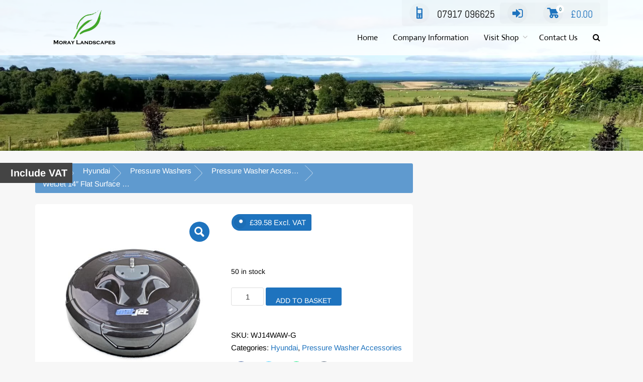

--- FILE ---
content_type: text/html; charset=UTF-8
request_url: https://moraylc.com/product/wetjet-14-flat-surface-cleaner-wj14waw-g/
body_size: 65390
content:
<!DOCTYPE html>
<html lang="en-GB">
<head><meta charset="UTF-8"><script>if(navigator.userAgent.match(/MSIE|Internet Explorer/i)||navigator.userAgent.match(/Trident\/7\..*?rv:11/i)){var href=document.location.href;if(!href.match(/[?&]nowprocket/)){if(href.indexOf("?")==-1){if(href.indexOf("#")==-1){document.location.href=href+"?nowprocket=1"}else{document.location.href=href.replace("#","?nowprocket=1#")}}else{if(href.indexOf("#")==-1){document.location.href=href+"&nowprocket=1"}else{document.location.href=href.replace("#","&nowprocket=1#")}}}}</script><script>(()=>{class RocketLazyLoadScripts{constructor(){this.v="2.0.4",this.userEvents=["keydown","keyup","mousedown","mouseup","mousemove","mouseover","mouseout","touchmove","touchstart","touchend","touchcancel","wheel","click","dblclick","input"],this.attributeEvents=["onblur","onclick","oncontextmenu","ondblclick","onfocus","onmousedown","onmouseenter","onmouseleave","onmousemove","onmouseout","onmouseover","onmouseup","onmousewheel","onscroll","onsubmit"]}async t(){this.i(),this.o(),/iP(ad|hone)/.test(navigator.userAgent)&&this.h(),this.u(),this.l(this),this.m(),this.k(this),this.p(this),this._(),await Promise.all([this.R(),this.L()]),this.lastBreath=Date.now(),this.S(this),this.P(),this.D(),this.O(),this.M(),await this.C(this.delayedScripts.normal),await this.C(this.delayedScripts.defer),await this.C(this.delayedScripts.async),await this.T(),await this.F(),await this.j(),await this.A(),window.dispatchEvent(new Event("rocket-allScriptsLoaded")),this.everythingLoaded=!0,this.lastTouchEnd&&await new Promise(t=>setTimeout(t,500-Date.now()+this.lastTouchEnd)),this.I(),this.H(),this.U(),this.W()}i(){this.CSPIssue=sessionStorage.getItem("rocketCSPIssue"),document.addEventListener("securitypolicyviolation",t=>{this.CSPIssue||"script-src-elem"!==t.violatedDirective||"data"!==t.blockedURI||(this.CSPIssue=!0,sessionStorage.setItem("rocketCSPIssue",!0))},{isRocket:!0})}o(){window.addEventListener("pageshow",t=>{this.persisted=t.persisted,this.realWindowLoadedFired=!0},{isRocket:!0}),window.addEventListener("pagehide",()=>{this.onFirstUserAction=null},{isRocket:!0})}h(){let t;function e(e){t=e}window.addEventListener("touchstart",e,{isRocket:!0}),window.addEventListener("touchend",function i(o){o.changedTouches[0]&&t.changedTouches[0]&&Math.abs(o.changedTouches[0].pageX-t.changedTouches[0].pageX)<10&&Math.abs(o.changedTouches[0].pageY-t.changedTouches[0].pageY)<10&&o.timeStamp-t.timeStamp<200&&(window.removeEventListener("touchstart",e,{isRocket:!0}),window.removeEventListener("touchend",i,{isRocket:!0}),"INPUT"===o.target.tagName&&"text"===o.target.type||(o.target.dispatchEvent(new TouchEvent("touchend",{target:o.target,bubbles:!0})),o.target.dispatchEvent(new MouseEvent("mouseover",{target:o.target,bubbles:!0})),o.target.dispatchEvent(new PointerEvent("click",{target:o.target,bubbles:!0,cancelable:!0,detail:1,clientX:o.changedTouches[0].clientX,clientY:o.changedTouches[0].clientY})),event.preventDefault()))},{isRocket:!0})}q(t){this.userActionTriggered||("mousemove"!==t.type||this.firstMousemoveIgnored?"keyup"===t.type||"mouseover"===t.type||"mouseout"===t.type||(this.userActionTriggered=!0,this.onFirstUserAction&&this.onFirstUserAction()):this.firstMousemoveIgnored=!0),"click"===t.type&&t.preventDefault(),t.stopPropagation(),t.stopImmediatePropagation(),"touchstart"===this.lastEvent&&"touchend"===t.type&&(this.lastTouchEnd=Date.now()),"click"===t.type&&(this.lastTouchEnd=0),this.lastEvent=t.type,t.composedPath&&t.composedPath()[0].getRootNode()instanceof ShadowRoot&&(t.rocketTarget=t.composedPath()[0]),this.savedUserEvents.push(t)}u(){this.savedUserEvents=[],this.userEventHandler=this.q.bind(this),this.userEvents.forEach(t=>window.addEventListener(t,this.userEventHandler,{passive:!1,isRocket:!0})),document.addEventListener("visibilitychange",this.userEventHandler,{isRocket:!0})}U(){this.userEvents.forEach(t=>window.removeEventListener(t,this.userEventHandler,{passive:!1,isRocket:!0})),document.removeEventListener("visibilitychange",this.userEventHandler,{isRocket:!0}),this.savedUserEvents.forEach(t=>{(t.rocketTarget||t.target).dispatchEvent(new window[t.constructor.name](t.type,t))})}m(){const t="return false",e=Array.from(this.attributeEvents,t=>"data-rocket-"+t),i="["+this.attributeEvents.join("],[")+"]",o="[data-rocket-"+this.attributeEvents.join("],[data-rocket-")+"]",s=(e,i,o)=>{o&&o!==t&&(e.setAttribute("data-rocket-"+i,o),e["rocket"+i]=new Function("event",o),e.setAttribute(i,t))};new MutationObserver(t=>{for(const n of t)"attributes"===n.type&&(n.attributeName.startsWith("data-rocket-")||this.everythingLoaded?n.attributeName.startsWith("data-rocket-")&&this.everythingLoaded&&this.N(n.target,n.attributeName.substring(12)):s(n.target,n.attributeName,n.target.getAttribute(n.attributeName))),"childList"===n.type&&n.addedNodes.forEach(t=>{if(t.nodeType===Node.ELEMENT_NODE)if(this.everythingLoaded)for(const i of[t,...t.querySelectorAll(o)])for(const t of i.getAttributeNames())e.includes(t)&&this.N(i,t.substring(12));else for(const e of[t,...t.querySelectorAll(i)])for(const t of e.getAttributeNames())this.attributeEvents.includes(t)&&s(e,t,e.getAttribute(t))})}).observe(document,{subtree:!0,childList:!0,attributeFilter:[...this.attributeEvents,...e]})}I(){this.attributeEvents.forEach(t=>{document.querySelectorAll("[data-rocket-"+t+"]").forEach(e=>{this.N(e,t)})})}N(t,e){const i=t.getAttribute("data-rocket-"+e);i&&(t.setAttribute(e,i),t.removeAttribute("data-rocket-"+e))}k(t){Object.defineProperty(HTMLElement.prototype,"onclick",{get(){return this.rocketonclick||null},set(e){this.rocketonclick=e,this.setAttribute(t.everythingLoaded?"onclick":"data-rocket-onclick","this.rocketonclick(event)")}})}S(t){function e(e,i){let o=e[i];e[i]=null,Object.defineProperty(e,i,{get:()=>o,set(s){t.everythingLoaded?o=s:e["rocket"+i]=o=s}})}e(document,"onreadystatechange"),e(window,"onload"),e(window,"onpageshow");try{Object.defineProperty(document,"readyState",{get:()=>t.rocketReadyState,set(e){t.rocketReadyState=e},configurable:!0}),document.readyState="loading"}catch(t){console.log("WPRocket DJE readyState conflict, bypassing")}}l(t){this.originalAddEventListener=EventTarget.prototype.addEventListener,this.originalRemoveEventListener=EventTarget.prototype.removeEventListener,this.savedEventListeners=[],EventTarget.prototype.addEventListener=function(e,i,o){o&&o.isRocket||!t.B(e,this)&&!t.userEvents.includes(e)||t.B(e,this)&&!t.userActionTriggered||e.startsWith("rocket-")||t.everythingLoaded?t.originalAddEventListener.call(this,e,i,o):(t.savedEventListeners.push({target:this,remove:!1,type:e,func:i,options:o}),"mouseenter"!==e&&"mouseleave"!==e||t.originalAddEventListener.call(this,e,t.savedUserEvents.push,o))},EventTarget.prototype.removeEventListener=function(e,i,o){o&&o.isRocket||!t.B(e,this)&&!t.userEvents.includes(e)||t.B(e,this)&&!t.userActionTriggered||e.startsWith("rocket-")||t.everythingLoaded?t.originalRemoveEventListener.call(this,e,i,o):t.savedEventListeners.push({target:this,remove:!0,type:e,func:i,options:o})}}J(t,e){this.savedEventListeners=this.savedEventListeners.filter(i=>{let o=i.type,s=i.target||window;return e!==o||t!==s||(this.B(o,s)&&(i.type="rocket-"+o),this.$(i),!1)})}H(){EventTarget.prototype.addEventListener=this.originalAddEventListener,EventTarget.prototype.removeEventListener=this.originalRemoveEventListener,this.savedEventListeners.forEach(t=>this.$(t))}$(t){t.remove?this.originalRemoveEventListener.call(t.target,t.type,t.func,t.options):this.originalAddEventListener.call(t.target,t.type,t.func,t.options)}p(t){let e;function i(e){return t.everythingLoaded?e:e.split(" ").map(t=>"load"===t||t.startsWith("load.")?"rocket-jquery-load":t).join(" ")}function o(o){function s(e){const s=o.fn[e];o.fn[e]=o.fn.init.prototype[e]=function(){return this[0]===window&&t.userActionTriggered&&("string"==typeof arguments[0]||arguments[0]instanceof String?arguments[0]=i(arguments[0]):"object"==typeof arguments[0]&&Object.keys(arguments[0]).forEach(t=>{const e=arguments[0][t];delete arguments[0][t],arguments[0][i(t)]=e})),s.apply(this,arguments),this}}if(o&&o.fn&&!t.allJQueries.includes(o)){const e={DOMContentLoaded:[],"rocket-DOMContentLoaded":[]};for(const t in e)document.addEventListener(t,()=>{e[t].forEach(t=>t())},{isRocket:!0});o.fn.ready=o.fn.init.prototype.ready=function(i){function s(){parseInt(o.fn.jquery)>2?setTimeout(()=>i.bind(document)(o)):i.bind(document)(o)}return"function"==typeof i&&(t.realDomReadyFired?!t.userActionTriggered||t.fauxDomReadyFired?s():e["rocket-DOMContentLoaded"].push(s):e.DOMContentLoaded.push(s)),o([])},s("on"),s("one"),s("off"),t.allJQueries.push(o)}e=o}t.allJQueries=[],o(window.jQuery),Object.defineProperty(window,"jQuery",{get:()=>e,set(t){o(t)}})}P(){const t=new Map;document.write=document.writeln=function(e){const i=document.currentScript,o=document.createRange(),s=i.parentElement;let n=t.get(i);void 0===n&&(n=i.nextSibling,t.set(i,n));const c=document.createDocumentFragment();o.setStart(c,0),c.appendChild(o.createContextualFragment(e)),s.insertBefore(c,n)}}async R(){return new Promise(t=>{this.userActionTriggered?t():this.onFirstUserAction=t})}async L(){return new Promise(t=>{document.addEventListener("DOMContentLoaded",()=>{this.realDomReadyFired=!0,t()},{isRocket:!0})})}async j(){return this.realWindowLoadedFired?Promise.resolve():new Promise(t=>{window.addEventListener("load",t,{isRocket:!0})})}M(){this.pendingScripts=[];this.scriptsMutationObserver=new MutationObserver(t=>{for(const e of t)e.addedNodes.forEach(t=>{"SCRIPT"!==t.tagName||t.noModule||t.isWPRocket||this.pendingScripts.push({script:t,promise:new Promise(e=>{const i=()=>{const i=this.pendingScripts.findIndex(e=>e.script===t);i>=0&&this.pendingScripts.splice(i,1),e()};t.addEventListener("load",i,{isRocket:!0}),t.addEventListener("error",i,{isRocket:!0}),setTimeout(i,1e3)})})})}),this.scriptsMutationObserver.observe(document,{childList:!0,subtree:!0})}async F(){await this.X(),this.pendingScripts.length?(await this.pendingScripts[0].promise,await this.F()):this.scriptsMutationObserver.disconnect()}D(){this.delayedScripts={normal:[],async:[],defer:[]},document.querySelectorAll("script[type$=rocketlazyloadscript]").forEach(t=>{t.hasAttribute("data-rocket-src")?t.hasAttribute("async")&&!1!==t.async?this.delayedScripts.async.push(t):t.hasAttribute("defer")&&!1!==t.defer||"module"===t.getAttribute("data-rocket-type")?this.delayedScripts.defer.push(t):this.delayedScripts.normal.push(t):this.delayedScripts.normal.push(t)})}async _(){await this.L();let t=[];document.querySelectorAll("script[type$=rocketlazyloadscript][data-rocket-src]").forEach(e=>{let i=e.getAttribute("data-rocket-src");if(i&&!i.startsWith("data:")){i.startsWith("//")&&(i=location.protocol+i);try{const o=new URL(i).origin;o!==location.origin&&t.push({src:o,crossOrigin:e.crossOrigin||"module"===e.getAttribute("data-rocket-type")})}catch(t){}}}),t=[...new Map(t.map(t=>[JSON.stringify(t),t])).values()],this.Y(t,"preconnect")}async G(t){if(await this.K(),!0!==t.noModule||!("noModule"in HTMLScriptElement.prototype))return new Promise(e=>{let i;function o(){(i||t).setAttribute("data-rocket-status","executed"),e()}try{if(navigator.userAgent.includes("Firefox/")||""===navigator.vendor||this.CSPIssue)i=document.createElement("script"),[...t.attributes].forEach(t=>{let e=t.nodeName;"type"!==e&&("data-rocket-type"===e&&(e="type"),"data-rocket-src"===e&&(e="src"),i.setAttribute(e,t.nodeValue))}),t.text&&(i.text=t.text),t.nonce&&(i.nonce=t.nonce),i.hasAttribute("src")?(i.addEventListener("load",o,{isRocket:!0}),i.addEventListener("error",()=>{i.setAttribute("data-rocket-status","failed-network"),e()},{isRocket:!0}),setTimeout(()=>{i.isConnected||e()},1)):(i.text=t.text,o()),i.isWPRocket=!0,t.parentNode.replaceChild(i,t);else{const i=t.getAttribute("data-rocket-type"),s=t.getAttribute("data-rocket-src");i?(t.type=i,t.removeAttribute("data-rocket-type")):t.removeAttribute("type"),t.addEventListener("load",o,{isRocket:!0}),t.addEventListener("error",i=>{this.CSPIssue&&i.target.src.startsWith("data:")?(console.log("WPRocket: CSP fallback activated"),t.removeAttribute("src"),this.G(t).then(e)):(t.setAttribute("data-rocket-status","failed-network"),e())},{isRocket:!0}),s?(t.fetchPriority="high",t.removeAttribute("data-rocket-src"),t.src=s):t.src="data:text/javascript;base64,"+window.btoa(unescape(encodeURIComponent(t.text)))}}catch(i){t.setAttribute("data-rocket-status","failed-transform"),e()}});t.setAttribute("data-rocket-status","skipped")}async C(t){const e=t.shift();return e?(e.isConnected&&await this.G(e),this.C(t)):Promise.resolve()}O(){this.Y([...this.delayedScripts.normal,...this.delayedScripts.defer,...this.delayedScripts.async],"preload")}Y(t,e){this.trash=this.trash||[];let i=!0;var o=document.createDocumentFragment();t.forEach(t=>{const s=t.getAttribute&&t.getAttribute("data-rocket-src")||t.src;if(s&&!s.startsWith("data:")){const n=document.createElement("link");n.href=s,n.rel=e,"preconnect"!==e&&(n.as="script",n.fetchPriority=i?"high":"low"),t.getAttribute&&"module"===t.getAttribute("data-rocket-type")&&(n.crossOrigin=!0),t.crossOrigin&&(n.crossOrigin=t.crossOrigin),t.integrity&&(n.integrity=t.integrity),t.nonce&&(n.nonce=t.nonce),o.appendChild(n),this.trash.push(n),i=!1}}),document.head.appendChild(o)}W(){this.trash.forEach(t=>t.remove())}async T(){try{document.readyState="interactive"}catch(t){}this.fauxDomReadyFired=!0;try{await this.K(),this.J(document,"readystatechange"),document.dispatchEvent(new Event("rocket-readystatechange")),await this.K(),document.rocketonreadystatechange&&document.rocketonreadystatechange(),await this.K(),this.J(document,"DOMContentLoaded"),document.dispatchEvent(new Event("rocket-DOMContentLoaded")),await this.K(),this.J(window,"DOMContentLoaded"),window.dispatchEvent(new Event("rocket-DOMContentLoaded"))}catch(t){console.error(t)}}async A(){try{document.readyState="complete"}catch(t){}try{await this.K(),this.J(document,"readystatechange"),document.dispatchEvent(new Event("rocket-readystatechange")),await this.K(),document.rocketonreadystatechange&&document.rocketonreadystatechange(),await this.K(),this.J(window,"load"),window.dispatchEvent(new Event("rocket-load")),await this.K(),window.rocketonload&&window.rocketonload(),await this.K(),this.allJQueries.forEach(t=>t(window).trigger("rocket-jquery-load")),await this.K(),this.J(window,"pageshow");const t=new Event("rocket-pageshow");t.persisted=this.persisted,window.dispatchEvent(t),await this.K(),window.rocketonpageshow&&window.rocketonpageshow({persisted:this.persisted})}catch(t){console.error(t)}}async K(){Date.now()-this.lastBreath>45&&(await this.X(),this.lastBreath=Date.now())}async X(){return document.hidden?new Promise(t=>setTimeout(t)):new Promise(t=>requestAnimationFrame(t))}B(t,e){return e===document&&"readystatechange"===t||(e===document&&"DOMContentLoaded"===t||(e===window&&"DOMContentLoaded"===t||(e===window&&"load"===t||e===window&&"pageshow"===t)))}static run(){(new RocketLazyLoadScripts).t()}}RocketLazyLoadScripts.run()})();</script>

<meta name="viewport" content="width=device-width, initial-scale=1">
<link rel="profile" href="http://gmpg.org/xfn/11">

<title>WetJet 14&#8243; Flat Surface Cleaner | WJ14WAW-G &#8211; Moray Landscapes</title>
<link data-rocket-prefetch href="https://www.gstatic.com" rel="dns-prefetch">
<link data-rocket-prefetch href="https://www.googletagmanager.com" rel="dns-prefetch">
<link data-rocket-prefetch href="https://connect.facebook.net" rel="dns-prefetch">
<link data-rocket-prefetch href="https://fonts.googleapis.com" rel="dns-prefetch">
<link data-rocket-prefetch href="https://js.stripe.com" rel="dns-prefetch">
<link data-rocket-prefetch href="https://capi-automation.s3.us-east-2.amazonaws.com" rel="dns-prefetch">
<link data-rocket-prefetch href="https://www.google.com" rel="dns-prefetch">
<link data-rocket-preload as="style" href="https://fonts.googleapis.com/css?family=Abel%3Aregular%7CActor%3Aregular%7CBelleza%3Aregular%7CArimo%3Aregular%2Citalic%2C700%2C700italic%7CContent%3Aregular%2C700%7CHind%3A300%2Cregular%2C500%2C600%2C700&#038;subset=latin%2Clatin-ext&#038;display=swap" rel="preload">
<link href="https://fonts.googleapis.com/css?family=Abel%3Aregular%7CActor%3Aregular%7CBelleza%3Aregular%7CArimo%3Aregular%2Citalic%2C700%2C700italic%7CContent%3Aregular%2C700%7CHind%3A300%2Cregular%2C500%2C600%2C700&#038;subset=latin%2Clatin-ext&#038;display=swap" media="print" onload="this.media=&#039;all&#039;" rel="stylesheet">
<style id="wpr-usedcss">.wpautoterms-footer{background-color:#fff;text-align:center}.wpautoterms-footer a{color:#000;font-family:Arial,sans-serif;font-size:14px}.wpautoterms-footer .separator{color:#ccc;font-family:Arial,sans-serif;font-size:14px}img:is([sizes=auto i],[sizes^="auto," i]){contain-intrinsic-size:3000px 1500px}#TB_overlay{background:#000;opacity:.7;position:fixed;top:0;right:0;bottom:0;left:0;z-index:100050}#TB_window{position:fixed;background-color:#fff;z-index:100050;visibility:hidden;text-align:left;top:50%;left:50%;-webkit-box-shadow:0 3px 6px rgba(0,0,0,.3);box-shadow:0 3px 6px rgba(0,0,0,.3)}#TB_window img#TB_Image{display:block;margin:15px 0 0 15px;border-right:1px solid #ccc;border-bottom:1px solid #ccc;border-top:1px solid #666;border-left:1px solid #666}#TB_caption{height:25px;padding:7px 30px 10px 25px;float:left}#TB_closeWindow{height:25px;padding:11px 25px 10px 0;float:right}#TB_closeWindowButton{position:absolute;left:auto;right:0;width:29px;height:29px;border:0;padding:0;background:0 0;cursor:pointer;outline:0;-webkit-transition:color .1s ease-in-out,background .1s ease-in-out;transition:color .1s ease-in-out,background .1s ease-in-out}#TB_ajaxWindowTitle{float:left;font-weight:600;line-height:29px;overflow:hidden;padding:0 29px 0 10px;text-overflow:ellipsis;white-space:nowrap;width:calc(100% - 39px)}#TB_title{background:#fcfcfc;border-bottom:1px solid #ddd;height:29px}#TB_ajaxContent{clear:both;padding:2px 15px 15px;overflow:auto;text-align:left;line-height:1.4em}#TB_ajaxContent p{padding:5px 0}#TB_load{position:fixed;display:none;z-index:100050;top:50%;left:50%;background-color:#e8e8e8;border:1px solid #555;margin:-45px 0 0 -125px;padding:40px 15px 15px}#TB_HideSelect{z-index:99;position:fixed;top:0;left:0;background-color:#fff;border:none;opacity:0;height:100%;width:100%}#TB_iframeContent{clear:both;border:none}.tb-close-icon{display:block;color:#666;text-align:center;line-height:29px;width:29px;height:29px;position:absolute;top:0;right:0}.tb-close-icon:before{content:"\f158"/'';font:20px/29px dashicons;-webkit-font-smoothing:antialiased;-moz-osx-font-smoothing:grayscale}#TB_closeWindowButton:focus .tb-close-icon,#TB_closeWindowButton:hover .tb-close-icon{color:#006799}#TB_closeWindowButton:focus .tb-close-icon{-webkit-box-shadow:0 0 0 1px #5b9dd9,0 0 2px 1px rgba(30,140,190,.8);box-shadow:0 0 0 1px #5b9dd9,0 0 2px 1px rgba(30,140,190,.8)}img.emoji{display:inline!important;border:none!important;box-shadow:none!important;height:1em!important;width:1em!important;margin:0 .07em!important;vertical-align:-.1em!important;background:0 0!important;padding:0!important}:where(.wp-block-button__link){border-radius:9999px;box-shadow:none;padding:calc(.667em + 2px) calc(1.333em + 2px);text-decoration:none}:root :where(.wp-block-button .wp-block-button__link.is-style-outline),:root :where(.wp-block-button.is-style-outline>.wp-block-button__link){border:2px solid;padding:.667em 1.333em}:root :where(.wp-block-button .wp-block-button__link.is-style-outline:not(.has-text-color)),:root :where(.wp-block-button.is-style-outline>.wp-block-button__link:not(.has-text-color)){color:currentColor}:root :where(.wp-block-button .wp-block-button__link.is-style-outline:not(.has-background)),:root :where(.wp-block-button.is-style-outline>.wp-block-button__link:not(.has-background)){background-color:initial;background-image:none}:where(.wp-block-calendar table:not(.has-background) th){background:#ddd}:where(.wp-block-columns){margin-bottom:1.75em}:where(.wp-block-columns.has-background){padding:1.25em 2.375em}:where(.wp-block-post-comments input[type=submit]){border:none}:where(.wp-block-cover-image:not(.has-text-color)),:where(.wp-block-cover:not(.has-text-color)){color:#fff}:where(.wp-block-cover-image.is-light:not(.has-text-color)),:where(.wp-block-cover.is-light:not(.has-text-color)){color:#000}:root :where(.wp-block-cover h1:not(.has-text-color)),:root :where(.wp-block-cover h2:not(.has-text-color)),:root :where(.wp-block-cover h3:not(.has-text-color)),:root :where(.wp-block-cover h4:not(.has-text-color)),:root :where(.wp-block-cover h5:not(.has-text-color)),:root :where(.wp-block-cover h6:not(.has-text-color)),:root :where(.wp-block-cover p:not(.has-text-color)){color:inherit}:where(.wp-block-file){margin-bottom:1.5em}:where(.wp-block-file__button){border-radius:2em;display:inline-block;padding:.5em 1em}:where(.wp-block-file__button):where(a):active,:where(.wp-block-file__button):where(a):focus,:where(.wp-block-file__button):where(a):hover,:where(.wp-block-file__button):where(a):visited{box-shadow:none;color:#fff;opacity:.85;text-decoration:none}:where(.wp-block-form-input__input){font-size:1em;margin-bottom:.5em;padding:0 .5em}:where(.wp-block-form-input__input)[type=date],:where(.wp-block-form-input__input)[type=datetime-local],:where(.wp-block-form-input__input)[type=datetime],:where(.wp-block-form-input__input)[type=email],:where(.wp-block-form-input__input)[type=month],:where(.wp-block-form-input__input)[type=number],:where(.wp-block-form-input__input)[type=password],:where(.wp-block-form-input__input)[type=search],:where(.wp-block-form-input__input)[type=tel],:where(.wp-block-form-input__input)[type=text],:where(.wp-block-form-input__input)[type=time],:where(.wp-block-form-input__input)[type=url],:where(.wp-block-form-input__input)[type=week]{border-style:solid;border-width:1px;line-height:2;min-height:2em}:where(.wp-block-group.wp-block-group-is-layout-constrained){position:relative}.wp-block-image>a,.wp-block-image>figure>a{display:inline-block}.wp-block-image img{box-sizing:border-box;height:auto;max-width:100%;vertical-align:bottom}@media not (prefers-reduced-motion){.wp-block-image img.hide{visibility:hidden}.wp-block-image img.show{animation:.4s show-content-image}}.wp-block-image[style*=border-radius] img,.wp-block-image[style*=border-radius]>a{border-radius:inherit}.wp-block-image :where(figcaption){margin-bottom:1em;margin-top:.5em}:root :where(.wp-block-image.is-style-rounded img,.wp-block-image .is-style-rounded img){border-radius:9999px}.wp-block-image figure{margin:0}@keyframes show-content-image{0%{visibility:hidden}99%{visibility:hidden}to{visibility:visible}}:where(.wp-block-latest-comments:not([style*=line-height] .wp-block-latest-comments__comment)){line-height:1.1}:where(.wp-block-latest-comments:not([style*=line-height] .wp-block-latest-comments__comment-excerpt p)){line-height:1.8}:root :where(.wp-block-latest-posts.is-grid){padding:0}:root :where(.wp-block-latest-posts.wp-block-latest-posts__list){padding-left:0}ol,ul{box-sizing:border-box}:root :where(.wp-block-list.has-background){padding:1.25em 2.375em}.wp-block-media-text{box-sizing:border-box;direction:ltr;display:grid;grid-template-columns:50% 1fr;grid-template-rows:auto}.wp-block-media-text>.wp-block-media-text__content,.wp-block-media-text>.wp-block-media-text__media{align-self:center}.wp-block-media-text>.wp-block-media-text__media{grid-column:1;grid-row:1;margin:0}.wp-block-media-text>.wp-block-media-text__content{direction:ltr;grid-column:2;grid-row:1;padding:0 8%;word-break:break-word}.wp-block-media-text__media a{display:block}.wp-block-media-text__media img,.wp-block-media-text__media video{height:auto;max-width:unset;vertical-align:middle;width:100%}@media (max-width:600px){.wp-block-media-text.is-stacked-on-mobile{grid-template-columns:100%!important}.wp-block-media-text.is-stacked-on-mobile>.wp-block-media-text__media{grid-column:1;grid-row:1}.wp-block-media-text.is-stacked-on-mobile>.wp-block-media-text__content{grid-column:1;grid-row:2}}:where(.wp-block-navigation.has-background .wp-block-navigation-item a:not(.wp-element-button)),:where(.wp-block-navigation.has-background .wp-block-navigation-submenu a:not(.wp-element-button)){padding:.5em 1em}:where(.wp-block-navigation .wp-block-navigation__submenu-container .wp-block-navigation-item a:not(.wp-element-button)),:where(.wp-block-navigation .wp-block-navigation__submenu-container .wp-block-navigation-submenu a:not(.wp-element-button)),:where(.wp-block-navigation .wp-block-navigation__submenu-container .wp-block-navigation-submenu button.wp-block-navigation-item__content),:where(.wp-block-navigation .wp-block-navigation__submenu-container .wp-block-pages-list__item button.wp-block-navigation-item__content){padding:.5em 1em}:root :where(p.has-background){padding:1.25em 2.375em}:where(p.has-text-color:not(.has-link-color)) a{color:inherit}:where(.wp-block-post-comments-form input:not([type=submit])),:where(.wp-block-post-comments-form textarea){border:1px solid #949494;font-family:inherit;font-size:1em}:where(.wp-block-post-comments-form input:where(:not([type=submit]):not([type=checkbox]))),:where(.wp-block-post-comments-form textarea){padding:calc(.667em + 2px)}:where(.wp-block-post-excerpt){box-sizing:border-box;margin-bottom:var(--wp--style--block-gap);margin-top:var(--wp--style--block-gap)}:where(.wp-block-preformatted.has-background){padding:1.25em 2.375em}:where(.wp-block-search__button){border:1px solid #ccc;padding:6px 10px}:where(.wp-block-search__input){appearance:none;border:1px solid #949494;flex-grow:1;font-family:inherit;font-size:inherit;font-style:inherit;font-weight:inherit;letter-spacing:inherit;line-height:inherit;margin-left:0;margin-right:0;min-width:3rem;padding:8px;text-decoration:unset!important;text-transform:inherit}:where(.wp-block-search__button-inside .wp-block-search__inside-wrapper){background-color:#fff;border:1px solid #949494;box-sizing:border-box;padding:4px}:where(.wp-block-search__button-inside .wp-block-search__inside-wrapper) .wp-block-search__input{border:none;border-radius:0;padding:0 4px}:where(.wp-block-search__button-inside .wp-block-search__inside-wrapper) .wp-block-search__input:focus{outline:0}:where(.wp-block-search__button-inside .wp-block-search__inside-wrapper) :where(.wp-block-search__button){padding:4px 8px}:root :where(.wp-block-separator.is-style-dots){height:auto;line-height:1;text-align:center}:root :where(.wp-block-separator.is-style-dots):before{color:currentColor;content:"···";font-family:serif;font-size:1.5em;letter-spacing:2em;padding-left:2em}:root :where(.wp-block-site-logo.is-style-rounded){border-radius:9999px}:where(.wp-block-social-links:not(.is-style-logos-only)) .wp-social-link{background-color:#f0f0f0;color:#444}:where(.wp-block-social-links:not(.is-style-logos-only)) .wp-social-link-amazon{background-color:#f90;color:#fff}:where(.wp-block-social-links:not(.is-style-logos-only)) .wp-social-link-bandcamp{background-color:#1ea0c3;color:#fff}:where(.wp-block-social-links:not(.is-style-logos-only)) .wp-social-link-behance{background-color:#0757fe;color:#fff}:where(.wp-block-social-links:not(.is-style-logos-only)) .wp-social-link-bluesky{background-color:#0a7aff;color:#fff}:where(.wp-block-social-links:not(.is-style-logos-only)) .wp-social-link-codepen{background-color:#1e1f26;color:#fff}:where(.wp-block-social-links:not(.is-style-logos-only)) .wp-social-link-deviantart{background-color:#02e49b;color:#fff}:where(.wp-block-social-links:not(.is-style-logos-only)) .wp-social-link-discord{background-color:#5865f2;color:#fff}:where(.wp-block-social-links:not(.is-style-logos-only)) .wp-social-link-dribbble{background-color:#e94c89;color:#fff}:where(.wp-block-social-links:not(.is-style-logos-only)) .wp-social-link-dropbox{background-color:#4280ff;color:#fff}:where(.wp-block-social-links:not(.is-style-logos-only)) .wp-social-link-etsy{background-color:#f45800;color:#fff}:where(.wp-block-social-links:not(.is-style-logos-only)) .wp-social-link-facebook{background-color:#0866ff;color:#fff}:where(.wp-block-social-links:not(.is-style-logos-only)) .wp-social-link-fivehundredpx{background-color:#000;color:#fff}:where(.wp-block-social-links:not(.is-style-logos-only)) .wp-social-link-flickr{background-color:#0461dd;color:#fff}:where(.wp-block-social-links:not(.is-style-logos-only)) .wp-social-link-foursquare{background-color:#e65678;color:#fff}:where(.wp-block-social-links:not(.is-style-logos-only)) .wp-social-link-github{background-color:#24292d;color:#fff}:where(.wp-block-social-links:not(.is-style-logos-only)) .wp-social-link-goodreads{background-color:#eceadd;color:#382110}:where(.wp-block-social-links:not(.is-style-logos-only)) .wp-social-link-google{background-color:#ea4434;color:#fff}:where(.wp-block-social-links:not(.is-style-logos-only)) .wp-social-link-gravatar{background-color:#1d4fc4;color:#fff}:where(.wp-block-social-links:not(.is-style-logos-only)) .wp-social-link-instagram{background-color:#f00075;color:#fff}:where(.wp-block-social-links:not(.is-style-logos-only)) .wp-social-link-lastfm{background-color:#e21b24;color:#fff}:where(.wp-block-social-links:not(.is-style-logos-only)) .wp-social-link-linkedin{background-color:#0d66c2;color:#fff}:where(.wp-block-social-links:not(.is-style-logos-only)) .wp-social-link-mastodon{background-color:#3288d4;color:#fff}:where(.wp-block-social-links:not(.is-style-logos-only)) .wp-social-link-medium{background-color:#000;color:#fff}:where(.wp-block-social-links:not(.is-style-logos-only)) .wp-social-link-meetup{background-color:#f6405f;color:#fff}:where(.wp-block-social-links:not(.is-style-logos-only)) .wp-social-link-patreon{background-color:#000;color:#fff}:where(.wp-block-social-links:not(.is-style-logos-only)) .wp-social-link-pinterest{background-color:#e60122;color:#fff}:where(.wp-block-social-links:not(.is-style-logos-only)) .wp-social-link-pocket{background-color:#ef4155;color:#fff}:where(.wp-block-social-links:not(.is-style-logos-only)) .wp-social-link-reddit{background-color:#ff4500;color:#fff}:where(.wp-block-social-links:not(.is-style-logos-only)) .wp-social-link-skype{background-color:#0478d7;color:#fff}:where(.wp-block-social-links:not(.is-style-logos-only)) .wp-social-link-snapchat{background-color:#fefc00;color:#fff;stroke:#000}:where(.wp-block-social-links:not(.is-style-logos-only)) .wp-social-link-soundcloud{background-color:#ff5600;color:#fff}:where(.wp-block-social-links:not(.is-style-logos-only)) .wp-social-link-spotify{background-color:#1bd760;color:#fff}:where(.wp-block-social-links:not(.is-style-logos-only)) .wp-social-link-telegram{background-color:#2aabee;color:#fff}:where(.wp-block-social-links:not(.is-style-logos-only)) .wp-social-link-threads{background-color:#000;color:#fff}:where(.wp-block-social-links:not(.is-style-logos-only)) .wp-social-link-tiktok{background-color:#000;color:#fff}:where(.wp-block-social-links:not(.is-style-logos-only)) .wp-social-link-tumblr{background-color:#011835;color:#fff}:where(.wp-block-social-links:not(.is-style-logos-only)) .wp-social-link-twitch{background-color:#6440a4;color:#fff}:where(.wp-block-social-links:not(.is-style-logos-only)) .wp-social-link-twitter{background-color:#1da1f2;color:#fff}:where(.wp-block-social-links:not(.is-style-logos-only)) .wp-social-link-vimeo{background-color:#1eb7ea;color:#fff}:where(.wp-block-social-links:not(.is-style-logos-only)) .wp-social-link-vk{background-color:#4680c2;color:#fff}:where(.wp-block-social-links:not(.is-style-logos-only)) .wp-social-link-wordpress{background-color:#3499cd;color:#fff}:where(.wp-block-social-links:not(.is-style-logos-only)) .wp-social-link-whatsapp{background-color:#25d366;color:#fff}:where(.wp-block-social-links:not(.is-style-logos-only)) .wp-social-link-x{background-color:#000;color:#fff}:where(.wp-block-social-links:not(.is-style-logos-only)) .wp-social-link-yelp{background-color:#d32422;color:#fff}:where(.wp-block-social-links:not(.is-style-logos-only)) .wp-social-link-youtube{background-color:red;color:#fff}:where(.wp-block-social-links.is-style-logos-only) .wp-social-link{background:0 0}:where(.wp-block-social-links.is-style-logos-only) .wp-social-link svg{height:1.25em;width:1.25em}:where(.wp-block-social-links.is-style-logos-only) .wp-social-link-amazon{color:#f90}:where(.wp-block-social-links.is-style-logos-only) .wp-social-link-bandcamp{color:#1ea0c3}:where(.wp-block-social-links.is-style-logos-only) .wp-social-link-behance{color:#0757fe}:where(.wp-block-social-links.is-style-logos-only) .wp-social-link-bluesky{color:#0a7aff}:where(.wp-block-social-links.is-style-logos-only) .wp-social-link-codepen{color:#1e1f26}:where(.wp-block-social-links.is-style-logos-only) .wp-social-link-deviantart{color:#02e49b}:where(.wp-block-social-links.is-style-logos-only) .wp-social-link-discord{color:#5865f2}:where(.wp-block-social-links.is-style-logos-only) .wp-social-link-dribbble{color:#e94c89}:where(.wp-block-social-links.is-style-logos-only) .wp-social-link-dropbox{color:#4280ff}:where(.wp-block-social-links.is-style-logos-only) .wp-social-link-etsy{color:#f45800}:where(.wp-block-social-links.is-style-logos-only) .wp-social-link-facebook{color:#0866ff}:where(.wp-block-social-links.is-style-logos-only) .wp-social-link-fivehundredpx{color:#000}:where(.wp-block-social-links.is-style-logos-only) .wp-social-link-flickr{color:#0461dd}:where(.wp-block-social-links.is-style-logos-only) .wp-social-link-foursquare{color:#e65678}:where(.wp-block-social-links.is-style-logos-only) .wp-social-link-github{color:#24292d}:where(.wp-block-social-links.is-style-logos-only) .wp-social-link-goodreads{color:#382110}:where(.wp-block-social-links.is-style-logos-only) .wp-social-link-google{color:#ea4434}:where(.wp-block-social-links.is-style-logos-only) .wp-social-link-gravatar{color:#1d4fc4}:where(.wp-block-social-links.is-style-logos-only) .wp-social-link-instagram{color:#f00075}:where(.wp-block-social-links.is-style-logos-only) .wp-social-link-lastfm{color:#e21b24}:where(.wp-block-social-links.is-style-logos-only) .wp-social-link-linkedin{color:#0d66c2}:where(.wp-block-social-links.is-style-logos-only) .wp-social-link-mastodon{color:#3288d4}:where(.wp-block-social-links.is-style-logos-only) .wp-social-link-medium{color:#000}:where(.wp-block-social-links.is-style-logos-only) .wp-social-link-meetup{color:#f6405f}:where(.wp-block-social-links.is-style-logos-only) .wp-social-link-patreon{color:#000}:where(.wp-block-social-links.is-style-logos-only) .wp-social-link-pinterest{color:#e60122}:where(.wp-block-social-links.is-style-logos-only) .wp-social-link-pocket{color:#ef4155}:where(.wp-block-social-links.is-style-logos-only) .wp-social-link-reddit{color:#ff4500}:where(.wp-block-social-links.is-style-logos-only) .wp-social-link-skype{color:#0478d7}:where(.wp-block-social-links.is-style-logos-only) .wp-social-link-snapchat{color:#fff;stroke:#000}:where(.wp-block-social-links.is-style-logos-only) .wp-social-link-soundcloud{color:#ff5600}:where(.wp-block-social-links.is-style-logos-only) .wp-social-link-spotify{color:#1bd760}:where(.wp-block-social-links.is-style-logos-only) .wp-social-link-telegram{color:#2aabee}:where(.wp-block-social-links.is-style-logos-only) .wp-social-link-threads{color:#000}:where(.wp-block-social-links.is-style-logos-only) .wp-social-link-tiktok{color:#000}:where(.wp-block-social-links.is-style-logos-only) .wp-social-link-tumblr{color:#011835}:where(.wp-block-social-links.is-style-logos-only) .wp-social-link-twitch{color:#6440a4}:where(.wp-block-social-links.is-style-logos-only) .wp-social-link-twitter{color:#1da1f2}:where(.wp-block-social-links.is-style-logos-only) .wp-social-link-vimeo{color:#1eb7ea}:where(.wp-block-social-links.is-style-logos-only) .wp-social-link-vk{color:#4680c2}:where(.wp-block-social-links.is-style-logos-only) .wp-social-link-whatsapp{color:#25d366}:where(.wp-block-social-links.is-style-logos-only) .wp-social-link-wordpress{color:#3499cd}:where(.wp-block-social-links.is-style-logos-only) .wp-social-link-x{color:#000}:where(.wp-block-social-links.is-style-logos-only) .wp-social-link-yelp{color:#d32422}:where(.wp-block-social-links.is-style-logos-only) .wp-social-link-youtube{color:red}:root :where(.wp-block-social-links .wp-social-link a){padding:.25em}:root :where(.wp-block-social-links.is-style-logos-only .wp-social-link a){padding:0}:root :where(.wp-block-social-links.is-style-pill-shape .wp-social-link a){padding-left:.6666666667em;padding-right:.6666666667em}:root :where(.wp-block-tag-cloud.is-style-outline){display:flex;flex-wrap:wrap;gap:1ch}:root :where(.wp-block-tag-cloud.is-style-outline a){border:1px solid;font-size:unset!important;margin-right:0;padding:1ch 2ch;text-decoration:none!important}:root :where(.wp-block-table-of-contents){box-sizing:border-box}:where(.wp-block-term-description){box-sizing:border-box;margin-bottom:var(--wp--style--block-gap);margin-top:var(--wp--style--block-gap)}:where(pre.wp-block-verse){font-family:inherit}.entry-content{counter-reset:footnotes}:root{--wp-block-synced-color:#7a00df;--wp-block-synced-color--rgb:122,0,223;--wp-bound-block-color:var(--wp-block-synced-color);--wp-editor-canvas-background:#ddd;--wp-admin-theme-color:#007cba;--wp-admin-theme-color--rgb:0,124,186;--wp-admin-theme-color-darker-10:#006ba1;--wp-admin-theme-color-darker-10--rgb:0,107,160.5;--wp-admin-theme-color-darker-20:#005a87;--wp-admin-theme-color-darker-20--rgb:0,90,135;--wp-admin-border-width-focus:2px}@media (min-resolution:192dpi){:root{--wp-admin-border-width-focus:1.5px}}:root{--wp--preset--font-size--normal:16px;--wp--preset--font-size--huge:42px}.screen-reader-text{border:0;clip-path:inset(50%);height:1px;margin:-1px;overflow:hidden;padding:0;position:absolute;width:1px;word-wrap:normal!important}.screen-reader-text:focus{background-color:#ddd;clip-path:none;color:#444;display:block;font-size:1em;height:auto;left:5px;line-height:normal;padding:15px 23px 14px;text-decoration:none;top:5px;width:auto;z-index:100000}html :where(.has-border-color){border-style:solid}html :where([style*=border-top-color]){border-top-style:solid}html :where([style*=border-right-color]){border-right-style:solid}html :where([style*=border-bottom-color]){border-bottom-style:solid}html :where([style*=border-left-color]){border-left-style:solid}html :where([style*=border-width]){border-style:solid}html :where([style*=border-top-width]){border-top-style:solid}html :where([style*=border-right-width]){border-right-style:solid}html :where([style*=border-bottom-width]){border-bottom-style:solid}html :where([style*=border-left-width]){border-left-style:solid}html :where(img[class*=wp-image-]){height:auto;max-width:100%}:where(figure){margin:0 0 1em}html :where(.is-position-sticky){--wp-admin--admin-bar--position-offset:var(--wp-admin--admin-bar--height,0px)}@media screen and (max-width:600px){html :where(.is-position-sticky){--wp-admin--admin-bar--position-offset:0px}}:root{--wp--preset--aspect-ratio--square:1;--wp--preset--aspect-ratio--4-3:4/3;--wp--preset--aspect-ratio--3-4:3/4;--wp--preset--aspect-ratio--3-2:3/2;--wp--preset--aspect-ratio--2-3:2/3;--wp--preset--aspect-ratio--16-9:16/9;--wp--preset--aspect-ratio--9-16:9/16;--wp--preset--color--black:#000000;--wp--preset--color--cyan-bluish-gray:#abb8c3;--wp--preset--color--white:#ffffff;--wp--preset--color--pale-pink:#f78da7;--wp--preset--color--vivid-red:#cf2e2e;--wp--preset--color--luminous-vivid-orange:#ff6900;--wp--preset--color--luminous-vivid-amber:#fcb900;--wp--preset--color--light-green-cyan:#7bdcb5;--wp--preset--color--vivid-green-cyan:#00d084;--wp--preset--color--pale-cyan-blue:#8ed1fc;--wp--preset--color--vivid-cyan-blue:#0693e3;--wp--preset--color--vivid-purple:#9b51e0;--wp--preset--gradient--vivid-cyan-blue-to-vivid-purple:linear-gradient(135deg,rgb(6, 147, 227) 0%,rgb(155, 81, 224) 100%);--wp--preset--gradient--light-green-cyan-to-vivid-green-cyan:linear-gradient(135deg,rgb(122, 220, 180) 0%,rgb(0, 208, 130) 100%);--wp--preset--gradient--luminous-vivid-amber-to-luminous-vivid-orange:linear-gradient(135deg,rgb(252, 185, 0) 0%,rgb(255, 105, 0) 100%);--wp--preset--gradient--luminous-vivid-orange-to-vivid-red:linear-gradient(135deg,rgb(255, 105, 0) 0%,rgb(207, 46, 46) 100%);--wp--preset--gradient--very-light-gray-to-cyan-bluish-gray:linear-gradient(135deg,rgb(238, 238, 238) 0%,rgb(169, 184, 195) 100%);--wp--preset--gradient--cool-to-warm-spectrum:linear-gradient(135deg,rgb(74, 234, 220) 0%,rgb(151, 120, 209) 20%,rgb(207, 42, 186) 40%,rgb(238, 44, 130) 60%,rgb(251, 105, 98) 80%,rgb(254, 248, 76) 100%);--wp--preset--gradient--blush-light-purple:linear-gradient(135deg,rgb(255, 206, 236) 0%,rgb(152, 150, 240) 100%);--wp--preset--gradient--blush-bordeaux:linear-gradient(135deg,rgb(254, 205, 165) 0%,rgb(254, 45, 45) 50%,rgb(107, 0, 62) 100%);--wp--preset--gradient--luminous-dusk:linear-gradient(135deg,rgb(255, 203, 112) 0%,rgb(199, 81, 192) 50%,rgb(65, 88, 208) 100%);--wp--preset--gradient--pale-ocean:linear-gradient(135deg,rgb(255, 245, 203) 0%,rgb(182, 227, 212) 50%,rgb(51, 167, 181) 100%);--wp--preset--gradient--electric-grass:linear-gradient(135deg,rgb(202, 248, 128) 0%,rgb(113, 206, 126) 100%);--wp--preset--gradient--midnight:linear-gradient(135deg,rgb(2, 3, 129) 0%,rgb(40, 116, 252) 100%);--wp--preset--font-size--small:13px;--wp--preset--font-size--medium:20px;--wp--preset--font-size--large:36px;--wp--preset--font-size--x-large:42px;--wp--preset--spacing--20:0.44rem;--wp--preset--spacing--30:0.67rem;--wp--preset--spacing--40:1rem;--wp--preset--spacing--50:1.5rem;--wp--preset--spacing--60:2.25rem;--wp--preset--spacing--70:3.38rem;--wp--preset--spacing--80:5.06rem;--wp--preset--shadow--natural:6px 6px 9px rgba(0, 0, 0, .2);--wp--preset--shadow--deep:12px 12px 50px rgba(0, 0, 0, .4);--wp--preset--shadow--sharp:6px 6px 0px rgba(0, 0, 0, .2);--wp--preset--shadow--outlined:6px 6px 0px -3px rgb(255, 255, 255),6px 6px rgb(0, 0, 0);--wp--preset--shadow--crisp:6px 6px 0px rgb(0, 0, 0)}:where(.is-layout-flex){gap:.5em}:where(.is-layout-grid){gap:.5em}:where(.wp-block-post-template.is-layout-flex){gap:1.25em}:where(.wp-block-post-template.is-layout-grid){gap:1.25em}:where(.wp-block-term-template.is-layout-flex){gap:1.25em}:where(.wp-block-term-template.is-layout-grid){gap:1.25em}:where(.wp-block-columns.is-layout-flex){gap:2em}:where(.wp-block-columns.is-layout-grid){gap:2em}:root :where(.wp-block-pullquote){font-size:1.5em;line-height:1.6}.wpautoterms-footer{display:block;width:100%;position:relative;z-index:10000002}.wpautoterms-footer a:hover{text-decoration:underline}.woocommerce .woocommerce-error .button,.woocommerce .woocommerce-info .button,.woocommerce .woocommerce-message .button,.woocommerce-page .woocommerce-error .button,.woocommerce-page .woocommerce-info .button,.woocommerce-page .woocommerce-message .button{float:right}.woocommerce img,.woocommerce-page img{height:auto;max-width:100%}.woocommerce #content div.product div.images,.woocommerce div.product div.images,.woocommerce-page #content div.product div.images,.woocommerce-page div.product div.images{float:left;width:48%}.woocommerce #content div.product div.thumbnails::after,.woocommerce #content div.product div.thumbnails::before,.woocommerce div.product div.thumbnails::after,.woocommerce div.product div.thumbnails::before,.woocommerce-page #content div.product div.thumbnails::after,.woocommerce-page #content div.product div.thumbnails::before,.woocommerce-page div.product div.thumbnails::after,.woocommerce-page div.product div.thumbnails::before{content:" ";display:table}.woocommerce #content div.product div.thumbnails::after,.woocommerce div.product div.thumbnails::after,.woocommerce-page #content div.product div.thumbnails::after,.woocommerce-page div.product div.thumbnails::after{clear:both}.woocommerce #content div.product div.thumbnails a,.woocommerce div.product div.thumbnails a,.woocommerce-page #content div.product div.thumbnails a,.woocommerce-page div.product div.thumbnails a{float:left;width:30.75%;margin-right:3.8%;margin-bottom:1em}.woocommerce #content div.product div.thumbnails a.last,.woocommerce div.product div.thumbnails a.last,.woocommerce-page #content div.product div.thumbnails a.last,.woocommerce-page div.product div.thumbnails a.last{margin-right:0}.woocommerce #content div.product div.thumbnails a.first,.woocommerce div.product div.thumbnails a.first,.woocommerce-page #content div.product div.thumbnails a.first,.woocommerce-page div.product div.thumbnails a.first{clear:both}.woocommerce div.product div.thumbnails.columns-1 a{width:100%;margin-right:0;float:none}.woocommerce div.product div.thumbnails.columns-2 a{width:48%}.woocommerce div.product div.thumbnails.columns-4 a{width:22.05%}.woocommerce div.product div.thumbnails.columns-5 a{width:16.9%}.woocommerce #content div.product div.summary,.woocommerce div.product div.summary,.woocommerce-page #content div.product div.summary,.woocommerce-page div.product div.summary{float:right;width:48%;clear:none}.woocommerce #content div.product .woocommerce-tabs,.woocommerce div.product .woocommerce-tabs,.woocommerce-page #content div.product .woocommerce-tabs,.woocommerce-page div.product .woocommerce-tabs{clear:both}.woocommerce #content div.product .woocommerce-tabs ul.tabs::after,.woocommerce #content div.product .woocommerce-tabs ul.tabs::before,.woocommerce div.product .woocommerce-tabs ul.tabs::after,.woocommerce div.product .woocommerce-tabs ul.tabs::before,.woocommerce-page #content div.product .woocommerce-tabs ul.tabs::after,.woocommerce-page #content div.product .woocommerce-tabs ul.tabs::before,.woocommerce-page div.product .woocommerce-tabs ul.tabs::after,.woocommerce-page div.product .woocommerce-tabs ul.tabs::before{content:" ";display:table}.woocommerce #content div.product .woocommerce-tabs ul.tabs::after,.woocommerce div.product .woocommerce-tabs ul.tabs::after,.woocommerce-page #content div.product .woocommerce-tabs ul.tabs::after,.woocommerce-page div.product .woocommerce-tabs ul.tabs::after{clear:both}.woocommerce #content div.product .woocommerce-tabs ul.tabs li,.woocommerce div.product .woocommerce-tabs ul.tabs li,.woocommerce-page #content div.product .woocommerce-tabs ul.tabs li,.woocommerce-page div.product .woocommerce-tabs ul.tabs li{display:inline-block}.woocommerce #content div.product #reviews .comment::after,.woocommerce #content div.product #reviews .comment::before,.woocommerce div.product #reviews .comment::after,.woocommerce div.product #reviews .comment::before,.woocommerce-page #content div.product #reviews .comment::after,.woocommerce-page #content div.product #reviews .comment::before,.woocommerce-page div.product #reviews .comment::after,.woocommerce-page div.product #reviews .comment::before{content:" ";display:table}.woocommerce #content div.product #reviews .comment::after,.woocommerce div.product #reviews .comment::after,.woocommerce-page #content div.product #reviews .comment::after,.woocommerce-page div.product #reviews .comment::after{clear:both}.woocommerce #content div.product #reviews .comment img,.woocommerce div.product #reviews .comment img,.woocommerce-page #content div.product #reviews .comment img,.woocommerce-page div.product #reviews .comment img{float:right;height:auto}.woocommerce ul.products,.woocommerce-page ul.products{clear:both}.woocommerce ul.products::after,.woocommerce ul.products::before,.woocommerce-page ul.products::after,.woocommerce-page ul.products::before{content:" ";display:table}.woocommerce ul.products::after,.woocommerce-page ul.products::after{clear:both}.woocommerce ul.products li.product,.woocommerce-page ul.products li.product{float:left;margin:0 3.8% 2.992em 0;padding:0;position:relative;width:22.05%;margin-left:0}.woocommerce ul.products li.first,.woocommerce-page ul.products li.first{clear:both}.woocommerce ul.products li.last,.woocommerce-page ul.products li.last{margin-right:0}.woocommerce .woocommerce-result-count,.woocommerce-page .woocommerce-result-count{float:left}.woocommerce .woocommerce-ordering,.woocommerce-page .woocommerce-ordering{float:right}.woocommerce #content table.cart img,.woocommerce table.cart img,.woocommerce-page #content table.cart img,.woocommerce-page table.cart img{height:auto}.woocommerce #content table.cart td.actions,.woocommerce table.cart td.actions,.woocommerce-page #content table.cart td.actions,.woocommerce-page table.cart td.actions{text-align:right}.woocommerce #content table.cart td.actions .input-text,.woocommerce table.cart td.actions .input-text,.woocommerce-page #content table.cart td.actions .input-text,.woocommerce-page table.cart td.actions .input-text{width:80px}.woocommerce #content table.cart td.actions .coupon,.woocommerce table.cart td.actions .coupon,.woocommerce-page #content table.cart td.actions .coupon,.woocommerce-page table.cart td.actions .coupon{float:left}.woocommerce .cart-collaterals,.woocommerce-page .cart-collaterals{width:100%}.woocommerce .cart-collaterals::after,.woocommerce .cart-collaterals::before,.woocommerce-page .cart-collaterals::after,.woocommerce-page .cart-collaterals::before{content:" ";display:table}.woocommerce .cart-collaterals::after,.woocommerce-page .cart-collaterals::after{clear:both}.woocommerce .cart-collaterals .related,.woocommerce-page .cart-collaterals .related{width:30.75%;float:left}.woocommerce .cart-collaterals .cart_totals,.woocommerce-page .cart-collaterals .cart_totals{float:right;width:48%}.woocommerce form .form-row::after,.woocommerce form .form-row::before,.woocommerce-page form .form-row::after,.woocommerce-page form .form-row::before{content:" ";display:table}.woocommerce form .form-row::after,.woocommerce-page form .form-row::after{clear:both}.woocommerce form .form-row label,.woocommerce-page form .form-row label{display:block}.woocommerce form .form-row label.checkbox,.woocommerce-page form .form-row label.checkbox{display:inline}.woocommerce form .form-row select,.woocommerce-page form .form-row select{width:100%}.woocommerce form .form-row .input-text,.woocommerce-page form .form-row .input-text{box-sizing:border-box;width:100%}.woocommerce form .form-row-first,.woocommerce form .form-row-last,.woocommerce-page form .form-row-first,.woocommerce-page form .form-row-last{width:47%;overflow:visible}.woocommerce form .form-row-first,.woocommerce-page form .form-row-first{float:left}.woocommerce form .form-row-last,.woocommerce-page form .form-row-last{float:right}.woocommerce form .password-input,.woocommerce-page form .password-input{display:flex;flex-direction:column;justify-content:center;position:relative}.woocommerce form .password-input input[type=password],.woocommerce-page form .password-input input[type=password]{padding-right:2.5rem}.woocommerce form .password-input input::-ms-reveal,.woocommerce-page form .password-input input::-ms-reveal{display:none}.woocommerce form .show-password-input,.woocommerce-page form .show-password-input{background-color:transparent;border-radius:0;border:0;color:var(--wc-form-color-text,#000);cursor:pointer;font-size:inherit;line-height:inherit;margin:0;padding:0;position:absolute;right:.7em;text-decoration:none;top:50%;transform:translateY(-50%);-moz-osx-font-smoothing:inherit;-webkit-appearance:none;-webkit-font-smoothing:inherit}.woocommerce form .show-password-input::before,.woocommerce-page form .show-password-input::before{background-repeat:no-repeat;background-size:cover;background-image:url('data:image/svg+xml,<svg width="20" height="20" viewBox="0 0 20 20" fill="none" xmlns="http://www.w3.org/2000/svg"><path d="M17.3 3.3C16.9 2.9 16.2 2.9 15.7 3.3L13.3 5.7C12.2437 5.3079 11.1267 5.1048 10 5.1C6.2 5.2 2.8 7.2 1 10.5C1.2 10.9 1.5 11.3 1.8 11.7C2.6 12.8 3.6 13.7 4.7 14.4L3 16.1C2.6 16.5 2.5 17.2 3 17.7C3.4 18.1 4.1 18.2 4.6 17.7L17.3 4.9C17.7 4.4 17.7 3.7 17.3 3.3ZM6.7 12.3L5.4 13.6C4.2 12.9 3.1 11.9 2.3 10.7C3.5 9 5.1 7.8 7 7.2C5.7 8.6 5.6 10.8 6.7 12.3ZM10.1 9C9.6 8.5 9.7 7.7 10.2 7.2C10.7 6.8 11.4 6.8 11.9 7.2L10.1 9ZM18.3 9.5C17.8 8.8 17.2 8.1 16.5 7.6L15.5 8.6C16.3 9.2 17 9.9 17.6 10.8C15.9 13.4 13 15 9.9 15H9.1L8.1 16C8.8 15.9 9.4 16 10 16C13.3 16 16.4 14.4 18.3 11.7C18.6 11.3 18.8 10.9 19.1 10.5C18.8 10.2 18.6 9.8 18.3 9.5ZM14 10L10 14C12.2 14 14 12.2 14 10Z" fill="%23111111"/></svg>');content:"";display:block;height:22px;width:22px}.woocommerce form .show-password-input.display-password::before,.woocommerce-page form .show-password-input.display-password::before{background-image:url('data:image/svg+xml,<svg width="20" height="20" viewBox="0 0 20 20" fill="none" xmlns="http://www.w3.org/2000/svg"><path d="M18.3 9.49999C15 4.89999 8.50002 3.79999 3.90002 7.19999C2.70002 8.09999 1.70002 9.29999 0.900024 10.6C1.10002 11 1.40002 11.4 1.70002 11.8C5.00002 16.4 11.3 17.4 15.9 14.2C16.8 13.5 17.6 12.8 18.3 11.8C18.6 11.4 18.8 11 19.1 10.6C18.8 10.2 18.6 9.79999 18.3 9.49999ZM10.1 7.19999C10.6 6.69999 11.4 6.69999 11.9 7.19999C12.4 7.69999 12.4 8.49999 11.9 8.99999C11.4 9.49999 10.6 9.49999 10.1 8.99999C9.60003 8.49999 9.60003 7.69999 10.1 7.19999ZM10 14.9C6.90002 14.9 4.00002 13.3 2.30002 10.7C3.50002 8.99999 5.10002 7.79999 7.00002 7.19999C6.30002 7.99999 6.00002 8.89999 6.00002 9.89999C6.00002 12.1 7.70002 14 10 14C12.2 14 14.1 12.3 14.1 9.99999V9.89999C14.1 8.89999 13.7 7.89999 13 7.19999C14.9 7.79999 16.5 8.99999 17.7 10.7C16 13.3 13.1 14.9 10 14.9Z" fill="%23111111"/></svg>')}.woocommerce #payment .form-row select,.woocommerce-page #payment .form-row select{width:auto}.woocommerce #payment .terms,.woocommerce-page #payment .terms{text-align:left;padding:0 1em 0 0;float:left}.woocommerce #payment #place_order,.woocommerce-page #payment #place_order{float:right}.woocommerce .woocommerce-billing-fields::after,.woocommerce .woocommerce-billing-fields::before,.woocommerce-page .woocommerce-billing-fields::after,.woocommerce-page .woocommerce-billing-fields::before{content:" ";display:table}.woocommerce .woocommerce-billing-fields::after,.woocommerce-page .woocommerce-billing-fields::after{clear:both}:root{--woocommerce:#720eec;--wc-green:#7ad03a;--wc-red:#a00;--wc-orange:#ffba00;--wc-blue:#2ea2cc;--wc-primary:#720eec;--wc-primary-text:#fcfbfe;--wc-secondary:#e9e6ed;--wc-secondary-text:#515151;--wc-highlight:#958e09;--wc-highligh-text:white;--wc-content-bg:#fff;--wc-subtext:#767676;--wc-form-border-color:rgba(32, 7, 7, .8);--wc-form-border-radius:4px;--wc-form-border-width:1px}@keyframes spin{100%{transform:rotate(360deg)}}@font-face{font-display:swap;font-family:WooCommerce;src:url(https://9e599062.delivery.rocketcdn.me/wp-content/plugins/woocommerce/assets/fonts/WooCommerce.woff2) format("woff2"),url(https://9e599062.delivery.rocketcdn.me/wp-content/plugins/woocommerce/assets/fonts/WooCommerce.woff) format("woff"),url(https://9e599062.delivery.rocketcdn.me/wp-content/plugins/woocommerce/assets/fonts/WooCommerce.ttf) format("truetype");font-weight:400;font-style:normal}.woocommerce form .form-row{padding:3px;margin:0 0 6px}.woocommerce form .form-row [placeholder]:focus::-webkit-input-placeholder{-webkit-transition:opacity .5s .5s;transition:opacity .5s .5s ease;opacity:0}.woocommerce form .form-row label{line-height:2}.woocommerce form .form-row label.hidden{visibility:hidden}.woocommerce form .form-row label.inline{display:inline}.woocommerce form .form-row .woocommerce-input-wrapper .description{background:#1e85be;color:#fff;border-radius:3px;padding:1em;margin:.5em 0 0;clear:both;display:none;position:relative}.woocommerce form .form-row .woocommerce-input-wrapper .description a{color:#fff;text-decoration:underline;border:0;box-shadow:none}.woocommerce form .form-row .woocommerce-input-wrapper .description::before{left:50%;top:0;margin-top:-4px;transform:translateX(-50%) rotate(180deg);content:"";position:absolute;border-width:4px 6px 0;border-style:solid;border-color:#1e85be transparent transparent;z-index:100;display:block}.woocommerce form .form-row .input-text,.woocommerce form .form-row select{font-family:inherit;font-weight:400;letter-spacing:normal;padding:.5em;display:block;background-color:var(--wc-form-color-background,#fff);border:var(--wc-form-border-width) solid var(--wc-form-border-color);border-radius:var(--wc-form-border-radius);color:var(--wc-form-color-text,#000);box-sizing:border-box;width:100%;margin:0;line-height:normal;height:auto}.woocommerce form .form-row .input-text:focus,.woocommerce form .form-row select:focus{border-color:currentColor}.woocommerce form .form-row select{cursor:pointer;appearance:none;padding-right:3em;background-image:url([data-uri]);background-repeat:no-repeat;background-size:16px;background-position:calc(100% - .5em) 50%}.woocommerce form .form-row textarea{height:4em;line-height:1.5;box-shadow:none}.woocommerce form .form-row .required{color:var(--wc-red);font-weight:700;border:0!important;text-decoration:none;visibility:hidden}.woocommerce form .form-row.woocommerce-invalid label{color:var(--wc-red)}.woocommerce form .form-row.woocommerce-invalid input.input-text,.woocommerce form .form-row.woocommerce-invalid select{border-color:var(--wc-red)}.woocommerce form .form-row ::-webkit-input-placeholder{line-height:normal}.woocommerce form .form-row :-moz-placeholder{line-height:normal}.woocommerce form .form-row :-ms-input-placeholder{line-height:normal}.woocommerce-store-notice,p.demo_store{position:absolute;top:0;left:0;right:0;margin:0;width:100%;font-size:1em;padding:1em 0;text-align:center;background-color:#720eec;color:#fcfbfe;z-index:99998;box-shadow:0 1px 1em rgba(0,0,0,.2);display:none}.woocommerce-store-notice a,p.demo_store a{color:#fcfbfe;text-decoration:underline}.screen-reader-text{clip:rect(1px,1px,1px,1px);height:1px;overflow:hidden;position:absolute!important;width:1px;word-wrap:normal!important}.clear{clear:both}.woocommerce .blockUI.blockOverlay{position:relative}.woocommerce .blockUI.blockOverlay::before{height:1em;width:1em;display:block;position:absolute;top:50%;left:50%;margin-left:-.5em;margin-top:-.5em;content:"";animation:1s ease-in-out infinite spin;background:url(https://9e599062.delivery.rocketcdn.me/wp-content/plugins/woocommerce/assets/images/icons/loader.svg) center center;background-size:cover;line-height:1;text-align:center;font-size:2em;color:rgba(0,0,0,.75)}.woocommerce .loader::before{height:1em;width:1em;display:block;position:absolute;top:50%;left:50%;margin-left:-.5em;margin-top:-.5em;content:"";animation:1s ease-in-out infinite spin;background:url(https://9e599062.delivery.rocketcdn.me/wp-content/plugins/woocommerce/assets/images/icons/loader.svg) center center;background-size:cover;line-height:1;text-align:center;font-size:2em;color:rgba(0,0,0,.75)}.woocommerce a.remove{display:block;font-size:1.5em;height:1em;width:1em;text-align:center;line-height:1;border-radius:100%;color:var(--wc-red)!important;text-decoration:none;font-weight:700;border:0}.woocommerce a.remove:hover{color:#fff!important;background:var(--wc-red)}.woocommerce .quantity .qty{width:3.631em;text-align:center}.woocommerce div.product{margin-bottom:0;position:relative}.woocommerce div.product .product_title{clear:none;margin-top:0;padding:0}.woocommerce div.product p.price ins,.woocommerce div.product span.price ins{background:inherit;font-weight:700;display:inline-block}.woocommerce div.product p.price del,.woocommerce div.product span.price del{opacity:.7;display:inline-block}.woocommerce div.product p.stock{font-size:.92em}.woocommerce div.product .woocommerce-product-rating{margin-bottom:1.618em}.woocommerce div.product div.images{margin-bottom:2em}.woocommerce div.product div.images img{display:block;width:100%;height:auto;box-shadow:none}.woocommerce div.product div.images div.thumbnails{padding-top:1em}.woocommerce div.product div.images.woocommerce-product-gallery{position:relative}.woocommerce div.product div.images .woocommerce-product-gallery__wrapper{transition:all cubic-bezier(.795,-.035,0,1) .5s;margin:0;padding:0}.woocommerce div.product div.images .woocommerce-product-gallery__wrapper .zoomImg{background-color:#fff;opacity:0}.woocommerce div.product div.images .woocommerce-product-gallery__image--placeholder{border:1px solid #f2f2f2}.woocommerce div.product div.images .woocommerce-product-gallery__image:nth-child(n+2){width:25%;display:inline-block}.woocommerce div.product div.images .woocommerce-product-gallery__image a{display:block;outline-offset:-2px}.woocommerce div.product div.images .woocommerce-product-gallery__trigger{background:#fff;border:none;box-sizing:content-box;border-radius:100%;cursor:pointer;font-size:2em;height:36px;padding:0;position:absolute;right:.5em;text-indent:-9999px;top:.5em;width:36px;z-index:99}.woocommerce div.product div.images .woocommerce-product-gallery__trigger::before{border:2px solid #000;border-radius:100%;box-sizing:content-box;content:"";display:block;height:10px;left:9px;top:9px;position:absolute;width:10px}.woocommerce div.product div.images .woocommerce-product-gallery__trigger::after{background:#000;border-radius:6px;box-sizing:content-box;content:"";display:block;height:8px;left:22px;position:absolute;top:19px;transform:rotate(-45deg);width:2px}.woocommerce div.product div.images .woocommerce-product-gallery__trigger span[aria-hidden=true]{border:0;clip-path:inset(50%);height:1px;left:50%;margin:-1px;overflow:hidden;position:absolute;top:50%;width:1px}.woocommerce div.product div.images .flex-control-thumbs{overflow:hidden;zoom:1;margin:0;padding:0}.woocommerce div.product div.images .flex-control-thumbs li{width:25%;float:left;margin:0;list-style:none}.woocommerce div.product div.images .flex-control-thumbs li img{cursor:pointer;opacity:.5;margin:0}.woocommerce div.product div.images .flex-control-thumbs li img.flex-active,.woocommerce div.product div.images .flex-control-thumbs li img:hover{opacity:1}.woocommerce div.product .woocommerce-product-gallery--columns-3 .flex-control-thumbs li:nth-child(3n+1){clear:left}.woocommerce div.product .woocommerce-product-gallery--columns-4 .flex-control-thumbs li:nth-child(4n+1){clear:left}.woocommerce div.product .woocommerce-product-gallery--columns-5 .flex-control-thumbs li:nth-child(5n+1){clear:left}.woocommerce div.product div.summary{margin-bottom:2em}.woocommerce div.product div.social{text-align:right;margin:0 0 1em}.woocommerce div.product div.social span{margin:0 0 0 2px}.woocommerce div.product div.social span span{margin:0}.woocommerce div.product div.social span .stButton .chicklets{padding-left:16px;width:0}.woocommerce div.product div.social iframe{float:left;margin-top:3px}.woocommerce div.product .woocommerce-tabs ul.tabs{list-style:none;padding:0 0 0 1em;margin:0 0 1.618em;overflow:hidden;position:relative}.woocommerce div.product .woocommerce-tabs ul.tabs li{border:1px solid #cfc8d8;background-color:#e9e6ed;color:#515151;display:inline-block;position:relative;z-index:0;border-radius:4px 4px 0 0;margin:0 -5px;padding:0 1em}.woocommerce div.product .woocommerce-tabs ul.tabs li a{display:inline-block;padding:.5em 0;font-weight:700;color:#515151;text-decoration:none}.woocommerce div.product .woocommerce-tabs ul.tabs li a:hover{text-decoration:none;color:#6b6b6b}.woocommerce div.product .woocommerce-tabs ul.tabs li.active{background:#fff;color:#515151;z-index:2;border-bottom-color:#fff}.woocommerce div.product .woocommerce-tabs ul.tabs li.active a{color:inherit;text-shadow:inherit}.woocommerce div.product .woocommerce-tabs ul.tabs li.active::before{box-shadow:2px 2px 0 #fff}.woocommerce div.product .woocommerce-tabs ul.tabs li.active::after{box-shadow:-2px 2px 0 #fff}.woocommerce div.product .woocommerce-tabs ul.tabs li::after,.woocommerce div.product .woocommerce-tabs ul.tabs li::before{border:1px solid #cfc8d8;position:absolute;bottom:-1px;width:5px;height:5px;content:" ";box-sizing:border-box}.woocommerce div.product .woocommerce-tabs ul.tabs li::before{left:-5px;border-bottom-right-radius:4px;border-width:0 1px 1px 0;box-shadow:2px 2px 0 #e9e6ed}.woocommerce div.product .woocommerce-tabs ul.tabs li::after{right:-5px;border-bottom-left-radius:4px;border-width:0 0 1px 1px;box-shadow:-2px 2px 0 #e9e6ed}.woocommerce div.product .woocommerce-tabs ul.tabs::before{position:absolute;content:" ";width:100%;bottom:0;left:0;border-bottom:1px solid #cfc8d8;z-index:1}.woocommerce div.product .woocommerce-tabs .panel{margin:0 0 2em;padding:0}.woocommerce div.product p.cart{margin-bottom:2em}.woocommerce div.product p.cart::after,.woocommerce div.product p.cart::before{content:" ";display:table}.woocommerce div.product p.cart::after{clear:both}.woocommerce div.product form.cart{margin-bottom:2em}.woocommerce div.product form.cart::after,.woocommerce div.product form.cart::before{content:" ";display:table}.woocommerce div.product form.cart::after{clear:both}.woocommerce div.product form.cart div.quantity{float:left;margin:0 4px 0 0}.woocommerce div.product form.cart table{border-width:0 0 1px}.woocommerce div.product form.cart table td{padding-left:0}.woocommerce div.product form.cart table div.quantity{float:none;margin:0}.woocommerce div.product form.cart table small.stock{display:block;float:none}.woocommerce div.product form.cart .variations{margin-bottom:1em;border:0;width:100%}.woocommerce div.product form.cart .variations td,.woocommerce div.product form.cart .variations th{border:0;line-height:2em;vertical-align:top}.woocommerce div.product form.cart .variations label{font-weight:700;text-align:left}.woocommerce div.product form.cart .variations select{max-width:100%;min-width:75%;display:inline-block;margin-right:1em;appearance:none;-webkit-appearance:none;-moz-appearance:none;padding-right:3em;background:url([data-uri]) no-repeat;background-size:16px;-webkit-background-size:16px;background-position:calc(100% - 12px) 50%;-webkit-background-position:calc(100% - 12px) 50%}.woocommerce div.product form.cart .variations td.label{padding-right:1em}.woocommerce div.product form.cart .woocommerce-variation-description p{margin-bottom:1em}.woocommerce div.product form.cart .reset_variations{visibility:hidden;font-size:.83em}.woocommerce div.product form.cart .wc-no-matching-variations{display:none}.woocommerce div.product form.cart .button{vertical-align:middle;float:left}.woocommerce div.product form.cart .group_table td.woocommerce-grouped-product-list-item__label{padding-right:1em;padding-left:1em}.woocommerce div.product form.cart .group_table td{vertical-align:top;padding-bottom:.5em;border:0}.woocommerce div.product form.cart .group_table td:first-child{width:4em;text-align:center}.woocommerce div.product form.cart .group_table .wc-grouped-product-add-to-cart-checkbox{display:inline-block;width:auto;margin:0 auto;transform:scale(1.5,1.5)}.woocommerce .products ul,.woocommerce ul.products{margin:0 0 1em;padding:0;list-style:none;clear:both}.woocommerce .products ul::after,.woocommerce .products ul::before,.woocommerce ul.products::after,.woocommerce ul.products::before{content:" ";display:table}.woocommerce .products ul::after,.woocommerce ul.products::after{clear:both}.woocommerce .products ul li,.woocommerce ul.products li{list-style:none}.woocommerce ul.products li.product .woocommerce-loop-product__title,.woocommerce ul.products li.product h3{padding:.5em 0;margin:0;font-size:1em}.woocommerce ul.products li.product a{text-decoration:none}.woocommerce ul.products li.product a.woocommerce-loop-product__link{display:block}.woocommerce ul.products li.product a img{width:100%;height:auto;display:block;margin:0 0 1em;box-shadow:none}.woocommerce ul.products li.product strong{display:block}.woocommerce ul.products li.product .button{display:inline-block;margin-top:1em}.woocommerce ul.products li.product .price{display:block;font-weight:400;margin-bottom:.5em;font-size:.857em}.woocommerce ul.products li.product .price del{color:inherit;opacity:.7;display:inline-block}.woocommerce ul.products li.product .price ins{background:0 0;font-weight:700;display:inline-block}.woocommerce ul.products li.product .price .from{font-size:.67em;margin:-2px 0 0;text-transform:uppercase;color:rgba(90,89,68,.5)}.woocommerce .woocommerce-result-count{margin:0 0 1em}.woocommerce .woocommerce-ordering{margin:0 0 1em}.woocommerce .woocommerce-ordering>label{margin-right:.25rem}.woocommerce .woocommerce-ordering select{vertical-align:top}.woocommerce .cart .button,.woocommerce .cart input.button{float:none}.woocommerce a.added_to_cart{padding-top:.5em;display:inline-block}.woocommerce #reviews h2 small{float:right;color:#767676;font-size:15px;margin:10px 0 0}.woocommerce #reviews h2 small a{text-decoration:none;color:#767676}.woocommerce #reviews h3{margin:0}.woocommerce #reviews #respond{margin:0;border:0;padding:0}.woocommerce #reviews #comment{height:75px}.woocommerce p.stars a{position:relative;height:1em;width:1em;text-indent:-999em;display:inline-block;text-decoration:none;font-size:24px}.woocommerce p.stars a::before{display:block;position:absolute;top:0;left:0;width:1em;height:1em;line-height:1;font-family:WooCommerce;content:"\e021";text-indent:0}.woocommerce p.stars a:hover~a::before{content:"\e021"}.woocommerce p.stars:hover a::before{content:"\e020"}.woocommerce p.stars.selected a.active::before{content:"\e020"}.woocommerce p.stars.selected a.active~a::before{content:"\e021"}.woocommerce p.stars.selected a:not(.active)::before{content:"\e020"}.woocommerce table.shop_attributes{border:0;border-top:1px dotted rgba(0,0,0,.1);margin-bottom:1.618em;width:100%}.woocommerce table.shop_attributes th{width:150px;font-weight:700;padding:8px;border-top:0;border-bottom:1px dotted rgba(0,0,0,.1);margin:0;line-height:1.5}.woocommerce table.shop_attributes td{font-style:italic;padding:0;border-top:0;border-bottom:1px dotted rgba(0,0,0,.1);margin:0;line-height:1.5}.woocommerce table.shop_attributes td p{margin:0;padding:8px 0}.woocommerce table.shop_attributes tr:nth-child(2n) td,.woocommerce table.shop_attributes tr:nth-child(2n) th{background:rgba(0,0,0,.025)}.woocommerce table.shop_table{border:1px solid rgba(0,0,0,.1);margin:0 -1px 24px 0;text-align:left;width:100%;border-collapse:separate;border-radius:5px}.woocommerce table.shop_table th{font-weight:700;padding:9px 12px;line-height:1.5em}.woocommerce table.shop_table td{border-top:1px solid rgba(0,0,0,.1);padding:9px 12px;vertical-align:middle;line-height:1.5em}.woocommerce table.shop_table td small{font-weight:400}.woocommerce table.shop_table td del{font-weight:400}.woocommerce table.shop_table tbody:first-child tr:first-child td,.woocommerce table.shop_table tbody:first-child tr:first-child th{border-top:0}.woocommerce table.shop_table tbody th,.woocommerce table.shop_table tfoot td,.woocommerce table.shop_table tfoot th{font-weight:700;border-top:1px solid rgba(0,0,0,.1)}.woocommerce form.login,.woocommerce form.register{border:1px solid #cfc8d8;padding:20px;margin:2em 0;text-align:left;border-radius:5px}.woocommerce :where(.wc_bis_form__input,.wc_bis_form__button){padding:.9rem 1.1rem;line-height:1}.woocommerce .woocommerce-form-login .woocommerce-form-login__submit{float:left;margin-right:1em}.woocommerce .woocommerce-form-login .woocommerce-form-login__rememberme{display:inline-block}.woocommerce:where(body:not(.woocommerce-block-theme-has-button-styles)) #respond input#submit,.woocommerce:where(body:not(.woocommerce-block-theme-has-button-styles)) a.button,.woocommerce:where(body:not(.woocommerce-block-theme-has-button-styles)) button.button,.woocommerce:where(body:not(.woocommerce-block-theme-has-button-styles)) input.button,:where(body:not(.woocommerce-block-theme-has-button-styles)):where(:not(.edit-post-visual-editor)) .woocommerce #respond input#submit,:where(body:not(.woocommerce-block-theme-has-button-styles)):where(:not(.edit-post-visual-editor)) .woocommerce a.button,:where(body:not(.woocommerce-block-theme-has-button-styles)):where(:not(.edit-post-visual-editor)) .woocommerce button.button,:where(body:not(.woocommerce-block-theme-has-button-styles)):where(:not(.edit-post-visual-editor)) .woocommerce input.button{font-size:100%;margin:0;line-height:1;cursor:pointer;position:relative;text-decoration:none;overflow:visible;padding:.618em 1em;font-weight:700;border-radius:3px;left:auto;color:#515151;background-color:#e9e6ed;border:0;display:inline-block;background-image:none;box-shadow:none;text-shadow:none}.woocommerce:where(body:not(.woocommerce-block-theme-has-button-styles)) #respond input#submit.loading,.woocommerce:where(body:not(.woocommerce-block-theme-has-button-styles)) a.button.loading,.woocommerce:where(body:not(.woocommerce-block-theme-has-button-styles)) button.button.loading,.woocommerce:where(body:not(.woocommerce-block-theme-has-button-styles)) input.button.loading,:where(body:not(.woocommerce-block-theme-has-button-styles)):where(:not(.edit-post-visual-editor)) .woocommerce #respond input#submit.loading,:where(body:not(.woocommerce-block-theme-has-button-styles)):where(:not(.edit-post-visual-editor)) .woocommerce a.button.loading,:where(body:not(.woocommerce-block-theme-has-button-styles)):where(:not(.edit-post-visual-editor)) .woocommerce button.button.loading,:where(body:not(.woocommerce-block-theme-has-button-styles)):where(:not(.edit-post-visual-editor)) .woocommerce input.button.loading{opacity:.25;padding-right:2.618em}.woocommerce:where(body:not(.woocommerce-block-theme-has-button-styles)) #respond input#submit.loading::after,.woocommerce:where(body:not(.woocommerce-block-theme-has-button-styles)) a.button.loading::after,.woocommerce:where(body:not(.woocommerce-block-theme-has-button-styles)) button.button.loading::after,.woocommerce:where(body:not(.woocommerce-block-theme-has-button-styles)) input.button.loading::after,:where(body:not(.woocommerce-block-theme-has-button-styles)):where(:not(.edit-post-visual-editor)) .woocommerce #respond input#submit.loading::after,:where(body:not(.woocommerce-block-theme-has-button-styles)):where(:not(.edit-post-visual-editor)) .woocommerce a.button.loading::after,:where(body:not(.woocommerce-block-theme-has-button-styles)):where(:not(.edit-post-visual-editor)) .woocommerce button.button.loading::after,:where(body:not(.woocommerce-block-theme-has-button-styles)):where(:not(.edit-post-visual-editor)) .woocommerce input.button.loading::after{font-family:WooCommerce;content:"\e01c";vertical-align:top;font-weight:400;position:absolute;top:.618em;right:1em;animation:2s linear infinite spin}.woocommerce:where(body:not(.woocommerce-block-theme-has-button-styles)) #respond input#submit.added::after,.woocommerce:where(body:not(.woocommerce-block-theme-has-button-styles)) a.button.added::after,.woocommerce:where(body:not(.woocommerce-block-theme-has-button-styles)) button.button.added::after,.woocommerce:where(body:not(.woocommerce-block-theme-has-button-styles)) input.button.added::after,:where(body:not(.woocommerce-block-theme-has-button-styles)):where(:not(.edit-post-visual-editor)) .woocommerce #respond input#submit.added::after,:where(body:not(.woocommerce-block-theme-has-button-styles)):where(:not(.edit-post-visual-editor)) .woocommerce a.button.added::after,:where(body:not(.woocommerce-block-theme-has-button-styles)):where(:not(.edit-post-visual-editor)) .woocommerce button.button.added::after,:where(body:not(.woocommerce-block-theme-has-button-styles)):where(:not(.edit-post-visual-editor)) .woocommerce input.button.added::after{font-family:WooCommerce;content:"\e017";margin-left:.53em;vertical-align:bottom}.woocommerce:where(body:not(.woocommerce-block-theme-has-button-styles)) #respond input#submit:hover,.woocommerce:where(body:not(.woocommerce-block-theme-has-button-styles)) a.button:hover,.woocommerce:where(body:not(.woocommerce-block-theme-has-button-styles)) button.button:hover,.woocommerce:where(body:not(.woocommerce-block-theme-has-button-styles)) input.button:hover,:where(body:not(.woocommerce-block-theme-has-button-styles)):where(:not(.edit-post-visual-editor)) .woocommerce #respond input#submit:hover,:where(body:not(.woocommerce-block-theme-has-button-styles)):where(:not(.edit-post-visual-editor)) .woocommerce a.button:hover,:where(body:not(.woocommerce-block-theme-has-button-styles)):where(:not(.edit-post-visual-editor)) .woocommerce button.button:hover,:where(body:not(.woocommerce-block-theme-has-button-styles)):where(:not(.edit-post-visual-editor)) .woocommerce input.button:hover{background-color:#dcd7e2;text-decoration:none;background-image:none;color:#515151}.woocommerce:where(body:not(.woocommerce-block-theme-has-button-styles)) #respond input#submit.alt,.woocommerce:where(body:not(.woocommerce-block-theme-has-button-styles)) a.button.alt,.woocommerce:where(body:not(.woocommerce-block-theme-has-button-styles)) button.button.alt,.woocommerce:where(body:not(.woocommerce-block-theme-has-button-styles)) input.button.alt,:where(body:not(.woocommerce-block-theme-has-button-styles)):where(:not(.edit-post-visual-editor)) .woocommerce #respond input#submit.alt,:where(body:not(.woocommerce-block-theme-has-button-styles)):where(:not(.edit-post-visual-editor)) .woocommerce a.button.alt,:where(body:not(.woocommerce-block-theme-has-button-styles)):where(:not(.edit-post-visual-editor)) .woocommerce button.button.alt,:where(body:not(.woocommerce-block-theme-has-button-styles)):where(:not(.edit-post-visual-editor)) .woocommerce input.button.alt{background-color:#7f54b3;color:#fff;-webkit-font-smoothing:antialiased}.woocommerce:where(body:not(.woocommerce-block-theme-has-button-styles)) #respond input#submit.alt:hover,.woocommerce:where(body:not(.woocommerce-block-theme-has-button-styles)) a.button.alt:hover,.woocommerce:where(body:not(.woocommerce-block-theme-has-button-styles)) button.button.alt:hover,.woocommerce:where(body:not(.woocommerce-block-theme-has-button-styles)) input.button.alt:hover,:where(body:not(.woocommerce-block-theme-has-button-styles)):where(:not(.edit-post-visual-editor)) .woocommerce #respond input#submit.alt:hover,:where(body:not(.woocommerce-block-theme-has-button-styles)):where(:not(.edit-post-visual-editor)) .woocommerce a.button.alt:hover,:where(body:not(.woocommerce-block-theme-has-button-styles)):where(:not(.edit-post-visual-editor)) .woocommerce button.button.alt:hover,:where(body:not(.woocommerce-block-theme-has-button-styles)):where(:not(.edit-post-visual-editor)) .woocommerce input.button.alt:hover{background-color:#7249a4;color:#fff}.woocommerce:where(body:not(.woocommerce-block-theme-has-button-styles)) #respond input#submit.alt.disabled,.woocommerce:where(body:not(.woocommerce-block-theme-has-button-styles)) #respond input#submit.alt.disabled:hover,.woocommerce:where(body:not(.woocommerce-block-theme-has-button-styles)) #respond input#submit.alt:disabled,.woocommerce:where(body:not(.woocommerce-block-theme-has-button-styles)) #respond input#submit.alt:disabled:hover,.woocommerce:where(body:not(.woocommerce-block-theme-has-button-styles)) #respond input#submit.alt:disabled[disabled],.woocommerce:where(body:not(.woocommerce-block-theme-has-button-styles)) #respond input#submit.alt:disabled[disabled]:hover,.woocommerce:where(body:not(.woocommerce-block-theme-has-button-styles)) a.button.alt.disabled,.woocommerce:where(body:not(.woocommerce-block-theme-has-button-styles)) a.button.alt.disabled:hover,.woocommerce:where(body:not(.woocommerce-block-theme-has-button-styles)) a.button.alt:disabled,.woocommerce:where(body:not(.woocommerce-block-theme-has-button-styles)) a.button.alt:disabled:hover,.woocommerce:where(body:not(.woocommerce-block-theme-has-button-styles)) a.button.alt:disabled[disabled],.woocommerce:where(body:not(.woocommerce-block-theme-has-button-styles)) a.button.alt:disabled[disabled]:hover,.woocommerce:where(body:not(.woocommerce-block-theme-has-button-styles)) button.button.alt.disabled,.woocommerce:where(body:not(.woocommerce-block-theme-has-button-styles)) button.button.alt.disabled:hover,.woocommerce:where(body:not(.woocommerce-block-theme-has-button-styles)) button.button.alt:disabled,.woocommerce:where(body:not(.woocommerce-block-theme-has-button-styles)) button.button.alt:disabled:hover,.woocommerce:where(body:not(.woocommerce-block-theme-has-button-styles)) button.button.alt:disabled[disabled],.woocommerce:where(body:not(.woocommerce-block-theme-has-button-styles)) button.button.alt:disabled[disabled]:hover,.woocommerce:where(body:not(.woocommerce-block-theme-has-button-styles)) input.button.alt.disabled,.woocommerce:where(body:not(.woocommerce-block-theme-has-button-styles)) input.button.alt.disabled:hover,.woocommerce:where(body:not(.woocommerce-block-theme-has-button-styles)) input.button.alt:disabled,.woocommerce:where(body:not(.woocommerce-block-theme-has-button-styles)) input.button.alt:disabled:hover,.woocommerce:where(body:not(.woocommerce-block-theme-has-button-styles)) input.button.alt:disabled[disabled],.woocommerce:where(body:not(.woocommerce-block-theme-has-button-styles)) input.button.alt:disabled[disabled]:hover,:where(body:not(.woocommerce-block-theme-has-button-styles)):where(:not(.edit-post-visual-editor)) .woocommerce #respond input#submit.alt.disabled,:where(body:not(.woocommerce-block-theme-has-button-styles)):where(:not(.edit-post-visual-editor)) .woocommerce #respond input#submit.alt.disabled:hover,:where(body:not(.woocommerce-block-theme-has-button-styles)):where(:not(.edit-post-visual-editor)) .woocommerce #respond input#submit.alt:disabled,:where(body:not(.woocommerce-block-theme-has-button-styles)):where(:not(.edit-post-visual-editor)) .woocommerce #respond input#submit.alt:disabled:hover,:where(body:not(.woocommerce-block-theme-has-button-styles)):where(:not(.edit-post-visual-editor)) .woocommerce #respond input#submit.alt:disabled[disabled],:where(body:not(.woocommerce-block-theme-has-button-styles)):where(:not(.edit-post-visual-editor)) .woocommerce #respond input#submit.alt:disabled[disabled]:hover,:where(body:not(.woocommerce-block-theme-has-button-styles)):where(:not(.edit-post-visual-editor)) .woocommerce a.button.alt.disabled,:where(body:not(.woocommerce-block-theme-has-button-styles)):where(:not(.edit-post-visual-editor)) .woocommerce a.button.alt.disabled:hover,:where(body:not(.woocommerce-block-theme-has-button-styles)):where(:not(.edit-post-visual-editor)) .woocommerce a.button.alt:disabled,:where(body:not(.woocommerce-block-theme-has-button-styles)):where(:not(.edit-post-visual-editor)) .woocommerce a.button.alt:disabled:hover,:where(body:not(.woocommerce-block-theme-has-button-styles)):where(:not(.edit-post-visual-editor)) .woocommerce a.button.alt:disabled[disabled],:where(body:not(.woocommerce-block-theme-has-button-styles)):where(:not(.edit-post-visual-editor)) .woocommerce a.button.alt:disabled[disabled]:hover,:where(body:not(.woocommerce-block-theme-has-button-styles)):where(:not(.edit-post-visual-editor)) .woocommerce button.button.alt.disabled,:where(body:not(.woocommerce-block-theme-has-button-styles)):where(:not(.edit-post-visual-editor)) .woocommerce button.button.alt.disabled:hover,:where(body:not(.woocommerce-block-theme-has-button-styles)):where(:not(.edit-post-visual-editor)) .woocommerce button.button.alt:disabled,:where(body:not(.woocommerce-block-theme-has-button-styles)):where(:not(.edit-post-visual-editor)) .woocommerce button.button.alt:disabled:hover,:where(body:not(.woocommerce-block-theme-has-button-styles)):where(:not(.edit-post-visual-editor)) .woocommerce button.button.alt:disabled[disabled],:where(body:not(.woocommerce-block-theme-has-button-styles)):where(:not(.edit-post-visual-editor)) .woocommerce button.button.alt:disabled[disabled]:hover,:where(body:not(.woocommerce-block-theme-has-button-styles)):where(:not(.edit-post-visual-editor)) .woocommerce input.button.alt.disabled,:where(body:not(.woocommerce-block-theme-has-button-styles)):where(:not(.edit-post-visual-editor)) .woocommerce input.button.alt.disabled:hover,:where(body:not(.woocommerce-block-theme-has-button-styles)):where(:not(.edit-post-visual-editor)) .woocommerce input.button.alt:disabled,:where(body:not(.woocommerce-block-theme-has-button-styles)):where(:not(.edit-post-visual-editor)) .woocommerce input.button.alt:disabled:hover,:where(body:not(.woocommerce-block-theme-has-button-styles)):where(:not(.edit-post-visual-editor)) .woocommerce input.button.alt:disabled[disabled],:where(body:not(.woocommerce-block-theme-has-button-styles)):where(:not(.edit-post-visual-editor)) .woocommerce input.button.alt:disabled[disabled]:hover{background-color:#7f54b3;color:#fff}.woocommerce:where(body:not(.woocommerce-block-theme-has-button-styles)) #respond input#submit.disabled,.woocommerce:where(body:not(.woocommerce-block-theme-has-button-styles)) #respond input#submit:disabled,.woocommerce:where(body:not(.woocommerce-block-theme-has-button-styles)) #respond input#submit:disabled[disabled],.woocommerce:where(body:not(.woocommerce-block-theme-has-button-styles)) a.button.disabled,.woocommerce:where(body:not(.woocommerce-block-theme-has-button-styles)) a.button:disabled,.woocommerce:where(body:not(.woocommerce-block-theme-has-button-styles)) a.button:disabled[disabled],.woocommerce:where(body:not(.woocommerce-block-theme-has-button-styles)) button.button.disabled,.woocommerce:where(body:not(.woocommerce-block-theme-has-button-styles)) button.button:disabled,.woocommerce:where(body:not(.woocommerce-block-theme-has-button-styles)) button.button:disabled[disabled],.woocommerce:where(body:not(.woocommerce-block-theme-has-button-styles)) input.button.disabled,.woocommerce:where(body:not(.woocommerce-block-theme-has-button-styles)) input.button:disabled,.woocommerce:where(body:not(.woocommerce-block-theme-has-button-styles)) input.button:disabled[disabled],:where(body:not(.woocommerce-block-theme-has-button-styles)):where(:not(.edit-post-visual-editor)) .woocommerce #respond input#submit.disabled,:where(body:not(.woocommerce-block-theme-has-button-styles)):where(:not(.edit-post-visual-editor)) .woocommerce #respond input#submit:disabled,:where(body:not(.woocommerce-block-theme-has-button-styles)):where(:not(.edit-post-visual-editor)) .woocommerce #respond input#submit:disabled[disabled],:where(body:not(.woocommerce-block-theme-has-button-styles)):where(:not(.edit-post-visual-editor)) .woocommerce a.button.disabled,:where(body:not(.woocommerce-block-theme-has-button-styles)):where(:not(.edit-post-visual-editor)) .woocommerce a.button:disabled,:where(body:not(.woocommerce-block-theme-has-button-styles)):where(:not(.edit-post-visual-editor)) .woocommerce a.button:disabled[disabled],:where(body:not(.woocommerce-block-theme-has-button-styles)):where(:not(.edit-post-visual-editor)) .woocommerce button.button.disabled,:where(body:not(.woocommerce-block-theme-has-button-styles)):where(:not(.edit-post-visual-editor)) .woocommerce button.button:disabled,:where(body:not(.woocommerce-block-theme-has-button-styles)):where(:not(.edit-post-visual-editor)) .woocommerce button.button:disabled[disabled],:where(body:not(.woocommerce-block-theme-has-button-styles)):where(:not(.edit-post-visual-editor)) .woocommerce input.button.disabled,:where(body:not(.woocommerce-block-theme-has-button-styles)):where(:not(.edit-post-visual-editor)) .woocommerce input.button:disabled,:where(body:not(.woocommerce-block-theme-has-button-styles)):where(:not(.edit-post-visual-editor)) .woocommerce input.button:disabled[disabled]{color:inherit;cursor:not-allowed;opacity:.5;padding:.618em 1em}.woocommerce:where(body:not(.woocommerce-block-theme-has-button-styles)) #respond input#submit.disabled:hover,.woocommerce:where(body:not(.woocommerce-block-theme-has-button-styles)) #respond input#submit:disabled:hover,.woocommerce:where(body:not(.woocommerce-block-theme-has-button-styles)) #respond input#submit:disabled[disabled]:hover,.woocommerce:where(body:not(.woocommerce-block-theme-has-button-styles)) a.button.disabled:hover,.woocommerce:where(body:not(.woocommerce-block-theme-has-button-styles)) a.button:disabled:hover,.woocommerce:where(body:not(.woocommerce-block-theme-has-button-styles)) a.button:disabled[disabled]:hover,.woocommerce:where(body:not(.woocommerce-block-theme-has-button-styles)) button.button.disabled:hover,.woocommerce:where(body:not(.woocommerce-block-theme-has-button-styles)) button.button:disabled:hover,.woocommerce:where(body:not(.woocommerce-block-theme-has-button-styles)) button.button:disabled[disabled]:hover,.woocommerce:where(body:not(.woocommerce-block-theme-has-button-styles)) input.button.disabled:hover,.woocommerce:where(body:not(.woocommerce-block-theme-has-button-styles)) input.button:disabled:hover,.woocommerce:where(body:not(.woocommerce-block-theme-has-button-styles)) input.button:disabled[disabled]:hover,:where(body:not(.woocommerce-block-theme-has-button-styles)):where(:not(.edit-post-visual-editor)) .woocommerce #respond input#submit.disabled:hover,:where(body:not(.woocommerce-block-theme-has-button-styles)):where(:not(.edit-post-visual-editor)) .woocommerce #respond input#submit:disabled:hover,:where(body:not(.woocommerce-block-theme-has-button-styles)):where(:not(.edit-post-visual-editor)) .woocommerce #respond input#submit:disabled[disabled]:hover,:where(body:not(.woocommerce-block-theme-has-button-styles)):where(:not(.edit-post-visual-editor)) .woocommerce a.button.disabled:hover,:where(body:not(.woocommerce-block-theme-has-button-styles)):where(:not(.edit-post-visual-editor)) .woocommerce a.button:disabled:hover,:where(body:not(.woocommerce-block-theme-has-button-styles)):where(:not(.edit-post-visual-editor)) .woocommerce a.button:disabled[disabled]:hover,:where(body:not(.woocommerce-block-theme-has-button-styles)):where(:not(.edit-post-visual-editor)) .woocommerce button.button.disabled:hover,:where(body:not(.woocommerce-block-theme-has-button-styles)):where(:not(.edit-post-visual-editor)) .woocommerce button.button:disabled:hover,:where(body:not(.woocommerce-block-theme-has-button-styles)):where(:not(.edit-post-visual-editor)) .woocommerce button.button:disabled[disabled]:hover,:where(body:not(.woocommerce-block-theme-has-button-styles)):where(:not(.edit-post-visual-editor)) .woocommerce input.button.disabled:hover,:where(body:not(.woocommerce-block-theme-has-button-styles)):where(:not(.edit-post-visual-editor)) .woocommerce input.button:disabled:hover,:where(body:not(.woocommerce-block-theme-has-button-styles)):where(:not(.edit-post-visual-editor)) .woocommerce input.button:disabled[disabled]:hover{color:inherit;background-color:#e9e6ed}.woocommerce:where(body:not(.woocommerce-uses-block-theme)) div.product p.price,.woocommerce:where(body:not(.woocommerce-uses-block-theme)) div.product span.price{color:#958e09;font-size:1.25em}.woocommerce:where(body:not(.woocommerce-uses-block-theme)) div.product .stock{color:#958e09}.woocommerce:where(body:not(.woocommerce-uses-block-theme)) ul.products li.product .price{color:#958e09}.woocommerce-error,.woocommerce-info,.woocommerce-message{padding:1em 2em 1em 3.5em;margin:0 0 2em;position:relative;background-color:#f6f5f8;color:#515151;border-top:3px solid #720eec;list-style:none;width:auto;word-wrap:break-word}.woocommerce-error::after,.woocommerce-error::before,.woocommerce-info::after,.woocommerce-info::before,.woocommerce-message::after,.woocommerce-message::before{content:" ";display:table}.woocommerce-error::after,.woocommerce-info::after,.woocommerce-message::after{clear:both}.woocommerce-error::before,.woocommerce-info::before,.woocommerce-message::before{font-family:WooCommerce;content:"\e028";content:"\e028"/"";display:inline-block;position:absolute;top:1em;left:1.5em}.woocommerce-error .button,.woocommerce-info .button,.woocommerce-message .button{float:right}.woocommerce-error li,.woocommerce-info li,.woocommerce-message li{list-style:none!important;padding-left:0!important;margin-left:0!important}.woocommerce-message{border-top-color:#8fae1b}.woocommerce-message::before{content:"\e015";color:#8fae1b}.woocommerce-info{border-top-color:#1e85be}.woocommerce-info::before{color:#1e85be}.woocommerce-error{border-top-color:#b81c23}.woocommerce-error::before{content:"\e016";color:#b81c23}.woocommerce-checkout table.cart img{width:32px;box-shadow:none}.woocommerce-checkout table.cart td,.woocommerce-checkout table.cart th{vertical-align:middle}.woocommerce-checkout table.cart td.actions .coupon .input-text{float:left;box-sizing:border-box;border:1px solid #cfc8d8;padding:6px 6px 5px;margin:0 4px 0 0;outline:0}.woocommerce-checkout table.cart td.actions .coupon .input-text.has-error:focus{border-color:var(--wc-red)}.woocommerce-checkout table.cart input{margin:0;vertical-align:middle}.woocommerce-checkout .cart-collaterals .cart_totals p small{color:#767676;font-size:.83em}.woocommerce-checkout .cart-collaterals .cart_totals table{border-collapse:separate;margin:0 0 6px;padding:0}.woocommerce-checkout .cart-collaterals .cart_totals table tr:first-child td,.woocommerce-checkout .cart-collaterals .cart_totals table tr:first-child th{border-top:0}.woocommerce-checkout .cart-collaterals .cart_totals table th{width:35%}.woocommerce-checkout .cart-collaterals .cart_totals table td,.woocommerce-checkout .cart-collaterals .cart_totals table th{vertical-align:top;border-left:0;border-right:0;line-height:1.5em}.woocommerce-checkout .cart-collaterals .cart_totals table small{color:#767676}.woocommerce-checkout .cart-collaterals .cart_totals table select{width:100%}.woocommerce-checkout .cart-collaterals .cart_totals .discount td{color:#958e09}.woocommerce-checkout .cart-collaterals .cart_totals tr td,.woocommerce-checkout .cart-collaterals .cart_totals tr th{border-top:1px solid #e9e6ed}.woocommerce-checkout #payment{background:rgba(129,110,153,.14);border-radius:5px}.woocommerce-checkout #payment ul.payment_methods{text-align:left;padding:1em;border-bottom:1px solid rgba(104,87,125,.14);margin:0;list-style:none}.woocommerce-checkout #payment ul.payment_methods::after,.woocommerce-checkout #payment ul.payment_methods::before{content:" ";display:table}.woocommerce-checkout #payment ul.payment_methods::after{clear:both}.woocommerce-checkout #payment ul.payment_methods li{line-height:2;text-align:left;margin:0;font-weight:400}.woocommerce-checkout #payment ul.payment_methods li input{margin:0 1em 0 0}.woocommerce-checkout #payment ul.payment_methods li img{vertical-align:middle;margin:-2px 0 0 .5em;padding:0;position:relative;box-shadow:none}.woocommerce-checkout #payment ul.payment_methods li img+img{margin-left:2px}.woocommerce-checkout #payment ul.payment_methods li:not(.woocommerce-notice)::after,.woocommerce-checkout #payment ul.payment_methods li:not(.woocommerce-notice)::before{content:" ";display:table}.woocommerce-checkout #payment ul.payment_methods li:not(.woocommerce-notice)::after{clear:both}.woocommerce-checkout #payment div.form-row{padding:1em}.woocommerce-checkout #payment div.payment_box{position:relative;box-sizing:border-box;width:100%;padding:1em;margin:1em 0;font-size:.92em;border-radius:2px;line-height:1.5;background-color:#dcd7e2;color:#515151}.woocommerce-checkout #payment div.payment_box input.input-text,.woocommerce-checkout #payment div.payment_box textarea{border-color:#c2bacd;border-top-color:#b5abc2}.woocommerce-checkout #payment div.payment_box ::-webkit-input-placeholder{color:#b5abc2}.woocommerce-checkout #payment div.payment_box :-moz-placeholder{color:#b5abc2}.woocommerce-checkout #payment div.payment_box :-ms-input-placeholder{color:#b5abc2}.woocommerce-checkout #payment div.payment_box .form-row{margin:0 0 1em}.woocommerce-checkout #payment div.payment_box p:last-child{margin-bottom:0}.woocommerce-checkout #payment div.payment_box::before{content:"";display:block;border:1em solid #dcd7e2;border-right-color:transparent;border-left-color:transparent;border-top-color:transparent;position:absolute;top:-.75em;left:0;margin:-1em 0 0 2em}.woocommerce-invalid #terms{outline:2px solid var(--wc-red);outline-offset:2px}.woocommerce form .form-row .required{visibility:visible}.woocommerce select.wc-pao-addon-image-swatch-select{display:none!important}.wc-pao-addon-image-swatch{display:inline-block;outline:#ddd solid 1px;padding:2px;margin-right:5px;margin-bottom:2px}.wc-pao-addon-image-swatch:active,.wc-pao-addon-image-swatch:focus,.wc-pao-addon-image-swatch:hover{outline:#666 solid 1px}.wc-pao-addon-image-swatch.selected{outline-color:#000;outline-width:2px}.wc-pao-addon-image-swatch img{max-width:65px;max-height:65px;float:left}.wc-pao-addon-image-swatch-selected-swatch{display:block}.wc-pao-addon{padding:0 2px}.wc-pao-addon .wc-pao-addon-name{margin:0;display:inline-block}.wc-pao-addon label.wc-pao-addon-name,.wc-pao-addon legend.wc-pao-addon-name{font-weight:700}.wc-pao-addon .wc-pao-addon-wrap{margin:.5em 0 0}.wc-pao-addon .wc-pao-addon-wrap select{font-size:1em;width:auto;min-width:50%}.wc-pao-addon .wc-pao-addon-wrap .wc-pao-addon-checkbox{align-self:center;margin-right:4px}.wc-pao-addon .wc-pao-addon-wrap .wc-pao-addon-radio{align-self:center}.wc-pao-validation-notice{display:block;color:#cc1818;font-size:small;line-height:1.1em;margin-top:5px}.woocommerce .wc-pao-addon .wc-pao-addon-wrap label{display:inline}.wc-pao-addon abbr.required{text-decoration:none!important}#tiptip_holder{display:none;z-index:8675309;position:absolute;top:0;left:0}#tiptip_content{color:#fff;font-size:.8em;max-width:150px;background:#333;text-align:center;border-radius:3px;padding:.618em 1em;box-shadow:0 1px 3px rgba(0,0,0,.2)}#tiptip_content code{padding:1px;background:#888}#tiptip_arrow{position:absolute;border-color:transparent;border-style:solid;border-width:6px;height:0;width:0}.wc_pao_datepicker{width:40em;font-size:10px;padding:0 1.3em 2.3em;background-color:#f5f5f5;color:#060606;z-index:9999!important}.wc_pao_datepicker a,.wc_pao_datepicker abbr,.wc_pao_datepicker acronym,.wc_pao_datepicker article,.wc_pao_datepicker aside,.wc_pao_datepicker big,.wc_pao_datepicker canvas,.wc_pao_datepicker caption,.wc_pao_datepicker center,.wc_pao_datepicker cite,.wc_pao_datepicker code,.wc_pao_datepicker dd,.wc_pao_datepicker del,.wc_pao_datepicker details,.wc_pao_datepicker dfn,.wc_pao_datepicker div,.wc_pao_datepicker dl,.wc_pao_datepicker dt,.wc_pao_datepicker em,.wc_pao_datepicker embed,.wc_pao_datepicker fieldset,.wc_pao_datepicker figcaption,.wc_pao_datepicker figure,.wc_pao_datepicker footer,.wc_pao_datepicker form,.wc_pao_datepicker h1,.wc_pao_datepicker h2,.wc_pao_datepicker h3,.wc_pao_datepicker h4,.wc_pao_datepicker h5,.wc_pao_datepicker h6,.wc_pao_datepicker header,.wc_pao_datepicker hgroup,.wc_pao_datepicker i,.wc_pao_datepicker img,.wc_pao_datepicker ins,.wc_pao_datepicker kbd,.wc_pao_datepicker label,.wc_pao_datepicker legend,.wc_pao_datepicker li,.wc_pao_datepicker ol,.wc_pao_datepicker p,.wc_pao_datepicker pre,.wc_pao_datepicker s,.wc_pao_datepicker section,.wc_pao_datepicker small,.wc_pao_datepicker span,.wc_pao_datepicker strike,.wc_pao_datepicker strong,.wc_pao_datepicker sub,.wc_pao_datepicker sup,.wc_pao_datepicker table,.wc_pao_datepicker tbody,.wc_pao_datepicker td,.wc_pao_datepicker tfoot,.wc_pao_datepicker th,.wc_pao_datepicker thead,.wc_pao_datepicker tr,.wc_pao_datepicker tt,.wc_pao_datepicker ul,.wc_pao_datepicker var{margin:0;padding:0;border:0;font-size:100%;font:inherit;vertical-align:baseline}.wc_pao_datepicker table{border-collapse:collapse;border-spacing:0}.wc_pao_datepicker table.ui-datepicker-calendar{font-size:1.4em;-webkit-user-select:none;-ms-user-select:none;user-select:none;width:100%}.wc_pao_datepicker table.ui-datepicker-calendar td,.wc_pao_datepicker table.ui-datepicker-calendar th{background-color:rgba(0,0,0,0)!important;text-align:center}.wc_pao_datepicker table.ui-datepicker-calendar td.ui-datepicker-current-day a{color:#000!important;cursor:default}.wc_pao_datepicker table.ui-datepicker-calendar td.ui-datepicker-current-day a:hover{color:#000}.wc_pao_datepicker table.ui-datepicker-calendar td.ui-datepicker-current-day:after{background-color:#fff!important}.wc_pao_datepicker table.ui-datepicker-calendar td:after{content:"";position:absolute;background-color:rgba(0,0,0,0);border-radius:50%;width:2.3em;height:2.3em;top:50%;left:50%;z-index:1;-ms-transform:translate(-50%,-50%);transform:translate(-50%,-50%)}.wc_pao_datepicker table.ui-datepicker-calendar th span{font-weight:500;padding:.5em;display:block;color:#bbb;font-weight:700}.wc_pao_datepicker table.ui-datepicker-calendar td.ui-state-disabled span{color:#bbbbbc}.wc_pao_datepicker table.ui-datepicker-calendar td:not(.ui-state-disabled){position:relative}.wc_pao_datepicker table.ui-datepicker-calendar td:not(.ui-state-disabled) a{position:relative;z-index:2;font-weight:500;padding:.5em;display:block;color:#2f2f2f;font-weight:700}.wc_pao_datepicker table.ui-datepicker-calendar td:not(.ui-state-disabled):hover a{color:#000}.wc_pao_datepicker table.ui-datepicker-calendar td:not(.ui-state-disabled):hover:after{background-color:#fff}.wc-pao-addon .reset_date{display:none;font-size:.9em}.wc-pao-addon .reset_file.inactive{display:none}.wc-pao-addon .reset_file.active{display:block}.wcpay-express-checkout-wrapper{width:100%;clear:both;display:flex;flex-direction:column}.wcpay-express-checkout-wrapper #wcpay-express-checkout-element{opacity:0;transition:all .3s ease-in-out;min-height:0;margin:0}.wcpay-express-checkout-wrapper #wcpay-express-checkout-element.is-ready{opacity:1}.wcpay-express-checkout-wrapper #wcpay-express-checkout-element.is-ready:not(:first-child){margin-top:12px}.woocommerce-checkout .wcpay-express-checkout-wrapper #wcpay-express-checkout-element.is-ready:first-child{margin-top:4px}.woocommerce-checkout .wcpay-express-checkout-wrapper #wcpay-woopay-button{margin-top:4px}.woocommerce .type-product .wcpay-express-checkout-wrapper{margin-top:1em;margin-bottom:1em}.wcpay-express-checkout-wrapper{list-style:none}.wcpay-express-checkout-wrapper .StripeElement iframe{max-width:unset}@font-face{font-display:swap;font-family:Abel;font-style:normal;font-weight:400;src:url(https://fonts.gstatic.com/s/abel/v18/MwQ5bhbm2POE2V9BPQ.woff2) format('woff2');unicode-range:U+0000-00FF,U+0131,U+0152-0153,U+02BB-02BC,U+02C6,U+02DA,U+02DC,U+0304,U+0308,U+0329,U+2000-206F,U+20AC,U+2122,U+2191,U+2193,U+2212,U+2215,U+FEFF,U+FFFD}@font-face{font-display:swap;font-family:Actor;font-style:normal;font-weight:400;src:url(https://fonts.gstatic.com/s/actor/v18/wEOzEBbCkc5cO0ejVSk.woff2) format('woff2');unicode-range:U+0000-00FF,U+0131,U+0152-0153,U+02BB-02BC,U+02C6,U+02DA,U+02DC,U+0304,U+0308,U+0329,U+2000-206F,U+20AC,U+2122,U+2191,U+2193,U+2212,U+2215,U+FEFF,U+FFFD}@font-face{font-display:swap;font-family:Arimo;font-style:normal;font-weight:400;src:url(https://fonts.gstatic.com/s/arimo/v35/P5sMzZCDf9_T_10ZxCE.woff2) format('woff2');unicode-range:U+0000-00FF,U+0131,U+0152-0153,U+02BB-02BC,U+02C6,U+02DA,U+02DC,U+0304,U+0308,U+0329,U+2000-206F,U+20AC,U+2122,U+2191,U+2193,U+2212,U+2215,U+FEFF,U+FFFD}@font-face{font-display:swap;font-family:Arimo;font-style:normal;font-weight:700;src:url(https://fonts.gstatic.com/s/arimo/v35/P5sMzZCDf9_T_10ZxCE.woff2) format('woff2');unicode-range:U+0000-00FF,U+0131,U+0152-0153,U+02BB-02BC,U+02C6,U+02DA,U+02DC,U+0304,U+0308,U+0329,U+2000-206F,U+20AC,U+2122,U+2191,U+2193,U+2212,U+2215,U+FEFF,U+FFFD}@font-face{font-display:swap;font-family:Belleza;font-style:normal;font-weight:400;src:url(https://fonts.gstatic.com/s/belleza/v18/0nkoC9_pNeMfhX4BhcH4ag.woff2) format('woff2');unicode-range:U+0000-00FF,U+0131,U+0152-0153,U+02BB-02BC,U+02C6,U+02DA,U+02DC,U+0304,U+0308,U+0329,U+2000-206F,U+20AC,U+2122,U+2191,U+2193,U+2212,U+2215,U+FEFF,U+FFFD}@font-face{font-display:swap;font-family:Content;font-style:normal;font-weight:400;src:url(https://fonts.gstatic.com/s/content/v27/zrfl0HLayePhU_AwYaz4Iw.woff2) format('woff2');unicode-range:U+1780-17FF,U+19E0-19FF,U+200C-200D,U+25CC,U+0000-00FF,U+0131,U+0152-0153,U+02BB-02BC,U+02C6,U+02DA,U+02DC,U+0304,U+0308,U+0329,U+2000-206F,U+20AC,U+2122,U+2191,U+2193,U+2212,U+2215,U+FEFF,U+FFFD}@font-face{font-display:swap;font-family:Content;font-style:normal;font-weight:700;src:url(https://fonts.gstatic.com/s/content/v27/zrfg0HLayePhU_AwaRzdNibVWQ.woff2) format('woff2');unicode-range:U+1780-17FF,U+19E0-19FF,U+200C-200D,U+25CC,U+0000-00FF,U+0131,U+0152-0153,U+02BB-02BC,U+02C6,U+02DA,U+02DC,U+0304,U+0308,U+0329,U+2000-206F,U+20AC,U+2122,U+2191,U+2193,U+2212,U+2215,U+FEFF,U+FFFD}@font-face{font-display:swap;font-family:Hind;font-style:normal;font-weight:300;src:url(https://fonts.gstatic.com/s/hind/v18/5aU19_a8oxmIfMJaERySjQ.woff2) format('woff2');unicode-range:U+0000-00FF,U+0131,U+0152-0153,U+02BB-02BC,U+02C6,U+02DA,U+02DC,U+0304,U+0308,U+0329,U+2000-206F,U+20AC,U+2122,U+2191,U+2193,U+2212,U+2215,U+FEFF,U+FFFD}.animated{-webkit-animation-duration:1s;animation-duration:1s;-webkit-animation-fill-mode:both;animation-fill-mode:both}.animated.infinite{-webkit-animation-iteration-count:infinite;animation-iteration-count:infinite}@-webkit-keyframes swing{20%{-webkit-transform:rotate3d(0,0,1,15deg);transform:rotate3d(0,0,1,15deg)}40%{-webkit-transform:rotate3d(0,0,1,-10deg);transform:rotate3d(0,0,1,-10deg)}60%{-webkit-transform:rotate3d(0,0,1,5deg);transform:rotate3d(0,0,1,5deg)}80%{-webkit-transform:rotate3d(0,0,1,-5deg);transform:rotate3d(0,0,1,-5deg)}to{-webkit-transform:rotate3d(0,0,1,0deg);transform:rotate3d(0,0,1,0deg)}}@keyframes swing{20%{-webkit-transform:rotate3d(0,0,1,15deg);transform:rotate3d(0,0,1,15deg)}40%{-webkit-transform:rotate3d(0,0,1,-10deg);transform:rotate3d(0,0,1,-10deg)}60%{-webkit-transform:rotate3d(0,0,1,5deg);transform:rotate3d(0,0,1,5deg)}80%{-webkit-transform:rotate3d(0,0,1,-5deg);transform:rotate3d(0,0,1,-5deg)}to{-webkit-transform:rotate3d(0,0,1,0deg);transform:rotate3d(0,0,1,0deg)}}.swing{-webkit-transform-origin:top center;transform-origin:top center;-webkit-animation-name:swing;animation-name:swing}@-webkit-keyframes fadeIn{from{opacity:0}to{opacity:1}}@keyframes fadeIn{from{opacity:0}to{opacity:1}}.fadeIn{-webkit-animation-name:fadeIn;animation-name:fadeIn}@-webkit-keyframes fadeInDown{from{opacity:0;-webkit-transform:translate3d(0,-100%,0);transform:translate3d(0,-100%,0)}to{opacity:1;-webkit-transform:none;transform:none}}@keyframes fadeInDown{from{opacity:0;-webkit-transform:translate3d(0,-100%,0);transform:translate3d(0,-100%,0)}to{opacity:1;-webkit-transform:none;transform:none}}.fadeInDown{-webkit-animation-name:fadeInDown;animation-name:fadeInDown}@-webkit-keyframes fadeInLeft{from{opacity:0;-webkit-transform:translate3d(-100%,0,0);transform:translate3d(-100%,0,0)}to{opacity:1;-webkit-transform:none;transform:none}}@keyframes fadeInLeft{from{opacity:0;-webkit-transform:translate3d(-100%,0,0);transform:translate3d(-100%,0,0)}to{opacity:1;-webkit-transform:none;transform:none}}.fadeInLeft{-webkit-animation-name:fadeInLeft;animation-name:fadeInLeft}@-webkit-keyframes fadeInRight{from{opacity:0;-webkit-transform:translate3d(100%,0,0);transform:translate3d(100%,0,0)}to{opacity:1;-webkit-transform:none;transform:none}}@keyframes fadeInRight{from{opacity:0;-webkit-transform:translate3d(100%,0,0);transform:translate3d(100%,0,0)}to{opacity:1;-webkit-transform:none;transform:none}}.fadeInRight{-webkit-animation-name:fadeInRight;animation-name:fadeInRight}@-webkit-keyframes fadeInUp{from{opacity:0;-webkit-transform:translate3d(0,100%,0);transform:translate3d(0,100%,0)}to{opacity:1;-webkit-transform:none;transform:none}}@keyframes fadeInUp{from{opacity:0;-webkit-transform:translate3d(0,100%,0);transform:translate3d(0,100%,0)}to{opacity:1;-webkit-transform:none;transform:none}}@-webkit-keyframes fadeOut{from{opacity:1}to{opacity:0}}@keyframes fadeOut{from{opacity:1}to{opacity:0}}.fadeOut{-webkit-animation-name:fadeOut;animation-name:fadeOut}@-webkit-keyframes flip{from{-webkit-transform:perspective(400px) rotate3d(0,1,0,-360deg);transform:perspective(400px) rotate3d(0,1,0,-360deg);-webkit-animation-timing-function:ease-out;animation-timing-function:ease-out}40%{-webkit-transform:perspective(400px) translate3d(0,0,150px) rotate3d(0,1,0,-190deg);transform:perspective(400px) translate3d(0,0,150px) rotate3d(0,1,0,-190deg);-webkit-animation-timing-function:ease-out;animation-timing-function:ease-out}50%{-webkit-transform:perspective(400px) translate3d(0,0,150px) rotate3d(0,1,0,-170deg);transform:perspective(400px) translate3d(0,0,150px) rotate3d(0,1,0,-170deg);-webkit-animation-timing-function:ease-in;animation-timing-function:ease-in}80%{-webkit-transform:perspective(400px) scale3d(.95,.95,.95);transform:perspective(400px) scale3d(.95,.95,.95);-webkit-animation-timing-function:ease-in;animation-timing-function:ease-in}to{-webkit-transform:perspective(400px);transform:perspective(400px);-webkit-animation-timing-function:ease-in;animation-timing-function:ease-in}}@keyframes flip{from{-webkit-transform:perspective(400px) rotate3d(0,1,0,-360deg);transform:perspective(400px) rotate3d(0,1,0,-360deg);-webkit-animation-timing-function:ease-out;animation-timing-function:ease-out}40%{-webkit-transform:perspective(400px) translate3d(0,0,150px) rotate3d(0,1,0,-190deg);transform:perspective(400px) translate3d(0,0,150px) rotate3d(0,1,0,-190deg);-webkit-animation-timing-function:ease-out;animation-timing-function:ease-out}50%{-webkit-transform:perspective(400px) translate3d(0,0,150px) rotate3d(0,1,0,-170deg);transform:perspective(400px) translate3d(0,0,150px) rotate3d(0,1,0,-170deg);-webkit-animation-timing-function:ease-in;animation-timing-function:ease-in}80%{-webkit-transform:perspective(400px) scale3d(.95,.95,.95);transform:perspective(400px) scale3d(.95,.95,.95);-webkit-animation-timing-function:ease-in;animation-timing-function:ease-in}to{-webkit-transform:perspective(400px);transform:perspective(400px);-webkit-animation-timing-function:ease-in;animation-timing-function:ease-in}}.animated.flip{-webkit-backface-visibility:visible;backface-visibility:visible;-webkit-animation-name:flip;animation-name:flip}@-webkit-keyframes flipInX{from{-webkit-transform:perspective(400px) rotate3d(1,0,0,90deg);transform:perspective(400px) rotate3d(1,0,0,90deg);-webkit-animation-timing-function:ease-in;animation-timing-function:ease-in;opacity:0}40%{-webkit-transform:perspective(400px) rotate3d(1,0,0,-20deg);transform:perspective(400px) rotate3d(1,0,0,-20deg);-webkit-animation-timing-function:ease-in;animation-timing-function:ease-in}60%{-webkit-transform:perspective(400px) rotate3d(1,0,0,10deg);transform:perspective(400px) rotate3d(1,0,0,10deg);opacity:1}80%{-webkit-transform:perspective(400px) rotate3d(1,0,0,-5deg);transform:perspective(400px) rotate3d(1,0,0,-5deg)}to{-webkit-transform:perspective(400px);transform:perspective(400px)}}@keyframes flipInX{from{-webkit-transform:perspective(400px) rotate3d(1,0,0,90deg);transform:perspective(400px) rotate3d(1,0,0,90deg);-webkit-animation-timing-function:ease-in;animation-timing-function:ease-in;opacity:0}40%{-webkit-transform:perspective(400px) rotate3d(1,0,0,-20deg);transform:perspective(400px) rotate3d(1,0,0,-20deg);-webkit-animation-timing-function:ease-in;animation-timing-function:ease-in}60%{-webkit-transform:perspective(400px) rotate3d(1,0,0,10deg);transform:perspective(400px) rotate3d(1,0,0,10deg);opacity:1}80%{-webkit-transform:perspective(400px) rotate3d(1,0,0,-5deg);transform:perspective(400px) rotate3d(1,0,0,-5deg)}to{-webkit-transform:perspective(400px);transform:perspective(400px)}}@font-face{font-display:swap;font-family:FontAwesome;src:url('https://9e599062.delivery.rocketcdn.me/wp-content/themes/trusted-pro/css/fonts/fontawesome-webfont.eot?v=4.7.0');src:url('https://9e599062.delivery.rocketcdn.me/wp-content/themes/trusted-pro/css/fonts/fontawesome-webfont.eot?#iefix&v=4.7.0') format('embedded-opentype'),url('https://9e599062.delivery.rocketcdn.me/wp-content/themes/trusted-pro/css/fonts/fontawesome-webfont.woff2?v=4.7.0') format('woff2'),url('https://9e599062.delivery.rocketcdn.me/wp-content/themes/trusted-pro/css/fonts/fontawesome-webfont.woff?v=4.7.0') format('woff'),url('https://9e599062.delivery.rocketcdn.me/wp-content/themes/trusted-pro/css/fonts/fontawesome-webfont.ttf?v=4.7.0') format('truetype'),url('https://9e599062.delivery.rocketcdn.me/wp-content/themes/trusted-pro/css/fonts/fontawesome-webfont.svg?v=4.7.0#fontawesomeregular') format('svg');font-weight:400;font-style:normal}.fa{display:inline-block;font:14px/1 FontAwesome;font-size:inherit;text-rendering:auto;-webkit-font-smoothing:antialiased;-moz-osx-font-smoothing:grayscale}.fa-search:before{content:"\f002"}.fa-close:before{content:"\f00d"}.fa-sign-in:before{content:"\f090"}.fa-phone:before{content:"\f095"}.fa-twitter:before{content:"\f099"}.fa-facebook:before{content:"\f09a"}.fa-envelope:before{content:"\f0e0"}.fa-whatsapp:before{content:"\f232"}@font-face{font-display:swap;font-family:icomoon;src:url('https://9e599062.delivery.rocketcdn.me/wp-content/themes/trusted-pro/css/fonts/icomoon.eot?pib0da');src:url('https://9e599062.delivery.rocketcdn.me/wp-content/themes/trusted-pro/css/fonts/icomoon.eot?pib0da#iefix') format('embedded-opentype'),url('https://9e599062.delivery.rocketcdn.me/wp-content/themes/trusted-pro/css/fonts/icomoon.ttf?pib0da') format('truetype'),url('https://9e599062.delivery.rocketcdn.me/wp-content/themes/trusted-pro/css/fonts/icomoon.woff?pib0da') format('woff'),url('https://9e599062.delivery.rocketcdn.me/wp-content/themes/trusted-pro/css/fonts/icomoon.svg?pib0da#icomoon') format('svg');font-weight:400;font-style:normal}[class*=" icon-"]{font-family:icomoon!important;speak:none;font-style:normal;font-weight:400;font-variant:normal;text-transform:none;line-height:1;-webkit-font-smoothing:antialiased;-moz-osx-font-smoothing:grayscale}html{font-family:sans-serif;-webkit-text-size-adjust:100%;-ms-text-size-adjust:100%}body{margin:0}article,aside,details,figcaption,figure,footer,header,main,menu,nav,section,summary{display:block;margin:0}audio,canvas,progress,video{display:inline-block;vertical-align:baseline}audio:not([controls]){display:none;height:0}[hidden],template{display:none}a{background-color:transparent}abbr[title]{border-bottom:1px dotted}strong{font-weight:700}dfn{font-style:italic}mark{background:#ff0;color:#000}small{font-size:80%}sub,sup{font-size:75%;line-height:0;position:relative;vertical-align:baseline}sup{top:-.5em}sub{bottom:-.25em}img{border:0}svg:not(:root){overflow:hidden}figure{margin:0}hr{box-sizing:content-box;height:0}pre{overflow:auto}code,kbd,pre,samp{font-family:monospace,monospace;font-size:1em}button,input,optgroup,select,textarea{color:inherit;font:inherit;margin:0}button{overflow:visible}button,select{text-transform:none}button,html input[type=button],input[type=reset],input[type=submit]{-webkit-appearance:button;cursor:pointer}button[disabled],html input[disabled]{cursor:default}button::-moz-focus-inner,input::-moz-focus-inner{border:0;padding:0}input{line-height:normal}input[type=checkbox],input[type=radio]{box-sizing:border-box;padding:0}input[type=number]::-webkit-inner-spin-button,input[type=number]::-webkit-outer-spin-button{height:auto}input[type=search]::-webkit-search-cancel-button,input[type=search]::-webkit-search-decoration{-webkit-appearance:none}fieldset{border:1px solid silver;margin:0 2px;padding:.35em .625em .75em}legend{border:0;padding:0}textarea{overflow:auto}optgroup{font-weight:700}table{border-collapse:collapse;border-spacing:0}th{padding:.3em;border:1px solid #f5f5f5;background:#f9f9f9}td{padding:.3em;border:1px solid #f5f5f5}body,button,input,select,textarea{color:#323b44;font-family:'Open Sans',Helvetica,Arial,Verdana,sans-serif;font-size:15px;font-weight:300;line-height:1.68}h1,h2,h3,h4,h5,h6{color:#323b45;font-weight:400;line-height:1.2;font-family:Montserrat,Helvetica,Arial,Verdana,sans-serif;margin:0}h1{font-size:26px;margin-bottom:30px}h2{font-size:24px;margin-bottom:25px}h3{font-size:22px;margin-bottom:20px}h4{font-size:20px;margin-bottom:15px}h5{font-size:18px;margin-bottom:10px}h6{font-size:16px;margin-bottom:10px}.entry-content h1,.entry-content h2,.entry-content h3,.entry-content h4,.entry-content h5,.entry-content h6{position:relative;padding-bottom:5px}.entry-content h1:before,.entry-content h2:before,.entry-content h3:before,.entry-content h4:before,.entry-content h5:before,.entry-content h6:before{position:absolute;content:"";top:100%;left:0;height:4px;background-color:#00bc96;background-image:url("https://9e599062.delivery.rocketcdn.me/wp-content/themes/trusted-pro/images/content-heading-bg.png");background-position:left center;background-repeat:repeat-y;border-radius:2px}.entry-content h1:after,.entry-content h2:after,.entry-content h3:after,.entry-content h4:after,.entry-content h5:after,.entry-content h6:after{position:absolute;content:"";top:100%;left:0;height:4px;background:rgba(0,0,0,.03);border-radius:2px}.entry-content h1:before{width:66px}.entry-content h1:after{width:170px}.entry-content h1.center:before{left:50%;margin-left:-33px}.entry-content h1.center:after{left:50%;margin-left:-85px}.entry-content h1.right:before{left:auto;right:0}.entry-content h1.right:after{left:auto;right:0}.entry-content h2:before{width:40px}.entry-content h2:after{width:106px}.entry-content h2.center:before{left:50%;margin-left:-20px}.entry-content h2.center:after{left:50%;margin-left:-53px}.entry-content h2.right:before{left:auto;right:0}.entry-content h2.right:after{left:auto;right:0}.entry-content h3:before{width:26px;height:2px}.entry-content h3:after{width:66px;height:2px}.entry-content h3.center:before{left:50%;margin-left:-13px}.entry-content h3.center:after{left:50%;margin-left:-33px}.entry-content h3.right:before{left:auto;right:0}.entry-content h3.right:after{left:auto;right:0}.entry-content h4:before{width:16px;height:2px}.entry-content h4:after{width:40px;height:2px}.entry-content h4.center:before{left:50%;margin-left:-8px}.entry-content h4.center:after{left:50%;margin-left:-20px}.entry-content h4.right:before{left:auto;right:0}.entry-content h4.right:after{left:auto;right:0}.entry-content h5:before{width:10px;height:1px}.entry-content h5:after{width:26px;height:1px}.entry-content h5.center:before{left:50%;margin-left:-5px}.entry-content h5.center:after{left:50%;margin-left:-13px}.entry-content h5.right:before{left:auto;right:0}.entry-content h5.right:after{left:auto;right:0}.entry-content h6:before{width:6px;height:1px}.entry-content h6:after{width:16px;height:1px}.entry-content h6.center:before{left:50%;margin-left:-3px}.entry-content h6.center:after{left:50%;margin-left:-8px}.entry-content h6.right:before{left:auto;right:0}.entry-content h6.right:after{left:auto;right:0}p{margin:0 0 15px}cite,dfn,em,i{font-style:italic}blockquote{margin:0 15px}address{margin:0 0 15px}pre{background:#eee;font-family:"Courier 10 Pitch",Courier,monospace;font-size:15px;font-size:.9375rem;line-height:1.6;margin-bottom:1.6em;max-width:100%;overflow:auto;padding:1.6em}code{background-color:#f2f2f2;padding:.125em .25em}code,kbd,tt,var{font-family:Monaco,Consolas,"Andale Mono","DejaVu Sans Mono",monospace;font-size:15px;font-size:.9375rem}abbr,acronym{border-bottom:1px dotted #666;cursor:help}ins,mark{background:#fff9c0;text-decoration:none}big{font-size:125%}html{box-sizing:border-box}*,:after,:before{box-sizing:inherit}body{background:#f7f7f7}blockquote:after,blockquote:before{content:""}blockquote{quotes:"" "";font-size:105%;background:rgba(0,0,0,.03);border-left:10px solid rgba(0,0,0,.2);margin:1.5em 10px;padding:.5em 10px;border-radius:3px}hr{background-color:rgba(0,0,0,.2);border:0;height:1px;margin-bottom:15px}ol,ul{margin:0 0 15px 20px;padding:0}ul{list-style:disc}ol{list-style:decimal}li>ol,li>ul{margin-bottom:0;margin-left:15px}dt{font-weight:700}dd{margin:0 15px 15px}img{height:auto;max-width:100%;vertical-align:middle}table{margin:0 0 15px;width:100%;border:1px solid #f5f5f5}button,input[type=button],input[type=reset],input[type=submit]{background:#00bc96;padding:0 20px;color:#fff;border:0;border-radius:3px;line-height:36px;height:36px;box-shadow:inset 0 0 0 rgba(0,0,0,.15);transition:all .5s}button:hover,input[type=button]:hover,input[type=reset]:hover,input[type=submit]:hover{box-shadow:inset 0 -100px 0 transparent;transition:all linear 1s}button:active,button:focus,input[type=button]:active,input[type=button]:focus,input[type=reset]:active,input[type=reset]:focus,input[type=submit]:active,input[type=submit]:focus{outline:0}input[type=color],input[type=date],input[type=datetime],input[type=email],input[type=month],input[type=number],input[type=password],input[type=search],input[type=tel],input[type=text],input[type=time],input[type=url],input[type=week],textarea{color:#404040;border:1px solid #ddd;border-radius:3px;transition:all .3s ease-in-out;-moz-transition:.3s ease-in-out;-webkit-transition:.3s ease-in-out;height:36px;width:100%}select{border:1px solid #ddd;padding:3px 40px 3px 8px;height:36px;background-color:transparent;background-color:#fff;line-height:100%;outline:0;background-image:url("https://9e599062.delivery.rocketcdn.me/wp-content/themes/trusted-pro/images/select-arrow.png");background-position:right center;background-repeat:no-repeat;position:relative;cursor:pointer;-webkit-appearance:none;-moz-appearance:none;border-radius:3px}select::-ms-expand{display:none}input[type=color]:focus,input[type=date]:focus,input[type=datetime]:focus,input[type=email]:focus,input[type=month]:focus,input[type=number]:focus,input[type=password]:focus,input[type=search]:focus,input[type=tel]:focus,input[type=text]:focus,input[type=time]:focus,input[type=url]:focus,input[type=week]:focus,select:focus,textarea:focus{outline:0;border:1px solid rgba(0,0,0,.2)}input[type=color],input[type=date],input[type=datetime],input[type=email],input[type=month],input[type=number],input[type=password],input[type=search],input[type=tel],input[type=text],input[type=time],input[type=url],input[type=week]{padding:3px 8px}textarea{padding:3px 8px;width:100%;min-height:100px}input[type=search]{width:auto}a{color:#00bc96;text-decoration:none}a:active,a:focus,a:hover{color:#00bc96}a:focus{outline:0}a:active,a:hover{outline:0}.screen-reader-text{clip:rect(1px,1px,1px,1px);position:absolute!important;height:1px;width:1px;overflow:hidden}.screen-reader-text:focus{background-color:#f1f1f1;-webkit-border-radius:3px;-moz-border-radius:3px;border-radius:3px;box-shadow:0 0 2px 2px rgba(0,0,0,.6);clip:auto!important;color:#21759b;display:block;font-size:14px;font-size:.875rem;font-weight:700;height:auto;left:5px;line-height:normal;padding:15px 23px 14px;text-decoration:none;top:5px;width:auto;z-index:100000}.clearfix:after,.clearfix:before,.entry-content:after,.entry-content:before,.site-content:after,.site-content:before,.site-footer:after,.site-footer:before,.site-header:after,.site-header:before{content:"";display:table}.clearfix:after,.entry-content:after,.site-content:after,.site-footer:after,.site-header:after{clear:both}.widget{margin:0 0 30px}.widget ul{list-style:none;margin:0;padding:0}.widget ul ul{margin-left:10px}.widget a{text-decoration:none;color:#000}#colophon .widget{margin:0}.widget select{max-width:100%}#masonry-loop{margin-top:-.5%;margin-bottom:10px}.masonry-entry{margin:.5%}#primary{background:0 0;width:66%;float:left;transform:translateY(0)}#secondary{background:0 0;width:31%;float:right;transform:translateY(0)}article{position:relative;background:#fff;border-radius:5px;padding:20px;margin-bottom:20px}article.post{background:#fff;padding:20px;border-top:1px solid rgba(0,0,0,.02);box-shadow:0 1px 2px 0 rgba(0,0,0,.12)}article.post:hover{transition:.2s box-shadow ease-out;box-shadow:0 8px 8px 0 rgba(0,0,0,.1)}.single article,.single article:hover{padding:20px;border:none;box-shadow:none}.entry-meta{font-size:14px;color:rgba(68,68,68,.5);font-style:normal}.entry-meta span{margin-right:10px}.entry-meta span .fa{margin-right:5px;background:#00bc96;color:#fff;border-radius:100%;width:24px;height:24px;line-height:24px;text-align:center}.entry-meta a{text-decoration:none}.single .entry-meta{margin-bottom:20px}aside{background:#fff}.widget-area ul{list-style:none;padding:0;margin:0}.widget-area ul ul{border-top:1px solid #f2f2f2;margin-top:5px}.widget-area ul ul li{padding-left:10px}.widget-area ul ul li:last-child{border-bottom:0;padding-bottom:0}.widget-area li{padding:6px 0;border-bottom:1px solid rgba(0,0,0,.04)}.widget-area a{text-decoration:none;color:#000}.widget-area a:hover{text-decoration:underline;color:#00bc96}.widget-area .widget{padding:20px;margin-bottom:25px;border-radius:5px;border:1px solid #dbdbdb}embed,iframe,object{max-width:100%}.gallery{margin-bottom:15px}.container{max-width:1160px;margin:0 auto;padding:0 10px}.site-content{position:relative;z-index:99}.trusted-overlay{background-color:rgba(0,0,0,.9);bottom:0;cursor:default;left:0;opacity:0;position:fixed;right:0;top:0;visibility:hidden;z-index:1;-webkit-transition:opacity .5s;-moz-transition:opacity .5s;-ms-transition:opacity .5s;-o-transition:opacity .5s;transition:opacity .5s}.trusted-overlay:target{visibility:visible;opacity:1}.trusted-modal{background-color:#4f5e70;display:inline-block;left:50%;opacity:0;padding:10px 40px 40px;position:fixed;text-align:justify;top:40%;visibility:hidden;z-index:1010;-webkit-transform:translate(-50%,-50%);-moz-transform:translate(-50%,-50%);-ms-transform:translate(-50%,-50%);-o-transform:translate(-50%,-50%);transform:translate(-50%,-50%);-webkit-transition:opacity .5s,top .5s;-moz-transition:opacity .5s,top .5s;-ms-transition:opacity .5s,top .5s;-o-transition:opacity .5s,top .5s;transition:opacity .5s,top .5s;border-radius:5px;max-width:99%}.trusted-overlay:target+.trusted-modal{top:50%;opacity:1;visibility:visible}.trusted-modal div,.trusted-modal p{margin-bottom:10px}.trusted-modal .close-this{display:block;margin-bottom:20px;text-align:right}.trusted-modal a.fa-close{font-size:20px;font-weight:400}.trusted-modal select#product_cat.postform{border-right-color:transparent}.trusted-modal select{text-overflow:ellipsis;max-width:99%}#masthead{width:100%;background:rgba(79,94,112,.8);position:fixed;left:0;right:0;z-index:999;font-family:Ubuntu,Helvetica,Arial,Verdana,sans-serif;min-height:70px;transition:all .6s ease-in-out;-moz-transition:.6s ease-in-out;-webkit-transition:.6s ease-in-out;height:auto}#masthead.above,#masthead.scrolled{background:#4f5e70}#top-bar{display:block;margin:0;padding:10px 0;background:rgba(0,0,0,.2);border-bottom:1px solid rgba(0,0,0,.05);color:#ddd;font-size:12px;line-height:1.6;opacity:1;max-height:999px;transform:translateY(0);transition:padding .3s,opacity .3s,max-height .3s,transform .3s ease-in-out;-moz-transition:padding .3s,opacity .3s,max-height .3s,transform .3s ease-in-out;-webkit-transition:padding .3s,opacity .3s,max-height .3s,transform .3s ease-in-out}#top-bar a{color:#fff}#top-bar a:hover{color:#00bc96}#top-bar a.button,#top-bar button,#top-bar input[type=button],#top-bar input[type=reset],#top-bar input[type=submit]{background:#00bc96}#top-bar a.button:hover,#top-bar button:hover,#top-bar input[type=button]:hover,#top-bar input[type=reset]:hover,#top-bar input[type=submit]:hover{color:#fff}#top-bar .fa{position:relative;top:1px;color:#00bc96;font-size:14px;padding:0 10px}#top-bar .fa:hover{color:#fff}#top-bar a.button,#top-bar a.button:hover,#top-bar button,#top-bar input[type=button],#top-bar input[type=color],#top-bar input[type=date],#top-bar input[type=datetime],#top-bar input[type=email],#top-bar input[type=month],#top-bar input[type=number],#top-bar input[type=password],#top-bar input[type=reset],#top-bar input[type=search],#top-bar input[type=submit],#top-bar input[type=tel],#top-bar input[type=text],#top-bar input[type=time],#top-bar input[type=url],#top-bar input[type=week],#top-bar textarea{height:auto;padding:2px 5px;font-size:12px;line-height:1.2;margin:2px 0;max-width:160px}#top-bar .widget,#top-bar .widget p,#top-bar p{margin:0;padding:0;background:0 0}#top-bar .widget{display:inline-block;width:48%;vertical-align:top}#top-bar .widget:nth-child(odd){text-align:left;margin-right:1%}#top-bar .widget:nth-child(2n){text-align:right;margin-left:1%}#top-bar ul{position:relative;list-style:none}#top-bar li{display:inline-block;margin-left:12px}#top-bar li:first-child{margin-left:0}#top-bar ul>li>ul{display:none;background:#4f5e70;border:1px;border-style:solid;border-color:rgba(255,255,255,.1);border-top:0;border-radius:0 0 3px 3px;margin-top:2px}#top-bar ul>li.menu-item-has-children:hover>ul{position:absolute;display:block;margin-left:0;text-align:left;z-index:101}#top-bar ul>li.menu-item-has-children:hover>ul>li{display:block;margin-left:0;padding:5px}#top-bar ul>li.menu-item-has-children>ul>li.menu-item-has-children>ul,#top-bar ul>li.menu-item-has-children>ul>li.menu-item-has-children>ul:hover{display:none}#masthead.scrolled #top-bar{padding:0;opacity:.01;max-height:0;transform:translateY(-999px);transition:padding .3s,opacity .3s,max-height .3s,transform .9s ease-in-out;-moz-transition:padding .3s,opacity .3s,max-height .3s,transform .9s ease-in-out;-webkit-transition:padding .3s,opacity .3s,max-height .3s,transform .9s ease-in-out}#site-branding{float:left;width:20%;padding:20px 0}#site-description{width:30%;float:left;text-align:right;color:#00bc96;padding:20px 0 0;font-size:12px;line-height:1}#masthead.scrolled #site-branding{padding:10px 0}#masthead.scrolled #site-branding img{max-height:70px;width:auto}#masthead.scrolled #site-description{padding:10px 0 0}.main-header{background-color:#c7ccd0;background-repeat:no-repeat;background-position:65% 0;background-size:cover;background-attachment:scroll;margin-bottom:25px;display:flex;flex-direction:column;min-height:300px}.home .main-header{min-height:580px}.main-header.custom,body:not(.home) .main-header.custom{min-height:auto}.main-header>.container{width:100%;display:flex;flex-direction:column;justify-content:center;flex-grow:1}.blank-canvas-header,.blank-canvas-header-full-width{margin-top:25px}#top-banner{background:#f7f7f7}.main-header .header-title{opacity:0;transition:opacity .05s linear}.main-header.has-smoothing-effect .header-title{opacity:1;transition:opacity .05s linear}.header-title.align-left{text-align:left}.header-title{padding:20px 0}.header-title .fa,.header-title .main-title-img{font-size:24px;font-weight:400;text-align:center;margin-right:15px;top:-5px;width:40px;height:40px;line-height:40px;background:#fff;color:#4f5e70;box-shadow:0 0 0 3px rgba(255,255,255,.45);border-radius:100%;display:inline-block}.main-title{display:inline-block;margin:0;font-family:Ubuntu,Helvetica,Arial,Verdana,sans-serif;font-size:28px;font-weight:700;color:#fff;text-align:left;position:relative;padding:13px 20px;background:rgba(0,188,150,.8);text-shadow:1px 1px 1px rgba(0,0,0,.5);border-radius:5px}.main-title.zero-bottom-left-radius{border-bottom-left-radius:0}.main-title.zero-bottom-right-radius{border-bottom-right-radius:0}.main-title .main-title-img img{width:40px;max-width:40px;height:40px;max-height:40px;border-radius:100%;vertical-align:top}.main-excerpt,.main-excerpt h1,.main-excerpt h2,.main-excerpt h3,.main-excerpt h4,.main-excerpt h5,.main-excerpt h6{color:#fff}.main-excerpt blockquote{margin:0;padding:0;background:rgba(255,255,255,.2);border-left:10px solid rgba(255,255,255,.4)}.main-excerpt blockquote p{margin:0;border-radius:0}.main-excerpt p{display:inline-block;text-align:left;font-size:16px;color:#fff;text-shadow:0 1px 0 #4f5e70;font-weight:300;background:rgba(79,94,112,.8);padding:15px;border-radius:5px}.header-title.align-left .main-excerpt p:first-child{border-top-left-radius:0}.main-excerpt.zero-top-right-radius p:first-child{border-top-right-radius:0}.main-excerpt.zero-top-left-radius p:first-child{border-top-left-radius:0}#top-info{float:right;width:50%;text-align:right;padding:0;margin:0}.top-tel{float:right;font-size:20px;color:#fff;font-weight:700;padding:5px 15px;background:rgba(0,0,0,.2);border-bottom-left-radius:5px;border-bottom-right-radius:5px}#masthead.scrolled .top-tel{padding:0 15px}.top-tel .mobile-clear{display:inline-block;float:left}.top-tel .mobile-clear a,.top-tel .mobile-clear a:hover{color:#fff}.top-tel .fa{font-size:24px;font-weight:400;color:#00bc96;text-align:center;line-height:40px;width:40px;height:40px;background:rgba(0,0,0,.2);position:relative;top:1px;margin-right:15px;border-radius:50%}.top-login{display:inline-block;float:left;position:relative;margin-left:10px;padding-left:15px;padding-bottom:2px;background:rgba(0,0,0,.1);border-top-left-radius:5px;border-bottom-left-radius:5px}.top-login-dropdown{visibility:hidden;position:absolute;top:42px;right:0;min-width:240px;padding:10px;background-color:#4f5e70;background-image:url("https://9e599062.delivery.rocketcdn.me/wp-content/themes/trusted-pro/images/mini-cart-bg.png");background-position:left center;background-repeat:repeat;font-size:12px;font-weight:400;text-align:left;z-index:100;border-radius:3px;opacity:0;-webkit-transition:.25s;-webkit-transition-delay:.25s;-moz-transition:.25s;-moz-transition-delay:.25s;-ms-transition:.25s;-ms-transition-delay:.25s;-o-transition:.25s;-o-transition-delay:.25s;transition:all .25s;transition-delay:.25s}.top-login .top-login-dropdown.locked,.top-login:hover .top-login-dropdown{visibility:visible;opacity:1;-webkit-transition-delay:0s;-moz-transition-delay:0s;-ms-transition-delay:0s;-o-transition-delay:0s;transition-delay:0s}.top-login-dropdown p{margin:0 0 7px}.top-login-dropdown p.top-login-header{width:100%}.top-login-dropdown p.top-login-footer{width:100%;padding-top:15px;border-top:1px solid rgba(255,255,255,.15)}.top-login-dropdown .top-login-login:before{font-family:FontAwesome;font-weight:400;content:"\f063";margin-right:5px}.top-login-dropdown .top-login-register:before{font-family:FontAwesome;font-weight:400;content:"\f061";margin-right:5px;color:#00bc96}.top-login-dropdown input{padding:2px 4px;height:24px}.top-login-dropdown form .form-row .required{color:red}.woocommerce .top-login-dropdown form .form-row .required{visibility:hidden;opacity:0;-webkit-transition:.25s;-webkit-transition-delay:.25s;-moz-transition:.25s;-moz-transition-delay:.25s;-ms-transition:.25s;-ms-transition-delay:.25s;-o-transition:.25s;-o-transition-delay:.25s;transition:all .25s;transition-delay:.25s}.woocommerce .top-login:hover .top-login-dropdown form .form-row .required{visibility:visible;opacity:1;-webkit-transition-delay:0s;-moz-transition-delay:0s;-ms-transition-delay:0s;-o-transition-delay:0s;transition-delay:0s}div.top-login-dropdown form.login{border:none;padding:0;margin:0}div.top-login-dropdown .form-row,div.top-login-dropdown .form-row-first,span.top-login-dropdown .form-row-last{width:100%;float:left}div.top-login-dropdown form.login input{height:32px}.top-login .woocommerce-form__label-for-checkbox{margin-left:15px;display:inline!important}.top-login input#rememberme.woocommerce-form__input.woocommerce-form__input-checkbox{vertical-align:bottom}.top-cart{display:inline-block;float:left;position:relative;padding-left:15px;padding-right:15px;padding-bottom:2px;background:rgba(0,0,0,.1);border-top-right-radius:5px;border-bottom-right-radius:5px;border-left:1px solid rgba(255,255,255,.05)}.top-cart:hover .fa,.top-login:hover .fa,.top-tel .mobile-clear:hover .fa{background:#fff}.top-cart .fa,.top-login .fa{background:rgba(0,0,0,.2)}.top-cart .cart-icon:before{content:"\f07a"}.top-cart .item-count{position:absolute;top:4px;right:-2px;background:#fff;font-weight:400;border:1px solid transparent;border-radius:100%;padding:0;text-align:center;font-size:10px;color:#4f5e70;min-width:16px;height:16px;line-height:14px}.top-cart:hover .item-count{background:#00bc96;border:1px solid #fff;color:#fff}.top-login-mini-cart{visibility:hidden;position:absolute;top:42px;right:0;min-width:240px;padding:10px;background-color:#4f5e70;background-image:url("https://9e599062.delivery.rocketcdn.me/wp-content/themes/trusted-pro/images/mini-cart-bg.png");background-position:left center;background-repeat:repeat;font-size:60%;font-weight:400;text-align:left;line-height:1.2;z-index:100;border-radius:3px;opacity:0;-webkit-transition:.25s;-webkit-transition-delay:.25s;-moz-transition:.25s;-moz-transition-delay:.25s;-ms-transition:.25s;-ms-transition-delay:.25s;-o-transition:.25s;-o-transition-delay:.25s;transition:all .25s;transition-delay:.25s}.top-cart:hover .top-login-mini-cart{visibility:visible;opacity:1;-webkit-transition-delay:0s;-moz-transition-delay:0s;-ms-transition-delay:0s;-o-transition-delay:0s;transition-delay:0s}.top-login-mini-cart a.remove{display:block;font-size:2em;height:1em;width:1em;text-align:center;line-height:1;border-radius:100%;color:red!important;text-decoration:none;border:0;float:right;opacity:.7}.top-login-mini-cart a.remove:hover{color:#fff!important;background:red;opacity:1}.top-login-dropdown #respond input#submit,.top-login-dropdown a.button,.top-login-dropdown button.button,.top-login-dropdown input.button,.top-login-mini-cart #respond input#submit,.top-login-mini-cart a.button,.top-login-mini-cart button.button,.top-login-mini-cart input.button{background:#00bc96;border-radius:3px;font-weight:400;text-transform:uppercase;color:#fff;font-size:14px;margin:0;line-height:1;cursor:pointer;position:relative;text-decoration:none;overflow:visible;padding:.618em 1em;left:auto;border:0;white-space:nowrap;display:inline-block;background-image:none;text-shadow:none;box-shadow:inset 0 0 0 rgba(0,0,0,.15);transition:all .5s}.top-login-dropdown #respond input#submit:hover,.top-login-dropdown a.button:hover,.top-login-dropdown button.button:hover,.top-login-dropdown input.button:hover,.top-login-mini-cart #respond input#submit:hover,.top-login-mini-cart a.button:hover,.top-login-mini-cart button.button:hover,.top-login-mini-cart input.button:hover{box-shadow:inset 0 -100px 0 transparent;transition:all linear 1s}.top-login-mini-cart a.button.checkout{float:right}.top-login-mini-cart li.empty{list-style:none;text-align:center}.top-login-mini-cart dt{font-weight:400}.top-login-mini-cart dd{margin:0 0 0 10px}.top-login-mini-cart p{margin:0}.taxonomy-description p{display:inline-block;text-align:left;font-size:16px;color:#fff;text-shadow:0 1px 0 #4f5e70;font-weight:300;background:rgba(79,94,112,.8);padding:15px;border-radius:5px}.header-title.align-left .taxonomy-description p:first-child{border-top-left-radius:0}.taxonomy-description.zero-top-right-radius p:first-child{border-top-right-radius:0}.taxonomy-description.zero-top-left-radius p:first-child{border-top-left-radius:0}.title-tagline-hidden .site-description{clip:rect(1px,1px,1px,1px);position:absolute}.site-navigation{font-family:Hind,Helvetica,Arial,Verdana,sans-serif;width:80%;float:right}.toggle-nav{display:none}#primary-menu{margin:0;float:right}#primary-menu li{float:left;position:relative;list-style:none}#primary-menu li a{display:block;color:#fff;padding:10px 15px}#primary-menu li.menu-item-has-children a{padding:10px 25px 10px 15px}#masthead.scrolled #primary-menu li a,#primary-menu.scrolled li.menu-item-has-children a{padding-top:1px;padding-bottom:1px}.menu-item-has-children:after{font-family:FontAwesome;font-size:16px;font-weight:400;text-shadow:none;content:'\f107';color:#bebebe;position:absolute;top:8px;right:8px}.menu-item-has-children .menu-item-has-children:after{content:'\f105';top:5px}#masthead.scrolled .menu-item-has-children:after{top:0}#primary-menu li:hover a{color:#fff}#primary-menu li a:hover{display:block;color:#00bc96}#primary-menu>li>a{font-size:16px;font-weight:300}#primary-menu ul{position:absolute;visibility:hidden;opacity:0;background:#4f5e70;min-width:180px;font-size:16px;font-weight:300;text-align:left;top:140%;margin:0;border-radius:0 0 3px 3px;z-index:10}#primary-menu li:hover>ul{opacity:1;visibility:visible;top:100%}#primary-menu ul li{width:100%;background:0 0}#primary-menu ul li a{position:relative;overflow:hidden;color:#fff}#primary-menu ul li a:hover{background:rgba(255,255,255,.03);color:#00bc96}#primary-menu ul ul{left:100%;top:5px}#primary-menu ul li:hover ul{top:5px;left:100%}#primary-menu li.menu-item-has-children .sub-menu ul{border-radius:0 3px 3px 3px}.sub-menu li{border-bottom:1px solid rgba(255,255,255,.03)}.sub-menu li:last-child{border:0}#masthead.scrolled #primary-menu li.menu-item-has-children .sub-menu a,#masthead.scrolled .sub-menu a,#primary-menu li.menu-item-has-children .sub-menu a,.sub-menu a{padding-top:8px;padding-bottom:8px;font-size:14px}#featured-post-section{margin-top:-65px;width:100%}.featured-post{width:31%;margin-right:3.5%;float:left;padding:20px;position:relative;text-align:center;border-radius:5px;border-bottom:3px solid #00bc96;background:#fff;margin-bottom:65px;box-shadow:0 1px 2px 0 rgba(0,0,0,.12);transition:top .3s ease-in-out;top:0;display:grid}.featured-post:hover{top:-10px;transition:.3s box-shadow top ease-in-out;box-shadow:0 8px 8px 0 rgba(0,0,0,.1)}.featured-post h4{position:relative;margin:10px 0;text-align:center;text-transform:uppercase;font-weight:300;color:#323b45}.featured-post h4 a{color:#323b45}#colophon{font-family:Hind,Helvetica,Arial,Verdana,sans-serif;font-size:14px;color:#bebebe;background:#4f5e70}#colophon aside{background:0 0}.site-footer ul{list-style:none;padding:0;margin:0}.site-footer ul ul{margin-left:10px}.site-footer a{color:#fff;text-decoration:none;position:relative}.site-footer a:hover{color:#fff;text-decoration:underline;position:relative}#top-footer{padding:20px 0 0}#top-footer .container{padding-bottom:30px}.top-footer{margin-left:-3%}.footer{float:left;width:30.3333333333%;margin-left:3%}#bottom-footer{padding:25px 0;line-height:1.2;background:rgba(0,0,0,.3)}.site-info{float:left;width:45%}.breadcrumbs{color:#fff;margin-bottom:20px}.breadcrumbs a{color:#fff}.breadcrumbs a:hover{color:#fff;text-decoration:underline}.breadcrumbs .trail-items{background:rgba(0,188,150,.7);border-radius:3px;margin:0;padding:5px 5px 2px}.breadcrumbs .trail-items,.breadcrumbs .trail-items li{display:inline-block;text-indent:0;line-height:16px}.breadcrumbs .trail-items{list-style:none}.breadcrumbs .trail-items li{white-space:nowrap;overflow:hidden;text-overflow:ellipsis;max-width:200px;padding:2px 10px 5px}.breadcrumbs .delimiter{position:relative;margin-left:20px}.breadcrumbs .delimiter:after{position:absolute;content:"";background:0 0;top:-6px;right:12px;width:23px;height:23px;border-top:1px solid rgba(255,255,255,.6);border-right:1px solid rgba(255,255,255,.6);border-radius:3px;transform:rotate(45deg)}.breadcrumbs.overheight .delimiter:after{font-family:FontAwesome;content:"\f105";top:-2px;right:8px;width:10px;border:none;transform:none}.page-description p,.term-description p{display:inline-block;text-align:left;font-size:16px;color:#fff;text-shadow:0 1px 0 #4f5e70;font-weight:300;background:rgba(79,94,112,.8);padding:15px;border-radius:5px}.header-title.align-left .page-description p:first-child,.header-title.align-left .term-description p:first-child{border-top-left-radius:0}.page-description.zero-top-right-radius p:first-child,.term-description.zero-top-right-radius p:first-child{border-top-right-radius:0}.page-description.zero-top-left-radius p:first-child,.term-description.zero-top-left-radius p:first-child{border-top-left-radius:0}.woocommerce .woocommerce-result-count{background:#fff;border-radius:5px;padding:5px 10px}.woocommerce .woocommerce-ordering{background:#fff;border-radius:5px;padding:0}.woocommerce-error,.woocommerce-info,.woocommerce-message{background:#fff;border-radius:5px}.woocommerce ul.products li.product:after,.woocommerce ul.products li.product:before,.woocommerce-page ul.products li.product:after,.woocommerce-page ul.products li.product:before{content:"";display:table}.woocommerce ul.products li.product,.woocommerce-page ul.products li.product{background:#fff;width:31%;margin-right:3.5%;padding:0;border-radius:5px;border-top:1px solid rgba(0,0,0,.02);box-shadow:0 1px 2px 0 rgba(0,0,0,.12)}.woocommerce ul.products li.product:hover,.woocommerce-page ul.products li.product:hover{transition:.2s box-shadow ease-out;box-shadow:0 8px 8px 0 rgba(0,0,0,.1)}.woocommerce ul.products li.last,.woocommerce-page ul.products li.last{margin-right:0!important}.woocommerce ul#masonry-loop.products,.woocommerce-page ul#masonry-loop.products{margin-left:-1%;margin-right:-1%}.woocommerce ul.products li.product.masonry-entry,.woocommerce-page ul.products li.product.masonry-entry{margin:1%;width:31.333333%}.woocommerce ul.products li.product a img{border-top-left-radius:5px;border-top-right-radius:5px;margin-bottom:0;border-bottom:1px solid rgba(0,0,0,.02)}.woocommerce ul.products li.product:hover a img{border-bottom:1px solid rgba(0,0,0,.08)}.woocommerce a.added_to_cart,.woocommerce ul.products li.product .button,.woocommerce ul.products li.product .button.add_to_cart_button{position:absolute;right:10px;top:50%;background:#00bc96;color:#fff;border-radius:3px;margin:0;text-transform:uppercase;font-weight:400;font-size:13px;filter:Alpha(Opacity=0);opacity:0;visibility:hidden;height:auto;padding:8px 10px;line-height:1;transition:.2s box-shadow ease-out;box-shadow:0 8px 8px 0 rgba(0,0,0,.1)}.woocommerce ul.products li.product .button.add_to_cart_button.loading{padding-right:34px}.woocommerce ul.products li.product:hover .button,.woocommerce ul.products li.product:hover .button.add_to_cart_button{filter:Alpha(Opacity=100);opacity:1;visibility:visible;-webkit-animation-name:flipInX;animation-name:flipInX;-webkit-animation-duration:.5s;animation-duration:.5s;-webkit-animation-fill-mode:both;animation-fill-mode:both}.woocommerce ul.products li.product:hover .button.add_to_cart_button.added{filter:Alpha(Opacity=0);opacity:0;visibility:hidden}.woocommerce a.added_to_cart{filter:Alpha(Opacity=100);opacity:1;visibility:visible}.woocommerce ul.products li.product .woocommerce-loop-product__title,.woocommerce-page ul.products li.product .woocommerce-loop-product__title{padding:15px 15px 22px}.woocommerce ul.products li.product .woocommerce-loop-product__title:after,.woocommerce ul.products li.product .woocommerce-loop-product__title:before,.woocommerce-page ul.products li.product .woocommerce-loop-product__title:after,.woocommerce-page ul.products li.product .woocommerce-loop-product__title:before{background:0 0}.woocommerce ul.products li.product .price{white-space:nowrap;position:absolute;top:-8px;left:-1px;display:inline-block;height:26px;border-radius:1px 3px 3px 1px;padding:0 10px;background:#00bc96;border:1px solid rgba(0,0,0,.08);color:#fff;font-weight:400;line-height:24px}.woocommerce ul.products li.product .price:before{position:absolute;background:#00bc96;content:"\25CF";color:#fff;text-shadow:0 0 1px #ccc;font-size:12px;line-height:13px;text-indent:6px;top:3px;left:-10px;width:18px;height:18px;transform:rotate(45deg);border-left:1px solid rgba(0,0,0,.1);border-bottom:1px solid rgba(0,0,0,.1);border-radius:1px 0 1px 3px}.woocommerce ul.products li.product .price del{float:left}.woocommerce ul.products li.product .price del span.amount{margin-right:10px;text-decoration:line-through}.woocommerce ul.products li.product .price ins{background:0 0;text-decoration:none;font-weight:700}.woocommerce ul.products li.product mark{background:0 0}.woocommerce div.product{background:#fff;border-radius:5px;padding:20px;margin-bottom:20px}.woocommerce div.product div.images .woocommerce-product-gallery__image,.woocommerce div.product div.images img{border-radius:3px}.woocommerce div.product div.images .woocommerce-product-gallery__trigger{width:40px;height:40px;background:#00bc96}.woocommerce div.product div.images .woocommerce-product-gallery__trigger:hover{top:calc(.5em - 2px);right:calc(.5em - 2px);width:44px;height:44px}.woocommerce div.product div.images .woocommerce-product-gallery__trigger:after{width:4px;height:11px;background:#fff;top:20px;left:23px}.woocommerce div.product div.images .woocommerce-product-gallery__trigger:hover:after{top:22px;left:25px}.woocommerce div.product div.images .woocommerce-product-gallery__trigger:before{width:10px;height:10px;border:3px solid #fff;top:10px;left:10px}.woocommerce div.product div.images .woocommerce-product-gallery__trigger:hover:before{top:12px;left:12px}.woocommerce div.product p.price{white-space:nowrap;position:relative;margin:0 5px 10px 15px;display:inline-block;height:33px;border-radius:2px 5px 5px 2px;padding:0 15px;background:#00bc96;border:1px solid rgba(0,0,0,.05);color:#fff;font-weight:400;line-height:31px}.woocommerce div.product p.price:before{position:absolute;background:#00bc96;content:"\25CF";color:#fff;text-shadow:0 0 1px #fff;font-size:16px;line-height:19px;text-indent:6px;top:4px;left:-12px;width:23px;height:23px;transform:rotate(45deg);border-left:1px solid rgba(0,0,0,.1);border-bottom:1px solid rgba(0,0,0,.1);border-radius:1px 0 1px 3px}.woocommerce div.product p.price del span.amount{text-decoration:line-through}.woocommerce div.product .woocommerce-variation-price{margin-bottom:10px}.woocommerce div.product .woocommerce-variation-price span.amount{color:#fff;font-weight:400}.woocommerce-variation-price del span.amount{text-decoration:line-through}.woocommerce div.product form.cart,.woocommerce div.product p.cart{margin-top:20px;padding:0}.woocommerce div.product form.variations_form.cart,.woocommerce div.product p.variations_form.cart{background:#4f5e70;color:#fff;margin-top:10px;padding:10px;border-radius:3px}.woocommerce .quantity .qty{width:65px}.woocommerce #respond input#submit.alt,.woocommerce a.button.alt,.woocommerce button.button.alt,.woocommerce input.button.alt{background:#00bc96;padding:8px 20px;border-radius:3px;font-weight:400;text-transform:uppercase;height:36px;box-shadow:inset 0 0 0 rgba(0,0,0,.15);transition:all .5s}.woocommerce #respond input#submit.alt:hover,.woocommerce a.button.alt:hover,.woocommerce button.button.alt:hover,.woocommerce input.button.alt:hover{background:#00bc96;box-shadow:inset 0 -100px 0 transparent;transition:all linear 1s}.woocommerce div.product.sale #respond input#submit.alt,.woocommerce div.product.sale #respond input#submit.alt:hover,.woocommerce div.product.sale .price,.woocommerce div.product.sale .price:before,.woocommerce div.product.sale a.button.alt,.woocommerce div.product.sale a.button.alt:hover,.woocommerce div.product.sale button.button.alt,.woocommerce div.product.sale button.button.alt:hover,.woocommerce div.product.sale input.button.alt,.woocommerce div.product.sale input.button.alt:hover,.woocommerce div.product.sale input.minus,.woocommerce div.product.sale input.plus{background:#009de1}.woocommerce div.product.sale .woocommerce-variation-price .price{background:0 0}.woocommerce div.product form.cart .variations label{font-weight:400}.woocommerce div.product form.cart .variations td.label{padding-top:6px}.woocommerce div.product form.cart .reset_variations{font-size:13px;text-transform:uppercase}input.minus,input.plus{font-weight:700}.single.single-product .quantity .input-text.qty.text,.woocommerce .quantity .qty{-moz-appearance:textfield;-webkit-appearance:textfield}.single.single-product .quantity .input-text.qty.text::-webkit-inner-spin-button,.woocommerce .quantity .qty::-webkit-inner-spin-button,.woocommerce .quantity .qty::-webkit-outer-spin-button{-webkit-appearance:none;margin:0}.woocommerce section.products{clear:both}.woocommerce h2{position:relative;margin-bottom:25px;padding-bottom:5px}.woocommerce h2:before{position:absolute;content:"";top:100%;left:0;height:4px;width:40px;background-color:#00bc96;background-image:url("https://9e599062.delivery.rocketcdn.me/wp-content/themes/trusted-pro/images/content-heading-bg.png");background-position:left center;background-repeat:repeat-y;border-radius:2px}.woocommerce h2:after{position:absolute;content:"";top:100%;left:0;height:4px;width:105px;background:rgba(0,0,0,.03);border-radius:2px}.woocommerce .main-header.custom h2:after,.woocommerce .main-header.custom h2:before{display:none}.woocommerce .main-header.custom h2{padding-bottom:0;margin-top:10px;margin-bottom:10px}.woocommerce #respond input#submit.alt.disabled,.woocommerce #respond input#submit.alt.disabled:hover,.woocommerce #respond input#submit.alt:disabled,.woocommerce #respond input#submit.alt:disabled:hover,.woocommerce #respond input#submit.alt:disabled[disabled],.woocommerce #respond input#submit.alt:disabled[disabled]:hover,.woocommerce a.button.alt.disabled,.woocommerce a.button.alt.disabled:hover,.woocommerce a.button.alt:disabled,.woocommerce a.button.alt:disabled:hover,.woocommerce a.button.alt:disabled[disabled],.woocommerce a.button.alt:disabled[disabled]:hover,.woocommerce button.button.alt.disabled,.woocommerce button.button.alt.disabled:hover,.woocommerce button.button.alt:disabled,.woocommerce button.button.alt:disabled:hover,.woocommerce button.button.alt:disabled[disabled],.woocommerce button.button.alt:disabled[disabled]:hover,.woocommerce input.button.alt.disabled,.woocommerce input.button.alt.disabled:hover,.woocommerce input.button.alt:disabled,.woocommerce input.button.alt:disabled:hover,.woocommerce input.button.alt:disabled[disabled],.woocommerce input.button.alt:disabled[disabled]:hover{background:#00bc96;filter:Alpha(Opacity=85);opacity:.85}.woocommerce #respond input#submit,.woocommerce a.button,.woocommerce button.button,.woocommerce input.button{background:#00bc96;border-radius:3px;font-weight:400;text-transform:uppercase;font-weight:400;color:#fff;font-size:14px}.woocommerce #respond input#submit:hover,.woocommerce a.button:hover,.woocommerce button.button:hover,.woocommerce input.button:hover{background:#00bc96;color:#fff}.woocommerce .woocommerce-error .button,.woocommerce .woocommerce-info .button,.woocommerce .woocommerce-message .button{height:auto;font-size:13px}.woocommerce .woocommerce-message,.woocommerce-message{border-top-color:transparent}.woocommerce .woocommerce-message:before,.woocommerce-message:before{color:#00bc96}.woocommerce .woocommerce-info,.woocommerce-info{border-top-color:transparent}.woocommerce .woocommerce-info:before,.woocommerce-info:before{color:#00bc96}.woocommerce .woocommerce-error,.woocommerce-error{border:1px solid #dd1f26}.woocommerce .woocommerce-error:before,.woocommerce-error:before{color:#dd1f26}.page .woocommerce-tabs .wc-tabs:before,.woocommerce div.product .woocommerce-tabs .wc-tabs:before{border:0}.woocommerce div.product .woocommerce-tabs .wc-tabs li:before{display:none}.page .woocommerce-tabs .wc-tabs li:after,.woocommerce div.product .woocommerce-tabs .wc-tabs li:after{box-shadow:none;border:0}.page .woocommerce-tabs .wc-tabs{list-style:none;border-bottom:none;padding:0;margin:0 0 1.618em;overflow:visible}.woocommerce div.product .woocommerce-tabs .wc-tabs{list-style:none;padding:0 5px;margin:1.618em 0;overflow:visible;background:#fdfdfd;border-radius:5px}.page .woocommerce-tabs .wc-tabs li{display:inline-block;border-top:1px solid transparent;border-radius:3px;position:relative;padding:10px;margin:0 20px 0 0;background:0 0;transition:.2s all ease-out}.page .woocommerce-tabs .wc-tabs li.active,.page .woocommerce-tabs .wc-tabs li:hover{background:#fff;border-top:1px solid rgba(0,0,0,.02);box-shadow:0 6px 6px 0 rgba(0,0,0,.12);transition:.2s all ease-out}.page .woocommerce-tabs .wc-tabs li:before{position:absolute;content:"";height:15px;width:4px;background:#00bc96;top:18px;left:0;border-radius:3px 0 0 3px}.page .woocommerce-tabs .wc-tabs li.active:before,.page .woocommerce-tabs .wc-tabs li:hover:before{top:0!important;height:100%;transition:.2s all ease-in-out}.woocommerce div.product .woocommerce-tabs .wc-tabs li,.woocommerce div.product .woocommerce-tabs .wc-tabs li.active{display:inline-block;border:0;background:0 0;margin:0 20px 0 0;border-radius:0;padding:0;position:relative}.woocommerce div.product .woocommerce-tabs .wc-tabs li:after{content:"";height:4px;width:30%;top:100%;left:0;position:absolute}.woocommerce div.product .woocommerce-tabs .wc-tabs li.active:after{content:"";height:4px;width:100%;background-color:#00bc96;background-image:url("https://9e599062.delivery.rocketcdn.me/wp-content/themes/trusted-pro/images/content-heading-bg.png");background-position:left center;background-repeat:repeat-y;top:100%;left:0;right:0;border-radius:2px;position:absolute;transition:.3s all ease-in-out}.page .woocommerce-tabs .wc-tabs li a{color:#323b45;font-family:Montserrat,Helvetica,Arial,Verdana,sans-serif;font-weight:300;font-size:18px;text-transform:uppercase}.page .woocommerce-tabs .wc-tabs li:hover a{color:#323b45}.page .woocommerce-tabs .wc-tabs li.active a{color:#323b45}.woocommerce div.product .woocommerce-tabs .wc-tabs li a{color:#323b45;font-family:Montserrat,Helvetica,Arial,Verdana,sans-serif;font-weight:300;font-size:18px;text-transform:uppercase;padding:15px 0 0}.woocommerce div.product .woocommerce-tabs .wc-tabs li a:hover{color:#00bc96}.woocommerce #reviews h3:after{display:none}.woocommerce table.shop_table{border-radius:0}.woocommerce table.shop_table td{padding:10px 12px}.woocommerce table.shop_table th{font-weight:400;text-transform:uppercase;padding:15px 10px}.woocommerce #content table.cart td.actions .input-text,.woocommerce table.cart td.actions .input-text,.woocommerce-page #content table.cart td.actions .input-text,.woocommerce-page table.cart td.actions .input-text{width:140px}.woocommerce table.shop_table tbody th,.woocommerce table.shop_table tfoot td,.woocommerce table.shop_table tfoot th{font-weight:400}.woocommerce form.login,.woocommerce form.register{border:1px solid #ddd;border-radius:3px}.woocommerce div.product div.images .flex-control-thumbs{margin:2.75% 0 0}.woocommerce div.product div.images .flex-control-thumbs li{width:22.9375%;margin-right:2.75%;margin-bottom:2.75%}.woocommerce div.product div.images .flex-control-thumbs li:nth-child(4n){margin-right:0}.woocommerce div.product div.images .flex-control-thumbs li img{border-bottom:2px solid transparent;-webkit-user-select:none;-khtml-user-select:none;-moz-user-select:none;-o-user-select:none;user-select:none}.woocommerce div.product div.images .flex-control-thumbs li img.flex-active,.woocommerce div.product div.images .flex-control-thumbs li img:hover{border-bottom:2px solid #00bc96}.woocommerce div.product form.cart .variations td,.woocommerce div.product form.cart .variations th{background:0 0;padding:0}.woocommerce div.product form.cart .variations select{width:100%}.woocommerce table.shop_attributes{border:1px solid #f5f5f5;border-top:1px solid #f5f5f5}.woocommerce table.shop_attributes th{background:0 0;border-bottom:1px solid rgba(0,0,0,.03);background:#f9f9f9;text-align:left}.woocommerce table.shop_attributes td{border-bottom:1px solid #f5f5f5;font-style:normal}.woocommerce table.shop_attributes td p{padding:8px}.woocommerce table.shop_attributes tr:nth-child(2n) td{background:inherit}.woocommerce table.shop_attributes tr:nth-child(2n) th{background:#f9f9f9}.price-tag-style3 .woocommerce ul.products li.product .price,.woocommerce.price-tag-style3 ul.products li.product .price{left:-7px;border-radius:12px 3px 3px 12px;padding:0 10px 0 30px}.price-tag-style3 .woocommerce div.product p.price,.woocommerce.price-tag-style3 div.product p.price{left:-14px;border-radius:16px 3px 3px 16px;padding:0 10px 0 35px}.price-tag-style3 ul.products li.product .price:before,.woocommerce.price-tag-style3 ul.products li.product .price:before{background:rgba(0,0,0,.04);color:rgba(255,255,255,.5);line-height:13px;text-indent:4px;left:5px;border-radius:100%}.price-tag-style3 .woocommerce div.product p.price:before,.woocommerce.price-tag-style3 div.product p.price:before{background:rgba(0,0,0,.04);color:rgba(255,255,255,.5);line-height:18px;text-indent:5px;left:5px;border-radius:100%}.product-title-center .woocommerce ul.products li.product,.woocommerce-page.product-title-center ul.products li.product,.woocommerce.product-title-center ul.products li.product{text-align:center}.product-title-center .woocommerce ul.products li.product .price del,.woocommerce.product-title-center ul.products li.product .price del{float:none;display:inline-block}.product .product_meta>span{display:block}.quantity.hidden .minus,.quantity.hidden .plus{display:none}.social-sharing{margin:15px 0}.social-sharing .fa{font-size:24px;color:#fff;width:40px;height:40px;line-height:40px;text-align:center;border-radius:100%;margin:0 15px 0 0;background:#4f5e70}.social-sharing .fa.fa-facebook{background:#3b5998}.social-sharing .fa.fa-twitter{background:#3cf}.social-sharing .fa.fa-whatsapp{background:#00e676}#masthead.light{background:rgba(255,255,255,.8)}#masthead.light.above,#masthead.light.scrolled{background:#fff}#masthead.light #top-bar{background:rgba(0,0,0,.02);border-bottom:1px solid rgba(0,0,0,.02);color:#323b44}#masthead.light #top-bar .fa:hover,#masthead.light #top-bar a{color:#00bc96}#masthead.light .top-tel{background:rgba(0,0,0,.02);font-weight:400;color:#323b44}#masthead.light .top-cart,#masthead.light .top-login{background:rgba(0,0,0,.02)}#masthead.light .top-tel .fa{background:rgba(0,0,0,.02)}#masthead.light .top-tel .mobile-clear a,#masthead.light .top-tel .mobile-clear a:hover{color:#323b44}#masthead.light .top-cart:hover .fa,#masthead.light .top-login:hover .fa,#masthead.light .top-tel .mobile-clear:hover .fa{background:#4f5e70;color:#fff}#masthead.light .top-login-dropdown,#masthead.light .top-login-mini-cart{background-color:#fff;background-image:none;box-shadow:0 1px 2px 0 rgba(0,0,0,.12)}#masthead.light .top-login-dropdown p.top-login-footer{width:100%;padding-top:15px;border-top:1px solid rgba(0,0,0,.1)}#masthead.light #primary-menu li a{color:#323b44}#masthead.light #primary-menu li a:hover{color:#00bc96}#masthead.light #primary-menu ul{background:#fff;box-shadow:0 1px 2px 0 rgba(0,0,0,.12)}.main-header.light .main-excerpt p,.main-header.light .page-description p,.main-header.light .taxonomy-description p,.main-header.light .term-description p{color:#323b44;text-shadow:none;background:rgba(255,255,255,.8)}.main-header.custom{background-color:transparent;background-image:none}.main-header.custom{transform:none!important}.main-header.custom h1,.main-header.custom h2,.main-header.custom h3,.main-header.custom h4,.main-header.custom h5,.main-header.custom h6{margin:10px 0}.main-header.custom p{margin:5px 0}.main-header.custom ol,.main-header.custom ul{margin:7px 0 7px 20px}body,html{height:100%}#page.trusted-sticky-footer{position:relative;min-height:100%}#colophon.trusted-sticky-footer{position:absolute;bottom:0;left:0;right:0}.site-content{overflow-x:hidden}.header-video-height-variable,.header-video-width-variable{display:none}.main-header .wp-video{width:100%!important;height:auto}@media screen and (max-width:1120px){.header-title .fa{font-size:22px;width:36px;height:36px;line-height:36px}.main-title{font-size:26px}.main-excerpt p,.page-description p,.taxonomy-description p,.term-description p{font-size:14px}.container{padding:0 10px}.woocommerce ul.products li.product .price{left:2px}}@media screen and (max-width:768px){#top-bar .widget{display:block;width:100%}#top-bar .widget:nth-child(odd){text-align:center;margin-right:0}#top-bar .widget:nth-child(2n){text-align:center;margin-left:0}#top-bar li{margin-left:7px}#top-bar li:first-child{margin-left:0}#masthead.scrolled{min-height:40px}#site-branding{width:100%;text-align:center;padding:5px 0}#site-description{width:100%!important;text-align:center;margin:7px 0;padding:0}#masthead.scrolled #site-branding{padding:0 0 2px}#masthead.scrolled #site-branding img{max-height:30px;width:auto}#masthead.scrolled #site-description{display:none}#top-info{float:none!important;width:100%!important;text-align:center}#masthead.scrolled #top-info{margin-top:2px;padding-bottom:3px}.top-tel{float:none;text-align:center;background:0 0;font-size:20px}#masthead.scrolled .top-tel{font-size:18px}.top-tel .fa{font-size:16px;line-height:30px;width:30px;height:30px;top:-1px;margin-right:11px}#masthead.scrolled .top-tel .fa{font-size:15px;line-height:28px;width:28px;height:28px;top:-1px;margin-right:10px}.top-login-dropdown,.top-login-mini-cart{top:35px}.top-tel .mobile-clear{float:none}.top-login{float:none}.top-cart{float:none;padding-left:10px;margin-left:-7px}#top-banner .container{padding:0}.header-title .fa{font-size:20px;width:33px;height:33px;line-height:33px}.main-title{font-size:24px}.main-excerpt p,.page-description p,.taxonomy-description p,.term-description p{font-size:12px}#masthead.light .top-tel{background:0 0}.masonry-entry{width:100%!important}#featured-post-section{margin-top:0;padding-bottom:0}.featured-post{width:100%;float:none;margin-right:0}.footer{width:47%!important}.footer:nth-child(3){clear:both}.footer:nth-child(3),.footer:nth-child(4),.footer:nth-child(5),.footer:nth-child(6){margin-top:25px}.site-info{float:none;width:100%;text-align:center}#primary{width:auto!important;float:none!important;margin-bottom:25px}#secondary{width:auto;float:none!important}.woocommerce ul.products li.product.masonry-entry,.woocommerce-page ul.products li.product.masonry-entry{width:48%!important;margin:1%!important}.woocommerce section.related.products ul.products li.product,.woocommerce-page section.related.products ul.products li.product{width:48%!important;margin:1%!important}}@media screen and (max-width:580px){#site-branding{margin:0 60px;width:calc(100% - 120px)}.header-title .fa{font-size:18px;width:30px;height:30px;line-height:30px}.main-title{font-size:22px}.woocommerce .woocommerce-result-count,.woocommerce-page .woocommerce-result-count{float:none;margin-bottom:15px}.woocommerce .woocommerce-ordering,.woocommerce-page .woocommerce-ordering{float:none;margin-bottom:25px}}@media screen and (max-width:480px){.top-tel .mobile-clear{width:100%}.top-login{margin-left:0}.top-login-dropdown{left:0;right:auto;min-width:200px;max-width:220px}.top-login-mini-cart{min-width:200px;max-width:220px}.top-login-mini-cart a.button.checkout{float:none;margin-top:7px}.header-title .fa{font-size:16px;width:27px;height:27px;line-height:27px}.top-footer{margin:0}.footer{width:auto!important;float:none;margin:0 0 20px!important}.footer:last-child{margin:0!important}#bottom-footer{text-align:center}.woocommerce ul.products li.product,.woocommerce-page ul.products li.product,.woocommerce-page[class*=columns-] ul.products li.product,.woocommerce[class*=columns-] ul.products li.product{width:auto!important;float:none!important;margin-right:0!important}.woocommerce ul.products li.product:hover,.woocommerce-page ul.products li.product:hover,.woocommerce-page[class*=columns-] ul.products li.product:hover,.woocommerce[class*=columns-] ul.products li.product:hover{width:auto!important;float:none!important}.woocommerce ul#masonry-loop.products,.woocommerce-page ul#masonry-loop.products{margin-right:1%}.woocommerce ul.products li.product.masonry-entry,.woocommerce-page ul.products li.product.masonry-entry{width:100%!important}}@media print{#colophon,#featured-post-section,#masthead,#respond,#secondary,.main-header{display:none}}@media screen and (max-width:1024px){.site-navigation{width:100%;float:none}.toggle-nav{display:block;position:absolute;top:0;right:0;z-index:1000;width:47px;height:47px}.toggle-nav.is-visible{top:0!important;margin-right:-250px}#masthead.scrolled .toggle-nav{top:0!important}#colophon,#masthead,#page,#primary-menu,.toggle-nav span,.toggle-nav span:after,.toggle-nav span:before{-webkit-transition:.2s;-moz-transition:.2s;transition:all .2s}.toggle-nav span{background:#fff;height:3px;position:absolute;left:7px;top:calc(50% - 1px);width:23px;border-radius:3px}.toggle-nav span:before{content:"";position:absolute;background:#fff;border-radius:3px}.toggle-nav span:after{content:"";position:absolute;background:#fff;border-radius:3px}.menu-item-has-children .sub-trigger:after,.menu-item-has-children .sub-trigger:before{content:"";position:absolute;background:#fff}.toggle-nav span:after,.toggle-nav span:before{backface-visibility:hidden;height:100%;width:100%;-webkit-transform:translateZ(0);-moz-transform:translateZ(0);-ms-transform:translateZ(0);-o-transform:translateZ(0);transform:translateZ(0)}.toggle-nav span:before{-webkit-transform:translateY(-6px);-moz-transform:translateY(-6px);-ms-transform:translateY(-6px);-o-transform:translateY(-6px);transform:translateY(-7px)}.toggle-nav span:after{-webkit-transform:translateY(6px);-moz-transform:translateY(6px);-ms-transform:translateY(6px);-o-transform:translateY(6px);transform:translateY(7px)}.toggle-nav.is-visible span{background:0 0;left:3px;width:28px}.toggle-nav.is-visible span:before{-webkit-transform:translateY(0) rotate(-45deg);-moz-transform:translateY(0) rotate(-45deg);-ms-transform:translateY(0) rotate(-45deg);-o-transform:translateY(0) rotate(-45deg);transform:translateY(0) rotate(-45deg)}.toggle-nav.is-visible span:after{-webkit-transform:translateY(0) rotate(45deg);-moz-transform:translateY(0) rotate(45deg);-ms-transform:translateY(0) rotate(45deg);-o-transform:translateY(0) rotate(45deg);transform:translateY(0) rotate(45deg)}#primary-menu{background:#4f5e70;text-align:left;height:100vh;overflow:auto;position:fixed;right:-250px;padding-top:50px;width:250px;z-index:100}#page.is-visible{margin-left:-250px;margin-right:250px}#page.is-visible #colophon{left:-250px;right:250px}#masthead.is-visible{left:-250px;border-right:1px solid rgba(255,255,255,.1)}#masthead.is-visible #primary-menu,#page.is-visible #primary-menu{top:0;right:0}#primary-menu li{position:relative;width:100%}#primary-menu>li::after{display:none}#masthead.scrolled #primary-menu li a,#primary-menu li a{padding:8px 20px;margin:0}#masthead.scrolled #primary-menu li.menu-item-has-children a,#masthead.scrolled #primary-menu li.menu-item-has-children a:hover,#primary-menu li.menu-item-has-children a,#primary-menu li.menu-item-has-children a:hover{padding:8px 40px 8px 20px}.menu-item-has-children:after{display:none}.menu-item-has-children .menu-item-has-children:after{display:none}#primary-menu li a:hover{padding:8px 20px;margin:0}#primary-menu>li:hover{background-image:none}.menu-item-has-children .sub-trigger{position:absolute;width:36px;height:36px;right:10px;top:0;z-index:100;cursor:pointer;display:block}.menu-item-has-children .sub-trigger:before{height:2px;left:calc(50% - 9px);top:calc(50% - 1px);width:18px}.menu-item-has-children .sub-trigger:after{height:18px;left:calc(50% - 1px);top:calc(50% - 9px);width:2px}.menu-item-has-children .sub-trigger.is-open:after{background:0 0}#primary-menu .sub-menu,#primary-menu li:hover>.sub-menu{left:0;width:250px;display:none;opacity:1;visibility:visible;position:relative;top:0;-webkit-transition:none;-moz-transition:none;transition:none}#primary-menu .sub-menu li{padding:0;text-transform:none;border:0}#site-description{width:73%;margin-top:5px;margin-bottom:5px;padding:10px 0 0}#masthead.scrolled #site-description{padding:0}#top-info{width:73%;float:right;padding:0;margin-top:8px;margin-right:7%}.top-tel{border-top-left-radius:5px;border-top-right-radius:5px}.top-tel .fa{font-size:18px;line-height:34px;width:34px;height:34px;top:0;margin-right:13px}.top-login-dropdown,.top-login-mini-cart{top:39px}.top-cart .item-count{top:3px;right:-3px;font-size:9px;min-width:14px;height:14px;line-height:14px}.header-title .fa{font-size:21px;width:35px;height:35px;line-height:35px}#masthead.light .toggle-nav span,#masthead.light .toggle-nav span:after,#masthead.light .toggle-nav span:before{background:#323b44}#masthead.light .toggle-nav.is-visible span{background:0 0}#masthead.light .toggle-nav.is-visible span:after,#masthead.light .toggle-nav.is-visible span:before{background:#fff}#masthead.light #primary-menu li a{color:#fff}#top-banner{font-size:13px}}.archive article,.archive li.product,.blog article,.featured-post-wrap,.main-excerpt,.main-title,.page-description,.search article,.taxonomy-description,.term-description{visibility:hidden}.featured-post-wrap.reveal{visibility:visible}.page-description,.term-description{visibility:hidden;-webkit-animation-name:fadeInUp;animation-name:fadeInUp}#secondary aside{visibility:hidden;-webkit-animation-name:fadeInRight;animation-name:fadeInRight}#masthead{font-family:Abel,Helvetica,Arial,Verdana,sans-serif}.site-navigation{font-family:Actor,Helvetica,Arial,Verdana,sans-serif}.main-title{font-family:Belleza,Helvetica,Arial,Verdana,sans-serif}body,button,input,select,textarea{font-family:Arimo,Helvetica,Arial,Verdana,sans-serif}.page .woocommerce-tabs .wc-tabs li a,.woocommerce div.product .woocommerce-tabs .wc-tabs li a,h1,h2,h3,h4,h5,h6{font-family:Content,Helvetica,Arial,Verdana,sans-serif}.main-header{background-image:url(https://9e599062.delivery.rocketcdn.me/wp-content/uploads/2023/12/cropped-cropped-IMAG0584-scaled-2-1.webp)}.home .main-header{min-height:480px}#masthead.light #primary-menu li a,#masthead.light #top-bar,#masthead.light .top-tel,#masthead.light .top-tel .mobile-clear a,#masthead.light .top-tel .mobile-clear a:hover,.main-header.light .main-excerpt p,.main-header.light .page-description p,.main-header.light .taxonomy-description p,.main-header.light .term-description p,body,button,input,select,textarea{color:#000}.featured-post h4,.featured-post h4 a,.page .woocommerce-tabs .wc-tabs li a,.page .woocommerce-tabs .wc-tabs li.active a,.page .woocommerce-tabs .wc-tabs li:hover a,.woocommerce div.product .woocommerce-tabs .wc-tabs li a,.woocommerce div.product .woocommerce-tabs .wc-tabs li.active a,h1,h2,h3,h4,h5,h6{color:#000}.entry-content h1:before,.entry-content h2:before,.entry-content h3:before,.entry-content h4:before,.entry-content h5:before,.entry-content h6:before,.woocommerce div.product .woocommerce-tabs .wc-tabs li.active:after,.woocommerce h2:before{background-color:#1e73be}#top-bar a.button,#top-bar button,#top-bar input[type=button],#top-bar input[type=reset],#top-bar input[type=submit],.entry-meta span .fa,.page .woocommerce-tabs .wc-tabs li:before,.top-cart:hover .item-count,.top-login-dropdown #respond input#submit,.top-login-dropdown a.button,.top-login-dropdown button.button,.top-login-dropdown input.button,.top-login-mini-cart #respond input#submit,.top-login-mini-cart a.button,.top-login-mini-cart button.button,.top-login-mini-cart input.button,.woocommerce #respond input#submit,.woocommerce #respond input#submit.alt,.woocommerce #respond input#submit.alt.disabled,.woocommerce #respond input#submit.alt.disabled:hover,.woocommerce #respond input#submit.alt:disabled,.woocommerce #respond input#submit.alt:disabled:hover,.woocommerce #respond input#submit.alt:disabled[disabled],.woocommerce #respond input#submit.alt:disabled[disabled]:hover,.woocommerce #respond input#submit.alt:hover,.woocommerce #respond input#submit:hover,.woocommerce a.added_to_cart,.woocommerce a.button,.woocommerce a.button.alt,.woocommerce a.button.alt.disabled,.woocommerce a.button.alt.disabled:hover,.woocommerce a.button.alt:disabled,.woocommerce a.button.alt:disabled:hover,.woocommerce a.button.alt:disabled[disabled],.woocommerce a.button.alt:disabled[disabled]:hover,.woocommerce a.button.alt:hover,.woocommerce a.button:hover,.woocommerce button.button,.woocommerce button.button.alt,.woocommerce button.button.alt.disabled,.woocommerce button.button.alt.disabled:hover,.woocommerce button.button.alt:disabled,.woocommerce button.button.alt:disabled:hover,.woocommerce button.button.alt:disabled[disabled],.woocommerce button.button.alt:disabled[disabled]:hover,.woocommerce button.button.alt:hover,.woocommerce button.button:hover,.woocommerce div.product div.images .woocommerce-product-gallery__trigger,.woocommerce div.product p.price,.woocommerce div.product p.price:before,.woocommerce input.button,.woocommerce input.button.alt,.woocommerce input.button.alt.disabled,.woocommerce input.button.alt.disabled:hover,.woocommerce input.button.alt:disabled,.woocommerce input.button.alt:disabled:hover,.woocommerce input.button.alt:disabled[disabled],.woocommerce input.button.alt:disabled[disabled]:hover,.woocommerce input.button.alt:hover,.woocommerce input.button:hover,.woocommerce ul.products li.product .button,.woocommerce ul.products li.product .button.add_to_cart_button,.woocommerce ul.products li.product .price,.woocommerce ul.products li.product .price:before,button,input[type=button],input[type=reset],input[type=submit]{background:#1e73be}#masthead.dark #primary-menu li a:hover,#masthead.light #primary-menu li a:hover,#masthead.light #top-bar .fa:hover,#masthead.light #top-bar a,#primary-menu li a:hover,#primary-menu ul li a:hover,#site-description,#top-bar .fa,#top-bar a:hover,.top-login-dropdown .top-login-register:before,.top-tel .fa,.widget-area a:hover,.woocommerce .woocommerce-info:before,.woocommerce .woocommerce-message:before,.woocommerce div.product .woocommerce-tabs .wc-tabs li a:hover,.woocommerce-info:before,.woocommerce-message:before,a,a:active,a:focus,a:hover{color:#1e73be}.featured-post,.woocommerce div.product div.images .flex-control-thumbs li img.flex-active,.woocommerce div.product div.images .flex-control-thumbs li img:hover{border-color:#1e73be}.main-title{background:rgba(30,115,190,.8)}.breadcrumbs .trail-items{background:rgba(30,115,190,.7)}.top-login-dropdown,.top-login-mini-cart,.trusted-modal{background-color:#236477}#colophon,#masthead.above,#masthead.light .top-cart:hover .fa,#masthead.light .top-login:hover .fa,#masthead.light .top-tel .mobile-clear:hover .fa,#masthead.scrolled,#primary-menu ul,#top-bar ul>li>ul,.woocommerce div.product form.variations_form.cart,.woocommerce div.product p.variations_form.cart{background:#236477}@media screen and (max-width:1024px){#masthead.light #primary-menu li a{color:#fff}#primary-menu{background:#236477}}.header-title .fa,.top-cart .item-count{color:#236477}.main-excerpt p,.page-description p,.taxonomy-description p,.term-description p{text-shadow:0 1px 0 #236477}#masthead,.main-excerpt p,.page-description p,.taxonomy-description p,.term-description p{background:rgba(35,100,119,.8)}.top-tel .fa-phone:before{font-family:icomoon;content:"\e90a"}.top-cart .cart-icon:before{font-family:icomoon;content:"\e904"}.woocommerce a.added_to_cart,.woocommerce ul.products li.product .button,.woocommerce ul.products li.product .button.add_to_cart_button{position:relative;right:auto;top:auto;margin:0 15px 15px;filter:Alpha(Opacity=1);opacity:1;visibility:visible;box-shadow:none}.woocommerce ul.products li.product:hover .button,.woocommerce ul.products li.product:hover .button.add_to_cart_button{-webkit-animation-name:none;animation-name:none;-webkit-animation-duration:none;animation-duration:none;-webkit-animation-fill-mode:none;animation-fill-mode:none}.woocommerce a.added_to_cart,.woocommerce ul.products li.product .button,.woocommerce ul.products li.product .button.add_to_cart_button{box-shadow:inset 0 0 0 rgba(0,0,0,.15);transition:all .5s}.woocommerce a.added_to_cart:hover,.woocommerce ul.products li.product .button.add_to_cart_button:hover,.woocommerce ul.products li.product .button:hover{box-shadow:inset 0 -100px 0 transparent;transition:all linear 1s}.woocommerce ul.products li.product .button.add_to_cart_button.ajax_add_to_cart.added{display:none}.woocommerce section.related.products ul.products,.woocommerce-page section.related.products ul.products{margin-left:-1%;margin-right:-1%}@media screen and (max-width:480px){.woocommerce section.related.products ul.products,.woocommerce-page section.related.products ul.products{margin-right:1%}.woocommerce section.related.products ul.products li.product,.woocommerce-page section.related.products ul.products li.product{width:100%!important}}.woocommerce section.related.products ul.products li.product,.woocommerce-page section.related.products ul.products li.product{width:31.333333%;margin:1%}#masthead.dark #primary-menu li a:hover,#masthead.light #primary-menu li a:hover,#primary-menu li a:hover,#primary-menu ul li a:hover{color:#0b1a6b}#masthead.light #primary-menu li a{color:#000}#colophon{color:#000}#wcvat-toggle{padding:10px;position:fixed;top:45%;z-index:100;color:#fff;background-color:#444;display:inline-block;font-style:normal;font-weight:300;line-height:1;text-align:right;width:auto;left:0;font-size:1.25rem;font-weight:700;font-family:inherit}#wcvat-toggle:before{content:"";background-image:url("[data-uri]");margin-right:.2em;padding-left:.1em;background-size:.1em .1em;background-position:center center;background-repeat:no-repeat;transition:all .15s ease-in}#wcvat-toggle.on{background:rgba(255,0,0,.75)}#wcvat-toggle.on:hover{background:rgba(255,0,0,.95)}#wcvat-toggle.on:before{background-image:url("data:image/svg+xml,%3Csvg aria-hidden='true' focusable='false' data-prefix='fas' data-icon='check' role='img' xmlns='http://www.w3.org/2000/svg' viewBox='0 0 512 512' class='svg-inline--fa fa-check fa-w-16 fa-2x'%3E%3Cpath fill='%23FFF' d='M173.898 439.404l-166.4-166.4c-9.997-9.997-9.997-26.206 0-36.204l36.203-36.204c9.997-9.998 26.207-9.998 36.204 0L192 312.69 432.095 72.596c9.997-9.997 26.207-9.997 36.204 0l36.203 36.204c9.997 9.997 9.997 26.206 0 36.204l-294.4 294.401c-9.998 9.997-26.207 9.997-36.204-.001z'%3E%3C/path%3E%3C/svg%3E");padding-left:1em;background-size:1em 1em;transition:all .25s ease-out}#wcvat-toggle span{padding-left:5px}.cart_totals .order-total,.cart_totals .tax-rate,.cart_totals .tax-total,.cart_totals .total{display:none}.awdr_change_product{cursor:pointer}.awdr_change_product{display:flex}.awdr-select-free-variant-product-toggle{color:gray;cursor:pointer;width:100%;border:none;text-align:left;outline:0;font-size:1.02em;transition:.4s}.awdr-select-free-variant-product-toggle-active,.awdr-select-free-variant-product-toggle:hover{color:#444}.awdr-select-free-variant-product-toggle:after{content:'\02795';font-size:12px;color:#777;margin-left:10px}.awdr-select-free-variant-product-toggle-active:after{content:"\2796"}#wcpay-woopay-button{container-type:inline-size;container-name:woopay-button}.screen-reader-text{clip:rect(1px,1px,1px,1px);word-wrap:normal!important;border:0;clip-path:inset(50%);height:1px;margin:-1px;overflow:hidden;overflow-wrap:normal!important;padding:0;position:absolute!important;width:1px}.screen-reader-text:focus{clip:auto!important;background-color:#fff;border-radius:3px;box-shadow:0 0 2px 2px rgba(0,0,0,.6);clip-path:none;color:#2b2d2f;display:block;font-size:.875rem;font-weight:700;height:auto;left:5px;line-height:normal;padding:15px 23px 14px;text-decoration:none;top:5px;width:auto;z-index:100000}.wc-block-components-notice-banner{align-content:flex-start;align-items:stretch;background-color:#fff;border:1px solid #2f2f2f;border-radius:4px;box-sizing:border-box;color:#2f2f2f;display:flex;font-size:.875em;font-weight:400;gap:12px;line-height:1.5;margin:16px 0;padding:16px!important}.wc-block-components-notice-banner>.wc-block-components-notice-banner__content{align-self:center;flex-basis:100%;padding-right:16px;white-space:normal}.wc-block-components-notice-banner>.wc-block-components-notice-banner__content:last-child{padding-right:0}.wc-block-components-notice-banner>.wc-block-components-notice-banner__content ol,.wc-block-components-notice-banner>.wc-block-components-notice-banner__content ul{margin:0 0 0 24px;padding:0}.wc-block-components-notice-banner>.wc-block-components-notice-banner__content ol li:after,.wc-block-components-notice-banner>.wc-block-components-notice-banner__content ul li:after{clear:both;content:"";display:block}.wc-block-components-notice-banner>.wc-block-components-notice-banner__content .wc-forward{appearance:none;background:0 0!important;border:0;color:#2f2f2f!important;float:right;margin:0;opacity:.7;padding:0!important;text-decoration-line:underline;text-underline-position:under;transition:all .2s ease-in-out}.wc-block-components-notice-banner>.wc-block-components-notice-banner__content .wc-forward:active,.wc-block-components-notice-banner>.wc-block-components-notice-banner__content .wc-forward:focus,.wc-block-components-notice-banner>.wc-block-components-notice-banner__content .wc-forward:hover{opacity:1;text-decoration:none}.wc-block-components-notice-banner>svg{fill:#fff;background-color:#2f2f2f;border-radius:50%;flex-grow:0;flex-shrink:0;height:100%;padding:2px}.wc-block-components-notice-banner:focus{outline-width:0}.wc-block-components-notice-banner:focus-visible{outline-style:solid;outline-width:2px}#payment-method-message{--wc-bnpl-margin-bottom:0}.pmme-loading{animation:1s linear infinite alternate pmme-loading;background:#afafaf}.summary #payment-method-message,.wp-block-woocommerce-product-price+#payment-method-message{height:4em;position:relative}.summary #payment-method-message .pmme-loading,.wp-block-woocommerce-product-price+#payment-method-message .pmme-loading{position:absolute;width:100%;max-width:20em;height:100%}.cart_totals #payment-method-message{margin:-8px 0 4px;height:var(--wc-bnpl-height);padding:2px 1em 0;margin-bottom:var(--wc-bnpl-margin-bottom)}.cart_totals #payment-method-message.pmme-updated{margin:-12px 0 0;padding:0 1em}.cart_totals .pmme-loading{height:var(--wc-bnpl-container-height);margin:-4px 1em var(--wc-bnpl-loader-margin) 1em}@keyframes pmme-loading{0%{background-color:#e3e6e8}100%{background-color:#f0f3f5}}.eh_payapal_express_checkout_button{display:inline-block;padding-top:1em;padding-bottom:1em}.eh_pe_checkout_fields_hide{display:none!important}.eh_pe_checkout_fields_fill{width:auto!important;float:none!important}td,tr{border:0;border-collapse:collapse}#payment .payment_methods>li .payment_box{width:100%}.woocommerce img.pswp__img,.woocommerce-page img.pswp__img{max-width:none}button.pswp__button{box-shadow:none!important;background-image:url(https://9e599062.delivery.rocketcdn.me/wp-content/plugins/woocommerce/assets/css/photoswipe/default-skin/default-skin.png)!important}button.pswp__button,button.pswp__button--arrow--left::before,button.pswp__button--arrow--right::before,button.pswp__button:hover{background-color:transparent!important}button.pswp__button--arrow--left,button.pswp__button--arrow--left:hover,button.pswp__button--arrow--right,button.pswp__button--arrow--right:hover{background-image:none!important}button.pswp__button--close:hover{background-position:0 -44px}button.pswp__button--zoom:hover{background-position:-88px 0}.pswp{display:none;position:absolute;width:100%;height:100%;left:0;top:0;overflow:hidden;-ms-touch-action:none;touch-action:none;z-index:1500;-webkit-text-size-adjust:100%;-webkit-backface-visibility:hidden;outline:0}.pswp *{-webkit-box-sizing:border-box;box-sizing:border-box}.pswp img{max-width:none}.admin-bar .pswp{height:calc(100% - 32px);top:32px}@media screen and (max-width:782px){.admin-bar .pswp{height:calc(100% - 46px);top:46px}}.pswp--animate_opacity{opacity:.001;will-change:opacity;-webkit-transition:opacity 333ms cubic-bezier(.4,0,.22,1);transition:opacity 333ms cubic-bezier(.4,0,.22,1)}.pswp--open{display:block}.pswp--zoom-allowed .pswp__img{cursor:-webkit-zoom-in;cursor:-moz-zoom-in;cursor:zoom-in}.pswp--zoomed-in .pswp__img{cursor:-webkit-grab;cursor:-moz-grab;cursor:grab}.pswp--dragging .pswp__img{cursor:-webkit-grabbing;cursor:-moz-grabbing;cursor:grabbing}.pswp__bg{position:absolute;left:0;top:0;width:100%;height:100%;background:#000;opacity:0;-webkit-transform:translateZ(0);transform:translateZ(0);-webkit-backface-visibility:hidden;will-change:opacity}.pswp__scroll-wrap{position:absolute;left:0;top:0;width:100%;height:100%;overflow:hidden}.pswp__container,.pswp__zoom-wrap{-ms-touch-action:none;touch-action:none;position:absolute;left:0;right:0;top:0;bottom:0}.pswp__container,.pswp__img{-webkit-user-select:none;-moz-user-select:none;-ms-user-select:none;user-select:none;-webkit-tap-highlight-color:transparent;-webkit-touch-callout:none}.pswp__zoom-wrap{position:absolute;width:100%;-webkit-transform-origin:left top;-ms-transform-origin:left top;transform-origin:left top;-webkit-transition:-webkit-transform 333ms cubic-bezier(.4,0,.22,1);transition:transform 333ms cubic-bezier(.4,0,.22,1)}.pswp__bg{will-change:opacity;-webkit-transition:opacity 333ms cubic-bezier(.4,0,.22,1);transition:opacity 333ms cubic-bezier(.4,0,.22,1)}.pswp--animated-in .pswp__bg,.pswp--animated-in .pswp__zoom-wrap{-webkit-transition:none;transition:none}.pswp__container,.pswp__zoom-wrap{-webkit-backface-visibility:hidden}.pswp__item{position:absolute;left:0;right:0;top:0;bottom:0;overflow:hidden}.pswp__img{position:absolute;width:auto;height:auto;top:0;left:0}.pswp__img--placeholder{-webkit-backface-visibility:hidden}.pswp__img--placeholder--blank{background:#222}.pswp--ie .pswp__img{width:100%!important;height:auto!important;left:0;top:0}.pswp__error-msg{position:absolute;left:0;top:50%;width:100%;text-align:center;font-size:14px;line-height:16px;margin-top:-8px;color:#ccc}.pswp__error-msg a{color:#ccc;text-decoration:underline}.pswp__button{width:44px;height:44px;position:relative;background:0 0;cursor:pointer;overflow:visible;-webkit-appearance:none;display:block;border:0;padding:0;margin:0;float:left;opacity:.75;-webkit-transition:opacity .2s;transition:opacity .2s;-webkit-box-shadow:none;box-shadow:none}.pswp__button:focus,.pswp__button:hover{opacity:1}.pswp__button:active{outline:0;opacity:.9}.pswp__button::-moz-focus-inner{padding:0;border:0}.pswp__ui--over-close .pswp__button--close{opacity:1}.pswp__button,.pswp__button--arrow--left:before,.pswp__button--arrow--right:before{background:url(https://9e599062.delivery.rocketcdn.me/wp-content/plugins/woocommerce/assets/css/photoswipe/default-skin/default-skin.png) no-repeat;background-size:264px 88px;width:44px;height:44px}@media (-webkit-min-device-pixel-ratio:1.1),(-webkit-min-device-pixel-ratio:1.09375),(min-resolution:105dpi),(min-resolution:1.1dppx){.pswp--svg .pswp__button,.pswp--svg .pswp__button--arrow--left:before,.pswp--svg .pswp__button--arrow--right:before{background-image:url(https://9e599062.delivery.rocketcdn.me/wp-content/plugins/woocommerce/assets/css/photoswipe/default-skin/default-skin.svg)}.pswp--svg .pswp__button--arrow--left,.pswp--svg .pswp__button--arrow--right{background:0 0}}.pswp__button--close{background-position:0 -44px}.pswp__button--share{background-position:-44px -44px}.pswp__button--fs{display:none}.pswp--supports-fs .pswp__button--fs{display:block}.pswp--fs .pswp__button--fs{background-position:-44px 0}.pswp__button--zoom{display:none;background-position:-88px 0}.pswp--zoom-allowed .pswp__button--zoom{display:block}.pswp--zoomed-in .pswp__button--zoom{background-position:-132px 0}.pswp--touch .pswp__button--arrow--left,.pswp--touch .pswp__button--arrow--right{visibility:hidden}.pswp__button--arrow--left,.pswp__button--arrow--right{background:0 0;top:50%;margin-top:-50px;width:70px;height:100px;position:absolute}.pswp__button--arrow--left{left:0}.pswp__button--arrow--right{right:0}.pswp__button--arrow--left:before,.pswp__button--arrow--right:before{content:'';top:35px;background-color:rgba(0,0,0,.3);height:30px;width:32px;position:absolute}.pswp__button--arrow--left:before{left:6px;background-position:-138px -44px}.pswp__button--arrow--right:before{right:6px;background-position:-94px -44px}.pswp__counter,.pswp__share-modal{-webkit-user-select:none;-moz-user-select:none;-ms-user-select:none;user-select:none}.pswp__share-modal{display:block;background:rgba(0,0,0,.5);width:100%;height:100%;top:0;left:0;padding:10px;position:absolute;z-index:1600;opacity:0;-webkit-transition:opacity .25s ease-out;transition:opacity .25s ease-out;-webkit-backface-visibility:hidden;will-change:opacity}.pswp__share-modal--hidden{display:none}.pswp__share-tooltip{z-index:1620;position:absolute;background:#fff;top:56px;border-radius:2px;display:block;width:auto;right:44px;-webkit-box-shadow:0 2px 5px rgba(0,0,0,.25);box-shadow:0 2px 5px rgba(0,0,0,.25);-webkit-transform:translateY(6px);-ms-transform:translateY(6px);transform:translateY(6px);-webkit-transition:-webkit-transform .25s;transition:transform .25s;-webkit-backface-visibility:hidden;will-change:transform}.pswp__share-tooltip a{display:block;padding:8px 12px;color:#000;text-decoration:none;font-size:14px;line-height:18px}.pswp__share-tooltip a:hover{text-decoration:none;color:#000}.pswp__share-tooltip a:first-child{border-radius:2px 2px 0 0}.pswp__share-tooltip a:last-child{border-radius:0 0 2px 2px}.pswp__share-modal--fade-in{opacity:1}.pswp__share-modal--fade-in .pswp__share-tooltip{-webkit-transform:translateY(0);-ms-transform:translateY(0);transform:translateY(0)}.pswp--touch .pswp__share-tooltip a{padding:16px 12px}a.pswp__share--facebook:before{content:'';display:block;width:0;height:0;position:absolute;top:-12px;right:15px;border:6px solid transparent;border-bottom-color:#fff;-webkit-pointer-events:none;-moz-pointer-events:none;pointer-events:none}a.pswp__share--facebook:hover{background:#3e5c9a;color:#fff}a.pswp__share--facebook:hover:before{border-bottom-color:#3e5c9a}a.pswp__share--twitter:hover{background:#55acee;color:#fff}a.pswp__share--pinterest:hover{background:#ccc;color:#ce272d}a.pswp__share--download:hover{background:#ddd}.pswp__counter{position:relative;left:0;top:0;height:44px;font-size:13px;line-height:44px;color:#fff;opacity:.75;padding:0 10px;margin-inline-end:auto}.pswp__caption{position:absolute;left:0;bottom:0;width:100%;min-height:44px}.pswp__caption small{font-size:11px;color:#bbb}.pswp__caption__center{text-align:left;max-width:420px;margin:0 auto;font-size:13px;padding:10px;line-height:20px;color:#ccc}.pswp__caption--empty{display:none}.pswp__caption--fake{visibility:hidden}.pswp__preloader{width:44px;height:44px;position:absolute;top:0;left:50%;margin-left:-22px;opacity:0;-webkit-transition:opacity .25s ease-out;transition:opacity .25s ease-out;will-change:opacity;direction:ltr}.pswp__preloader__icn{width:20px;height:20px;margin:12px}.pswp__preloader--active{opacity:1}.pswp__preloader--active .pswp__preloader__icn{background:url(https://9e599062.delivery.rocketcdn.me/wp-content/plugins/woocommerce/assets/css/photoswipe/default-skin/preloader.gif) no-repeat}.pswp--css_animation .pswp__preloader--active{opacity:1}.pswp--css_animation .pswp__preloader--active .pswp__preloader__icn{-webkit-animation:.5s linear infinite clockwise;animation:.5s linear infinite clockwise}.pswp--css_animation .pswp__preloader--active .pswp__preloader__donut{-webkit-animation:1s cubic-bezier(.4,0,.22,1) infinite donut-rotate;animation:1s cubic-bezier(.4,0,.22,1) infinite donut-rotate}.pswp--css_animation .pswp__preloader__icn{background:0 0;opacity:.75;width:14px;height:14px;position:absolute;left:15px;top:15px;margin:0}.pswp--css_animation .pswp__preloader__cut{position:relative;width:7px;height:14px;overflow:hidden}.pswp--css_animation .pswp__preloader__donut{-webkit-box-sizing:border-box;box-sizing:border-box;width:14px;height:14px;border:2px solid #fff;border-radius:50%;border-left-color:transparent;border-bottom-color:transparent;position:absolute;top:0;left:0;background:0 0;margin:0}@media screen and (max-width:1024px){.pswp__preloader{position:relative;left:auto;top:auto;margin:0;float:right}}@-webkit-keyframes clockwise{0%{-webkit-transform:rotate(0);transform:rotate(0)}100%{-webkit-transform:rotate(360deg);transform:rotate(360deg)}}@keyframes clockwise{0%{-webkit-transform:rotate(0);transform:rotate(0)}100%{-webkit-transform:rotate(360deg);transform:rotate(360deg)}}@-webkit-keyframes donut-rotate{0%{-webkit-transform:rotate(0);transform:rotate(0)}50%{-webkit-transform:rotate(-140deg);transform:rotate(-140deg)}100%{-webkit-transform:rotate(0);transform:rotate(0)}}@keyframes donut-rotate{0%{-webkit-transform:rotate(0);transform:rotate(0)}50%{-webkit-transform:rotate(-140deg);transform:rotate(-140deg)}100%{-webkit-transform:rotate(0);transform:rotate(0)}}.pswp__ui{-webkit-font-smoothing:auto;visibility:visible;opacity:1;z-index:1550}.pswp__top-bar{position:absolute;left:0;top:0;height:44px;width:100%;display:flex;justify-content:flex-end}.pswp--has_mouse .pswp__button--arrow--left,.pswp--has_mouse .pswp__button--arrow--right,.pswp__caption,.pswp__top-bar{-webkit-backface-visibility:hidden;will-change:opacity;-webkit-transition:opacity 333ms cubic-bezier(.4,0,.22,1);transition:opacity 333ms cubic-bezier(.4,0,.22,1)}.pswp--has_mouse .pswp__button--arrow--left,.pswp--has_mouse .pswp__button--arrow--right{visibility:visible}.pswp__caption,.pswp__top-bar{background-color:rgba(0,0,0,.5)}.pswp__ui--fit .pswp__caption,.pswp__ui--fit .pswp__top-bar{background-color:rgba(0,0,0,.3)}.pswp__ui--idle .pswp__top-bar{opacity:0}.pswp__ui--idle .pswp__button--arrow--left,.pswp__ui--idle .pswp__button--arrow--right{opacity:0}.pswp__ui--hidden .pswp__button--arrow--left,.pswp__ui--hidden .pswp__button--arrow--right,.pswp__ui--hidden .pswp__caption,.pswp__ui--hidden .pswp__top-bar{opacity:.001}.pswp__ui--one-slide .pswp__button--arrow--left,.pswp__ui--one-slide .pswp__button--arrow--right,.pswp__ui--one-slide .pswp__counter{display:none}.pswp__element--disabled{display:none!important}.pswp--minimal--dark .pswp__top-bar{background:0 0}</style><link rel="preload" data-rocket-preload as="image" href="https://moraylc.com/wp-content/uploads/2023/12/cropped-cropped-IMAG0584-scaled-2-1.webp" fetchpriority="high">
<meta name='robots' content='max-image-preview:large' />
<!-- Google tag (gtag.js) consent mode dataLayer added by Site Kit -->
<script type="rocketlazyloadscript" data-rocket-type="text/javascript" id="google_gtagjs-js-consent-mode-data-layer">
/* <![CDATA[ */
window.dataLayer = window.dataLayer || [];function gtag(){dataLayer.push(arguments);}
gtag('consent', 'default', {"ad_personalization":"denied","ad_storage":"denied","ad_user_data":"denied","analytics_storage":"denied","functionality_storage":"denied","security_storage":"denied","personalization_storage":"denied","region":["AT","BE","BG","CH","CY","CZ","DE","DK","EE","ES","FI","FR","GB","GR","HR","HU","IE","IS","IT","LI","LT","LU","LV","MT","NL","NO","PL","PT","RO","SE","SI","SK"],"wait_for_update":500});
window._googlesitekitConsentCategoryMap = {"statistics":["analytics_storage"],"marketing":["ad_storage","ad_user_data","ad_personalization"],"functional":["functionality_storage","security_storage"],"preferences":["personalization_storage"]};
window._googlesitekitConsents = {"ad_personalization":"denied","ad_storage":"denied","ad_user_data":"denied","analytics_storage":"denied","functionality_storage":"denied","security_storage":"denied","personalization_storage":"denied","region":["AT","BE","BG","CH","CY","CZ","DE","DK","EE","ES","FI","FR","GB","GR","HR","HU","IE","IS","IT","LI","LT","LU","LV","MT","NL","NO","PL","PT","RO","SE","SI","SK"],"wait_for_update":500};
/* ]]> */
</script>
<!-- End Google tag (gtag.js) consent mode dataLayer added by Site Kit -->
<link rel='dns-prefetch' href='//capi-automation.s3.us-east-2.amazonaws.com' />
<link rel='dns-prefetch' href='//www.googletagmanager.com' />

<link href='https://fonts.gstatic.com' crossorigin rel='preconnect' />
<link rel="alternate" type="application/rss+xml" title="Moray Landscapes &raquo; Feed" href="https://moraylc.com/feed/" />
<link rel="alternate" type="application/rss+xml" title="Moray Landscapes &raquo; Comments Feed" href="https://moraylc.com/comments/feed/" />
<link rel="alternate" title="oEmbed (JSON)" type="application/json+oembed" href="https://moraylc.com/wp-json/oembed/1.0/embed?url=https%3A%2F%2Fmoraylc.com%2Fproduct%2Fwetjet-14-flat-surface-cleaner-wj14waw-g%2F" />
<link rel="alternate" title="oEmbed (XML)" type="text/xml+oembed" href="https://moraylc.com/wp-json/oembed/1.0/embed?url=https%3A%2F%2Fmoraylc.com%2Fproduct%2Fwetjet-14-flat-surface-cleaner-wj14waw-g%2F&#038;format=xml" />
		<!-- This site uses the Google Analytics by MonsterInsights plugin v9.11.1 - Using Analytics tracking - https://www.monsterinsights.com/ -->
							<script type="rocketlazyloadscript" data-rocket-src="//www.googletagmanager.com/gtag/js?id=G-WQ3HFK8SCB"  data-cfasync="false" data-wpfc-render="false" data-rocket-type="text/javascript" async></script>
			<script type="rocketlazyloadscript" data-cfasync="false" data-wpfc-render="false" data-rocket-type="text/javascript">
				var mi_version = '9.11.1';
				var mi_track_user = true;
				var mi_no_track_reason = '';
								var MonsterInsightsDefaultLocations = {"page_location":"https:\/\/moraylc.com\/product\/wetjet-14-flat-surface-cleaner-wj14waw-g\/"};
								if ( typeof MonsterInsightsPrivacyGuardFilter === 'function' ) {
					var MonsterInsightsLocations = (typeof MonsterInsightsExcludeQuery === 'object') ? MonsterInsightsPrivacyGuardFilter( MonsterInsightsExcludeQuery ) : MonsterInsightsPrivacyGuardFilter( MonsterInsightsDefaultLocations );
				} else {
					var MonsterInsightsLocations = (typeof MonsterInsightsExcludeQuery === 'object') ? MonsterInsightsExcludeQuery : MonsterInsightsDefaultLocations;
				}

								var disableStrs = [
										'ga-disable-G-WQ3HFK8SCB',
									];

				/* Function to detect opted out users */
				function __gtagTrackerIsOptedOut() {
					for (var index = 0; index < disableStrs.length; index++) {
						if (document.cookie.indexOf(disableStrs[index] + '=true') > -1) {
							return true;
						}
					}

					return false;
				}

				/* Disable tracking if the opt-out cookie exists. */
				if (__gtagTrackerIsOptedOut()) {
					for (var index = 0; index < disableStrs.length; index++) {
						window[disableStrs[index]] = true;
					}
				}

				/* Opt-out function */
				function __gtagTrackerOptout() {
					for (var index = 0; index < disableStrs.length; index++) {
						document.cookie = disableStrs[index] + '=true; expires=Thu, 31 Dec 2099 23:59:59 UTC; path=/';
						window[disableStrs[index]] = true;
					}
				}

				if ('undefined' === typeof gaOptout) {
					function gaOptout() {
						__gtagTrackerOptout();
					}
				}
								window.dataLayer = window.dataLayer || [];

				window.MonsterInsightsDualTracker = {
					helpers: {},
					trackers: {},
				};
				if (mi_track_user) {
					function __gtagDataLayer() {
						dataLayer.push(arguments);
					}

					function __gtagTracker(type, name, parameters) {
						if (!parameters) {
							parameters = {};
						}

						if (parameters.send_to) {
							__gtagDataLayer.apply(null, arguments);
							return;
						}

						if (type === 'event') {
														parameters.send_to = monsterinsights_frontend.v4_id;
							var hookName = name;
							if (typeof parameters['event_category'] !== 'undefined') {
								hookName = parameters['event_category'] + ':' + name;
							}

							if (typeof MonsterInsightsDualTracker.trackers[hookName] !== 'undefined') {
								MonsterInsightsDualTracker.trackers[hookName](parameters);
							} else {
								__gtagDataLayer('event', name, parameters);
							}
							
						} else {
							__gtagDataLayer.apply(null, arguments);
						}
					}

					__gtagTracker('js', new Date());
					__gtagTracker('set', {
						'developer_id.dZGIzZG': true,
											});
					if ( MonsterInsightsLocations.page_location ) {
						__gtagTracker('set', MonsterInsightsLocations);
					}
										__gtagTracker('config', 'G-WQ3HFK8SCB', {"use_amp_client_id":"true","forceSSL":"true","link_attribution":"true"} );
										window.gtag = __gtagTracker;										(function () {
						/* https://developers.google.com/analytics/devguides/collection/analyticsjs/ */
						/* ga and __gaTracker compatibility shim. */
						var noopfn = function () {
							return null;
						};
						var newtracker = function () {
							return new Tracker();
						};
						var Tracker = function () {
							return null;
						};
						var p = Tracker.prototype;
						p.get = noopfn;
						p.set = noopfn;
						p.send = function () {
							var args = Array.prototype.slice.call(arguments);
							args.unshift('send');
							__gaTracker.apply(null, args);
						};
						var __gaTracker = function () {
							var len = arguments.length;
							if (len === 0) {
								return;
							}
							var f = arguments[len - 1];
							if (typeof f !== 'object' || f === null || typeof f.hitCallback !== 'function') {
								if ('send' === arguments[0]) {
									var hitConverted, hitObject = false, action;
									if ('event' === arguments[1]) {
										if ('undefined' !== typeof arguments[3]) {
											hitObject = {
												'eventAction': arguments[3],
												'eventCategory': arguments[2],
												'eventLabel': arguments[4],
												'value': arguments[5] ? arguments[5] : 1,
											}
										}
									}
									if ('pageview' === arguments[1]) {
										if ('undefined' !== typeof arguments[2]) {
											hitObject = {
												'eventAction': 'page_view',
												'page_path': arguments[2],
											}
										}
									}
									if (typeof arguments[2] === 'object') {
										hitObject = arguments[2];
									}
									if (typeof arguments[5] === 'object') {
										Object.assign(hitObject, arguments[5]);
									}
									if ('undefined' !== typeof arguments[1].hitType) {
										hitObject = arguments[1];
										if ('pageview' === hitObject.hitType) {
											hitObject.eventAction = 'page_view';
										}
									}
									if (hitObject) {
										action = 'timing' === arguments[1].hitType ? 'timing_complete' : hitObject.eventAction;
										hitConverted = mapArgs(hitObject);
										__gtagTracker('event', action, hitConverted);
									}
								}
								return;
							}

							function mapArgs(args) {
								var arg, hit = {};
								var gaMap = {
									'eventCategory': 'event_category',
									'eventAction': 'event_action',
									'eventLabel': 'event_label',
									'eventValue': 'event_value',
									'nonInteraction': 'non_interaction',
									'timingCategory': 'event_category',
									'timingVar': 'name',
									'timingValue': 'value',
									'timingLabel': 'event_label',
									'page': 'page_path',
									'location': 'page_location',
									'title': 'page_title',
									'referrer' : 'page_referrer',
								};
								for (arg in args) {
																		if (!(!args.hasOwnProperty(arg) || !gaMap.hasOwnProperty(arg))) {
										hit[gaMap[arg]] = args[arg];
									} else {
										hit[arg] = args[arg];
									}
								}
								return hit;
							}

							try {
								f.hitCallback();
							} catch (ex) {
							}
						};
						__gaTracker.create = newtracker;
						__gaTracker.getByName = newtracker;
						__gaTracker.getAll = function () {
							return [];
						};
						__gaTracker.remove = noopfn;
						__gaTracker.loaded = true;
						window['__gaTracker'] = __gaTracker;
					})();
									} else {
										console.log("");
					(function () {
						function __gtagTracker() {
							return null;
						}

						window['__gtagTracker'] = __gtagTracker;
						window['gtag'] = __gtagTracker;
					})();
									}
			</script>
							<!-- / Google Analytics by MonsterInsights -->
		<style type="text/css" media="all"></style>
<style id='wp-img-auto-sizes-contain-inline-css' type='text/css'></style>


<style id='wp-emoji-styles-inline-css' type='text/css'></style>

<style id='classic-theme-styles-inline-css' type='text/css'></style>
<style id='global-styles-inline-css' type='text/css'></style>






<style id='woocommerce-inline-inline-css' type='text/css'></style>








<style id='header-1024-inline-css' type='text/css'></style>


<script type="text/template" id="tmpl-variation-template">
	<div class="woocommerce-variation-description">{{{ data.variation.variation_description }}}</div>
	<div class="woocommerce-variation-price">{{{ data.variation.price_html }}}</div>
	<div class="woocommerce-variation-availability">{{{ data.variation.availability_html }}}</div>
</script>
<script type="text/template" id="tmpl-unavailable-variation-template">
	<p role="alert">Sorry, this product is unavailable. Please choose a different combination.</p>
</script>
<script type="text/javascript" src="https://9e599062.delivery.rocketcdn.me/wp-includes/js/jquery/jquery.min.js?ver=3.7.1" id="jquery-core-js" data-rocket-defer defer></script>
<script type="rocketlazyloadscript" data-rocket-type="text/javascript" data-rocket-src="https://9e599062.delivery.rocketcdn.me/wp-includes/js/jquery/jquery-migrate.min.js?ver=3.4.1" id="jquery-migrate-js" data-rocket-defer defer></script>
<script type="rocketlazyloadscript" data-rocket-type="text/javascript" data-rocket-src="https://9e599062.delivery.rocketcdn.me/wp-includes/js/dist/dom-ready.min.js?ver=f77871ff7694fffea381" id="wp-dom-ready-js" data-rocket-defer defer></script>
<script type="rocketlazyloadscript" data-rocket-type="text/javascript" data-rocket-src="https://9e599062.delivery.rocketcdn.me/wp-content/plugins/auto-terms-of-service-and-privacy-policy/js/base.js?ver=3.0.4" id="wpautoterms_base-js" data-rocket-defer defer></script>
<script type="rocketlazyloadscript" data-rocket-type="text/javascript" data-rocket-src="https://9e599062.delivery.rocketcdn.me/wp-includes/js/underscore.min.js?ver=1.13.7" id="underscore-js" data-rocket-defer defer></script>
<script type="text/javascript" id="wp-util-js-extra">
/* <![CDATA[ */
var _wpUtilSettings = {"ajax":{"url":"/wp-admin/admin-ajax.php"}};
//# sourceURL=wp-util-js-extra
/* ]]> */
</script>
<script type="rocketlazyloadscript" data-rocket-type="text/javascript" data-rocket-src="https://9e599062.delivery.rocketcdn.me/wp-includes/js/wp-util.min.js?ver=c78c5f341d59bc98779b7904597398b1" id="wp-util-js" data-rocket-defer defer></script>
<script type="rocketlazyloadscript" data-rocket-type="text/javascript" data-rocket-src="https://9e599062.delivery.rocketcdn.me/wp-content/plugins/woocommerce/assets/js/jquery-blockui/jquery.blockUI.min.js?ver=2.7.0-wc.10.4.3" id="wc-jquery-blockui-js" data-wp-strategy="defer" data-rocket-defer defer></script>
<script type="rocketlazyloadscript" data-rocket-type="text/javascript" data-rocket-src="https://9e599062.delivery.rocketcdn.me/wp-content/plugins/google-analytics-premium/assets/js/frontend-gtag.js?ver=9.11.1" id="monsterinsights-frontend-script-js" async="async" data-wp-strategy="async"></script>
<script data-cfasync="false" data-wpfc-render="false" type="text/javascript" id='monsterinsights-frontend-script-js-extra'>/* <![CDATA[ */
var monsterinsights_frontend = {"js_events_tracking":"true","download_extensions":"doc,pdf,ppt,zip,xls,docx,pptx,xlsx","inbound_paths":"[{\"path\":\"\\\/go\\\/\",\"label\":\"affiliate\"},{\"path\":\"\\\/recommend\\\/\",\"label\":\"affiliate\"}]","home_url":"https:\/\/moraylc.com","hash_tracking":"false","v4_id":"G-WQ3HFK8SCB"};/* ]]> */
</script>
<script type="rocketlazyloadscript" data-rocket-type="text/javascript" id="wcfns_front_script-js-before">
/* <![CDATA[ */
var wcfns_data={"is_checkout":"0","is_cart":"0","php_time":1768497136,"descriptions":[],"messages":[],"verbose":"0","tmpl_error":"\n<div class=\"wc-block-components-notice-banner is-error\" role=\"alert\" >\n\t<svg xmlns=\"http:\/\/www.w3.org\/2000\/svg\" viewBox=\"0 0 24 24\" width=\"24\" height=\"24\" aria-hidden=\"true\" focusable=\"false\">\n\t\t<path d=\"M12 3.2c-4.8 0-8.8 3.9-8.8 8.8 0 4.8 3.9 8.8 8.8 8.8 4.8 0 8.8-3.9 8.8-8.8 0-4.8-4-8.8-8.8-8.8zm0 16c-4 0-7.2-3.3-7.2-7.2C4.8 8 8 4.8 12 4.8s7.2 3.3 7.2 7.2c0 4-3.2 7.2-7.2 7.2zM11 17h2v-6h-2v6zm0-8h2V7h-2v2z\"><\/path>\n\t<\/svg>\n\t<div class=\"wc-block-components-notice-banner__content\">\n\t\t#text#\t<\/div>\n<\/div>\n","tmpl_notice":"\n\t<div class=\"wc-block-components-notice-banner is-info\" role=\"status\">\n\t\t<svg xmlns=\"http:\/\/www.w3.org\/2000\/svg\" viewBox=\"0 0 24 24\" width=\"24\" height=\"24\" aria-hidden=\"true\" focusable=\"false\">\n\t\t\t<path d=\"M12 3.2c-4.8 0-8.8 3.9-8.8 8.8 0 4.8 3.9 8.8 8.8 8.8 4.8 0 8.8-3.9 8.8-8.8 0-4.8-4-8.8-8.8-8.8zm0 16c-4 0-7.2-3.3-7.2-7.2C4.8 8 8 4.8 12 4.8s7.2 3.3 7.2 7.2c0 4-3.2 7.2-7.2 7.2zM11 17h2v-6h-2v6zm0-8h2V7h-2v2z\"><\/path>\n\t\t<\/svg>\n\t\t<div class=\"wc-block-components-notice-banner__content\">\n\t\t\t#text#\t\t<\/div>\n\t<\/div>\n","tmpl_success":"\n\t<div class=\"wc-block-components-notice-banner is-success\" role=\"alert\">\n\t\t<svg xmlns=\"http:\/\/www.w3.org\/2000\/svg\" viewBox=\"0 0 24 24\" width=\"24\" height=\"24\" aria-hidden=\"true\" focusable=\"false\">\n\t\t\t<path d=\"M16.7 7.1l-6.3 8.5-3.3-2.5-.9 1.2 4.5 3.4L17.9 8z\"><\/path>\n\t\t<\/svg>\n\t\t<div class=\"wc-block-components-notice-banner__content\">\n\t\t\t#text#\t\t<\/div>\n\t<\/div>\n","chosen_methods":[]};
//# sourceURL=wcfns_front_script-js-before
/* ]]> */
</script>
<script type="rocketlazyloadscript" data-rocket-type="text/javascript" data-rocket-src="https://9e599062.delivery.rocketcdn.me/wp-content/plugins/fish-and-ships-pro/assets/js/front-fns.min.js?ver=2.1.6" id="wcfns_front_script-js" data-rocket-defer defer></script>
<script type="text/javascript" id="wc-add-to-cart-js-extra">
/* <![CDATA[ */
var wc_add_to_cart_params = {"ajax_url":"/wp-admin/admin-ajax.php","wc_ajax_url":"/?wc-ajax=%%endpoint%%","i18n_view_cart":"View basket","cart_url":"https://moraylc.com/cart-2/","is_cart":"","cart_redirect_after_add":"no"};
//# sourceURL=wc-add-to-cart-js-extra
/* ]]> */
</script>
<script type="rocketlazyloadscript" data-rocket-type="text/javascript" data-rocket-src="https://9e599062.delivery.rocketcdn.me/wp-content/plugins/woocommerce/assets/js/frontend/add-to-cart.min.js?ver=10.4.3" id="wc-add-to-cart-js" defer="defer" data-wp-strategy="defer"></script>
<script type="text/javascript" src="https://9e599062.delivery.rocketcdn.me/wp-content/plugins/woocommerce/assets/js/zoom/jquery.zoom.min.js?ver=1.7.21-wc.10.4.3" id="wc-zoom-js" defer="defer" data-wp-strategy="defer"></script>
<script type="text/javascript" src="https://9e599062.delivery.rocketcdn.me/wp-content/plugins/woocommerce/assets/js/flexslider/jquery.flexslider.min.js?ver=2.7.2-wc.10.4.3" id="wc-flexslider-js" defer="defer" data-wp-strategy="defer"></script>
<script type="text/javascript" src="https://9e599062.delivery.rocketcdn.me/wp-content/plugins/woocommerce/assets/js/photoswipe/photoswipe.min.js?ver=4.1.1-wc.10.4.3" id="wc-photoswipe-js" defer="defer" data-wp-strategy="defer"></script>
<script type="text/javascript" src="https://9e599062.delivery.rocketcdn.me/wp-content/plugins/woocommerce/assets/js/photoswipe/photoswipe-ui-default.min.js?ver=4.1.1-wc.10.4.3" id="wc-photoswipe-ui-default-js" defer="defer" data-wp-strategy="defer"></script>
<script type="text/javascript" id="wc-single-product-js-extra">
/* <![CDATA[ */
var wc_single_product_params = {"i18n_required_rating_text":"Please select a rating","i18n_rating_options":["1 of 5 stars","2 of 5 stars","3 of 5 stars","4 of 5 stars","5 of 5 stars"],"i18n_product_gallery_trigger_text":"View full-screen image gallery","review_rating_required":"yes","flexslider":{"rtl":false,"animation":"slide","smoothHeight":true,"directionNav":false,"controlNav":"thumbnails","slideshow":false,"animationSpeed":500,"animationLoop":false,"allowOneSlide":false},"zoom_enabled":"1","zoom_options":[],"photoswipe_enabled":"1","photoswipe_options":{"shareEl":false,"closeOnScroll":false,"history":false,"hideAnimationDuration":0,"showAnimationDuration":0},"flexslider_enabled":"1"};
//# sourceURL=wc-single-product-js-extra
/* ]]> */
</script>
<script type="text/javascript" src="https://9e599062.delivery.rocketcdn.me/wp-content/plugins/woocommerce/assets/js/frontend/single-product.min.js?ver=10.4.3" id="wc-single-product-js" defer="defer" data-wp-strategy="defer"></script>
<script type="rocketlazyloadscript" data-rocket-type="text/javascript" data-rocket-src="https://9e599062.delivery.rocketcdn.me/wp-content/plugins/woocommerce/assets/js/js-cookie/js.cookie.min.js?ver=2.1.4-wc.10.4.3" id="wc-js-cookie-js" data-wp-strategy="defer" data-rocket-defer defer></script>
<script type="rocketlazyloadscript" data-rocket-type="text/javascript" data-rocket-src="https://9e599062.delivery.rocketcdn.me/wp-content/plugins/woocommerce/assets/js/dompurify/purify.min.js?ver=10.4.3" id="wc-dompurify-js" defer="defer" data-wp-strategy="defer"></script>
<script type="text/javascript" id="WCPAY_ASSETS-js-extra">
/* <![CDATA[ */
var wcpayAssets = {"url":"https://moraylc.com/wp-content/plugins/woocommerce-payments/dist/"};
//# sourceURL=WCPAY_ASSETS-js-extra
/* ]]> */
</script>

<!-- Google tag (gtag.js) snippet added by Site Kit -->
<!-- Google Analytics snippet added by Site Kit -->
<script type="rocketlazyloadscript" data-rocket-type="text/javascript" data-rocket-src="https://www.googletagmanager.com/gtag/js?id=GT-PHWF4GC" id="google_gtagjs-js" async></script>
<script type="rocketlazyloadscript" data-rocket-type="text/javascript" id="google_gtagjs-js-after">
/* <![CDATA[ */
window.dataLayer = window.dataLayer || [];function gtag(){dataLayer.push(arguments);}
gtag("set","linker",{"domains":["moraylc.com"]});
gtag("js", new Date());
gtag("set", "developer_id.dZTNiMT", true);
gtag("config", "GT-PHWF4GC", {"googlesitekit_post_type":"product"});
 window._googlesitekit = window._googlesitekit || {}; window._googlesitekit.throttledEvents = []; window._googlesitekit.gtagEvent = (name, data) => { var key = JSON.stringify( { name, data } ); if ( !! window._googlesitekit.throttledEvents[ key ] ) { return; } window._googlesitekit.throttledEvents[ key ] = true; setTimeout( () => { delete window._googlesitekit.throttledEvents[ key ]; }, 5 ); gtag( "event", name, { ...data, event_source: "site-kit" } ); }; 
//# sourceURL=google_gtagjs-js-after
/* ]]> */
</script>
<script type="rocketlazyloadscript" data-rocket-type="text/javascript" data-rocket-src="https://9e599062.delivery.rocketcdn.me/wp-content/plugins/woocommerce-tax/assets/js/wcvat.js?ver=1.3.4" id="wcvat-js-js" data-rocket-defer defer></script>
<script type="rocketlazyloadscript" data-rocket-type="text/javascript" id="wcvat-inline-js-after">
/* <![CDATA[ */
var wc_tax_display_default = 'yes'; var wc_tax_theme_override = 'yes';
//# sourceURL=wcvat-inline-js-after
/* ]]> */
</script>
<link rel="https://api.w.org/" href="https://moraylc.com/wp-json/" /><link rel="alternate" title="JSON" type="application/json" href="https://moraylc.com/wp-json/wp/v2/product/7511" /><link rel="EditURI" type="application/rsd+xml" title="RSD" href="https://moraylc.com/xmlrpc.php?rsd" />

<link rel="canonical" href="https://moraylc.com/product/wetjet-14-flat-surface-cleaner-wj14waw-g/" />
<link rel='shortlink' href='https://moraylc.com/?p=7511' />
<meta name="generator" content="Site Kit by Google 1.170.0" /><!-- Google site verification - Google for WooCommerce -->
<meta name="google-site-verification" content="-L4Cn8Nuf-4QPubcOYwBJSxd-AezURL2ks_f2QILviU" />
	<noscript><style>.woocommerce-product-gallery{ opacity: 1 !important; }</style></noscript>
	<meta name="generator" content="Elementor 3.34.1; features: e_font_icon_svg, additional_custom_breakpoints; settings: css_print_method-external, google_font-enabled, font_display-swap">
<style type="text/css"></style>			<script type="rocketlazyloadscript" data-rocket-type="text/javascript">
				!function(f,b,e,v,n,t,s){if(f.fbq)return;n=f.fbq=function(){n.callMethod?
					n.callMethod.apply(n,arguments):n.queue.push(arguments)};if(!f._fbq)f._fbq=n;
					n.push=n;n.loaded=!0;n.version='2.0';n.queue=[];t=b.createElement(e);t.async=!0;
					t.src=v;s=b.getElementsByTagName(e)[0];s.parentNode.insertBefore(t,s)}(window,
					document,'script','https://connect.facebook.net/en_US/fbevents.js');
			</script>
			<!-- WooCommerce Facebook Integration Begin -->
			<script type="rocketlazyloadscript" data-rocket-type="text/javascript">

				fbq('init', '364289774714790', {}, {
    "agent": "woocommerce_6-10.4.3-3.5.15"
});

				document.addEventListener( 'DOMContentLoaded', function() {
					// Insert placeholder for events injected when a product is added to the cart through AJAX.
					document.body.insertAdjacentHTML( 'beforeend', '<div class=\"wc-facebook-pixel-event-placeholder\"></div>' );
				}, false );

			</script>
			<!-- WooCommerce Facebook Integration End -->
						<style></style>
			<!-- There is no amphtml version available for this URL. -->
<!-- Google Tag Manager snippet added by Site Kit -->
<script type="rocketlazyloadscript" data-rocket-type="text/javascript">
/* <![CDATA[ */

			( function( w, d, s, l, i ) {
				w[l] = w[l] || [];
				w[l].push( {'gtm.start': new Date().getTime(), event: 'gtm.js'} );
				var f = d.getElementsByTagName( s )[0],
					j = d.createElement( s ), dl = l != 'dataLayer' ? '&l=' + l : '';
				j.async = true;
				j.src = 'https://www.googletagmanager.com/gtm.js?id=' + i + dl;
				f.parentNode.insertBefore( j, f );
			} )( window, document, 'script', 'dataLayer', 'GTM-KVMLNST' );
			
/* ]]> */
</script>

<!-- End Google Tag Manager snippet added by Site Kit -->
<!-- Google Tag Manager -->
<script type="rocketlazyloadscript">(function(w,d,s,l,i){w[l]=w[l]||[];w[l].push({'gtm.start':
new Date().getTime(),event:'gtm.js'});var f=d.getElementsByTagName(s)[0],
j=d.createElement(s),dl=l!='dataLayer'?'&l='+l:'';j.async=true;j.src=
'https://www.googletagmanager.com/gtm.js?id='+i+dl;f.parentNode.insertBefore(j,f);
})(window,document,'script','dataLayer','GTM-KVMLNST');</script>
<!-- End Google Tag Manager --><link rel="icon" href="https://9e599062.delivery.rocketcdn.me/wp-content/uploads/2020/05/cropped-Leaf-1-32x32.jpg" sizes="32x32" />
<link rel="icon" href="https://9e599062.delivery.rocketcdn.me/wp-content/uploads/2020/05/cropped-Leaf-1-192x192.jpg" sizes="192x192" />
<link rel="apple-touch-icon" href="https://9e599062.delivery.rocketcdn.me/wp-content/uploads/2020/05/cropped-Leaf-1-180x180.jpg" />
<meta name="msapplication-TileImage" content="https://9e599062.delivery.rocketcdn.me/wp-content/uploads/2020/05/cropped-Leaf-1-270x270.jpg" />
<a id="wcvat-toggle" class="wcvat-toggle-product" href="javascript:void(0)"><span>Include VAT</span></a><meta name="generator" content="WP Rocket 3.20.3" data-wpr-features="wpr_remove_unused_css wpr_delay_js wpr_defer_js wpr_preconnect_external_domains wpr_oci wpr_image_dimensions wpr_minify_css wpr_cdn wpr_preload_links wpr_desktop" /></head>

<body class="wp-singular product-template-default single single-product postid-7511 wp-custom-logo wp-theme-trusted-pro theme-trusted-pro woocommerce woocommerce-page woocommerce-demo-store woocommerce-no-js title-tagline-hidden price-tag-style3 product-title-center elementor-default elementor-kit-9348">
<!-- Google Tag Manager (noscript) -->
<noscript><iframe src="https://www.googletagmanager.com/ns.html?id=GTM-KVMLNST"
height="0" width="0" style="display:none;visibility:hidden"></iframe></noscript>
<!-- End Google Tag Manager (noscript) -->
		<!-- Google Tag Manager (noscript) snippet added by Site Kit -->
		<noscript>
			<iframe src="https://www.googletagmanager.com/ns.html?id=GTM-KVMLNST" height="0" width="0" style="display:none;visibility:hidden"></iframe>
		</noscript>
		<!-- End Google Tag Manager (noscript) snippet added by Site Kit -->
		<p role="complementary" aria-label="Store notice" class="woocommerce-store-notice demo_store" data-notice-id="058666570d12394cf40218d240efba47" style="display:none;">All prices shown exclude VAT (VAT On/Off Toggle available.. A full VAT receipt is issued on purchases. <a role="button" href="#" class="woocommerce-store-notice__dismiss-link">Dismiss</a></p><div  id="page" class="trusted-sticky-footer">
			<header  id="masthead" class="site-header light">

		
		<div  class="container clearfix">

			<div id="site-branding">
				<a href="https://moraylc.com/" class="custom-logo-link" rel="home"><img width="220" height="70" src="https://9e599062.delivery.rocketcdn.me/wp-content/uploads/2020/05/cropped-Logo-Transparent-Small-1.png" class="custom-logo" alt="cropped Logo Transparent Small 1" decoding="async" /></a>			</div><!-- #site-branding -->

			<!--<div id="top-info">-->
									<div id="site-description" class="site-description">Siromer Compact Tractors and Implements</div>

					<div id="top-info">
						<div class="top-tel">

							<div class="mobile-clear">
								<a href="tel:07917 096625"><i class="fa fa-phone"></i>07917 096625</a>
							</div>

							<div class="top-login">
								<a href="https://moraylc.com/my-account/"><i class="fa fa-sign-in"></i></a>
								<div class="top-login-dropdown">
									<p class="top-login-header"><span class="top-login-login">Login</span></p><form class="woocommerce-form woocommerce-form-login login" method="post" >

	
	
	<p class="form-row form-row-first">
		<label for="username">Username or email&nbsp;<span class="required" aria-hidden="true">*</span><span class="screen-reader-text">Required</span></label>
		<input type="text" class="input-text" name="username" id="username" autocomplete="username" required aria-required="true" />
	</p>
	<p class="form-row form-row-last">
		<label for="password">Password&nbsp;<span class="required" aria-hidden="true">*</span><span class="screen-reader-text">Required</span></label>
		<input class="input-text woocommerce-Input" type="password" name="password" id="password" autocomplete="current-password" required aria-required="true" />
	</p>
	<div class="clear"></div>

	
	<p class="form-row">
		<label class="woocommerce-form__label woocommerce-form__label-for-checkbox woocommerce-form-login__rememberme">
			<input class="woocommerce-form__input woocommerce-form__input-checkbox" name="rememberme" type="checkbox" id="rememberme" value="forever" /> <span>Remember me</span>
		</label>
		<input type="hidden" id="woocommerce-login-nonce" name="woocommerce-login-nonce" value="59fb8f6667" /><input type="hidden" name="_wp_http_referer" value="/product/wetjet-14-flat-surface-cleaner-wj14waw-g/" />		<input type="hidden" name="redirect" value="https://moraylc.com/product/wetjet-14-flat-surface-cleaner-wj14waw-g" />
		<button type="submit" class="woocommerce-button button woocommerce-form-login__submit" name="login" value="Login">Login</button>
	</p>
	<p class="lost_password">
		<a href="https://moraylc.com/my-account/lost-password/">Lost your password?</a>
	</p>

	<div class="clear"></div>

	
</form>
<p class="top-login-footer"><span class="top-login-register"><a href="https://moraylc.com/my-account/">Register</a></span></p>								</div>
							</div>

							<div class="top-cart">
								<a class="cart-contents" href="https://moraylc.com/cart-2/"><i class="fa cart-icon"><span class="item-count">0</span></i><span style="display:none;" class="amount product-tax-on product-tax" title="With tax added"><span class="woocommerce-Price-amount amount"><bdi><span class="woocommerce-Price-currencySymbol">&pound;</span>0.00</bdi></span> </span><span class="amount product-tax-off product-tax" title="With tax removed"><span class="woocommerce-Price-amount amount"><bdi><span class="woocommerce-Price-currencySymbol">&pound;</span>0.00</bdi></span></span></a>
								<div class="top-login-mini-cart">
									

	<p class="woocommerce-mini-cart__empty-message">No products in the basket.</p>


<div class="wc_fns_cart_control" style="display:none;">eyJwaHBfdGltZSI6MTc2ODQ5NzEzNiwiZGVzY3JpcHRpb25zIjpbXSwibWVzc2FnZXMiOltdfQ==</div>		
								</div>
							</div>

						</div>
					</div>
								<!--</div>-->

	        <a href="#x" class="trusted-overlay" id="search"></a>
	        <div class="trusted-modal">
	            <div class="close-this"><a class="fa fa-close" href="#close"></a></div>
					<form role="search" method="get" class="search-form" action="https://moraylc.com/">
		<label class="search-label">
			<span class="screen-reader-text">Search for:</span>
			<div>				
				<select  name='product_cat' id='product_cat' class='postform'>
	<option value='0' selected='selected'>All</option>
	<option class="level-0" value="siromer">Siromer Compact Tractors and Implement</option>
	<option class="level-1" value="siromer-front-end-loaders">&nbsp;&nbsp;&nbsp;Siromer Front End Loaders</option>
	<option class="level-1" value="siromer-grassland">&nbsp;&nbsp;&nbsp;Siromer Grassland</option>
	<option class="level-1" value="siromer-backhoe">&nbsp;&nbsp;&nbsp;Siromer BackHoe</option>
	<option class="level-1" value="siromer-accessories">&nbsp;&nbsp;&nbsp;Siromer Accessories</option>
	<option class="level-1" value="siromer-hedge-trimmers">&nbsp;&nbsp;&nbsp;Siromer Hedge Trimmers</option>
	<option class="level-1" value="siromer-hay-equipment">&nbsp;&nbsp;&nbsp;Siromer Hay Making</option>
	<option class="level-1" value="siromer-soil">&nbsp;&nbsp;&nbsp;Siromer Soil Equipment</option>
	<option class="level-1" value="siromer-snow">&nbsp;&nbsp;&nbsp;Siromer Snow Equipment</option>
	<option class="level-1" value="siromer-utility">&nbsp;&nbsp;&nbsp;Siromer Utility Equipment</option>
	<option class="level-1" value="siromer-transport">&nbsp;&nbsp;&nbsp;Siromer Transport</option>
	<option class="level-1" value="tractor-range">&nbsp;&nbsp;&nbsp;Siromer Tractor Range</option>
	<option class="level-0" value="dax-industries">DAX Industries</option>
	<option class="level-1" value="dax-mowers">&nbsp;&nbsp;&nbsp;Dax Mowers</option>
	<option class="level-1" value="dax-excavators">&nbsp;&nbsp;&nbsp;Dax Excavators</option>
	<option class="level-0" value="farming">Farming Implements</option>
	<option class="level-1" value="tractor">&nbsp;&nbsp;&nbsp;Tractor</option>
	<option class="level-1" value="tele-handler">&nbsp;&nbsp;&nbsp;Tele Handler</option>
	<option class="level-0" value="hyundai">Hyundai</option>
	<option class="level-1" value="generators">&nbsp;&nbsp;&nbsp;Generators</option>
	<option class="level-1" value="garden-equipment">&nbsp;&nbsp;&nbsp;Garden Equipment</option>
	<option class="level-1" value="vaccum-cleaners">&nbsp;&nbsp;&nbsp;Vaccum Cleaners</option>
	<option class="level-1" value="pressure-washers">&nbsp;&nbsp;&nbsp;Pressure Washers</option>
	<option class="level-1" value="water-pumps">&nbsp;&nbsp;&nbsp;Water Pumps</option>
	<option class="level-1" value="construction">&nbsp;&nbsp;&nbsp;Construction</option>
	<option class="level-1" value="welding">&nbsp;&nbsp;&nbsp;Welding</option>
	<option class="level-1" value="air-compressor">&nbsp;&nbsp;&nbsp;Air Compressor</option>
	<option class="level-1" value="power-tools">&nbsp;&nbsp;&nbsp;Power Tools</option>
	<option class="level-1" value="car-charger">&nbsp;&nbsp;&nbsp;Car Charger</option>
	<option class="level-1" value="car-polisher">&nbsp;&nbsp;&nbsp;Car Polisher</option>
	<option class="level-1" value="screw-compressor">&nbsp;&nbsp;&nbsp;Screw Compressor</option>
	<option class="level-1" value="space-heater">&nbsp;&nbsp;&nbsp;Space Heater</option>
	<option class="level-1" value="paddle-mixer">&nbsp;&nbsp;&nbsp;Paddle Mixer</option>
	<option class="level-1" value="power-tools-20v">&nbsp;&nbsp;&nbsp;20v Power Tools</option>
	<option class="level-0" value="jcb-tools">JCB Tools</option>
	<option class="level-1" value="12v-tools">&nbsp;&nbsp;&nbsp;12v Tools</option>
	<option class="level-1" value="240v-tools">&nbsp;&nbsp;&nbsp;240v Tools</option>
	<option class="level-1" value="hand-tools">&nbsp;&nbsp;&nbsp;Hand Tools</option>
	<option class="level-1" value="contractors-tools">&nbsp;&nbsp;&nbsp;Contractors Tools</option>
	<option class="level-1" value="18v-power-tools">&nbsp;&nbsp;&nbsp;18v Power Tools</option>
	<option class="level-1" value="wood-chipper">&nbsp;&nbsp;&nbsp;Wood Chippers</option>
	<option class="level-1" value="space-heaters">&nbsp;&nbsp;&nbsp;Space Heaters</option>
	<option class="level-1" value="replacement-engine">&nbsp;&nbsp;&nbsp;Replacement Engines</option>
	<option class="level-1" value="jcb-generators">&nbsp;&nbsp;&nbsp;JCB Generators</option>
	<option class="level-1" value="water-pump">&nbsp;&nbsp;&nbsp;JCB Water Pump</option>
	<option class="level-1" value="jcb-consumables">&nbsp;&nbsp;&nbsp;JCB Consumables</option>
	<option class="level-1" value="power-washer">&nbsp;&nbsp;&nbsp;JCB Power Washer</option>
	<option class="level-1" value="automotive">&nbsp;&nbsp;&nbsp;Automotive</option>
</select>
				<input type="search" class="input-search" placeholder="Search " value="" name="s" title="Search for:">
				<input type="hidden" name="post_type" value="product">
				<button type="submit" ><i class="fa fa-search"></i></button>
			</div>
		</label>
	</form>
		        </div>

						<div class="site-navigation" role="navigation">
				<a class="toggle-nav" href="javascript:void(0);"><span></span></a>
				<div class="menu-main-menu-container"><ul id="primary-menu" class="clearfix"><li id="menu-item-3415" class="menu-item menu-item-type-custom menu-item-object-custom menu-item-home menu-item-3415"><a href="http://moraylc.com/">Home</a></li>
<li id="menu-item-3623" class="menu-item menu-item-type-post_type menu-item-object-page menu-item-3623"><a href="https://moraylc.com/aberdeen-gardening-services/">Company Information</a></li>
<li id="menu-item-3620" class="menu-item menu-item-type-custom menu-item-object-custom menu-item-has-children menu-item-3620"><a href="https://moraylc.com/siromer-shop/">Visit Shop</a>
<ul class="sub-menu">
	<li id="menu-item-4463" class="menu-item menu-item-type-taxonomy menu-item-object-product_cat menu-item-4463"><a href="https://moraylc.com/product-category/dax-industries/">DAX Industries</a></li>
	<li id="menu-item-5442" class="menu-item menu-item-type-taxonomy menu-item-object-product_cat current-product-ancestor current-menu-parent current-product-parent menu-item-5442"><a href="https://moraylc.com/product-category/hyundai/">Hyundai Power</a></li>
	<li id="menu-item-10193" class="menu-item menu-item-type-taxonomy menu-item-object-product_cat menu-item-10193"><a href="https://moraylc.com/product-category/jcb-tools/">JCB Tools</a></li>
	<li id="menu-item-10195" class="menu-item menu-item-type-taxonomy menu-item-object-product_cat menu-item-10195"><a href="https://moraylc.com/product-category/farming/">LWC Farming Implements</a></li>
	<li id="menu-item-3536" class="menu-item menu-item-type-taxonomy menu-item-object-product_cat menu-item-3536"><a href="https://moraylc.com/product-category/siromer/">Siromer Compact Tractors and Implement</a></li>
</ul>
</li>
<li id="menu-item-3621" class="menu-item menu-item-type-post_type menu-item-object-page menu-item-3621"><a href="https://moraylc.com/contact-us-siromer/">Contact Us</a></li>
<li class="menu-item trusted-search"><a class="trusted-search" href="#search" role="button"><span class="fa fa-search"></span></a></li></ul></div>			</div>
		</div>
			
	</header><!-- #masthead -->

	<div  id="content" class="site-content clearfix">

	<header  class="main-header light">
		
		
		<div class="container">
			<div class="header-title align-left">
		<h1 class="main-title fadeInDown"><span class="main-title-img"><img width="480" height="480" src="https://9e599062.delivery.rocketcdn.me/wp-content/uploads/2022/11/02-edit.jpg"></span>WetJet 14&#8243; Flat Surface Cleaner | WJ14WAW-G</h1>			</div>
		</div><!-- .container -->
	</header><!-- .entry-header -->
	<div  class="container clearfix">
	
	<div id="primary" class="content-area">
		<main id="main" class="site-main" role="main"><nav class="breadcrumb-trail breadcrumbs"><ul class="trail-items"><li class="trail-item"><a href="https://moraylc.com">Home</a></li><span class="delimiter"></span><li class="trail-item"><a href="https://moraylc.com/product-category/hyundai/">Hyundai</a></li><span class="delimiter"></span><li class="trail-item"><a href="https://moraylc.com/product-category/hyundai/pressure-washers/">Pressure Washers</a></li><span class="delimiter"></span><li class="trail-item"><a href="https://moraylc.com/product-category/hyundai/pressure-washers/pressure-washer-accessories/">Pressure Washer Accessories</a></li><span class="delimiter"></span><li class="trail-item">WetJet 14&#8243; Flat Surface Cleaner | WJ14WAW-G</li></ul></nav>
					
			<div class="woocommerce-notices-wrapper"></div><div id="product-7511" class="product type-product post-7511 status-publish first instock product_cat-hyundai product_cat-pressure-washer-accessories has-post-thumbnail taxable shipping-taxable purchasable product-type-simple">

	<div class="woocommerce-product-gallery woocommerce-product-gallery--with-images woocommerce-product-gallery--columns-4 images" data-columns="4" style="opacity: 0; transition: opacity .25s ease-in-out;">
	<div class="woocommerce-product-gallery__wrapper">
		<div data-thumb="https://9e599062.delivery.rocketcdn.me/wp-content/uploads/2022/11/02-edit-100x100.jpg" data-thumb-alt="02 edit" data-thumb-srcset="https://moraylc.com/wp-content/uploads/2022/11/02-edit-100x100.jpg 100w, https://moraylc.com/wp-content/uploads/2022/11/02-edit-300x300.jpg 300w, https://moraylc.com/wp-content/uploads/2022/11/02-edit-150x150.jpg 150w, https://moraylc.com/wp-content/uploads/2022/11/02-edit.jpg 480w"  data-thumb-sizes="(max-width: 100px) 100vw, 100px" class="woocommerce-product-gallery__image"><a href="https://9e599062.delivery.rocketcdn.me/wp-content/uploads/2022/11/02-edit.jpg"><img fetchpriority="high" width="480" height="480" src="https://9e599062.delivery.rocketcdn.me/wp-content/uploads/2022/11/02-edit.jpg" class="wp-post-image" alt="02 edit" data-caption="02 edit" data-src="https://9e599062.delivery.rocketcdn.me/wp-content/uploads/2022/11/02-edit.jpg" data-large_image="https://9e599062.delivery.rocketcdn.me/wp-content/uploads/2022/11/02-edit.jpg" data-large_image_width="480" data-large_image_height="480" decoding="async" srcset="https://9e599062.delivery.rocketcdn.me/wp-content/uploads/2022/11/02-edit.jpg 480w, https://9e599062.delivery.rocketcdn.me/wp-content/uploads/2022/11/02-edit-300x300.jpg 300w, https://9e599062.delivery.rocketcdn.me/wp-content/uploads/2022/11/02-edit-150x150.jpg 150w, https://9e599062.delivery.rocketcdn.me/wp-content/uploads/2022/11/02-edit-100x100.jpg 100w" sizes="(max-width: 480px) 100vw, 480px" /></a></div><div data-thumb="https://9e599062.delivery.rocketcdn.me/wp-content/uploads/2022/11/Features-7-100x100.jpg" data-thumb-alt="Features 7" data-thumb-srcset="https://moraylc.com/wp-content/uploads/2022/11/Features-7-100x100.jpg 100w, https://moraylc.com/wp-content/uploads/2022/11/Features-7-300x300.jpg 300w, https://moraylc.com/wp-content/uploads/2022/11/Features-7-150x150.jpg 150w, https://moraylc.com/wp-content/uploads/2022/11/Features-7.jpg 480w"  data-thumb-sizes="(max-width: 100px) 100vw, 100px" class="woocommerce-product-gallery__image"><a href="https://9e599062.delivery.rocketcdn.me/wp-content/uploads/2022/11/Features-7.jpg"><img width="480" height="480" src="https://9e599062.delivery.rocketcdn.me/wp-content/uploads/2022/11/Features-7.jpg" class="" alt="Features 7" data-caption="Features 7" data-src="https://9e599062.delivery.rocketcdn.me/wp-content/uploads/2022/11/Features-7.jpg" data-large_image="https://9e599062.delivery.rocketcdn.me/wp-content/uploads/2022/11/Features-7.jpg" data-large_image_width="480" data-large_image_height="480" decoding="async" srcset="https://9e599062.delivery.rocketcdn.me/wp-content/uploads/2022/11/Features-7.jpg 480w, https://9e599062.delivery.rocketcdn.me/wp-content/uploads/2022/11/Features-7-300x300.jpg 300w, https://9e599062.delivery.rocketcdn.me/wp-content/uploads/2022/11/Features-7-150x150.jpg 150w, https://9e599062.delivery.rocketcdn.me/wp-content/uploads/2022/11/Features-7-100x100.jpg 100w" sizes="(max-width: 480px) 100vw, 480px" /></a></div><div data-thumb="https://9e599062.delivery.rocketcdn.me/wp-content/uploads/2022/11/06-4-100x100.jpg" data-thumb-alt="06 4" data-thumb-srcset="https://moraylc.com/wp-content/uploads/2022/11/06-4-100x100.jpg 100w, https://moraylc.com/wp-content/uploads/2022/11/06-4-300x300.jpg 300w, https://moraylc.com/wp-content/uploads/2022/11/06-4-150x150.jpg 150w, https://moraylc.com/wp-content/uploads/2022/11/06-4.jpg 480w"  data-thumb-sizes="(max-width: 100px) 100vw, 100px" class="woocommerce-product-gallery__image"><a href="https://9e599062.delivery.rocketcdn.me/wp-content/uploads/2022/11/06-4.jpg"><img loading="lazy" width="480" height="480" src="https://9e599062.delivery.rocketcdn.me/wp-content/uploads/2022/11/06-4.jpg" class="" alt="06 4" data-caption="06 4" data-src="https://9e599062.delivery.rocketcdn.me/wp-content/uploads/2022/11/06-4.jpg" data-large_image="https://9e599062.delivery.rocketcdn.me/wp-content/uploads/2022/11/06-4.jpg" data-large_image_width="480" data-large_image_height="480" decoding="async" srcset="https://9e599062.delivery.rocketcdn.me/wp-content/uploads/2022/11/06-4.jpg 480w, https://9e599062.delivery.rocketcdn.me/wp-content/uploads/2022/11/06-4-300x300.jpg 300w, https://9e599062.delivery.rocketcdn.me/wp-content/uploads/2022/11/06-4-150x150.jpg 150w, https://9e599062.delivery.rocketcdn.me/wp-content/uploads/2022/11/06-4-100x100.jpg 100w" sizes="(max-width: 480px) 100vw, 480px" /></a></div><div data-thumb="https://9e599062.delivery.rocketcdn.me/wp-content/uploads/2022/11/05-4-100x100.jpg" data-thumb-alt="05 4" data-thumb-srcset="https://moraylc.com/wp-content/uploads/2022/11/05-4-100x100.jpg 100w, https://moraylc.com/wp-content/uploads/2022/11/05-4-300x300.jpg 300w, https://moraylc.com/wp-content/uploads/2022/11/05-4-150x150.jpg 150w, https://moraylc.com/wp-content/uploads/2022/11/05-4.jpg 480w"  data-thumb-sizes="(max-width: 100px) 100vw, 100px" class="woocommerce-product-gallery__image"><a href="https://9e599062.delivery.rocketcdn.me/wp-content/uploads/2022/11/05-4.jpg"><img loading="lazy" width="480" height="480" src="https://9e599062.delivery.rocketcdn.me/wp-content/uploads/2022/11/05-4.jpg" class="" alt="05 4" data-caption="05 4" data-src="https://9e599062.delivery.rocketcdn.me/wp-content/uploads/2022/11/05-4.jpg" data-large_image="https://9e599062.delivery.rocketcdn.me/wp-content/uploads/2022/11/05-4.jpg" data-large_image_width="480" data-large_image_height="480" decoding="async" srcset="https://9e599062.delivery.rocketcdn.me/wp-content/uploads/2022/11/05-4.jpg 480w, https://9e599062.delivery.rocketcdn.me/wp-content/uploads/2022/11/05-4-300x300.jpg 300w, https://9e599062.delivery.rocketcdn.me/wp-content/uploads/2022/11/05-4-150x150.jpg 150w, https://9e599062.delivery.rocketcdn.me/wp-content/uploads/2022/11/05-4-100x100.jpg 100w" sizes="(max-width: 480px) 100vw, 480px" /></a></div><div data-thumb="https://9e599062.delivery.rocketcdn.me/wp-content/uploads/2022/11/04-4-100x100.jpg" data-thumb-alt="04 4" data-thumb-srcset="https://moraylc.com/wp-content/uploads/2022/11/04-4-100x100.jpg 100w, https://moraylc.com/wp-content/uploads/2022/11/04-4-300x300.jpg 300w, https://moraylc.com/wp-content/uploads/2022/11/04-4-150x150.jpg 150w, https://moraylc.com/wp-content/uploads/2022/11/04-4.jpg 480w"  data-thumb-sizes="(max-width: 100px) 100vw, 100px" class="woocommerce-product-gallery__image"><a href="https://9e599062.delivery.rocketcdn.me/wp-content/uploads/2022/11/04-4.jpg"><img loading="lazy" width="480" height="480" src="https://9e599062.delivery.rocketcdn.me/wp-content/uploads/2022/11/04-4.jpg" class="" alt="04 4" data-caption="04 4" data-src="https://9e599062.delivery.rocketcdn.me/wp-content/uploads/2022/11/04-4.jpg" data-large_image="https://9e599062.delivery.rocketcdn.me/wp-content/uploads/2022/11/04-4.jpg" data-large_image_width="480" data-large_image_height="480" decoding="async" srcset="https://9e599062.delivery.rocketcdn.me/wp-content/uploads/2022/11/04-4.jpg 480w, https://9e599062.delivery.rocketcdn.me/wp-content/uploads/2022/11/04-4-300x300.jpg 300w, https://9e599062.delivery.rocketcdn.me/wp-content/uploads/2022/11/04-4-150x150.jpg 150w, https://9e599062.delivery.rocketcdn.me/wp-content/uploads/2022/11/04-4-100x100.jpg 100w" sizes="(max-width: 480px) 100vw, 480px" /></a></div><div data-thumb="https://9e599062.delivery.rocketcdn.me/wp-content/uploads/2022/11/03-edit-100x100.jpg" data-thumb-alt="03 edit" data-thumb-srcset="https://moraylc.com/wp-content/uploads/2022/11/03-edit-100x100.jpg 100w, https://moraylc.com/wp-content/uploads/2022/11/03-edit-300x300.jpg 300w, https://moraylc.com/wp-content/uploads/2022/11/03-edit-150x150.jpg 150w, https://moraylc.com/wp-content/uploads/2022/11/03-edit.jpg 480w"  data-thumb-sizes="(max-width: 100px) 100vw, 100px" class="woocommerce-product-gallery__image"><a href="https://9e599062.delivery.rocketcdn.me/wp-content/uploads/2022/11/03-edit.jpg"><img loading="lazy" width="480" height="480" src="https://9e599062.delivery.rocketcdn.me/wp-content/uploads/2022/11/03-edit.jpg" class="" alt="03 edit" data-caption="03 edit" data-src="https://9e599062.delivery.rocketcdn.me/wp-content/uploads/2022/11/03-edit.jpg" data-large_image="https://9e599062.delivery.rocketcdn.me/wp-content/uploads/2022/11/03-edit.jpg" data-large_image_width="480" data-large_image_height="480" decoding="async" srcset="https://9e599062.delivery.rocketcdn.me/wp-content/uploads/2022/11/03-edit.jpg 480w, https://9e599062.delivery.rocketcdn.me/wp-content/uploads/2022/11/03-edit-300x300.jpg 300w, https://9e599062.delivery.rocketcdn.me/wp-content/uploads/2022/11/03-edit-150x150.jpg 150w, https://9e599062.delivery.rocketcdn.me/wp-content/uploads/2022/11/03-edit-100x100.jpg 100w" sizes="(max-width: 480px) 100vw, 480px" /></a></div><div data-thumb="https://9e599062.delivery.rocketcdn.me/wp-content/uploads/2022/11/02-edit-100x100.jpg" data-thumb-alt="02 edit" data-thumb-srcset="https://moraylc.com/wp-content/uploads/2022/11/02-edit-100x100.jpg 100w, https://moraylc.com/wp-content/uploads/2022/11/02-edit-300x300.jpg 300w, https://moraylc.com/wp-content/uploads/2022/11/02-edit-150x150.jpg 150w, https://moraylc.com/wp-content/uploads/2022/11/02-edit.jpg 480w"  data-thumb-sizes="(max-width: 100px) 100vw, 100px" class="woocommerce-product-gallery__image"><a href="https://9e599062.delivery.rocketcdn.me/wp-content/uploads/2022/11/02-edit.jpg"><img loading="lazy" width="480" height="480" src="https://9e599062.delivery.rocketcdn.me/wp-content/uploads/2022/11/02-edit.jpg" class="" alt="02 edit" data-caption="02 edit" data-src="https://9e599062.delivery.rocketcdn.me/wp-content/uploads/2022/11/02-edit.jpg" data-large_image="https://9e599062.delivery.rocketcdn.me/wp-content/uploads/2022/11/02-edit.jpg" data-large_image_width="480" data-large_image_height="480" decoding="async" srcset="https://9e599062.delivery.rocketcdn.me/wp-content/uploads/2022/11/02-edit.jpg 480w, https://9e599062.delivery.rocketcdn.me/wp-content/uploads/2022/11/02-edit-300x300.jpg 300w, https://9e599062.delivery.rocketcdn.me/wp-content/uploads/2022/11/02-edit-150x150.jpg 150w, https://9e599062.delivery.rocketcdn.me/wp-content/uploads/2022/11/02-edit-100x100.jpg 100w" sizes="(max-width: 480px) 100vw, 480px" /></a></div><div data-thumb="https://9e599062.delivery.rocketcdn.me/wp-content/uploads/2022/11/01-edit-100x100.jpg" data-thumb-alt="01 edit" data-thumb-srcset="https://moraylc.com/wp-content/uploads/2022/11/01-edit-100x100.jpg 100w, https://moraylc.com/wp-content/uploads/2022/11/01-edit-300x300.jpg 300w, https://moraylc.com/wp-content/uploads/2022/11/01-edit-150x150.jpg 150w, https://moraylc.com/wp-content/uploads/2022/11/01-edit.jpg 480w"  data-thumb-sizes="(max-width: 100px) 100vw, 100px" class="woocommerce-product-gallery__image"><a href="https://9e599062.delivery.rocketcdn.me/wp-content/uploads/2022/11/01-edit.jpg"><img loading="lazy" width="480" height="480" src="https://9e599062.delivery.rocketcdn.me/wp-content/uploads/2022/11/01-edit.jpg" class="" alt="01 edit" data-caption="01 edit" data-src="https://9e599062.delivery.rocketcdn.me/wp-content/uploads/2022/11/01-edit.jpg" data-large_image="https://9e599062.delivery.rocketcdn.me/wp-content/uploads/2022/11/01-edit.jpg" data-large_image_width="480" data-large_image_height="480" decoding="async" srcset="https://9e599062.delivery.rocketcdn.me/wp-content/uploads/2022/11/01-edit.jpg 480w, https://9e599062.delivery.rocketcdn.me/wp-content/uploads/2022/11/01-edit-300x300.jpg 300w, https://9e599062.delivery.rocketcdn.me/wp-content/uploads/2022/11/01-edit-150x150.jpg 150w, https://9e599062.delivery.rocketcdn.me/wp-content/uploads/2022/11/01-edit-100x100.jpg 100w" sizes="(max-width: 480px) 100vw, 480px" /></a></div>	</div>
</div>

	<div class="summary entry-summary">
		<p class="price"><span class="amount product-tax-on product-tax" style="display:none;" title="With VAT added"><span class="woocommerce-Price-amount amount"><bdi><span class="woocommerce-Price-currencySymbol">&pound;</span>47.50</bdi></span> <span class="wootax-suffix">Incl. VAT</span></span><span class="amount product-tax-off product-tax" title="With VAT removed"><span class="woocommerce-Price-amount amount"><bdi><span class="woocommerce-Price-currencySymbol">&pound;</span>39.58</bdi></span> <span class="wootax-suffix">Excl. VAT</span></span></p>
<div id="payment-method-message"></div><p class="stock in-stock">50 in stock</p>

	
	<form class="cart" action="https://moraylc.com/product/wetjet-14-flat-surface-cleaner-wj14waw-g/" method="post" enctype='multipart/form-data'>
		
		<div class="quantity">
		<label class="screen-reader-text" for="quantity_69691ff09d647">WetJet 14&quot; Flat Surface Cleaner | WJ14WAW-G quantity</label>
	<input
		type="number"
				id="quantity_69691ff09d647"
		class="input-text qty text"
		name="quantity"
		value="1"
		aria-label="Product quantity"
				min="1"
					max="50"
							step="1"
			placeholder=""
			inputmode="numeric"
			autocomplete="off"
			/>
	</div>

		<button type="submit" name="add-to-cart" value="7511" class="single_add_to_cart_button button alt">Add to basket</button>

		<center><div class="eh_payapal_express_checkout_button"></div></center>	</form>

				<div class='wcpay-express-checkout-wrapper' >
					<div id="wcpay-express-checkout-element"></div>
		<wc-order-attribution-inputs id="wcpay-express-checkout__order-attribution-inputs"></wc-order-attribution-inputs>			</div >
			
<div class="product_meta">

	
	
		<span class="sku_wrapper">SKU: <span class="sku">WJ14WAW-G</span></span>

	
	<span class="posted_in">Categories: <a href="https://moraylc.com/product-category/hyundai/" rel="tag">Hyundai</a>, <a href="https://moraylc.com/product-category/hyundai/pressure-washers/pressure-washer-accessories/" rel="tag">Pressure Washer Accessories</a></span>
	
	
</div>
<div class="social-sharing "><a class="fa fa-facebook" href="https://www.facebook.com/sharer/sharer.php?u=https%3A%2F%2Fmoraylc.com%2Fproduct%2Fwetjet-14-flat-surface-cleaner-wj14waw-g%2F" title="Facebook" target="_blank"></a><a class="fa fa-twitter" href="https://twitter.com/intent/tweet?text=WetJet%2014&#8243;%20Flat%20Surface%20Cleaner%20|%20WJ14WAW-G&#038;url=https%3A%2F%2Fmoraylc.com%2Fproduct%2Fwetjet-14-flat-surface-cleaner-wj14waw-g%2F" title="Twitter" target="_blank"></a><a class="fa fa-whatsapp" href="whatsapp://send?text=WetJet%2014&#8243;%20Flat%20Surface%20Cleaner%20|%20WJ14WAW-G https%3A%2F%2Fmoraylc.com%2Fproduct%2Fwetjet-14-flat-surface-cleaner-wj14waw-g%2F" title="WhatsApp" target="_blank"></a><a class="fa fa-envelope" href="mailto:?subject=WetJet%2014&#8243;%20Flat%20Surface%20Cleaner%20|%20WJ14WAW-G&#038;body=https%3A%2F%2Fmoraylc.com%2Fproduct%2Fwetjet-14-flat-surface-cleaner-wj14waw-g%2F" title="Email" target="_blank"></a></div>	</div>

	
	<div class="woocommerce-tabs wc-tabs-wrapper">
		<ul class="tabs wc-tabs" role="tablist">
							<li role="presentation" class="description_tab" id="tab-title-description">
					<a href="#tab-description" role="tab" aria-controls="tab-description">
						Description					</a>
				</li>
							<li role="presentation" class="additional_information_tab" id="tab-title-additional_information">
					<a href="#tab-additional_information" role="tab" aria-controls="tab-additional_information">
						Additional information					</a>
				</li>
					</ul>
					<div class="woocommerce-Tabs-panel woocommerce-Tabs-panel--description panel entry-content wc-tab" id="tab-description" role="tabpanel" aria-labelledby="tab-title-description">
				

<h3>Cost-Effective Flat Surface Cleaner</h3>
<p>The WJ14WAW-G is a budget-friendly yet efficient flat surface cleaner from WetJet. With two rapidly-spinning jets, it&#8217;s ideal for achieving a deep, streak-free clean on areas such as patios, driveways, and pavements.</p>
<p>With a 14&#8243; / 36cm polypropylene head that offers impressive cleaning whilst keeping the unit lightweight and cost-effective, this powerful flat surface cleaner is able to save you a huge amount of time &#8211; approximately 50% &#8211; in comparison to using a standard lance and nozzle.</p>
<h3>Time-Saving Pressure Washer Accessory</h3>
<p>This WetJet flat surface cleaner is able to be used with pressure washers with a maximum pressure of 4000psi, which means it can be coupled with a large variety of pressure washers.</p>
<p>Able to efficiently clean flat surfaces quickly, easily and evenly, this whirlaway is ideal for cleaning aggregate, stamped concrete and other flat surfaces.</p>
<h3>Easy To Use</h3>
<p>Preventing what is sometimes known as zebra striping or streaking, the WJ14WAW-G allows you to achieve a perfect finish on a huge number of surfaces.</p>
<p>This powerful surface cleaner features a durable brush skirt to keep debris and overspray contained for effective cleaning around your home or business premises.&nbsp;</p>
<p>The ¼” quick-release fitting allows you to easily connect this compact whirlaway directly to a standard pressure washer wand for a fuss-free set-up.</p>
<h3>1 Year Warranty</h3>
<p>For added peace of mind, this Be Pressure flat surface cleaner is covered by a&nbsp;<strong>1 year warranty* </strong>(terms apply).</p>
<div class="key-features" style="display: none;">
<div class="view-key">Key Features</div>
<div class="value test">
<ul>
<li><strong>Efficient flat surface cleaner: </strong>Able to clean flat surfaces quickly and evenly</li>
<li><strong>14&#8243; polypropylene head: </strong>Can cut cleaning time by up to 50%</li>
<li><strong>4000psi maximum pressure: </strong>Can be used with a large variety of pressure washers</li>
<li><strong>Get a perfect finish: </strong>Prevents zebra-striping and streaking</li>
<li><strong>Durable brush skirt: </strong>Keeps debris and overspray contained</li>
<li><strong>Universal ¼” quick release connector: </strong>Conntacts directly to a standard pressure washer wand</li>
<li><strong>Peace of mind: </strong>1 year warranty* (terms apply)</li>
</ul>
</div>
</div>
			</div>
					<div class="woocommerce-Tabs-panel woocommerce-Tabs-panel--additional_information panel entry-content wc-tab" id="tab-additional_information" role="tabpanel" aria-labelledby="tab-title-additional_information">
				

<table class="woocommerce-product-attributes shop_attributes" aria-label="Product Details">
			<tr class="woocommerce-product-attributes-item woocommerce-product-attributes-item--weight">
			<th class="woocommerce-product-attributes-item__label" scope="row">Weight</th>
			<td class="woocommerce-product-attributes-item__value">2.1 kg</td>
		</tr>
	</table>
			</div>
		
			</div>


	<section class="related products">

					<h2>Related products</h2>
				<ul class="products">

			
					<li class="product type-product post-5613 status-publish first outofstock product_cat-hyundai product_cat-inverter-generator has-post-thumbnail taxable shipping-taxable purchasable product-type-simple">
	<a href="https://moraylc.com/product/p1-2200w-portable-petrol-inverter-generator-powered-by-hyundai-p2500i/" class="woocommerce-LoopProduct-link woocommerce-loop-product__link"><img width="300" height="300" src="https://9e599062.delivery.rocketcdn.me/wp-content/uploads/2022/11/P2500i-Thumbnail-300x300.jpg" class="attachment-woocommerce_thumbnail size-woocommerce_thumbnail" alt="P2500i Thumbnail" decoding="async" srcset="https://9e599062.delivery.rocketcdn.me/wp-content/uploads/2022/11/P2500i-Thumbnail-300x300.jpg 300w, https://9e599062.delivery.rocketcdn.me/wp-content/uploads/2022/11/P2500i-Thumbnail-150x150.jpg 150w, https://9e599062.delivery.rocketcdn.me/wp-content/uploads/2022/11/P2500i-Thumbnail-100x100.jpg 100w, https://9e599062.delivery.rocketcdn.me/wp-content/uploads/2022/11/P2500i-Thumbnail.jpg 480w" sizes="(max-width: 300px) 100vw, 300px" /><h2 class="woocommerce-loop-product__title">P1 2200W Portable Petrol Inverter Generator (Powered by Hyundai) | P2500i</h2>
	<span class="price"><span class="amount product-tax-on product-tax" style="display:none;" title="With VAT added"><span class="woocommerce-Price-amount amount"><bdi><span class="woocommerce-Price-currencySymbol">&pound;</span>361.00</bdi></span> <span class="wootax-suffix">Incl. VAT</span></span><span class="amount product-tax-off product-tax" title="With VAT removed"><span class="woocommerce-Price-amount amount"><bdi><span class="woocommerce-Price-currencySymbol">&pound;</span>300.83</bdi></span> <span class="wootax-suffix">Excl. VAT</span></span></span>
</a><a href="https://moraylc.com/product/p1-2200w-portable-petrol-inverter-generator-powered-by-hyundai-p2500i/" aria-describedby="woocommerce_loop_add_to_cart_link_describedby_5613" data-quantity="1" class="button product_type_simple" data-product_id="5613" data-product_sku="P2500i" aria-label="Read more about &ldquo;P1 2200W Portable Petrol Inverter Generator (Powered by Hyundai) | P2500i&rdquo;" rel="nofollow" data-success_message="">Read more</a>	<span id="woocommerce_loop_add_to_cart_link_describedby_5613" class="screen-reader-text">
			</span>
</li>

			
					<li class="product type-product post-6773 status-publish instock product_cat-hyundai product_cat-vaccum-cleaners has-post-thumbnail taxable shipping-taxable purchasable product-type-simple">
	<a href="https://moraylc.com/product/hyundai-3000w-triple-motor-3-in-1-wet-and-dry-electric-hepa-filtration-vacuum-cleaner-hyvi10030/" class="woocommerce-LoopProduct-link woocommerce-loop-product__link"><img width="300" height="300" src="https://9e599062.delivery.rocketcdn.me/wp-content/uploads/2022/11/HYVI100300_MAIN_IMAGE-300x300.jpg" class="attachment-woocommerce_thumbnail size-woocommerce_thumbnail" alt="HYVI100300 MAIN IMAGE" decoding="async" srcset="https://9e599062.delivery.rocketcdn.me/wp-content/uploads/2022/11/HYVI100300_MAIN_IMAGE-300x300.jpg 300w, https://9e599062.delivery.rocketcdn.me/wp-content/uploads/2022/11/HYVI100300_MAIN_IMAGE-150x150.jpg 150w, https://9e599062.delivery.rocketcdn.me/wp-content/uploads/2022/11/HYVI100300_MAIN_IMAGE-100x100.jpg 100w, https://9e599062.delivery.rocketcdn.me/wp-content/uploads/2022/11/HYVI100300_MAIN_IMAGE.jpg 480w" sizes="(max-width: 300px) 100vw, 300px" /><h2 class="woocommerce-loop-product__title">Hyundai 3000W Triple Motor 3-In-1 Wet and Dry Electric HEPA Filtration Vacuum Cleaner | HYVI10030</h2>
	<span class="price"><span class="amount product-tax-on product-tax" style="display:none;" title="With VAT added"><span class="woocommerce-Price-amount amount"><bdi><span class="woocommerce-Price-currencySymbol">&pound;</span>227.99</bdi></span> <span class="wootax-suffix">Incl. VAT</span></span><span class="amount product-tax-off product-tax" title="With VAT removed"><span class="woocommerce-Price-amount amount"><bdi><span class="woocommerce-Price-currencySymbol">&pound;</span>189.99</bdi></span> <span class="wootax-suffix">Excl. VAT</span></span></span>
</a><a href="/product/wetjet-14-flat-surface-cleaner-wj14waw-g/?add-to-cart=6773" aria-describedby="woocommerce_loop_add_to_cart_link_describedby_6773" data-quantity="1" class="button product_type_simple add_to_cart_button ajax_add_to_cart" data-product_id="6773" data-product_sku="HYVI10030" aria-label="Add to basket: &ldquo;Hyundai 3000W Triple Motor 3-In-1 Wet and Dry Electric HEPA Filtration Vacuum Cleaner | HYVI10030&rdquo;" rel="nofollow" data-success_message="&ldquo;Hyundai 3000W Triple Motor 3-In-1 Wet and Dry Electric HEPA Filtration Vacuum Cleaner | HYVI10030&rdquo; has been added to your cart" role="button">Add to basket</a>	<span id="woocommerce_loop_add_to_cart_link_describedby_6773" class="screen-reader-text">
			</span>
</li>

			
					<li class="product type-product post-5578 status-publish last instock product_cat-hyundai product_cat-wood-chippers has-post-thumbnail taxable shipping-taxable purchasable product-type-simple">
	<a href="https://moraylc.com/product/hyundai-420cc-petrol-4-stroke-wood-chipper-shredder-mulcher-hych1500e-2/" class="woocommerce-LoopProduct-link woocommerce-loop-product__link"><img width="300" height="300" src="https://9e599062.delivery.rocketcdn.me/wp-content/uploads/2022/11/HYCH1500E-2_MAIN_IMAGE-300x300.jpg" class="attachment-woocommerce_thumbnail size-woocommerce_thumbnail" alt="HYCH1500E 2 MAIN IMAGE" decoding="async" srcset="https://9e599062.delivery.rocketcdn.me/wp-content/uploads/2022/11/HYCH1500E-2_MAIN_IMAGE-300x300.jpg 300w, https://9e599062.delivery.rocketcdn.me/wp-content/uploads/2022/11/HYCH1500E-2_MAIN_IMAGE-150x150.jpg 150w, https://9e599062.delivery.rocketcdn.me/wp-content/uploads/2022/11/HYCH1500E-2_MAIN_IMAGE-100x100.jpg 100w, https://9e599062.delivery.rocketcdn.me/wp-content/uploads/2022/11/HYCH1500E-2_MAIN_IMAGE.jpg 480w" sizes="(max-width: 300px) 100vw, 300px" /><h2 class="woocommerce-loop-product__title">Hyundai 420cc Petrol 4-Stroke Wood Chipper/Shredder/Mulcher | HYCH1500E-2</h2>
	<span class="price"><span class="amount product-tax-on product-tax" style="display:none;" title="With VAT added"><span class="woocommerce-Price-amount amount"><bdi><span class="woocommerce-Price-currencySymbol">&pound;</span>1,330.00</bdi></span> <span class="wootax-suffix">Incl. VAT</span></span><span class="amount product-tax-off product-tax" title="With VAT removed"><span class="woocommerce-Price-amount amount"><bdi><span class="woocommerce-Price-currencySymbol">&pound;</span>1,108.33</bdi></span> <span class="wootax-suffix">Excl. VAT</span></span></span>
</a><a href="/product/wetjet-14-flat-surface-cleaner-wj14waw-g/?add-to-cart=5578" aria-describedby="woocommerce_loop_add_to_cart_link_describedby_5578" data-quantity="1" class="button product_type_simple add_to_cart_button ajax_add_to_cart" data-product_id="5578" data-product_sku="HYCH1500E-2" aria-label="Add to basket: &ldquo;Hyundai 420cc Petrol 4-Stroke Wood Chipper/Shredder/Mulcher | HYCH1500E-2&rdquo;" rel="nofollow" data-success_message="&ldquo;Hyundai 420cc Petrol 4-Stroke Wood Chipper/Shredder/Mulcher | HYCH1500E-2&rdquo; has been added to your cart" role="button">Add to basket</a>	<span id="woocommerce_loop_add_to_cart_link_describedby_5578" class="screen-reader-text">
			</span>
</li>

			
		</ul>

	</section>
	</div>


		
	</main><!-- #main -->
	</div><!-- #primary -->
<div id="secondary" class="widget-area" role="complementary">
	</div><!-- #secondary -->

	
	</div><!-- .container -->

	</div><!-- #content -->

	<footer  id="colophon" class="site-footer trusted-sticky-footer">
						<div  id="top-footer">
			<div class="container">
				<div class="top-footer clearfix">
									<div class="footer footer1 reveal animated fadeInRight">
											</div>
										<div class="footer footer2 reveal animated fadeInDown">
						<aside id="media_image-1" class="widget widget_media_image"><img width="220" height="70" src="https://9e599062.delivery.rocketcdn.me/wp-content/uploads/2020/05/cropped-Logo-Transparent-Small-1.png" class="image wp-image-71  attachment-full size-full" alt="cropped Logo Transparent Small 1" style="max-width: 100%; height: auto;" decoding="async" /></aside>					</div>
										<div class="footer footer3 reveal animated fadeInLeft">
						<aside id="block-4" class="widget widget_block">
<div class="wp-block-media-text is-stacked-on-mobile"><figure class="wp-block-media-text__media"><img loading="lazy" decoding="async" width="167" height="42" src="https://9e599062.delivery.rocketcdn.me/wp-content/uploads/2025/07/positivessl_trust_seal_md_167x42.png" alt="" class="wp-image-12763 size-full"/></figure><div class="wp-block-media-text__content">
<p></p>
</div></div>
</aside>					</div>
									</div>
			</div>
		</div>
		
		
		<div  id="bottom-footer">
			<div class="container clearfix">
								<div class="site-info">
					<a href="https://wordpress.org/">Powered by WordPress</a>
					<span class="sep"> | </span>
					Theme: <a href="https://uxlthemes.com/theme/trusted-pro/" rel="designer">Trusted Pro</a> by UXL Themes				</div>
		
				
			</div>
		</div>

	</footer><!-- #colophon -->
</div><!-- #page -->

<script type="speculationrules">
{"prefetch":[{"source":"document","where":{"and":[{"href_matches":"/*"},{"not":{"href_matches":["/wp-*.php","/wp-admin/*","/wp-content/uploads/*","/wp-content/*","/wp-content/plugins/*","/wp-content/themes/trusted-pro/*","/*\\?(.+)"]}},{"not":{"selector_matches":"a[rel~=\"nofollow\"]"}},{"not":{"selector_matches":".no-prefetch, .no-prefetch a"}}]},"eagerness":"conservative"}]}
</script>
<script type="application/ld+json">{"@context":"https://schema.org/","@graph":[{"@context":"https://schema.org/","@type":"BreadcrumbList","itemListElement":[{"@type":"ListItem","position":1,"item":{"name":"Home","@id":"https://moraylc.com"}},{"@type":"ListItem","position":2,"item":{"name":"Hyundai","@id":"https://moraylc.com/product-category/hyundai/"}},{"@type":"ListItem","position":3,"item":{"name":"Pressure Washers","@id":"https://moraylc.com/product-category/hyundai/pressure-washers/"}},{"@type":"ListItem","position":4,"item":{"name":"Pressure Washer Accessories","@id":"https://moraylc.com/product-category/hyundai/pressure-washers/pressure-washer-accessories/"}},{"@type":"ListItem","position":5,"item":{"name":"WetJet 14&amp;#8243; Flat Surface Cleaner | WJ14WAW-G","@id":"https://moraylc.com/product/wetjet-14-flat-surface-cleaner-wj14waw-g/"}}]},{"@context":"https://schema.org/","@type":"Product","@id":"https://moraylc.com/product/wetjet-14-flat-surface-cleaner-wj14waw-g/#product","name":"WetJet 14\" Flat Surface Cleaner | WJ14WAW-G","url":"https://moraylc.com/product/wetjet-14-flat-surface-cleaner-wj14waw-g/","description":"Cost-Effective Flat Surface Cleaner\r\nThe WJ14WAW-G is a budget-friendly yet efficient flat surface cleaner from WetJet. With two rapidly-spinning jets, it's ideal for achieving a deep, streak-free clean on areas such as patios, driveways, and pavements.\r\n\r\nWith a 14\" / 36cm polypropylene head that offers impressive cleaning whilst keeping the unit lightweight and cost-effective, this powerful flat surface cleaner is able to save you a huge amount of time - approximately 50% - in comparison to using a standard lance and nozzle.\r\nTime-Saving Pressure Washer Accessory\r\nThis WetJet flat surface cleaner is able to be used with pressure washers with a maximum pressure of 4000psi, which means it can be coupled with a large variety of pressure washers.\r\n\r\nAble to efficiently clean flat surfaces quickly, easily and evenly, this whirlaway is ideal for cleaning aggregate, stamped concrete and other flat surfaces.\r\nEasy To Use\r\nPreventing what is sometimes known as zebra striping or streaking, the WJ14WAW-G allows you to achieve a perfect finish on a huge number of surfaces.\r\n\r\nThis powerful surface cleaner features a durable brush skirt to keep debris and overspray contained for effective cleaning around your home or business premises.&amp;nbsp;\r\n\r\nThe \u00bc\u201d quick-release fitting allows you to easily connect this compact whirlaway directly to a standard pressure washer wand for a fuss-free set-up.\r\n1 Year Warranty\r\nFor added peace of mind, this Be Pressure flat surface cleaner is covered by a&amp;nbsp;1 year warranty* (terms apply).\r\n\r\nKey Features\r\n\r\n\r\n \tEfficient flat surface cleaner: Able to clean flat surfaces quickly and evenly\r\n \t14\" polypropylene head: Can cut cleaning time by up to 50%\r\n \t4000psi maximum pressure: Can be used with a large variety of pressure washers\r\n \tGet a perfect finish: Prevents zebra-striping and streaking\r\n \tDurable brush skirt: Keeps debris and overspray contained\r\n \tUniversal \u00bc\u201d quick release connector: Conntacts directly to a standard pressure washer wand\r\n \tPeace of mind: 1 year warranty* (terms apply)","image":"https://9e599062.delivery.rocketcdn.me/wp-content/uploads/2022/11/02-edit.jpg","sku":"WJ14WAW-G","offers":[{"@type":"Offer","priceSpecification":[{"@type":"UnitPriceSpecification","price":"39.58","priceCurrency":"GBP","valueAddedTaxIncluded":false,"validThrough":"2027-12-31"}],"priceValidUntil":"2027-12-31","availability":"https://schema.org/InStock","url":"https://moraylc.com/product/wetjet-14-flat-surface-cleaner-wj14waw-g/","seller":{"@type":"Organization","name":"Moray Landscapes","url":"https://moraylc.com"}}]}]}</script>			<!-- Facebook Pixel Code -->
			<noscript>
				<img
					height="1"
					width="1"
					style="display:none"
					alt="fbpx"
					src="https://www.facebook.com/tr?id=364289774714790&ev=PageView&noscript=1"
				/>
			</noscript>
			<!-- End Facebook Pixel Code -->
						<script type="rocketlazyloadscript">
				const lazyloadRunObserver = () => {
					const lazyloadBackgrounds = document.querySelectorAll( `.e-con.e-parent:not(.e-lazyloaded)` );
					const lazyloadBackgroundObserver = new IntersectionObserver( ( entries ) => {
						entries.forEach( ( entry ) => {
							if ( entry.isIntersecting ) {
								let lazyloadBackground = entry.target;
								if( lazyloadBackground ) {
									lazyloadBackground.classList.add( 'e-lazyloaded' );
								}
								lazyloadBackgroundObserver.unobserve( entry.target );
							}
						});
					}, { rootMargin: '200px 0px 200px 0px' } );
					lazyloadBackgrounds.forEach( ( lazyloadBackground ) => {
						lazyloadBackgroundObserver.observe( lazyloadBackground );
					} );
				};
				const events = [
					'DOMContentLoaded',
					'elementor/lazyload/observe',
				];
				events.forEach( ( event ) => {
					document.addEventListener( event, lazyloadRunObserver );
				} );
			</script>
			
<div  id="photoswipe-fullscreen-dialog" class="pswp" tabindex="-1" role="dialog" aria-modal="true" aria-hidden="true" aria-label="Full screen image">
	<div  class="pswp__bg"></div>
	<div  class="pswp__scroll-wrap">
		<div  class="pswp__container">
			<div class="pswp__item"></div>
			<div class="pswp__item"></div>
			<div class="pswp__item"></div>
		</div>
		<div  class="pswp__ui pswp__ui--hidden">
			<div class="pswp__top-bar">
				<div class="pswp__counter"></div>
				<button class="pswp__button pswp__button--zoom" aria-label="Zoom in/out"></button>
				<button class="pswp__button pswp__button--fs" aria-label="Toggle fullscreen"></button>
				<button class="pswp__button pswp__button--share" aria-label="Share"></button>
				<button class="pswp__button pswp__button--close" aria-label="Close (Esc)"></button>
				<div class="pswp__preloader">
					<div class="pswp__preloader__icn">
						<div class="pswp__preloader__cut">
							<div class="pswp__preloader__donut"></div>
						</div>
					</div>
				</div>
			</div>
			<div class="pswp__share-modal pswp__share-modal--hidden pswp__single-tap">
				<div class="pswp__share-tooltip"></div>
			</div>
			<button class="pswp__button pswp__button--arrow--left" aria-label="Previous (arrow left)"></button>
			<button class="pswp__button pswp__button--arrow--right" aria-label="Next (arrow right)"></button>
			<div class="pswp__caption">
				<div class="pswp__caption__center"></div>
			</div>
		</div>
	</div>
</div>
	<script type="rocketlazyloadscript" data-rocket-type='text/javascript'>
		(function () {
			var c = document.body.className;
			c = c.replace(/woocommerce-no-js/, 'woocommerce-js');
			document.body.className = c;
		})();
	</script>
	<script type="rocketlazyloadscript" data-rocket-type="text/javascript">window.addEventListener('DOMContentLoaded', function() {
		/* MonsterInsights Scroll Tracking */
		if ( typeof(jQuery) !== 'undefined' ) {
		jQuery( document ).ready(function(){
		function monsterinsights_scroll_tracking_load() {
		if ( ( typeof(__gaTracker) !== 'undefined' && __gaTracker && __gaTracker.hasOwnProperty( "loaded" ) && __gaTracker.loaded == true ) || ( typeof(__gtagTracker) !== 'undefined' && __gtagTracker ) ) {
		(function(factory) {
		factory(jQuery);
		}(function($) {

		/* Scroll Depth */
		"use strict";
		var defaults = {
		percentage: true
		};

		var $window = $(window),
		cache = [],
		scrollEventBound = false,
		lastPixelDepth = 0;

		/*
		* Plugin
		*/

		$.scrollDepth = function(options) {

		var startTime = +new Date();

		options = $.extend({}, defaults, options);

		/*
		* Functions
		*/

		function sendEvent(action, label, scrollDistance, timing) {
		if ( 'undefined' === typeof MonsterInsightsObject || 'undefined' === typeof MonsterInsightsObject.sendEvent ) {
		return;
		}
			var paramName = action.toLowerCase();
	var fieldsArray = {
	send_to: 'G-WQ3HFK8SCB',
	non_interaction: true
	};
	fieldsArray[paramName] = label;

	if (arguments.length > 3) {
	fieldsArray.scroll_timing = timing
	MonsterInsightsObject.sendEvent('event', 'scroll_depth', fieldsArray);
	} else {
	MonsterInsightsObject.sendEvent('event', 'scroll_depth', fieldsArray);
	}
			}

		function calculateMarks(docHeight) {
		return {
		'25%' : parseInt(docHeight * 0.25, 10),
		'50%' : parseInt(docHeight * 0.50, 10),
		'75%' : parseInt(docHeight * 0.75, 10),
		/* Cushion to trigger 100% event in iOS */
		'100%': docHeight - 5
		};
		}

		function checkMarks(marks, scrollDistance, timing) {
		/* Check each active mark */
		$.each(marks, function(key, val) {
		if ( $.inArray(key, cache) === -1 && scrollDistance >= val ) {
		sendEvent('Percentage', key, scrollDistance, timing);
		cache.push(key);
		}
		});
		}

		function rounded(scrollDistance) {
		/* Returns String */
		return (Math.floor(scrollDistance/250) * 250).toString();
		}

		function init() {
		bindScrollDepth();
		}

		/*
		* Public Methods
		*/

		/* Reset Scroll Depth with the originally initialized options */
		$.scrollDepth.reset = function() {
		cache = [];
		lastPixelDepth = 0;
		$window.off('scroll.scrollDepth');
		bindScrollDepth();
		};

		/* Add DOM elements to be tracked */
		$.scrollDepth.addElements = function(elems) {

		if (typeof elems == "undefined" || !$.isArray(elems)) {
		return;
		}

		$.merge(options.elements, elems);

		/* If scroll event has been unbound from window, rebind */
		if (!scrollEventBound) {
		bindScrollDepth();
		}

		};

		/* Remove DOM elements currently tracked */
		$.scrollDepth.removeElements = function(elems) {

		if (typeof elems == "undefined" || !$.isArray(elems)) {
		return;
		}

		$.each(elems, function(index, elem) {

		var inElementsArray = $.inArray(elem, options.elements);
		var inCacheArray = $.inArray(elem, cache);

		if (inElementsArray != -1) {
		options.elements.splice(inElementsArray, 1);
		}

		if (inCacheArray != -1) {
		cache.splice(inCacheArray, 1);
		}

		});

		};

		/*
		* Throttle function borrowed from:
		* Underscore.js 1.5.2
		* http://underscorejs.org
		* (c) 2009-2013 Jeremy Ashkenas, DocumentCloud and Investigative Reporters & Editors
		* Underscore may be freely distributed under the MIT license.
		*/

		function throttle(func, wait) {
		var context, args, result;
		var timeout = null;
		var previous = 0;
		var later = function() {
		previous = new Date;
		timeout = null;
		result = func.apply(context, args);
		};
		return function() {
		var now = new Date;
		if (!previous) previous = now;
		var remaining = wait - (now - previous);
		context = this;
		args = arguments;
		if (remaining <= 0) {
		clearTimeout(timeout);
		timeout = null;
		previous = now;
		result = func.apply(context, args);
		} else if (!timeout) {
		timeout = setTimeout(later, remaining);
		}
		return result;
		};
		}

		/*
		* Scroll Event
		*/

		function bindScrollDepth() {

		scrollEventBound = true;

		$window.on('scroll.scrollDepth', throttle(function() {
		/*
		* We calculate document and window height on each scroll event to
		* account for dynamic DOM changes.
		*/

		var docHeight = $(document).height(),
		winHeight = window.innerHeight ? window.innerHeight : $window.height(),
		scrollDistance = $window.scrollTop() + winHeight,

		/* Recalculate percentage marks */
		marks = calculateMarks(docHeight),

		/* Timing */
		timing = +new Date - startTime;

		checkMarks(marks, scrollDistance, timing);
		}, 500));

		}

		init();
		};

		/* UMD export */
		return $.scrollDepth;

		}));

		jQuery.scrollDepth();
		} else {
		setTimeout(monsterinsights_scroll_tracking_load, 200);
		}
		}
		monsterinsights_scroll_tracking_load();
		});
		}
		/* End MonsterInsights Scroll Tracking */
			/* MonsterInsights Conversion Event */
	jQuery(document).ready(function() {
		jQuery('a[data-mi-conversion-event]')
			.off('click.monsterinsightsConversion')
			.on('click.monsterinsightsConversion', function() {
				if ( typeof(__gtagTracker) !== 'undefined' && __gtagTracker ) {
					var $link = jQuery(this);
					var eventName = $link.attr('data-mi-event-name');
					if ( typeof eventName === 'undefined' || ! eventName ) {
						// Fallback to first word of the <a> tag, lowercase, strip html
						var text = $link.text().trim();
						text = text.replace(/(<([^>]+)>)/gi, '').toLowerCase();
						var firstWord = text.split(/\s+/)[0] || '';

						if ( firstWord ) {
							eventName = 'click-' + firstWord;
						} else {
							eventName = $link.parent().hasClass('wp-block-image') ? 'image-click' : 'button-click';
						}
					}
					__gtagTracker('event', 'mi-' + eventName);
				}
			});
	});
	/* End MonsterInsights Conversion Event */
	
});</script>




<script type="text/javascript" id="thickbox-js-extra">
/* <![CDATA[ */
var thickboxL10n = {"next":"Next \u003E","prev":"\u003C Prev","image":"Image","of":"of","close":"Close","noiframes":"This feature requires inline frames. You have iframes disabled or your browser does not support them.","loadingAnimation":"https://moraylc.com/wp-includes/js/thickbox/loadingAnimation.gif"};
//# sourceURL=thickbox-js-extra
/* ]]> */
</script>
<script type="rocketlazyloadscript" data-rocket-type="text/javascript" data-rocket-src="https://9e599062.delivery.rocketcdn.me/wp-includes/js/thickbox/thickbox.js?ver=3.1-20121105" id="thickbox-js" data-rocket-defer defer></script>
<script type="rocketlazyloadscript" data-rocket-type="text/javascript" data-rocket-src="https://9e599062.delivery.rocketcdn.me/wp-content/plugins/woocommerce/assets/js/accounting/accounting.min.js?ver=0.4.2" id="wc-accounting-js" data-rocket-defer defer></script>
<script type="text/javascript" id="wc-add-to-cart-variation-js-extra">
/* <![CDATA[ */
var wc_add_to_cart_variation_params = {"wc_ajax_url":"/?wc-ajax=%%endpoint%%","i18n_no_matching_variations_text":"Sorry, no products matched your selection. Please choose a different combination.","i18n_make_a_selection_text":"Please select some product options before adding this product to your basket.","i18n_unavailable_text":"Sorry, this product is unavailable. Please choose a different combination.","i18n_reset_alert_text":"Your selection has been reset. Please select some product options before adding this product to your cart."};
//# sourceURL=wc-add-to-cart-variation-js-extra
/* ]]> */
</script>
<script type="rocketlazyloadscript" data-rocket-type="text/javascript" data-rocket-src="https://9e599062.delivery.rocketcdn.me/wp-content/plugins/woocommerce/assets/js/frontend/add-to-cart-variation.min.js?ver=10.4.3" id="wc-add-to-cart-variation-js" data-wp-strategy="defer" data-rocket-defer defer></script>
<script type="rocketlazyloadscript" data-rocket-type="text/javascript" data-rocket-src="https://9e599062.delivery.rocketcdn.me/wp-includes/js/jquery/ui/core.min.js?ver=1.13.3" id="jquery-ui-core-js" data-rocket-defer defer></script>
<script type="rocketlazyloadscript" data-rocket-type="text/javascript" data-rocket-src="https://9e599062.delivery.rocketcdn.me/wp-includes/js/jquery/ui/datepicker.min.js?ver=1.13.3" id="jquery-ui-datepicker-js" data-rocket-defer defer></script>
<script type="rocketlazyloadscript" data-rocket-type="text/javascript" id="jquery-ui-datepicker-js-after">window.addEventListener('DOMContentLoaded', function() {
/* <![CDATA[ */
jQuery(function(jQuery){jQuery.datepicker.setDefaults({"closeText":"Close","currentText":"Today","monthNames":["January","February","March","April","May","June","July","August","September","October","November","December"],"monthNamesShort":["Jan","Feb","Mar","Apr","May","Jun","Jul","Aug","Sep","Oct","Nov","Dec"],"nextText":"Next","prevText":"Previous","dayNames":["Sunday","Monday","Tuesday","Wednesday","Thursday","Friday","Saturday"],"dayNamesShort":["Sun","Mon","Tue","Wed","Thu","Fri","Sat"],"dayNamesMin":["S","M","T","W","T","F","S"],"dateFormat":"dd/mm/yy","firstDay":1,"isRTL":false});});
//# sourceURL=jquery-ui-datepicker-js-after
/* ]]> */
});</script>
<script type="text/javascript" id="woocommerce-addons-validation-js-extra">
/* <![CDATA[ */
var woocommerce_addons_params = {"price_display_suffix":"","tax_enabled":"1","price_include_tax":"","display_include_tax":"1","ajax_url":"/wp-admin/admin-ajax.php","i18n_validation_required_select":"Please choose an option.","i18n_validation_required_input":"Please enter some text in this field.","i18n_validation_required_number":"Please enter a number in this field.","i18n_validation_required_file":"Please upload a file.","i18n_validation_letters_only":"Please enter letters only.","i18n_validation_numbers_only":"Please enter numbers only.","i18n_validation_letters_and_numbers_only":"Please enter letters and numbers only.","i18n_validation_email_only":"Please enter a valid email address.","i18n_validation_min_characters":"Please enter at least %c characters.","i18n_validation_max_characters":"Please enter up to %c characters.","i18n_validation_min_number":"Please enter %c or more.","i18n_validation_max_number":"Please enter %c or less.","i18n_validation_decimal_separator":"Please enter a price with one monetary decimal point (%c) without thousand separators.","i18n_sub_total":"Subtotal","i18n_remaining":"\u003Cspan\u003E\u003C/span\u003E characters remaining","currency_format_num_decimals":"2","currency_format_symbol":"\u00a3","currency_format_decimal_sep":".","currency_format_thousand_sep":",","trim_trailing_zeros":"","is_bookings":"","trim_user_input_characters":"1000","quantity_symbol":"x ","datepicker_class":"wc_pao_datepicker","datepicker_date_format":"dd/mm/yy","gmt_offset":"-0","date_input_timezone_reference":"default","currency_format":"%s%v"};
var woocommerce_addons_params = {"price_display_suffix":"","tax_enabled":"1","price_include_tax":"","display_include_tax":"1","ajax_url":"/wp-admin/admin-ajax.php","i18n_validation_required_select":"Please choose an option.","i18n_validation_required_input":"Please enter some text in this field.","i18n_validation_required_number":"Please enter a number in this field.","i18n_validation_required_file":"Please upload a file.","i18n_validation_letters_only":"Please enter letters only.","i18n_validation_numbers_only":"Please enter numbers only.","i18n_validation_letters_and_numbers_only":"Please enter letters and numbers only.","i18n_validation_email_only":"Please enter a valid email address.","i18n_validation_min_characters":"Please enter at least %c characters.","i18n_validation_max_characters":"Please enter up to %c characters.","i18n_validation_min_number":"Please enter %c or more.","i18n_validation_max_number":"Please enter %c or less.","i18n_validation_decimal_separator":"Please enter a price with one monetary decimal point (%c) without thousand separators.","i18n_sub_total":"Subtotal","i18n_remaining":"\u003Cspan\u003E\u003C/span\u003E characters remaining","currency_format_num_decimals":"2","currency_format_symbol":"\u00a3","currency_format_decimal_sep":".","currency_format_thousand_sep":",","trim_trailing_zeros":"","is_bookings":"","trim_user_input_characters":"1000","quantity_symbol":"x ","datepicker_class":"wc_pao_datepicker","datepicker_date_format":"dd/mm/yy","gmt_offset":"-0","date_input_timezone_reference":"default","currency_format":"%s%v"};
//# sourceURL=woocommerce-addons-validation-js-extra
/* ]]> */
</script>
<script type="rocketlazyloadscript" data-rocket-type="text/javascript" data-rocket-src="https://9e599062.delivery.rocketcdn.me/wp-content/plugins/woocommerce-product-addons/assets/js/lib/pao-validation.min.js?ver=8.1.2" id="woocommerce-addons-validation-js" data-rocket-defer defer></script>
<script type="text/javascript" id="woocommerce-addons-js-extra">
/* <![CDATA[ */
var woocommerce_addons_params = {"price_display_suffix":"","tax_enabled":"1","price_include_tax":"","display_include_tax":"1","ajax_url":"/wp-admin/admin-ajax.php","i18n_validation_required_select":"Please choose an option.","i18n_validation_required_input":"Please enter some text in this field.","i18n_validation_required_number":"Please enter a number in this field.","i18n_validation_required_file":"Please upload a file.","i18n_validation_letters_only":"Please enter letters only.","i18n_validation_numbers_only":"Please enter numbers only.","i18n_validation_letters_and_numbers_only":"Please enter letters and numbers only.","i18n_validation_email_only":"Please enter a valid email address.","i18n_validation_min_characters":"Please enter at least %c characters.","i18n_validation_max_characters":"Please enter up to %c characters.","i18n_validation_min_number":"Please enter %c or more.","i18n_validation_max_number":"Please enter %c or less.","i18n_validation_decimal_separator":"Please enter a price with one monetary decimal point (%c) without thousand separators.","i18n_sub_total":"Subtotal","i18n_remaining":"\u003Cspan\u003E\u003C/span\u003E characters remaining","currency_format_num_decimals":"2","currency_format_symbol":"\u00a3","currency_format_decimal_sep":".","currency_format_thousand_sep":",","trim_trailing_zeros":"","is_bookings":"","trim_user_input_characters":"1000","quantity_symbol":"x ","datepicker_class":"wc_pao_datepicker","datepicker_date_format":"dd/mm/yy","gmt_offset":"-0","date_input_timezone_reference":"default","currency_format":"%s%v"};
var woocommerce_addons_params = {"price_display_suffix":"","tax_enabled":"1","price_include_tax":"","display_include_tax":"1","ajax_url":"/wp-admin/admin-ajax.php","i18n_validation_required_select":"Please choose an option.","i18n_validation_required_input":"Please enter some text in this field.","i18n_validation_required_number":"Please enter a number in this field.","i18n_validation_required_file":"Please upload a file.","i18n_validation_letters_only":"Please enter letters only.","i18n_validation_numbers_only":"Please enter numbers only.","i18n_validation_letters_and_numbers_only":"Please enter letters and numbers only.","i18n_validation_email_only":"Please enter a valid email address.","i18n_validation_min_characters":"Please enter at least %c characters.","i18n_validation_max_characters":"Please enter up to %c characters.","i18n_validation_min_number":"Please enter %c or more.","i18n_validation_max_number":"Please enter %c or less.","i18n_validation_decimal_separator":"Please enter a price with one monetary decimal point (%c) without thousand separators.","i18n_sub_total":"Subtotal","i18n_remaining":"\u003Cspan\u003E\u003C/span\u003E characters remaining","currency_format_num_decimals":"2","currency_format_symbol":"\u00a3","currency_format_decimal_sep":".","currency_format_thousand_sep":",","trim_trailing_zeros":"","is_bookings":"","trim_user_input_characters":"1000","quantity_symbol":"x ","datepicker_class":"wc_pao_datepicker","datepicker_date_format":"dd/mm/yy","gmt_offset":"-0","date_input_timezone_reference":"default","currency_format":"%s%v"};
//# sourceURL=woocommerce-addons-js-extra
/* ]]> */
</script>
<script type="rocketlazyloadscript" data-rocket-type="text/javascript" data-rocket-src="https://9e599062.delivery.rocketcdn.me/wp-content/plugins/woocommerce-product-addons/assets/js/frontend/addons.min.js?ver=8.1.2" id="woocommerce-addons-js" defer="defer" data-wp-strategy="defer"></script>
<script type="text/javascript" id="woocommerce-js-extra">
/* <![CDATA[ */
var woocommerce_params = {"ajax_url":"/wp-admin/admin-ajax.php","wc_ajax_url":"/?wc-ajax=%%endpoint%%","i18n_password_show":"Show password","i18n_password_hide":"Hide password"};
//# sourceURL=woocommerce-js-extra
/* ]]> */
</script>
<script type="rocketlazyloadscript" data-rocket-type="text/javascript" data-rocket-src="https://9e599062.delivery.rocketcdn.me/wp-content/plugins/woocommerce/assets/js/frontend/woocommerce.min.js?ver=10.4.3" id="woocommerce-js" data-wp-strategy="defer" data-rocket-defer defer></script>
<script type="text/javascript" id="awdr-main-js-extra">
/* <![CDATA[ */
var awdr_params = {"ajaxurl":"https://moraylc.com/wp-admin/admin-ajax.php","nonce":"28f78a8432","enable_update_price_with_qty":"show_when_matched","refresh_order_review":"0","custom_target_simple_product":"","custom_target_variable_product":"","js_init_trigger":"","awdr_opacity_to_bulk_table":"","awdr_dynamic_bulk_table_status":"0","awdr_dynamic_bulk_table_off":"on","custom_simple_product_id_selector":"","custom_variable_product_id_selector":""};
//# sourceURL=awdr-main-js-extra
/* ]]> */
</script>
<script type="rocketlazyloadscript" data-rocket-type="text/javascript" data-rocket-src="https://9e599062.delivery.rocketcdn.me/wp-content/plugins/woo-discount-rules/v2/Assets/Js/site_main.js?ver=2.6.13" id="awdr-main-js" data-rocket-defer defer></script>
<script type="rocketlazyloadscript" data-rocket-type="text/javascript" data-rocket-src="https://9e599062.delivery.rocketcdn.me/wp-content/plugins/woo-discount-rules/v2/Assets/Js/awdr-dynamic-price.js?ver=2.6.13" id="awdr-dynamic-price-js" data-rocket-defer defer></script>
<script type="rocketlazyloadscript" data-rocket-type="text/javascript" data-rocket-src="https://9e599062.delivery.rocketcdn.me/wp-content/plugins/woocommerce/assets/js/jquery-tiptip/jquery.tipTip.min.js?ver=10.4.3" id="wc-jquery-tiptip-js" defer="defer" data-wp-strategy="defer"></script>
<script type="rocketlazyloadscript" data-rocket-type="text/javascript" id="rocket-browser-checker-js-after">
/* <![CDATA[ */
"use strict";var _createClass=function(){function defineProperties(target,props){for(var i=0;i<props.length;i++){var descriptor=props[i];descriptor.enumerable=descriptor.enumerable||!1,descriptor.configurable=!0,"value"in descriptor&&(descriptor.writable=!0),Object.defineProperty(target,descriptor.key,descriptor)}}return function(Constructor,protoProps,staticProps){return protoProps&&defineProperties(Constructor.prototype,protoProps),staticProps&&defineProperties(Constructor,staticProps),Constructor}}();function _classCallCheck(instance,Constructor){if(!(instance instanceof Constructor))throw new TypeError("Cannot call a class as a function")}var RocketBrowserCompatibilityChecker=function(){function RocketBrowserCompatibilityChecker(options){_classCallCheck(this,RocketBrowserCompatibilityChecker),this.passiveSupported=!1,this._checkPassiveOption(this),this.options=!!this.passiveSupported&&options}return _createClass(RocketBrowserCompatibilityChecker,[{key:"_checkPassiveOption",value:function(self){try{var options={get passive(){return!(self.passiveSupported=!0)}};window.addEventListener("test",null,options),window.removeEventListener("test",null,options)}catch(err){self.passiveSupported=!1}}},{key:"initRequestIdleCallback",value:function(){!1 in window&&(window.requestIdleCallback=function(cb){var start=Date.now();return setTimeout(function(){cb({didTimeout:!1,timeRemaining:function(){return Math.max(0,50-(Date.now()-start))}})},1)}),!1 in window&&(window.cancelIdleCallback=function(id){return clearTimeout(id)})}},{key:"isDataSaverModeOn",value:function(){return"connection"in navigator&&!0===navigator.connection.saveData}},{key:"supportsLinkPrefetch",value:function(){var elem=document.createElement("link");return elem.relList&&elem.relList.supports&&elem.relList.supports("prefetch")&&window.IntersectionObserver&&"isIntersecting"in IntersectionObserverEntry.prototype}},{key:"isSlowConnection",value:function(){return"connection"in navigator&&"effectiveType"in navigator.connection&&("2g"===navigator.connection.effectiveType||"slow-2g"===navigator.connection.effectiveType)}}]),RocketBrowserCompatibilityChecker}();
//# sourceURL=rocket-browser-checker-js-after
/* ]]> */
</script>
<script type="text/javascript" id="rocket-preload-links-js-extra">
/* <![CDATA[ */
var RocketPreloadLinksConfig = {"excludeUris":"/wp-json/funnelkit-automations/|/wp-json/woofunnels/|/wp-json/autonami-app/|/wp-json/funnelkit-app/|/(?:.+/)?feed(?:/(?:.+/?)?)?$|/(?:.+/)?embed/|/checkout-2/??(.*)|/cart-2/?|/my-account/??(.*)|/(index.php/)?(.*)wp-json(/.*|$)|/refer/|/go/|/recommend/|/recommends/","usesTrailingSlash":"1","imageExt":"jpg|jpeg|gif|png|tiff|bmp|webp|avif|pdf|doc|docx|xls|xlsx|php","fileExt":"jpg|jpeg|gif|png|tiff|bmp|webp|avif|pdf|doc|docx|xls|xlsx|php|html|htm","siteUrl":"https://moraylc.com","onHoverDelay":"100","rateThrottle":"3"};
//# sourceURL=rocket-preload-links-js-extra
/* ]]> */
</script>
<script type="rocketlazyloadscript" data-rocket-type="text/javascript" id="rocket-preload-links-js-after">
/* <![CDATA[ */
(function() {
"use strict";var r="function"==typeof Symbol&&"symbol"==typeof Symbol.iterator?function(e){return typeof e}:function(e){return e&&"function"==typeof Symbol&&e.constructor===Symbol&&e!==Symbol.prototype?"symbol":typeof e},e=function(){function i(e,t){for(var n=0;n<t.length;n++){var i=t[n];i.enumerable=i.enumerable||!1,i.configurable=!0,"value"in i&&(i.writable=!0),Object.defineProperty(e,i.key,i)}}return function(e,t,n){return t&&i(e.prototype,t),n&&i(e,n),e}}();function i(e,t){if(!(e instanceof t))throw new TypeError("Cannot call a class as a function")}var t=function(){function n(e,t){i(this,n),this.browser=e,this.config=t,this.options=this.browser.options,this.prefetched=new Set,this.eventTime=null,this.threshold=1111,this.numOnHover=0}return e(n,[{key:"init",value:function(){!this.browser.supportsLinkPrefetch()||this.browser.isDataSaverModeOn()||this.browser.isSlowConnection()||(this.regex={excludeUris:RegExp(this.config.excludeUris,"i"),images:RegExp(".("+this.config.imageExt+")$","i"),fileExt:RegExp(".("+this.config.fileExt+")$","i")},this._initListeners(this))}},{key:"_initListeners",value:function(e){-1<this.config.onHoverDelay&&document.addEventListener("mouseover",e.listener.bind(e),e.listenerOptions),document.addEventListener("mousedown",e.listener.bind(e),e.listenerOptions),document.addEventListener("touchstart",e.listener.bind(e),e.listenerOptions)}},{key:"listener",value:function(e){var t=e.target.closest("a"),n=this._prepareUrl(t);if(null!==n)switch(e.type){case"mousedown":case"touchstart":this._addPrefetchLink(n);break;case"mouseover":this._earlyPrefetch(t,n,"mouseout")}}},{key:"_earlyPrefetch",value:function(t,e,n){var i=this,r=setTimeout(function(){if(r=null,0===i.numOnHover)setTimeout(function(){return i.numOnHover=0},1e3);else if(i.numOnHover>i.config.rateThrottle)return;i.numOnHover++,i._addPrefetchLink(e)},this.config.onHoverDelay);t.addEventListener(n,function e(){t.removeEventListener(n,e,{passive:!0}),null!==r&&(clearTimeout(r),r=null)},{passive:!0})}},{key:"_addPrefetchLink",value:function(i){return this.prefetched.add(i.href),new Promise(function(e,t){var n=document.createElement("link");n.rel="prefetch",n.href=i.href,n.onload=e,n.onerror=t,document.head.appendChild(n)}).catch(function(){})}},{key:"_prepareUrl",value:function(e){if(null===e||"object"!==(void 0===e?"undefined":r(e))||!1 in e||-1===["http:","https:"].indexOf(e.protocol))return null;var t=e.href.substring(0,this.config.siteUrl.length),n=this._getPathname(e.href,t),i={original:e.href,protocol:e.protocol,origin:t,pathname:n,href:t+n};return this._isLinkOk(i)?i:null}},{key:"_getPathname",value:function(e,t){var n=t?e.substring(this.config.siteUrl.length):e;return n.startsWith("/")||(n="/"+n),this._shouldAddTrailingSlash(n)?n+"/":n}},{key:"_shouldAddTrailingSlash",value:function(e){return this.config.usesTrailingSlash&&!e.endsWith("/")&&!this.regex.fileExt.test(e)}},{key:"_isLinkOk",value:function(e){return null!==e&&"object"===(void 0===e?"undefined":r(e))&&(!this.prefetched.has(e.href)&&e.origin===this.config.siteUrl&&-1===e.href.indexOf("?")&&-1===e.href.indexOf("#")&&!this.regex.excludeUris.test(e.href)&&!this.regex.images.test(e.href))}}],[{key:"run",value:function(){"undefined"!=typeof RocketPreloadLinksConfig&&new n(new RocketBrowserCompatibilityChecker({capture:!0,passive:!0}),RocketPreloadLinksConfig).init()}}]),n}();t.run();
}());

//# sourceURL=rocket-preload-links-js-after
/* ]]> */
</script>
<script type="rocketlazyloadscript" data-rocket-type="text/javascript" data-rocket-src="https://9e599062.delivery.rocketcdn.me/wp-includes/js/dist/vendor/lodash.min.js?ver=4.17.21" id="lodash-js"></script>
<script type="rocketlazyloadscript" data-rocket-type="text/javascript" id="lodash-js-after">
/* <![CDATA[ */
window.lodash = _.noConflict();
//# sourceURL=lodash-js-after
/* ]]> */
</script>
<script type="rocketlazyloadscript" data-rocket-type="text/javascript" data-rocket-src="https://9e599062.delivery.rocketcdn.me/wp-includes/js/dist/hooks.min.js?ver=dd5603f07f9220ed27f1" id="wp-hooks-js"></script>
<script type="rocketlazyloadscript" data-rocket-type="text/javascript" data-rocket-src="https://9e599062.delivery.rocketcdn.me/wp-includes/js/dist/i18n.min.js?ver=c26c3dc7bed366793375" id="wp-i18n-js"></script>
<script type="rocketlazyloadscript" data-rocket-type="text/javascript" id="wp-i18n-js-after">
/* <![CDATA[ */
wp.i18n.setLocaleData( { 'text direction\u0004ltr': [ 'ltr' ] } );
//# sourceURL=wp-i18n-js-after
/* ]]> */
</script>
<script type="rocketlazyloadscript" data-rocket-type="text/javascript" data-rocket-src="https://9e599062.delivery.rocketcdn.me/wp-includes/js/dist/url.min.js?ver=9e178c9516d1222dc834" id="wp-url-js"></script>
<script type="rocketlazyloadscript" data-rocket-type="text/javascript" id="wp-api-fetch-js-translations">
/* <![CDATA[ */
( function( domain, translations ) {
	var localeData = translations.locale_data[ domain ] || translations.locale_data.messages;
	localeData[""].domain = domain;
	wp.i18n.setLocaleData( localeData, domain );
} )( "default", {"translation-revision-date":"2025-12-15 12:18:56+0000","generator":"GlotPress\/4.0.3","domain":"messages","locale_data":{"messages":{"":{"domain":"messages","plural-forms":"nplurals=2; plural=n != 1;","lang":"en_GB"},"Could not get a valid response from the server.":["Could not get a valid response from the server."],"Unable to connect. Please check your Internet connection.":["Unable to connect. Please check your Internet connection."],"Media upload failed. If this is a photo or a large image, please scale it down and try again.":["Media upload failed. If this is a photo or a large image, please scale it down and try again."],"The response is not a valid JSON response.":["The response is not a valid JSON response."]}},"comment":{"reference":"wp-includes\/js\/dist\/api-fetch.js"}} );
//# sourceURL=wp-api-fetch-js-translations
/* ]]> */
</script>
<script type="rocketlazyloadscript" data-rocket-type="text/javascript" data-rocket-src="https://9e599062.delivery.rocketcdn.me/wp-includes/js/dist/api-fetch.min.js?ver=3a4d9af2b423048b0dee" id="wp-api-fetch-js"></script>
<script type="rocketlazyloadscript" data-rocket-type="text/javascript" id="wp-api-fetch-js-after">
/* <![CDATA[ */
wp.apiFetch.use( wp.apiFetch.createRootURLMiddleware( "https://moraylc.com/wp-json/" ) );
wp.apiFetch.nonceMiddleware = wp.apiFetch.createNonceMiddleware( "e13aaa9d87" );
wp.apiFetch.use( wp.apiFetch.nonceMiddleware );
wp.apiFetch.use( wp.apiFetch.mediaUploadMiddleware );
wp.apiFetch.nonceEndpoint = "https://moraylc.com/wp-admin/admin-ajax.php?action=rest-nonce";
//# sourceURL=wp-api-fetch-js-after
/* ]]> */
</script>
<script type="rocketlazyloadscript" data-rocket-type="text/javascript" data-rocket-src="https://9e599062.delivery.rocketcdn.me/wp-includes/js/dist/html-entities.min.js?ver=e8b78b18a162491d5e5f" id="wp-html-entities-js" data-rocket-defer defer></script>
<script type="rocketlazyloadscript" data-rocket-type="text/javascript" data-rocket-src="https://9e599062.delivery.rocketcdn.me/wp-includes/js/dist/vendor/wp-polyfill.min.js?ver=3.15.0" id="wp-polyfill-js"></script>
<script type="rocketlazyloadscript" data-rocket-type="text/javascript" data-rocket-src="https://js.stripe.com/v3/?ver=3.0" id="stripe-js" data-rocket-defer defer></script>
<script type="text/javascript" id="WCPAY_EXPRESS_CHECKOUT_ECE-js-extra">
/* <![CDATA[ */
var wcpayExpressCheckoutParams = {"ajax_url":"https://moraylc.com/wp-admin/admin-ajax.php","wc_ajax_url":"/?wc-ajax=%%endpoint%%","nonce":{"platform_tracker":"16951c3755","tokenized_cart_nonce":"1f28a0c403","tokenized_cart_session_nonce":"4daed96776","store_api_nonce":"7eb0d987bf"},"checkout":{"currency_code":"gbp","currency_decimals":2,"country_code":"GB","needs_shipping":false,"needs_payer_phone":true,"allowed_shipping_countries":["GB"],"display_prices_with_tax":true},"button":{"type":"default","theme":"dark","height":"48","radius":"","locale":"en","branded_type":"short"},"login_confirmation":"","button_context":"product","has_block":"","product":{"shippingOptions":{"id":"pending","label":"Pending","detail":"","amount":0},"displayItems":[{"label":"WetJet 14\" Flat Surface Cleaner | WJ14WAW-G","amount":4750},{"label":"Shipping","amount":0,"pending":true}],"total":{"label":"MORAY LANDSCAPES (via WooCommerce)","amount":4750,"pending":true},"needs_shipping":true,"currency":"gbp","country_code":"GB","product_type":"simple"},"store_name":"Moray Landscapes","is_shopper_tracking_enabled":"","stripe":{"publishableKey":"pk_live_51ETDmyFuiXB5oUVxaIafkGPnwuNcBxr1pXVhvLJ4BrWuiqfG6SldjatOGLQhuqXnDmgqwRA7tDoSFlbY4wFji7KR0079TvtxNs","accountId":"acct_1RnJ4hFdEqGMFrl8","locale":"en-GB"}};
//# sourceURL=WCPAY_EXPRESS_CHECKOUT_ECE-js-extra
/* ]]> */
</script>
<script type="rocketlazyloadscript" data-rocket-type="text/javascript" data-rocket-src="https://9e599062.delivery.rocketcdn.me/wp-content/plugins/woocommerce-payments/dist/express-checkout.js?ver=10.4.0" id="WCPAY_EXPRESS_CHECKOUT_ECE-js" data-rocket-defer defer></script>
<script type="rocketlazyloadscript" data-rocket-type="text/javascript" data-rocket-src="https://9e599062.delivery.rocketcdn.me/wp-includes/js/imagesloaded.min.js?ver=5.0.0" id="imagesloaded-js" data-rocket-defer defer></script>
<script type="rocketlazyloadscript" data-rocket-type="text/javascript" data-rocket-src="https://9e599062.delivery.rocketcdn.me/wp-includes/js/masonry.min.js?ver=4.2.2" id="masonry-js" data-rocket-defer defer></script>
<script type="rocketlazyloadscript" data-rocket-type="text/javascript" data-rocket-src="https://9e599062.delivery.rocketcdn.me/wp-content/themes/trusted-pro/js/jquery.matchHeight.js?ver=0.7.2" id="jquery-matchHeight-js" data-rocket-defer defer></script>
<script type="rocketlazyloadscript" data-rocket-type="text/javascript" data-rocket-src="https://9e599062.delivery.rocketcdn.me/wp-content/themes/trusted-pro/js/trusted-custom.js?ver=1.11.1" id="trusted-custom-js" data-rocket-defer defer></script>
<script type="rocketlazyloadscript" data-rocket-type="text/javascript" data-rocket-src="https://9e599062.delivery.rocketcdn.me/wp-content/themes/trusted-pro/js/trusted-masonry-wc.js?ver=1.11.1" id="trusted-masonry-wc-js" data-rocket-defer defer></script>
<script type="rocketlazyloadscript" data-rocket-type="text/javascript" data-rocket-src="https://9e599062.delivery.rocketcdn.me/wp-content/themes/trusted-pro/js/trusted-masonry-wc-tabs.js?ver=1.11.1" id="trusted-masonry-wc-tabs-js" data-rocket-defer defer></script>
<script type="rocketlazyloadscript" data-rocket-type="text/javascript" data-rocket-src="https://9e599062.delivery.rocketcdn.me/wp-content/themes/trusted-pro/js/wow.js?ver=20170103" id="wow-js" data-rocket-defer defer></script>
<script type="rocketlazyloadscript" data-rocket-type="text/javascript" data-rocket-src="https://9e599062.delivery.rocketcdn.me/wp-content/plugins/google-site-kit/dist/assets/js/googlesitekit-consent-mode-bc2e26cfa69fcd4a8261.js" id="googlesitekit-consent-mode-js" data-rocket-defer defer></script>
<script type="rocketlazyloadscript" data-rocket-type="text/javascript" data-rocket-src="https://9e599062.delivery.rocketcdn.me/wp-content/plugins/woocommerce/assets/js/sourcebuster/sourcebuster.min.js?ver=10.4.3" id="sourcebuster-js-js" data-rocket-defer defer></script>
<script type="text/javascript" id="wc-order-attribution-js-extra">
/* <![CDATA[ */
var wc_order_attribution = {"params":{"lifetime":1.0e-5,"session":30,"base64":false,"ajaxurl":"https://moraylc.com/wp-admin/admin-ajax.php","prefix":"wc_order_attribution_","allowTracking":true},"fields":{"source_type":"current.typ","referrer":"current_add.rf","utm_campaign":"current.cmp","utm_source":"current.src","utm_medium":"current.mdm","utm_content":"current.cnt","utm_id":"current.id","utm_term":"current.trm","utm_source_platform":"current.plt","utm_creative_format":"current.fmt","utm_marketing_tactic":"current.tct","session_entry":"current_add.ep","session_start_time":"current_add.fd","session_pages":"session.pgs","session_count":"udata.vst","user_agent":"udata.uag"}};
//# sourceURL=wc-order-attribution-js-extra
/* ]]> */
</script>
<script type="rocketlazyloadscript" data-rocket-type="text/javascript" data-rocket-src="https://9e599062.delivery.rocketcdn.me/wp-content/plugins/woocommerce/assets/js/frontend/order-attribution.min.js?ver=10.4.3" id="wc-order-attribution-js" data-rocket-defer defer></script>
<script type="rocketlazyloadscript" data-rocket-type="text/javascript" data-rocket-src="https://capi-automation.s3.us-east-2.amazonaws.com/public/client_js/capiParamBuilder/clientParamBuilder.bundle.js" id="facebook-capi-param-builder-js" data-rocket-defer defer></script>
<script type="rocketlazyloadscript" data-rocket-type="text/javascript" id="facebook-capi-param-builder-js-after">
/* <![CDATA[ */
if (typeof clientParamBuilder !== "undefined") {
					clientParamBuilder.processAndCollectAllParams(window.location.href);
				}
//# sourceURL=facebook-capi-param-builder-js-after
/* ]]> */
</script>
<script type="text/javascript" id="wp-consent-api-js-extra">
/* <![CDATA[ */
var consent_api = {"consent_type":"","waitfor_consent_hook":"","cookie_expiration":"30","cookie_prefix":"wp_consent","services":[]};
//# sourceURL=wp-consent-api-js-extra
/* ]]> */
</script>
<script type="rocketlazyloadscript" data-rocket-type="text/javascript" data-rocket-src="https://9e599062.delivery.rocketcdn.me/wp-content/plugins/wp-consent-api/assets/js/wp-consent-api.min.js?ver=2.0.0" id="wp-consent-api-js" data-rocket-defer defer></script>
<script type="rocketlazyloadscript" data-rocket-type="text/javascript" id="wp-consent-api-integration-js-before">
/* <![CDATA[ */
window.wc_order_attribution.params.consentCategory = "marketing";
//# sourceURL=wp-consent-api-integration-js-before
/* ]]> */
</script>
<script type="rocketlazyloadscript" data-rocket-type="text/javascript" data-rocket-src="https://9e599062.delivery.rocketcdn.me/wp-content/plugins/woocommerce/assets/js/frontend/wp-consent-api-integration.min.js?ver=10.4.3" id="wp-consent-api-integration-js" data-rocket-defer defer></script>
<script type="rocketlazyloadscript" data-rocket-type="text/javascript" data-rocket-src="https://www.google.com/recaptcha/api.js?render=6LdwFQ0cAAAAAGsXJDzIZ6s_s77dxE4Jwv2zNu_O&amp;ver=3.0" id="google-recaptcha-js"></script>
<script type="rocketlazyloadscript" data-rocket-type="text/javascript" id="wpcf7-recaptcha-js-before">
/* <![CDATA[ */
var wpcf7_recaptcha = {
    "sitekey": "6LdwFQ0cAAAAAGsXJDzIZ6s_s77dxE4Jwv2zNu_O",
    "actions": {
        "homepage": "homepage",
        "contactform": "contactform"
    }
};
//# sourceURL=wpcf7-recaptcha-js-before
/* ]]> */
</script>
<script type="rocketlazyloadscript" data-rocket-type="text/javascript" data-rocket-src="https://9e599062.delivery.rocketcdn.me/wp-content/plugins/contact-form-7/modules/recaptcha/index.js?ver=6.1.4" id="wpcf7-recaptcha-js" data-rocket-defer defer></script>
<script type="rocketlazyloadscript" data-rocket-type="text/javascript" data-rocket-src="https://9e599062.delivery.rocketcdn.me/wp-content/plugins/google-site-kit/dist/assets/js/googlesitekit-events-provider-contact-form-7-40476021fb6e59177033.js" id="googlesitekit-events-provider-contact-form-7-js" defer></script>
<script type="rocketlazyloadscript" data-rocket-type="text/javascript" id="googlesitekit-events-provider-woocommerce-js-before">
/* <![CDATA[ */
window._googlesitekit.wcdata = window._googlesitekit.wcdata || {};
window._googlesitekit.wcdata.products = [{"id":5613,"name":"P1 2200W Portable Petrol Inverter Generator (Powered by Hyundai) | P2500i","categories":[{"name":"Hyundai"},{"name":"Inverter Generators"}],"price":30083},{"id":6773,"name":"Hyundai 3000W Triple Motor 3-In-1 Wet and Dry Electric HEPA Filtration Vacuum Cleaner | HYVI10030","categories":[{"name":"Hyundai"},{"name":"Vaccum Cleaners"}],"price":18999},{"id":5578,"name":"Hyundai 420cc Petrol 4-Stroke Wood Chipper\/Shredder\/Mulcher | HYCH1500E-2","categories":[{"name":"Hyundai"},{"name":"Wood Chippers"}],"price":110833}];
window._googlesitekit.wcdata.add_to_cart = null;
window._googlesitekit.wcdata.currency = "GBP";
window._googlesitekit.wcdata.eventsToTrack = ["add_to_cart","purchase"];
//# sourceURL=googlesitekit-events-provider-woocommerce-js-before
/* ]]> */
</script>
<script type="rocketlazyloadscript" data-rocket-type="text/javascript" data-rocket-src="https://9e599062.delivery.rocketcdn.me/wp-content/plugins/google-site-kit/dist/assets/js/googlesitekit-events-provider-woocommerce-9717a4b16d0ac7e06633.js" id="googlesitekit-events-provider-woocommerce-js" defer></script>
<script type="rocketlazyloadscript" data-rocket-type="text/javascript" data-rocket-src="https://9e599062.delivery.rocketcdn.me/wp-content/plugins/google-site-kit/dist/assets/js/googlesitekit-events-provider-wpforms-ed443a3a3d45126a22ce.js" id="googlesitekit-events-provider-wpforms-js" defer></script>
<script type="rocketlazyloadscript" data-rocket-type="text/javascript" data-rocket-src="https://9e599062.delivery.rocketcdn.me/wp-content/plugins/woo-discount-rules-pro/Assets/Js/awdr_pro.js?ver=2.6.13" id="woo_discount_pro_script-js" data-rocket-defer defer></script>
<script type="text/javascript" id="WCPAY_PRODUCT_DETAILS-js-extra">
/* <![CDATA[ */
var wcpayStripeSiteMessaging = {"productId":"base_product","productVariations":{"base_product":{"amount":4750,"currency":"GBP"}},"country":"GB","locale":"en-GB","accountId":"acct_1RnJ4hFdEqGMFrl8","publishableKey":"pk_live_51ETDmyFuiXB5oUVxaIafkGPnwuNcBxr1pXVhvLJ4BrWuiqfG6SldjatOGLQhuqXnDmgqwRA7tDoSFlbY4wFji7KR0079TvtxNs","paymentMethods":["afterpay_clearpay","klarna"],"currencyCode":"GBP","isCart":"","isCartBlock":"","cartTotal":"0","nonce":{"get_cart_total":"5e61e70fa5","is_bnpl_available":"87a4744ef6"},"wcAjaxUrl":"/?wc-ajax=%%endpoint%%","shouldInitializePMME":"1","shouldShowPMME":"1"};
//# sourceURL=WCPAY_PRODUCT_DETAILS-js-extra
/* ]]> */
</script>
<script type="rocketlazyloadscript" data-rocket-type="text/javascript" id="WCPAY_PRODUCT_DETAILS-js-before">
/* <![CDATA[ */
			var wcpayConfig = wcpayConfig || JSON.parse( decodeURIComponent( '%7B%22publishableKey%22%3A%22pk_live_51ETDmyFuiXB5oUVxaIafkGPnwuNcBxr1pXVhvLJ4BrWuiqfG6SldjatOGLQhuqXnDmgqwRA7tDoSFlbY4wFji7KR0079TvtxNs%22%2C%22testMode%22%3Afalse%2C%22accountId%22%3A%22acct_1RnJ4hFdEqGMFrl8%22%2C%22ajaxUrl%22%3A%22https%3A%5C%2F%5C%2Fmoraylc.com%5C%2Fwp-admin%5C%2Fadmin-ajax.php%22%2C%22wcAjaxUrl%22%3A%22%5C%2F%3Fwc-ajax%3D%25%25endpoint%25%25%22%2C%22createSetupIntentNonce%22%3A%2218a146a0df%22%2C%22initWooPayNonce%22%3A%22f8a4acc685%22%2C%22saveUPEAppearanceNonce%22%3A%2239d1e1964e%22%2C%22genericErrorMessage%22%3A%22There%20was%20a%20problem%20processing%20the%20payment.%20Please%20check%20your%20email%20inbox%20and%20refresh%20the%20page%20to%20try%20again.%22%2C%22fraudServices%22%3A%7B%22stripe%22%3A%5B%5D%2C%22sift%22%3A%7B%22beacon_key%22%3A%221d81b5c86a%22%2C%22user_id%22%3A%22%22%2C%22session_id%22%3A%22st_VHLQsbxPL4ey-iQacqyHgbQw5gsUO_t_c37e34dbda2fc95a6bea97572111d7%22%7D%7D%2C%22features%22%3A%5B%22products%22%2C%22refunds%22%2C%22tokenization%22%2C%22add_payment_method%22%5D%2C%22forceNetworkSavedCards%22%3Afalse%2C%22locale%22%3A%22en-GB%22%2C%22isPreview%22%3Afalse%2C%22isSavedCardsEnabled%22%3Atrue%2C%22isPaymentRequestEnabled%22%3Atrue%2C%22isWooPayEnabled%22%3Afalse%2C%22isWoopayExpressCheckoutEnabled%22%3Afalse%2C%22isWoopayFirstPartyAuthEnabled%22%3Afalse%2C%22isWooPayEmailInputEnabled%22%3Atrue%2C%22isWooPayDirectCheckoutEnabled%22%3Afalse%2C%22isWooPayGlobalThemeSupportEnabled%22%3Afalse%2C%22woopayHost%22%3A%22https%3A%5C%2F%5C%2Fpay.woo.com%22%2C%22platformTrackerNonce%22%3A%2216951c3755%22%2C%22accountIdForIntentConfirmation%22%3A%22%22%2C%22wcpayVersionNumber%22%3A%2210.4.0%22%2C%22woopaySignatureNonce%22%3A%22860575e0c4%22%2C%22woopaySessionNonce%22%3A%227eb9bbba29%22%2C%22woopayMerchantId%22%3A226950283%2C%22icon%22%3A%22https%3A%5C%2F%5C%2Fmoraylc.com%5C%2Fwp-content%5C%2Fplugins%5C%2Fwoocommerce-payments%5C%2Fassets%5C%2Fimages%5C%2Fpayment-methods%5C%2Fgeneric-card.svg%22%2C%22woopayMinimumSessionData%22%3A%7B%22blog_id%22%3A226950283%2C%22data%22%3A%7B%22session%22%3A%227bBQxI4I3%5C%2Fgwnp6ORD2b5VP6FXuBM2Ae4A25mdWmxYkKo%5C%2FP79g3getxOT6Jkt0da61ccpPR9xpefUWn1RlVfYGhgn724zrqUGaSW7YU9gxGuUaOb7ZbWpKovqjvJvNZ09048KYwtifvvrjda2KgtOHD4jUoCu%5C%2FscLecgOOIx5mYOOohF96CDu0rw34kXoEdo4yht0lleUqnL%5C%2FHoFgWquwK%2Bd4dhIbTPQ6msEKX13K4ulYMCHhaimr%5C%2F9k%5C%2FNV5My%2B4mpeML7H4vtX3iefgCWbkkJMmuV%2BQBIaLLSxevQEKioX9vDAeXOXFZ%5C%2FdfayseLvLVR7QGg0dsyglxKNeID%2BlOlMTsYFH8aE3UsrQSuqfOzQAN8sIscStWj%2BsFzSqlxJRSy5vJ30sxYVucWSfi4lixloT6CKXHRO7rDbiIsf9KVnDczRO5TfEqC0whL1%2Bj1F4BemLUvAwGe8VcSOrpMTl1eN%5C%2Ft9rHBDn0yCor3Pg2hl%2Baiw4meTBpRDTUYNCCgAfc9ixGbVsfXNIxCG4eNJt04OoIdnC5L8WbYjFCksNT0ds2ELalKK6chsNHxIJcgH3Nk%22%2C%22iv%22%3A%22sulcSsDBO0KNp6D7jCJs5Q%3D%3D%22%2C%22hash%22%3A%22OWEzN2U4MTNhZDYxYmRjM2IyOTA2OTJiOTQwMjQyZjJiZTc3M2Y2MjU3NGExYWIyODliZmYxMDIxMDM4MDI2Nw%3D%3D%22%7D%7D%2C%22isShopperTrackingEnabled%22%3Afalse%2C%22isMultiCurrencyEnabled%22%3Atrue%2C%22accountDescriptor%22%3A%22MORAY%20LANDSCAPES%22%2C%22addPaymentReturnURL%22%3A%22https%3A%5C%2F%5C%2Fmoraylc.com%5C%2Fmy-account%5C%2Fpayment-methods%5C%2F%22%2C%22gatewayId%22%3A%22woocommerce_payments%22%2C%22isCheckout%22%3Afalse%2C%22paymentMethodsConfig%22%3A%7B%22card%22%3A%7B%22isReusable%22%3Atrue%2C%22isBnpl%22%3Afalse%2C%22title%22%3A%22Card%22%2C%22icon%22%3A%22https%3A%5C%2F%5C%2Fmoraylc.com%5C%2Fwp-content%5C%2Fplugins%5C%2Fwoocommerce-payments%5C%2Fassets%5C%2Fimages%5C%2Fpayment-methods%5C%2Fgeneric-card.svg%22%2C%22darkIcon%22%3A%22https%3A%5C%2F%5C%2Fmoraylc.com%5C%2Fwp-content%5C%2Fplugins%5C%2Fwoocommerce-payments%5C%2Fassets%5C%2Fimages%5C%2Fpayment-methods%5C%2Fgeneric-card.svg%22%2C%22showSaveOption%22%3Atrue%2C%22countries%22%3A%5B%5D%2C%22gatewayId%22%3A%22woocommerce_payments%22%2C%22testingInstructions%22%3A%22Use%20test%20card%20%3Cbutton%20type%3D%5C%22button%5C%22%20class%3D%5C%22js-woopayments-copy-test-number%5C%22%20aria-label%3D%5C%22Click%20to%20copy%20the%20test%20number%20to%20clipboard%5C%22%20title%3D%5C%22Copy%20to%20clipboard%5C%22%3E%3Ci%3E%3C%5C%2Fi%3E%3Cspan%3E4000%200082%206000%200000%3C%5C%2Fbutton%3E%20or%20refer%20to%20our%20%3Ca%20href%3D%5C%22https%3A%5C%2F%5C%2Fwoocommerce.com%5C%2Fdocument%5C%2Fwoopayments%5C%2Ftesting-and-troubleshooting%5C%2Ftesting%5C%2F%23test-cards%5C%22%20target%3D%5C%22_blank%5C%22%3Etesting%20guide%3C%5C%2Fa%3E.%22%2C%22forceNetworkSavedCards%22%3Afalse%7D%2C%22afterpay_clearpay%22%3A%7B%22isReusable%22%3Afalse%2C%22isBnpl%22%3Atrue%2C%22title%22%3A%22Clearpay%22%2C%22icon%22%3A%22https%3A%5C%2F%5C%2Fmoraylc.com%5C%2Fwp-content%5C%2Fplugins%5C%2Fwoocommerce-payments%5C%2Fassets%5C%2Fimages%5C%2Fpayment-methods%5C%2Fclearpay.svg%22%2C%22darkIcon%22%3A%22https%3A%5C%2F%5C%2Fmoraylc.com%5C%2Fwp-content%5C%2Fplugins%5C%2Fwoocommerce-payments%5C%2Fassets%5C%2Fimages%5C%2Fpayment-methods%5C%2Fclearpay.svg%22%2C%22showSaveOption%22%3Afalse%2C%22countries%22%3A%5B%22GB%22%5D%2C%22gatewayId%22%3A%22woocommerce_payments_afterpay_clearpay%22%2C%22testingInstructions%22%3A%22%22%2C%22forceNetworkSavedCards%22%3Afalse%7D%2C%22klarna%22%3A%7B%22isReusable%22%3Afalse%2C%22isBnpl%22%3Atrue%2C%22title%22%3A%22Klarna%22%2C%22icon%22%3A%22https%3A%5C%2F%5C%2Fmoraylc.com%5C%2Fwp-content%5C%2Fplugins%5C%2Fwoocommerce-payments%5C%2Fassets%5C%2Fimages%5C%2Fpayment-methods%5C%2Fklarna-pill.svg%22%2C%22darkIcon%22%3A%22https%3A%5C%2F%5C%2Fmoraylc.com%5C%2Fwp-content%5C%2Fplugins%5C%2Fwoocommerce-payments%5C%2Fassets%5C%2Fimages%5C%2Fpayment-methods%5C%2Fklarna-pill.svg%22%2C%22showSaveOption%22%3Afalse%2C%22countries%22%3A%5B%22GB%22%5D%2C%22gatewayId%22%3A%22woocommerce_payments_klarna%22%2C%22testingInstructions%22%3A%22%22%2C%22forceNetworkSavedCards%22%3Afalse%7D%7D%2C%22upeAppearance%22%3Afalse%2C%22upeAddPaymentMethodAppearance%22%3Afalse%2C%22upeBnplProductPageAppearance%22%3A%7B%22variables%22%3A%7B%22colorBackground%22%3A%22rgb%28255%2C%20255%2C%20255%29%22%2C%22colorText%22%3A%22rgb%280%2C%200%2C%200%29%22%2C%22fontFamily%22%3A%22Arimo%2C%20Helvetica%2C%20Arial%2C%20Verdana%2C%20sans-serif%22%2C%22fontSizeBase%22%3A%2215px%22%7D%2C%22theme%22%3A%22stripe%22%2C%22labels%22%3A%22above%22%2C%22rules%22%3A%7B%22.Input%22%3A%7B%22color%22%3A%22rgb%2864%2C%2064%2C%2064%29%22%2C%22padding%22%3A%223px%208px%22%2C%22paddingTop%22%3A%223px%22%2C%22paddingRight%22%3A%228px%22%2C%22paddingBottom%22%3A%223px%22%2C%22paddingLeft%22%3A%228px%22%2C%22fontFamily%22%3A%22Arimo%2C%20Helvetica%2C%20Arial%2C%20Verdana%2C%20sans-serif%22%2C%22fontSize%22%3A%2215px%22%2C%22lineHeight%22%3A%2225.2px%22%2C%22letterSpacing%22%3A%22normal%22%2C%22fontWeight%22%3A%22300%22%2C%22textDecoration%22%3A%22none%20solid%20rgb%2864%2C%2064%2C%2064%29%22%2C%22textShadow%22%3A%22none%22%2C%22textTransform%22%3A%22none%22%2C%22-webkit-font-smoothing%22%3A%22auto%22%2C%22transition%22%3A%22none%200s%20ease%200s%22%2C%22backgroundColor%22%3A%22rgb%28255%2C%20255%2C%20255%29%22%2C%22border%22%3A%221px%20solid%20rgb%28221%2C%20221%2C%20221%29%22%2C%22borderTop%22%3A%221px%20solid%20rgb%28221%2C%20221%2C%20221%29%22%2C%22borderRight%22%3A%221px%20solid%20rgb%28221%2C%20221%2C%20221%29%22%2C%22borderBottom%22%3A%221px%20solid%20rgb%28221%2C%20221%2C%20221%29%22%2C%22borderLeft%22%3A%221px%20solid%20rgb%28221%2C%20221%2C%20221%29%22%2C%22borderRadius%22%3A%223px%22%2C%22borderWidth%22%3A%221px%22%2C%22borderColor%22%3A%22rgb%28221%2C%20221%2C%20221%29%22%2C%22borderStyle%22%3A%22solid%22%2C%22borderTopWidth%22%3A%221px%22%2C%22borderTopColor%22%3A%22rgb%28221%2C%20221%2C%20221%29%22%2C%22borderTopStyle%22%3A%22solid%22%2C%22borderRightWidth%22%3A%221px%22%2C%22borderRightColor%22%3A%22rgb%28221%2C%20221%2C%20221%29%22%2C%22borderRightStyle%22%3A%22solid%22%2C%22borderBottomWidth%22%3A%221px%22%2C%22borderBottomColor%22%3A%22rgb%28221%2C%20221%2C%20221%29%22%2C%22borderBottomStyle%22%3A%22solid%22%2C%22borderLeftWidth%22%3A%221px%22%2C%22borderLeftColor%22%3A%22rgb%28221%2C%20221%2C%20221%29%22%2C%22borderLeftStyle%22%3A%22solid%22%2C%22borderTopLeftRadius%22%3A%223px%22%2C%22borderTopRightRadius%22%3A%223px%22%2C%22borderBottomRightRadius%22%3A%223px%22%2C%22borderBottomLeftRadius%22%3A%223px%22%2C%22outline%22%3A%220px%20none%20rgb%2864%2C%2064%2C%2064%29%22%2C%22outlineOffset%22%3A%220px%22%2C%22boxShadow%22%3A%22none%22%7D%2C%22.Input--invalid%22%3A%7B%22color%22%3A%22rgb%2864%2C%2064%2C%2064%29%22%2C%22padding%22%3A%223px%208px%22%2C%22paddingTop%22%3A%223px%22%2C%22paddingRight%22%3A%228px%22%2C%22paddingBottom%22%3A%223px%22%2C%22paddingLeft%22%3A%228px%22%2C%22fontFamily%22%3A%22Arimo%2C%20Helvetica%2C%20Arial%2C%20Verdana%2C%20sans-serif%22%2C%22fontSize%22%3A%2215px%22%2C%22lineHeight%22%3A%2225.2px%22%2C%22letterSpacing%22%3A%22normal%22%2C%22fontWeight%22%3A%22300%22%2C%22textDecoration%22%3A%22none%20solid%20rgb%2864%2C%2064%2C%2064%29%22%2C%22textShadow%22%3A%22none%22%2C%22textTransform%22%3A%22none%22%2C%22-webkit-font-smoothing%22%3A%22auto%22%2C%22transition%22%3A%22all%200.3s%20ease-in-out%200s%22%2C%22backgroundColor%22%3A%22rgb%28255%2C%20255%2C%20255%29%22%2C%22border%22%3A%221px%20solid%20rgb%28221%2C%20221%2C%20221%29%22%2C%22borderTop%22%3A%221px%20solid%20rgb%28221%2C%20221%2C%20221%29%22%2C%22borderRight%22%3A%221px%20solid%20rgb%28221%2C%20221%2C%20221%29%22%2C%22borderBottom%22%3A%221px%20solid%20rgb%28221%2C%20221%2C%20221%29%22%2C%22borderLeft%22%3A%221px%20solid%20rgb%28221%2C%20221%2C%20221%29%22%2C%22borderRadius%22%3A%223px%22%2C%22borderWidth%22%3A%221px%22%2C%22borderColor%22%3A%22rgb%28221%2C%20221%2C%20221%29%22%2C%22borderStyle%22%3A%22solid%22%2C%22borderTopWidth%22%3A%221px%22%2C%22borderTopColor%22%3A%22rgb%28221%2C%20221%2C%20221%29%22%2C%22borderTopStyle%22%3A%22solid%22%2C%22borderRightWidth%22%3A%221px%22%2C%22borderRightColor%22%3A%22rgb%28221%2C%20221%2C%20221%29%22%2C%22borderRightStyle%22%3A%22solid%22%2C%22borderBottomWidth%22%3A%221px%22%2C%22borderBottomColor%22%3A%22rgb%28221%2C%20221%2C%20221%29%22%2C%22borderBottomStyle%22%3A%22solid%22%2C%22borderLeftWidth%22%3A%221px%22%2C%22borderLeftColor%22%3A%22rgb%28221%2C%20221%2C%20221%29%22%2C%22borderLeftStyle%22%3A%22solid%22%2C%22borderTopLeftRadius%22%3A%223px%22%2C%22borderTopRightRadius%22%3A%223px%22%2C%22borderBottomRightRadius%22%3A%223px%22%2C%22borderBottomLeftRadius%22%3A%223px%22%2C%22outline%22%3A%220px%20none%20rgb%2864%2C%2064%2C%2064%29%22%2C%22outlineOffset%22%3A%220px%22%2C%22boxShadow%22%3A%22none%22%7D%2C%22.Label%22%3A%7B%22color%22%3A%22rgb%280%2C%200%2C%200%29%22%2C%22padding%22%3A%220px%22%2C%22paddingTop%22%3A%220px%22%2C%22paddingRight%22%3A%220px%22%2C%22paddingBottom%22%3A%220px%22%2C%22paddingLeft%22%3A%220px%22%2C%22fontFamily%22%3A%22Arimo%2C%20Helvetica%2C%20Arial%2C%20Verdana%2C%20sans-serif%22%2C%22fontSize%22%3A%2215px%22%2C%22lineHeight%22%3A%2225.2px%22%2C%22letterSpacing%22%3A%22normal%22%2C%22fontWeight%22%3A%22300%22%2C%22textDecoration%22%3A%22none%20solid%20rgb%280%2C%200%2C%200%29%22%2C%22textShadow%22%3A%22none%22%2C%22textTransform%22%3A%22none%22%2C%22-webkit-font-smoothing%22%3A%22auto%22%2C%22transition%22%3A%22all%200s%20ease%200s%22%7D%2C%22.Label--resting%22%3A%7B%22fontSize%22%3A%2215px%22%7D%2C%22.Block%22%3A%7B%22padding%22%3A%220px%22%2C%22paddingTop%22%3A%220px%22%2C%22paddingRight%22%3A%220px%22%2C%22paddingBottom%22%3A%220px%22%2C%22paddingLeft%22%3A%220px%22%2C%22border%22%3A%220px%20none%20rgb%280%2C%200%2C%200%29%22%2C%22borderTop%22%3A%220px%20none%20rgb%280%2C%200%2C%200%29%22%2C%22borderRight%22%3A%220px%20none%20rgb%280%2C%200%2C%200%29%22%2C%22borderBottom%22%3A%220px%20none%20rgb%280%2C%200%2C%200%29%22%2C%22borderLeft%22%3A%220px%20none%20rgb%280%2C%200%2C%200%29%22%2C%22borderRadius%22%3A%220px%22%2C%22borderWidth%22%3A%220px%22%2C%22borderColor%22%3A%22rgb%280%2C%200%2C%200%29%22%2C%22borderStyle%22%3A%22none%22%2C%22borderTopWidth%22%3A%220px%22%2C%22borderTopColor%22%3A%22rgb%280%2C%200%2C%200%29%22%2C%22borderTopStyle%22%3A%22none%22%2C%22borderRightWidth%22%3A%220px%22%2C%22borderRightColor%22%3A%22rgb%280%2C%200%2C%200%29%22%2C%22borderRightStyle%22%3A%22none%22%2C%22borderBottomWidth%22%3A%220px%22%2C%22borderBottomColor%22%3A%22rgb%280%2C%200%2C%200%29%22%2C%22borderBottomStyle%22%3A%22none%22%2C%22borderLeftWidth%22%3A%220px%22%2C%22borderLeftColor%22%3A%22rgb%280%2C%200%2C%200%29%22%2C%22borderLeftStyle%22%3A%22none%22%2C%22borderTopLeftRadius%22%3A%220px%22%2C%22borderTopRightRadius%22%3A%220px%22%2C%22borderBottomRightRadius%22%3A%220px%22%2C%22borderBottomLeftRadius%22%3A%220px%22%2C%22outline%22%3A%22rgb%280%2C%200%2C%200%29%20none%200px%22%2C%22outlineOffset%22%3A%220px%22%2C%22boxShadow%22%3A%22none%22%2C%22backgroundColor%22%3A%22rgb%28255%2C%20255%2C%20255%29%22%7D%2C%22.Tab%22%3A%7B%22backgroundColor%22%3A%22rgb%28255%2C%20255%2C%20255%29%22%2C%22color%22%3A%22rgb%2864%2C%2064%2C%2064%29%22%2C%22fontFamily%22%3A%22Arimo%2C%20Helvetica%2C%20Arial%2C%20Verdana%2C%20sans-serif%22%7D%2C%22.Tab%3Ahover%22%3A%7B%22backgroundColor%22%3A%22rgb%28237%2C%20237%2C%20237%29%22%2C%22color%22%3A%22rgb%2864%2C%2064%2C%2064%29%22%2C%22fontFamily%22%3A%22Arimo%2C%20Helvetica%2C%20Arial%2C%20Verdana%2C%20sans-serif%22%7D%2C%22.Tab--selected%22%3A%7B%22backgroundColor%22%3A%22rgb%28255%2C%20255%2C%20255%29%22%2C%22color%22%3A%22rgb%2864%2C%2064%2C%2064%29%22%2C%22border%22%3A%221px%20solid%20rgb%28221%2C%20221%2C%20221%29%22%2C%22borderTop%22%3A%221px%20solid%20rgb%28221%2C%20221%2C%20221%29%22%2C%22borderRight%22%3A%221px%20solid%20rgb%28221%2C%20221%2C%20221%29%22%2C%22borderBottom%22%3A%221px%20solid%20rgb%28221%2C%20221%2C%20221%29%22%2C%22borderLeft%22%3A%221px%20solid%20rgb%28221%2C%20221%2C%20221%29%22%2C%22borderRadius%22%3A%223px%22%2C%22borderWidth%22%3A%221px%22%2C%22borderColor%22%3A%22rgb%28221%2C%20221%2C%20221%29%22%2C%22borderStyle%22%3A%22solid%22%2C%22borderTopWidth%22%3A%221px%22%2C%22borderTopColor%22%3A%22rgb%28221%2C%20221%2C%20221%29%22%2C%22borderTopStyle%22%3A%22solid%22%2C%22borderRightWidth%22%3A%221px%22%2C%22borderRightColor%22%3A%22rgb%28221%2C%20221%2C%20221%29%22%2C%22borderRightStyle%22%3A%22solid%22%2C%22borderBottomWidth%22%3A%221px%22%2C%22borderBottomColor%22%3A%22rgb%28221%2C%20221%2C%20221%29%22%2C%22borderBottomStyle%22%3A%22solid%22%2C%22borderLeftWidth%22%3A%221px%22%2C%22borderLeftColor%22%3A%22rgb%28221%2C%20221%2C%20221%29%22%2C%22borderLeftStyle%22%3A%22solid%22%2C%22borderTopLeftRadius%22%3A%223px%22%2C%22borderTopRightRadius%22%3A%223px%22%2C%22borderBottomRightRadius%22%3A%223px%22%2C%22borderBottomLeftRadius%22%3A%223px%22%2C%22outline%22%3A%220px%20none%20rgb%2864%2C%2064%2C%2064%29%22%2C%22outlineOffset%22%3A%220px%22%2C%22boxShadow%22%3A%22none%22%7D%2C%22.TabIcon%3Ahover%22%3A%7B%22color%22%3A%22rgb%2864%2C%2064%2C%2064%29%22%7D%2C%22.TabIcon--selected%22%3A%7B%22color%22%3A%22rgb%2864%2C%2064%2C%2064%29%22%7D%2C%22.Text%22%3A%7B%22color%22%3A%22rgb%280%2C%200%2C%200%29%22%2C%22padding%22%3A%220px%22%2C%22paddingTop%22%3A%220px%22%2C%22paddingRight%22%3A%220px%22%2C%22paddingBottom%22%3A%220px%22%2C%22paddingLeft%22%3A%220px%22%2C%22fontFamily%22%3A%22Arimo%2C%20Helvetica%2C%20Arial%2C%20Verdana%2C%20sans-serif%22%2C%22fontSize%22%3A%2215px%22%2C%22lineHeight%22%3A%2225.2px%22%2C%22letterSpacing%22%3A%22normal%22%2C%22fontWeight%22%3A%22300%22%2C%22textDecoration%22%3A%22none%20solid%20rgb%280%2C%200%2C%200%29%22%2C%22textShadow%22%3A%22none%22%2C%22textTransform%22%3A%22none%22%2C%22-webkit-font-smoothing%22%3A%22auto%22%2C%22transition%22%3A%22all%200s%20ease%200s%22%7D%2C%22.Text--redirect%22%3A%7B%22color%22%3A%22rgb%280%2C%200%2C%200%29%22%2C%22padding%22%3A%220px%22%2C%22paddingTop%22%3A%220px%22%2C%22paddingRight%22%3A%220px%22%2C%22paddingBottom%22%3A%220px%22%2C%22paddingLeft%22%3A%220px%22%2C%22fontFamily%22%3A%22Arimo%2C%20Helvetica%2C%20Arial%2C%20Verdana%2C%20sans-serif%22%2C%22fontSize%22%3A%2215px%22%2C%22lineHeight%22%3A%2225.2px%22%2C%22letterSpacing%22%3A%22normal%22%2C%22fontWeight%22%3A%22300%22%2C%22textDecoration%22%3A%22none%20solid%20rgb%280%2C%200%2C%200%29%22%2C%22textShadow%22%3A%22none%22%2C%22textTransform%22%3A%22none%22%2C%22-webkit-font-smoothing%22%3A%22auto%22%2C%22transition%22%3A%22all%200s%20ease%200s%22%7D%7D%7D%2C%22upeBnplClassicCartAppearance%22%3Afalse%2C%22upeBnplCartBlockAppearance%22%3Afalse%2C%22wcBlocksUPEAppearance%22%3Afalse%2C%22wcBlocksUPEAppearanceTheme%22%3Afalse%2C%22cartContainsSubscription%22%3Afalse%2C%22currency%22%3A%22GBP%22%2C%22cartTotal%22%3A0%2C%22enabledBillingFields%22%3A%7B%22billing_first_name%22%3A%7B%22required%22%3Atrue%7D%2C%22billing_last_name%22%3A%7B%22required%22%3Atrue%7D%2C%22billing_company%22%3A%7B%22required%22%3Afalse%7D%2C%22billing_country%22%3A%7B%22required%22%3Atrue%7D%2C%22billing_address_1%22%3A%7B%22required%22%3Atrue%7D%2C%22billing_address_2%22%3A%7B%22required%22%3Afalse%7D%2C%22billing_city%22%3A%7B%22required%22%3Atrue%7D%2C%22billing_state%22%3A%7B%22required%22%3Afalse%7D%2C%22billing_postcode%22%3A%7B%22required%22%3Atrue%7D%2C%22billing_phone%22%3A%7B%22required%22%3Atrue%7D%2C%22billing_email%22%3A%7B%22required%22%3Atrue%7D%7D%2C%22storeCountry%22%3A%22GB%22%2C%22storeApiURL%22%3A%22https%3A%5C%2F%5C%2Fmoraylc.com%5C%2Fwp-json%5C%2Fwc%5C%2Fstore%22%7D' ) );
			
//# sourceURL=WCPAY_PRODUCT_DETAILS-js-before
/* ]]> */
</script>
<script type="rocketlazyloadscript" data-rocket-type="text/javascript" data-rocket-src="https://9e599062.delivery.rocketcdn.me/wp-content/plugins/woocommerce-payments/dist/product-details.js?ver=10.4.0" id="WCPAY_PRODUCT_DETAILS-js" data-rocket-defer defer></script>
<script type="text/javascript" id="eh-express-js-js-extra">
/* <![CDATA[ */
var eh_express_checkout_params = {"page_name":"product","is_var_product":""};
//# sourceURL=eh-express-js-js-extra
/* ]]> */
</script>
<script type="rocketlazyloadscript" data-rocket-type="text/javascript" data-rocket-src="https://9e599062.delivery.rocketcdn.me/wp-content/plugins/eh-paypal-express-checkout/assets/js/eh-express-script.js?ver=1.5.6" id="eh-express-js-js" data-rocket-defer defer></script>
<script type="text/javascript" id="wcpay-frontend-tracks-js-extra">
/* <![CDATA[ */
var wcPayFrontendTracks = [{"event":"product_page_view","properties":{"theme_type":"short_code","record_event_data":{"is_admin_event":false,"track_on_all_stores":true}}}];
//# sourceURL=wcpay-frontend-tracks-js-extra
/* ]]> */
</script>
<script type="rocketlazyloadscript" data-rocket-type="text/javascript" id="wcpay-frontend-tracks-js-before">
/* <![CDATA[ */
			var wcpayConfig = wcpayConfig || JSON.parse( decodeURIComponent( '%7B%22publishableKey%22%3A%22pk_live_51ETDmyFuiXB5oUVxaIafkGPnwuNcBxr1pXVhvLJ4BrWuiqfG6SldjatOGLQhuqXnDmgqwRA7tDoSFlbY4wFji7KR0079TvtxNs%22%2C%22testMode%22%3Afalse%2C%22accountId%22%3A%22acct_1RnJ4hFdEqGMFrl8%22%2C%22ajaxUrl%22%3A%22https%3A%5C%2F%5C%2Fmoraylc.com%5C%2Fwp-admin%5C%2Fadmin-ajax.php%22%2C%22wcAjaxUrl%22%3A%22%5C%2F%3Fwc-ajax%3D%25%25endpoint%25%25%22%2C%22createSetupIntentNonce%22%3A%2218a146a0df%22%2C%22initWooPayNonce%22%3A%22f8a4acc685%22%2C%22saveUPEAppearanceNonce%22%3A%2239d1e1964e%22%2C%22genericErrorMessage%22%3A%22There%20was%20a%20problem%20processing%20the%20payment.%20Please%20check%20your%20email%20inbox%20and%20refresh%20the%20page%20to%20try%20again.%22%2C%22fraudServices%22%3A%7B%22stripe%22%3A%5B%5D%2C%22sift%22%3A%7B%22beacon_key%22%3A%221d81b5c86a%22%2C%22user_id%22%3A%22%22%2C%22session_id%22%3A%22st_VHLQsbxPL4ey-iQacqyHgbQw5gsUO_t_c37e34dbda2fc95a6bea97572111d7%22%7D%7D%2C%22features%22%3A%5B%22products%22%2C%22refunds%22%2C%22tokenization%22%2C%22add_payment_method%22%5D%2C%22forceNetworkSavedCards%22%3Afalse%2C%22locale%22%3A%22en-GB%22%2C%22isPreview%22%3Afalse%2C%22isSavedCardsEnabled%22%3Atrue%2C%22isPaymentRequestEnabled%22%3Atrue%2C%22isWooPayEnabled%22%3Afalse%2C%22isWoopayExpressCheckoutEnabled%22%3Afalse%2C%22isWoopayFirstPartyAuthEnabled%22%3Afalse%2C%22isWooPayEmailInputEnabled%22%3Atrue%2C%22isWooPayDirectCheckoutEnabled%22%3Afalse%2C%22isWooPayGlobalThemeSupportEnabled%22%3Afalse%2C%22woopayHost%22%3A%22https%3A%5C%2F%5C%2Fpay.woo.com%22%2C%22platformTrackerNonce%22%3A%2216951c3755%22%2C%22accountIdForIntentConfirmation%22%3A%22%22%2C%22wcpayVersionNumber%22%3A%2210.4.0%22%2C%22woopaySignatureNonce%22%3A%22860575e0c4%22%2C%22woopaySessionNonce%22%3A%227eb9bbba29%22%2C%22woopayMerchantId%22%3A226950283%2C%22icon%22%3A%22https%3A%5C%2F%5C%2Fmoraylc.com%5C%2Fwp-content%5C%2Fplugins%5C%2Fwoocommerce-payments%5C%2Fassets%5C%2Fimages%5C%2Fpayment-methods%5C%2Fgeneric-card.svg%22%2C%22woopayMinimumSessionData%22%3A%7B%22blog_id%22%3A226950283%2C%22data%22%3A%7B%22session%22%3A%22l31kmC%5C%2FenFRMhQSsh2a1RgKC3gmh7Lb81fVNn2iwlHHwL55V38pwb4EuJtLi%5C%2F8lEXPSGgKIgPwZs9uL%5C%2FLuvpT%5C%2FM8Ul%5C%2Fs7dQwYsvYNVKHdmA%2Bta93mTWhLxQ8DQ3uQ3yrB6ThdHbpXyVfzxygwcel8lMgNI4p7ep7vcmhWrt3vRvl4t04PC9z3zWne%5C%2Fq7Dj1cQrlExdbnwkw9FHFyxWuFEGf3BZMnRPnrcRG4Ya0RILb5UKZEyYydBKgvkP8LXawYRWr6RlRHEjVSddOZGzjlolM%2Bf66P9OUi76gO7CcgUpts1d8ETb29jZ87PZ3zxLeQvYb9gkgJcommJQ%2BCtgKiYKGs4d%2BwoyKjIcDhIQnlytOYCGrOHk5NzsC1PepL6peQzwbWH6onrQ0UvEevjGrMtY7CVPID1Xw49jxlOjlG8jcP6BSLJIJJHVG4j2lj7my2EqcFcTQVMETe9rxCSeaa9VRmhST19zyWD3w4gNe2dHzwEp6kizFozgTcKDkqmriKGps7Zj%5C%2FWD%2B1URMnsrCilKNUCfJdN5ZXpUzJTtHG8mcn4vh%2BAgtl%5C%2FFk6PRzgRMvGL%22%2C%22iv%22%3A%222DqLhI2DCrKN2VDgWwbsQg%3D%3D%22%2C%22hash%22%3A%22NmY3NGMyYjk2OTg5OTcyMzY3MjY2MmU2YzNiYTZmNmQwZDZjZTcxMTU2MjRmNmY4NjA1NDIwOTZmNWI0YjNiZg%3D%3D%22%7D%7D%2C%22isShopperTrackingEnabled%22%3Afalse%2C%22isMultiCurrencyEnabled%22%3Atrue%2C%22accountDescriptor%22%3A%22MORAY%20LANDSCAPES%22%2C%22addPaymentReturnURL%22%3A%22https%3A%5C%2F%5C%2Fmoraylc.com%5C%2Fmy-account%5C%2Fpayment-methods%5C%2F%22%2C%22gatewayId%22%3A%22woocommerce_payments%22%2C%22isCheckout%22%3Afalse%2C%22paymentMethodsConfig%22%3A%7B%22card%22%3A%7B%22isReusable%22%3Atrue%2C%22isBnpl%22%3Afalse%2C%22title%22%3A%22Card%22%2C%22icon%22%3A%22https%3A%5C%2F%5C%2Fmoraylc.com%5C%2Fwp-content%5C%2Fplugins%5C%2Fwoocommerce-payments%5C%2Fassets%5C%2Fimages%5C%2Fpayment-methods%5C%2Fgeneric-card.svg%22%2C%22darkIcon%22%3A%22https%3A%5C%2F%5C%2Fmoraylc.com%5C%2Fwp-content%5C%2Fplugins%5C%2Fwoocommerce-payments%5C%2Fassets%5C%2Fimages%5C%2Fpayment-methods%5C%2Fgeneric-card.svg%22%2C%22showSaveOption%22%3Atrue%2C%22countries%22%3A%5B%5D%2C%22gatewayId%22%3A%22woocommerce_payments%22%2C%22testingInstructions%22%3A%22Use%20test%20card%20%3Cbutton%20type%3D%5C%22button%5C%22%20class%3D%5C%22js-woopayments-copy-test-number%5C%22%20aria-label%3D%5C%22Click%20to%20copy%20the%20test%20number%20to%20clipboard%5C%22%20title%3D%5C%22Copy%20to%20clipboard%5C%22%3E%3Ci%3E%3C%5C%2Fi%3E%3Cspan%3E4000%200082%206000%200000%3C%5C%2Fbutton%3E%20or%20refer%20to%20our%20%3Ca%20href%3D%5C%22https%3A%5C%2F%5C%2Fwoocommerce.com%5C%2Fdocument%5C%2Fwoopayments%5C%2Ftesting-and-troubleshooting%5C%2Ftesting%5C%2F%23test-cards%5C%22%20target%3D%5C%22_blank%5C%22%3Etesting%20guide%3C%5C%2Fa%3E.%22%2C%22forceNetworkSavedCards%22%3Afalse%7D%2C%22afterpay_clearpay%22%3A%7B%22isReusable%22%3Afalse%2C%22isBnpl%22%3Atrue%2C%22title%22%3A%22Clearpay%22%2C%22icon%22%3A%22https%3A%5C%2F%5C%2Fmoraylc.com%5C%2Fwp-content%5C%2Fplugins%5C%2Fwoocommerce-payments%5C%2Fassets%5C%2Fimages%5C%2Fpayment-methods%5C%2Fclearpay.svg%22%2C%22darkIcon%22%3A%22https%3A%5C%2F%5C%2Fmoraylc.com%5C%2Fwp-content%5C%2Fplugins%5C%2Fwoocommerce-payments%5C%2Fassets%5C%2Fimages%5C%2Fpayment-methods%5C%2Fclearpay.svg%22%2C%22showSaveOption%22%3Afalse%2C%22countries%22%3A%5B%22GB%22%5D%2C%22gatewayId%22%3A%22woocommerce_payments_afterpay_clearpay%22%2C%22testingInstructions%22%3A%22%22%2C%22forceNetworkSavedCards%22%3Afalse%7D%2C%22klarna%22%3A%7B%22isReusable%22%3Afalse%2C%22isBnpl%22%3Atrue%2C%22title%22%3A%22Klarna%22%2C%22icon%22%3A%22https%3A%5C%2F%5C%2Fmoraylc.com%5C%2Fwp-content%5C%2Fplugins%5C%2Fwoocommerce-payments%5C%2Fassets%5C%2Fimages%5C%2Fpayment-methods%5C%2Fklarna-pill.svg%22%2C%22darkIcon%22%3A%22https%3A%5C%2F%5C%2Fmoraylc.com%5C%2Fwp-content%5C%2Fplugins%5C%2Fwoocommerce-payments%5C%2Fassets%5C%2Fimages%5C%2Fpayment-methods%5C%2Fklarna-pill.svg%22%2C%22showSaveOption%22%3Afalse%2C%22countries%22%3A%5B%22GB%22%5D%2C%22gatewayId%22%3A%22woocommerce_payments_klarna%22%2C%22testingInstructions%22%3A%22%22%2C%22forceNetworkSavedCards%22%3Afalse%7D%7D%2C%22upeAppearance%22%3Afalse%2C%22upeAddPaymentMethodAppearance%22%3Afalse%2C%22upeBnplProductPageAppearance%22%3A%7B%22variables%22%3A%7B%22colorBackground%22%3A%22rgb%28255%2C%20255%2C%20255%29%22%2C%22colorText%22%3A%22rgb%280%2C%200%2C%200%29%22%2C%22fontFamily%22%3A%22Arimo%2C%20Helvetica%2C%20Arial%2C%20Verdana%2C%20sans-serif%22%2C%22fontSizeBase%22%3A%2215px%22%7D%2C%22theme%22%3A%22stripe%22%2C%22labels%22%3A%22above%22%2C%22rules%22%3A%7B%22.Input%22%3A%7B%22color%22%3A%22rgb%2864%2C%2064%2C%2064%29%22%2C%22padding%22%3A%223px%208px%22%2C%22paddingTop%22%3A%223px%22%2C%22paddingRight%22%3A%228px%22%2C%22paddingBottom%22%3A%223px%22%2C%22paddingLeft%22%3A%228px%22%2C%22fontFamily%22%3A%22Arimo%2C%20Helvetica%2C%20Arial%2C%20Verdana%2C%20sans-serif%22%2C%22fontSize%22%3A%2215px%22%2C%22lineHeight%22%3A%2225.2px%22%2C%22letterSpacing%22%3A%22normal%22%2C%22fontWeight%22%3A%22300%22%2C%22textDecoration%22%3A%22none%20solid%20rgb%2864%2C%2064%2C%2064%29%22%2C%22textShadow%22%3A%22none%22%2C%22textTransform%22%3A%22none%22%2C%22-webkit-font-smoothing%22%3A%22auto%22%2C%22transition%22%3A%22none%200s%20ease%200s%22%2C%22backgroundColor%22%3A%22rgb%28255%2C%20255%2C%20255%29%22%2C%22border%22%3A%221px%20solid%20rgb%28221%2C%20221%2C%20221%29%22%2C%22borderTop%22%3A%221px%20solid%20rgb%28221%2C%20221%2C%20221%29%22%2C%22borderRight%22%3A%221px%20solid%20rgb%28221%2C%20221%2C%20221%29%22%2C%22borderBottom%22%3A%221px%20solid%20rgb%28221%2C%20221%2C%20221%29%22%2C%22borderLeft%22%3A%221px%20solid%20rgb%28221%2C%20221%2C%20221%29%22%2C%22borderRadius%22%3A%223px%22%2C%22borderWidth%22%3A%221px%22%2C%22borderColor%22%3A%22rgb%28221%2C%20221%2C%20221%29%22%2C%22borderStyle%22%3A%22solid%22%2C%22borderTopWidth%22%3A%221px%22%2C%22borderTopColor%22%3A%22rgb%28221%2C%20221%2C%20221%29%22%2C%22borderTopStyle%22%3A%22solid%22%2C%22borderRightWidth%22%3A%221px%22%2C%22borderRightColor%22%3A%22rgb%28221%2C%20221%2C%20221%29%22%2C%22borderRightStyle%22%3A%22solid%22%2C%22borderBottomWidth%22%3A%221px%22%2C%22borderBottomColor%22%3A%22rgb%28221%2C%20221%2C%20221%29%22%2C%22borderBottomStyle%22%3A%22solid%22%2C%22borderLeftWidth%22%3A%221px%22%2C%22borderLeftColor%22%3A%22rgb%28221%2C%20221%2C%20221%29%22%2C%22borderLeftStyle%22%3A%22solid%22%2C%22borderTopLeftRadius%22%3A%223px%22%2C%22borderTopRightRadius%22%3A%223px%22%2C%22borderBottomRightRadius%22%3A%223px%22%2C%22borderBottomLeftRadius%22%3A%223px%22%2C%22outline%22%3A%220px%20none%20rgb%2864%2C%2064%2C%2064%29%22%2C%22outlineOffset%22%3A%220px%22%2C%22boxShadow%22%3A%22none%22%7D%2C%22.Input--invalid%22%3A%7B%22color%22%3A%22rgb%2864%2C%2064%2C%2064%29%22%2C%22padding%22%3A%223px%208px%22%2C%22paddingTop%22%3A%223px%22%2C%22paddingRight%22%3A%228px%22%2C%22paddingBottom%22%3A%223px%22%2C%22paddingLeft%22%3A%228px%22%2C%22fontFamily%22%3A%22Arimo%2C%20Helvetica%2C%20Arial%2C%20Verdana%2C%20sans-serif%22%2C%22fontSize%22%3A%2215px%22%2C%22lineHeight%22%3A%2225.2px%22%2C%22letterSpacing%22%3A%22normal%22%2C%22fontWeight%22%3A%22300%22%2C%22textDecoration%22%3A%22none%20solid%20rgb%2864%2C%2064%2C%2064%29%22%2C%22textShadow%22%3A%22none%22%2C%22textTransform%22%3A%22none%22%2C%22-webkit-font-smoothing%22%3A%22auto%22%2C%22transition%22%3A%22all%200.3s%20ease-in-out%200s%22%2C%22backgroundColor%22%3A%22rgb%28255%2C%20255%2C%20255%29%22%2C%22border%22%3A%221px%20solid%20rgb%28221%2C%20221%2C%20221%29%22%2C%22borderTop%22%3A%221px%20solid%20rgb%28221%2C%20221%2C%20221%29%22%2C%22borderRight%22%3A%221px%20solid%20rgb%28221%2C%20221%2C%20221%29%22%2C%22borderBottom%22%3A%221px%20solid%20rgb%28221%2C%20221%2C%20221%29%22%2C%22borderLeft%22%3A%221px%20solid%20rgb%28221%2C%20221%2C%20221%29%22%2C%22borderRadius%22%3A%223px%22%2C%22borderWidth%22%3A%221px%22%2C%22borderColor%22%3A%22rgb%28221%2C%20221%2C%20221%29%22%2C%22borderStyle%22%3A%22solid%22%2C%22borderTopWidth%22%3A%221px%22%2C%22borderTopColor%22%3A%22rgb%28221%2C%20221%2C%20221%29%22%2C%22borderTopStyle%22%3A%22solid%22%2C%22borderRightWidth%22%3A%221px%22%2C%22borderRightColor%22%3A%22rgb%28221%2C%20221%2C%20221%29%22%2C%22borderRightStyle%22%3A%22solid%22%2C%22borderBottomWidth%22%3A%221px%22%2C%22borderBottomColor%22%3A%22rgb%28221%2C%20221%2C%20221%29%22%2C%22borderBottomStyle%22%3A%22solid%22%2C%22borderLeftWidth%22%3A%221px%22%2C%22borderLeftColor%22%3A%22rgb%28221%2C%20221%2C%20221%29%22%2C%22borderLeftStyle%22%3A%22solid%22%2C%22borderTopLeftRadius%22%3A%223px%22%2C%22borderTopRightRadius%22%3A%223px%22%2C%22borderBottomRightRadius%22%3A%223px%22%2C%22borderBottomLeftRadius%22%3A%223px%22%2C%22outline%22%3A%220px%20none%20rgb%2864%2C%2064%2C%2064%29%22%2C%22outlineOffset%22%3A%220px%22%2C%22boxShadow%22%3A%22none%22%7D%2C%22.Label%22%3A%7B%22color%22%3A%22rgb%280%2C%200%2C%200%29%22%2C%22padding%22%3A%220px%22%2C%22paddingTop%22%3A%220px%22%2C%22paddingRight%22%3A%220px%22%2C%22paddingBottom%22%3A%220px%22%2C%22paddingLeft%22%3A%220px%22%2C%22fontFamily%22%3A%22Arimo%2C%20Helvetica%2C%20Arial%2C%20Verdana%2C%20sans-serif%22%2C%22fontSize%22%3A%2215px%22%2C%22lineHeight%22%3A%2225.2px%22%2C%22letterSpacing%22%3A%22normal%22%2C%22fontWeight%22%3A%22300%22%2C%22textDecoration%22%3A%22none%20solid%20rgb%280%2C%200%2C%200%29%22%2C%22textShadow%22%3A%22none%22%2C%22textTransform%22%3A%22none%22%2C%22-webkit-font-smoothing%22%3A%22auto%22%2C%22transition%22%3A%22all%200s%20ease%200s%22%7D%2C%22.Label--resting%22%3A%7B%22fontSize%22%3A%2215px%22%7D%2C%22.Block%22%3A%7B%22padding%22%3A%220px%22%2C%22paddingTop%22%3A%220px%22%2C%22paddingRight%22%3A%220px%22%2C%22paddingBottom%22%3A%220px%22%2C%22paddingLeft%22%3A%220px%22%2C%22border%22%3A%220px%20none%20rgb%280%2C%200%2C%200%29%22%2C%22borderTop%22%3A%220px%20none%20rgb%280%2C%200%2C%200%29%22%2C%22borderRight%22%3A%220px%20none%20rgb%280%2C%200%2C%200%29%22%2C%22borderBottom%22%3A%220px%20none%20rgb%280%2C%200%2C%200%29%22%2C%22borderLeft%22%3A%220px%20none%20rgb%280%2C%200%2C%200%29%22%2C%22borderRadius%22%3A%220px%22%2C%22borderWidth%22%3A%220px%22%2C%22borderColor%22%3A%22rgb%280%2C%200%2C%200%29%22%2C%22borderStyle%22%3A%22none%22%2C%22borderTopWidth%22%3A%220px%22%2C%22borderTopColor%22%3A%22rgb%280%2C%200%2C%200%29%22%2C%22borderTopStyle%22%3A%22none%22%2C%22borderRightWidth%22%3A%220px%22%2C%22borderRightColor%22%3A%22rgb%280%2C%200%2C%200%29%22%2C%22borderRightStyle%22%3A%22none%22%2C%22borderBottomWidth%22%3A%220px%22%2C%22borderBottomColor%22%3A%22rgb%280%2C%200%2C%200%29%22%2C%22borderBottomStyle%22%3A%22none%22%2C%22borderLeftWidth%22%3A%220px%22%2C%22borderLeftColor%22%3A%22rgb%280%2C%200%2C%200%29%22%2C%22borderLeftStyle%22%3A%22none%22%2C%22borderTopLeftRadius%22%3A%220px%22%2C%22borderTopRightRadius%22%3A%220px%22%2C%22borderBottomRightRadius%22%3A%220px%22%2C%22borderBottomLeftRadius%22%3A%220px%22%2C%22outline%22%3A%22rgb%280%2C%200%2C%200%29%20none%200px%22%2C%22outlineOffset%22%3A%220px%22%2C%22boxShadow%22%3A%22none%22%2C%22backgroundColor%22%3A%22rgb%28255%2C%20255%2C%20255%29%22%7D%2C%22.Tab%22%3A%7B%22backgroundColor%22%3A%22rgb%28255%2C%20255%2C%20255%29%22%2C%22color%22%3A%22rgb%2864%2C%2064%2C%2064%29%22%2C%22fontFamily%22%3A%22Arimo%2C%20Helvetica%2C%20Arial%2C%20Verdana%2C%20sans-serif%22%7D%2C%22.Tab%3Ahover%22%3A%7B%22backgroundColor%22%3A%22rgb%28237%2C%20237%2C%20237%29%22%2C%22color%22%3A%22rgb%2864%2C%2064%2C%2064%29%22%2C%22fontFamily%22%3A%22Arimo%2C%20Helvetica%2C%20Arial%2C%20Verdana%2C%20sans-serif%22%7D%2C%22.Tab--selected%22%3A%7B%22backgroundColor%22%3A%22rgb%28255%2C%20255%2C%20255%29%22%2C%22color%22%3A%22rgb%2864%2C%2064%2C%2064%29%22%2C%22border%22%3A%221px%20solid%20rgb%28221%2C%20221%2C%20221%29%22%2C%22borderTop%22%3A%221px%20solid%20rgb%28221%2C%20221%2C%20221%29%22%2C%22borderRight%22%3A%221px%20solid%20rgb%28221%2C%20221%2C%20221%29%22%2C%22borderBottom%22%3A%221px%20solid%20rgb%28221%2C%20221%2C%20221%29%22%2C%22borderLeft%22%3A%221px%20solid%20rgb%28221%2C%20221%2C%20221%29%22%2C%22borderRadius%22%3A%223px%22%2C%22borderWidth%22%3A%221px%22%2C%22borderColor%22%3A%22rgb%28221%2C%20221%2C%20221%29%22%2C%22borderStyle%22%3A%22solid%22%2C%22borderTopWidth%22%3A%221px%22%2C%22borderTopColor%22%3A%22rgb%28221%2C%20221%2C%20221%29%22%2C%22borderTopStyle%22%3A%22solid%22%2C%22borderRightWidth%22%3A%221px%22%2C%22borderRightColor%22%3A%22rgb%28221%2C%20221%2C%20221%29%22%2C%22borderRightStyle%22%3A%22solid%22%2C%22borderBottomWidth%22%3A%221px%22%2C%22borderBottomColor%22%3A%22rgb%28221%2C%20221%2C%20221%29%22%2C%22borderBottomStyle%22%3A%22solid%22%2C%22borderLeftWidth%22%3A%221px%22%2C%22borderLeftColor%22%3A%22rgb%28221%2C%20221%2C%20221%29%22%2C%22borderLeftStyle%22%3A%22solid%22%2C%22borderTopLeftRadius%22%3A%223px%22%2C%22borderTopRightRadius%22%3A%223px%22%2C%22borderBottomRightRadius%22%3A%223px%22%2C%22borderBottomLeftRadius%22%3A%223px%22%2C%22outline%22%3A%220px%20none%20rgb%2864%2C%2064%2C%2064%29%22%2C%22outlineOffset%22%3A%220px%22%2C%22boxShadow%22%3A%22none%22%7D%2C%22.TabIcon%3Ahover%22%3A%7B%22color%22%3A%22rgb%2864%2C%2064%2C%2064%29%22%7D%2C%22.TabIcon--selected%22%3A%7B%22color%22%3A%22rgb%2864%2C%2064%2C%2064%29%22%7D%2C%22.Text%22%3A%7B%22color%22%3A%22rgb%280%2C%200%2C%200%29%22%2C%22padding%22%3A%220px%22%2C%22paddingTop%22%3A%220px%22%2C%22paddingRight%22%3A%220px%22%2C%22paddingBottom%22%3A%220px%22%2C%22paddingLeft%22%3A%220px%22%2C%22fontFamily%22%3A%22Arimo%2C%20Helvetica%2C%20Arial%2C%20Verdana%2C%20sans-serif%22%2C%22fontSize%22%3A%2215px%22%2C%22lineHeight%22%3A%2225.2px%22%2C%22letterSpacing%22%3A%22normal%22%2C%22fontWeight%22%3A%22300%22%2C%22textDecoration%22%3A%22none%20solid%20rgb%280%2C%200%2C%200%29%22%2C%22textShadow%22%3A%22none%22%2C%22textTransform%22%3A%22none%22%2C%22-webkit-font-smoothing%22%3A%22auto%22%2C%22transition%22%3A%22all%200s%20ease%200s%22%7D%2C%22.Text--redirect%22%3A%7B%22color%22%3A%22rgb%280%2C%200%2C%200%29%22%2C%22padding%22%3A%220px%22%2C%22paddingTop%22%3A%220px%22%2C%22paddingRight%22%3A%220px%22%2C%22paddingBottom%22%3A%220px%22%2C%22paddingLeft%22%3A%220px%22%2C%22fontFamily%22%3A%22Arimo%2C%20Helvetica%2C%20Arial%2C%20Verdana%2C%20sans-serif%22%2C%22fontSize%22%3A%2215px%22%2C%22lineHeight%22%3A%2225.2px%22%2C%22letterSpacing%22%3A%22normal%22%2C%22fontWeight%22%3A%22300%22%2C%22textDecoration%22%3A%22none%20solid%20rgb%280%2C%200%2C%200%29%22%2C%22textShadow%22%3A%22none%22%2C%22textTransform%22%3A%22none%22%2C%22-webkit-font-smoothing%22%3A%22auto%22%2C%22transition%22%3A%22all%200s%20ease%200s%22%7D%7D%7D%2C%22upeBnplClassicCartAppearance%22%3Afalse%2C%22upeBnplCartBlockAppearance%22%3Afalse%2C%22wcBlocksUPEAppearance%22%3Afalse%2C%22wcBlocksUPEAppearanceTheme%22%3Afalse%2C%22cartContainsSubscription%22%3Afalse%2C%22currency%22%3A%22GBP%22%2C%22cartTotal%22%3A0%2C%22enabledBillingFields%22%3A%7B%22billing_first_name%22%3A%7B%22required%22%3Atrue%7D%2C%22billing_last_name%22%3A%7B%22required%22%3Atrue%7D%2C%22billing_company%22%3A%7B%22required%22%3Afalse%7D%2C%22billing_country%22%3A%7B%22required%22%3Atrue%7D%2C%22billing_address_1%22%3A%7B%22required%22%3Atrue%7D%2C%22billing_address_2%22%3A%7B%22required%22%3Afalse%7D%2C%22billing_city%22%3A%7B%22required%22%3Atrue%7D%2C%22billing_state%22%3A%7B%22required%22%3Afalse%7D%2C%22billing_postcode%22%3A%7B%22required%22%3Atrue%7D%2C%22billing_phone%22%3A%7B%22required%22%3Atrue%7D%2C%22billing_email%22%3A%7B%22required%22%3Atrue%7D%7D%2C%22storeCountry%22%3A%22GB%22%2C%22storeApiURL%22%3A%22https%3A%5C%2F%5C%2Fmoraylc.com%5C%2Fwp-json%5C%2Fwc%5C%2Fstore%22%7D' ) );
			
//# sourceURL=wcpay-frontend-tracks-js-before
/* ]]> */
</script>
<script type="rocketlazyloadscript" data-rocket-type="text/javascript" data-rocket-src="https://9e599062.delivery.rocketcdn.me/wp-content/plugins/woocommerce-payments/dist/frontend-tracks.js?ver=10.4.0" id="wcpay-frontend-tracks-js" data-rocket-defer defer></script>
<!-- WooCommerce JavaScript -->
<script type="rocketlazyloadscript" data-rocket-type="text/javascript">window.addEventListener('DOMContentLoaded', function() {
jQuery(function($) { /* WooCommerce Facebook Integration Event Tracking */
fbq('set', 'agent', 'woocommerce_6-10.4.3-3.5.15', '364289774714790');
fbq('track', 'ViewContent', {
    "source": "woocommerce_6",
    "version": "10.4.3",
    "pluginVersion": "3.5.15",
    "content_name": "WetJet 14\" Flat Surface Cleaner | WJ14WAW-G",
    "content_ids": "[\"WJ14WAW-G_7511\"]",
    "content_type": "product",
    "contents": "[{\"id\":\"WJ14WAW-G_7511\",\"quantity\":1}]",
    "content_category": "Pressure Washer Accessories",
    "value": "39.577",
    "currency": "GBP"
}, {
    "eventID": "b5288170-790b-4c5e-baf2-9e9f5a1ac2ea"
});

/* WooCommerce Facebook Integration Event Tracking */
fbq('set', 'agent', 'woocommerce_6-10.4.3-3.5.15', '364289774714790');
fbq('track', 'PageView', {
    "source": "woocommerce_6",
    "version": "10.4.3",
    "pluginVersion": "3.5.15",
    "user_data": {}
}, {
    "eventID": "bff586b0-35b9-4631-b8bb-7416aef76f7d"
});
 });
});</script>
<div  class="wpautoterms-footer"><p>
		<a href="https://moraylc.com/wpautoterms/privacy-policy/">Privacy Policy</a></p>
</div>
<script>(()=>{class RocketElementorPreload{constructor(){this.deviceMode=document.createElement("span"),this.deviceMode.id="elementor-device-mode-wpr",this.deviceMode.setAttribute("class","elementor-screen-only"),document.body.appendChild(this.deviceMode)}t(){let t=getComputedStyle(this.deviceMode,":after").content.replace(/"/g,"");this.animationSettingKeys=this.i(t),document.querySelectorAll(".elementor-invisible[data-settings]").forEach((t=>{const e=t.getBoundingClientRect();if(e.bottom>=0&&e.top<=window.innerHeight)try{this.o(t)}catch(t){}}))}o(t){const e=JSON.parse(t.dataset.settings),i=e.m||e.animation_delay||0,n=e[this.animationSettingKeys.find((t=>e[t]))];if("none"===n)return void t.classList.remove("elementor-invisible");t.classList.remove(n),this.currentAnimation&&t.classList.remove(this.currentAnimation),this.currentAnimation=n;let o=setTimeout((()=>{t.classList.remove("elementor-invisible"),t.classList.add("animated",n),this.l(t,e)}),i);window.addEventListener("rocket-startLoading",(function(){clearTimeout(o)}))}i(t="mobile"){const e=[""];switch(t){case"mobile":e.unshift("_mobile");case"tablet":e.unshift("_tablet");case"desktop":e.unshift("_desktop")}const i=[];return["animation","_animation"].forEach((t=>{e.forEach((e=>{i.push(t+e)}))})),i}l(t,e){this.i().forEach((t=>delete e[t])),t.dataset.settings=JSON.stringify(e)}static run(){const t=new RocketElementorPreload;requestAnimationFrame(t.t.bind(t))}}document.addEventListener("DOMContentLoaded",RocketElementorPreload.run)})();</script></body>
</html>

<!-- This website is like a Rocket, isn't it? Performance optimized by WP Rocket. Learn more: https://wp-rocket.me - Debug: cached@1768497137 -->